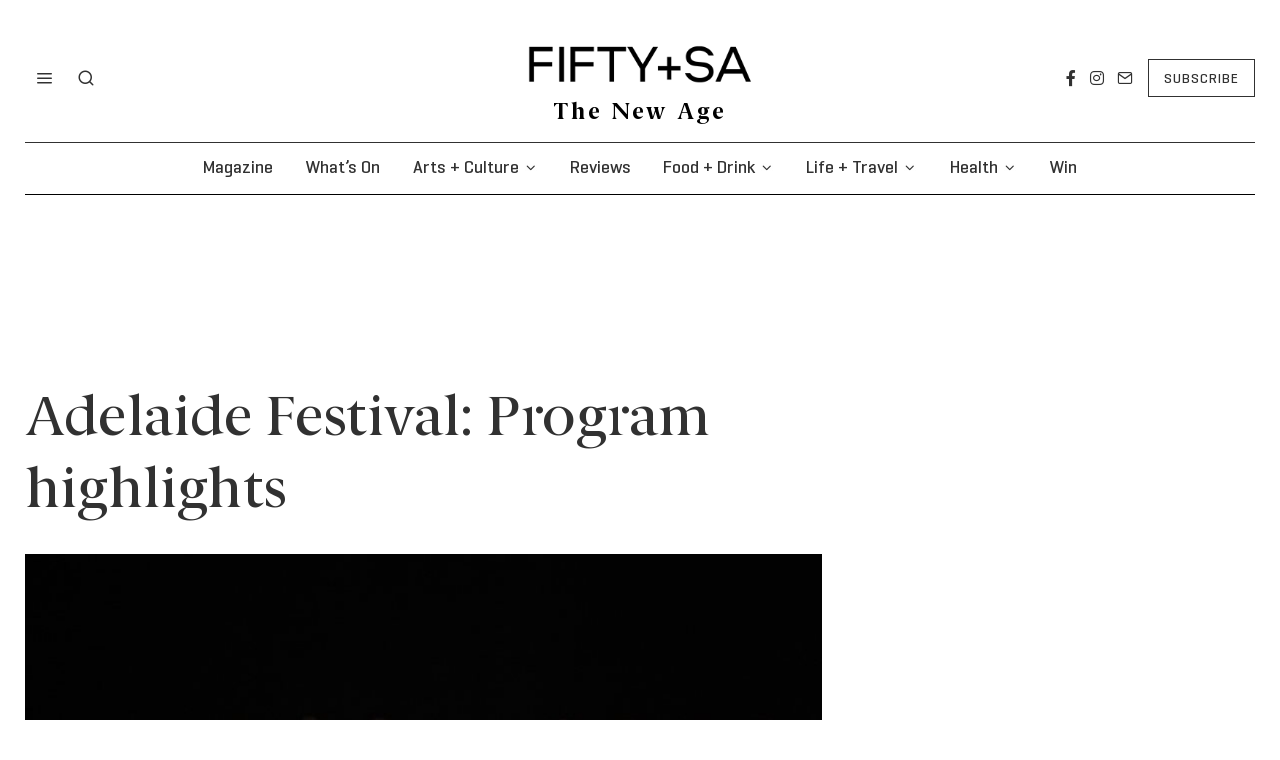

--- FILE ---
content_type: text/html; charset=UTF-8
request_url: https://www.fiftyplussa.com.au/arts-culture/theatre/adelaide-festival-program-highlights/
body_size: 37293
content:
<!DOCTYPE html>
<html lang="en-AU" class="no-js">
<head>
<meta charset="UTF-8">
<meta name="viewport" content="width=device-width, initial-scale=1.0">
<link rel="profile" href="http://gmpg.org/xfn/11">    
<!--[if lt IE 9]>
<script src="https://www.fiftyplussa.com.au/wp-content/themes/fox/js/html5.js"></script>
<![endif]-->
<script>(function(html){html.className = html.className.replace(/\bno-js\b/,'js')})(document.documentElement);</script>
<meta name='robots' content='index, follow, max-image-preview:large, max-snippet:-1, max-video-preview:-1' />
<!-- This site is optimized with the Yoast SEO plugin v23.5 - https://yoast.com/wordpress/plugins/seo/ -->
<title>Adelaide Festival: Program highlights - FIFTY+SA</title>
<meta name="description" content="Adelaide Festival hits our city next March. We have selected a few program highlights we are looking forward to." />
<link rel="canonical" href="https://www.fiftyplussa.com.au/arts-culture/theatre/adelaide-festival-program-highlights/" />
<meta property="og:locale" content="en_US" />
<meta property="og:type" content="article" />
<meta property="og:title" content="Adelaide Festival: Program highlights - FIFTY+SA" />
<meta property="og:description" content="Adelaide Festival hits our city next March. We have selected a few program highlights we are looking forward to." />
<meta property="og:url" content="https://www.fiftyplussa.com.au/arts-culture/theatre/adelaide-festival-program-highlights/" />
<meta property="og:site_name" content="FIFTY+SA" />
<meta property="article:publisher" content="https://www.facebook.com/fiftyplus.sa" />
<meta property="article:published_time" content="2022-11-22T07:59:41+00:00" />
<meta property="article:modified_time" content="2022-12-01T04:28:07+00:00" />
<meta property="og:image" content="https://www.fiftyplussa.com.au/wp-content/uploads/2022/11/Messa.jpg" />
<meta property="og:image:width" content="800" />
<meta property="og:image:height" content="571" />
<meta property="og:image:type" content="image/jpeg" />
<meta name="author" content="Staff Writer" />
<meta name="twitter:card" content="summary_large_image" />
<meta name="twitter:label1" content="Written by" />
<meta name="twitter:data1" content="Staff Writer" />
<meta name="twitter:label2" content="Est. reading time" />
<meta name="twitter:data2" content="4 minutes" />
<script type="application/ld+json" class="yoast-schema-graph">{"@context":"https://schema.org","@graph":[{"@type":"Article","@id":"https://www.fiftyplussa.com.au/arts-culture/theatre/adelaide-festival-program-highlights/#article","isPartOf":{"@id":"https://www.fiftyplussa.com.au/arts-culture/theatre/adelaide-festival-program-highlights/"},"author":{"@id":"https://www.fiftyplussa.com.au/#/schema/person/image/7fd7aabd3a65ac713c4da93237b49ce2"},"headline":"Adelaide Festival: Program highlights","datePublished":"2022-11-22T07:59:41+00:00","dateModified":"2022-12-01T04:28:07+00:00","mainEntityOfPage":{"@id":"https://www.fiftyplussa.com.au/arts-culture/theatre/adelaide-festival-program-highlights/"},"wordCount":583,"commentCount":0,"publisher":{"@id":"https://www.fiftyplussa.com.au/#organization"},"image":{"@id":"https://www.fiftyplussa.com.au/arts-culture/theatre/adelaide-festival-program-highlights/#primaryimage"},"thumbnailUrl":"https://www.fiftyplussa.com.au/wp-content/uploads/2022/11/Messa.jpg","articleSection":["Theatre"],"inLanguage":"en-AU","potentialAction":[{"@type":"CommentAction","name":"Comment","target":["https://www.fiftyplussa.com.au/arts-culture/theatre/adelaide-festival-program-highlights/#respond"]}]},{"@type":"WebPage","@id":"https://www.fiftyplussa.com.au/arts-culture/theatre/adelaide-festival-program-highlights/","url":"https://www.fiftyplussa.com.au/arts-culture/theatre/adelaide-festival-program-highlights/","name":"Adelaide Festival: Program highlights - FIFTY+SA","isPartOf":{"@id":"https://www.fiftyplussa.com.au/#website"},"primaryImageOfPage":{"@id":"https://www.fiftyplussa.com.au/arts-culture/theatre/adelaide-festival-program-highlights/#primaryimage"},"image":{"@id":"https://www.fiftyplussa.com.au/arts-culture/theatre/adelaide-festival-program-highlights/#primaryimage"},"thumbnailUrl":"https://www.fiftyplussa.com.au/wp-content/uploads/2022/11/Messa.jpg","datePublished":"2022-11-22T07:59:41+00:00","dateModified":"2022-12-01T04:28:07+00:00","description":"Adelaide Festival hits our city next March. We have selected a few program highlights we are looking forward to.","breadcrumb":{"@id":"https://www.fiftyplussa.com.au/arts-culture/theatre/adelaide-festival-program-highlights/#breadcrumb"},"inLanguage":"en-AU","potentialAction":[{"@type":"ReadAction","target":["https://www.fiftyplussa.com.au/arts-culture/theatre/adelaide-festival-program-highlights/"]}]},{"@type":"ImageObject","inLanguage":"en-AU","@id":"https://www.fiftyplussa.com.au/arts-culture/theatre/adelaide-festival-program-highlights/#primaryimage","url":"https://www.fiftyplussa.com.au/wp-content/uploads/2022/11/Messa.jpg","contentUrl":"https://www.fiftyplussa.com.au/wp-content/uploads/2022/11/Messa.jpg","width":800,"height":571,"caption":"Messa da Requiem. Photo: Carlos Quezada"},{"@type":"BreadcrumbList","@id":"https://www.fiftyplussa.com.au/arts-culture/theatre/adelaide-festival-program-highlights/#breadcrumb","itemListElement":[{"@type":"ListItem","position":1,"name":"Home","item":"https://www.fiftyplussa.com.au/"},{"@type":"ListItem","position":2,"name":"Latest","item":"https://www.fiftyplussa.com.au/latest/"},{"@type":"ListItem","position":3,"name":"Adelaide Festival: Program highlights"}]},{"@type":"WebSite","@id":"https://www.fiftyplussa.com.au/#website","url":"https://www.fiftyplussa.com.au/","name":"FIFTY+SA","description":"The New Age","publisher":{"@id":"https://www.fiftyplussa.com.au/#organization"},"potentialAction":[{"@type":"SearchAction","target":{"@type":"EntryPoint","urlTemplate":"https://www.fiftyplussa.com.au/?s={search_term_string}"},"query-input":{"@type":"PropertyValueSpecification","valueRequired":true,"valueName":"search_term_string"}}],"inLanguage":"en-AU"},{"@type":"Organization","@id":"https://www.fiftyplussa.com.au/#organization","name":"FIFTY+SA","url":"https://www.fiftyplussa.com.au/","logo":{"@type":"ImageObject","inLanguage":"en-AU","@id":"https://www.fiftyplussa.com.au/#/schema/logo/image/","url":"https://www.fiftyplussa.com.au/wp-content/uploads/2022/11/fifty-plus-sa-logoblack.png","contentUrl":"https://www.fiftyplussa.com.au/wp-content/uploads/2022/11/fifty-plus-sa-logoblack.png","width":630,"height":136,"caption":"FIFTY+SA"},"image":{"@id":"https://www.fiftyplussa.com.au/#/schema/logo/image/"},"sameAs":["https://www.facebook.com/fiftyplus.sa"]},{"@type":"Person","@id":"https://www.fiftyplussa.com.au/#/schema/person/image/7fd7aabd3a65ac713c4da93237b49ce2","name":"Staff Writer","image":{"@type":"ImageObject","inLanguage":"en-AU","@id":"https://www.fiftyplussa.com.au/#/schema/person/image/23494c9101089ad44ae88ce9d2f56aac","url":"https://secure.gravatar.com/avatar/?s=96&d=mm&r=g","contentUrl":"https://secure.gravatar.com/avatar/?s=96&d=mm&r=g","width":"","height":"","caption":"Staff Writer"},"url":"https://www.fiftyplussa.com.au/author/staff-writer/","description":"Made up of a small, tight knit team of writers and contributors who are passionate about all things FIFTY+ and the New Age. We love Adelaide and wider South Australia and sharing with you all of the latest news, events and people who make it special. We are a dedicated bunch, committed to providing all of the health + fitness, food + wine, arts + culture and lifestyle news and information you need."}]}</script>
<!-- / Yoast SEO plugin. -->
<link rel='dns-prefetch' href='//fonts.googleapis.com' />
<link href='https://fonts.gstatic.com' crossorigin rel='preconnect' />
<link rel="alternate" type="application/rss+xml" title="FIFTY+SA &raquo; Feed" href="https://www.fiftyplussa.com.au/feed/" />
<link rel="alternate" type="application/rss+xml" title="FIFTY+SA &raquo; Comments Feed" href="https://www.fiftyplussa.com.au/comments/feed/" />
<link rel="alternate" type="application/rss+xml" title="FIFTY+SA &raquo; Adelaide Festival: Program highlights Comments Feed" href="https://www.fiftyplussa.com.au/arts-culture/theatre/adelaide-festival-program-highlights/feed/" />
<link rel="alternate" title="oEmbed (JSON)" type="application/json+oembed" href="https://www.fiftyplussa.com.au/wp-json/oembed/1.0/embed?url=https%3A%2F%2Fwww.fiftyplussa.com.au%2Farts-culture%2Ftheatre%2Fadelaide-festival-program-highlights%2F" />
<link rel="alternate" title="oEmbed (XML)" type="text/xml+oembed" href="https://www.fiftyplussa.com.au/wp-json/oembed/1.0/embed?url=https%3A%2F%2Fwww.fiftyplussa.com.au%2Farts-culture%2Ftheatre%2Fadelaide-festival-program-highlights%2F&#038;format=xml" />
<style id='wp-img-auto-sizes-contain-inline-css' type='text/css'>
img:is([sizes=auto i],[sizes^="auto," i]){contain-intrinsic-size:3000px 1500px}
/*# sourceURL=wp-img-auto-sizes-contain-inline-css */
</style>
<link rel='stylesheet' id='wi-fonts-css' href='https://fonts.googleapis.com/css?family=Jost%3A400%7CDarker+Grotesque%3A400&#038;display=auto&#038;ver=5.12' type='text/css' media='all' />
<!-- <link rel='stylesheet' id='style-css' href='https://www.fiftyplussa.com.au/wp-content/themes/fox/style.css?ver=5.12' type='text/css' media='all' /> -->
<link rel="stylesheet" type="text/css" href="//www.fiftyplussa.com.au/wp-content/cache/wpfc-minified/kbpn9vxy/dge9z.css" media="all"/>
<style id='style-inline-css' type='text/css'>
.color-accent,.social-list.style-plain:not(.style-text_color) a:hover,.wi-mainnav ul.menu ul > li:hover > a,
.wi-mainnav ul.menu ul li.current-menu-item > a,
.wi-mainnav ul.menu ul li.current-menu-ancestor > a,.related-title a:hover,.pagination-1 a.page-numbers:hover,.pagination-4 a.page-numbers:hover,.page-links > a:hover,.reading-progress-wrapper,.widget_archive a:hover, .widget_nav_menu a:hover, .widget_meta a:hover, .widget_recent_entries a:hover, .widget_categories a:hover, .widget_product_categories a:hover,.tagcloud a:hover,.header-cart a:hover,.woocommerce .star-rating span:before,.null-instagram-feed .clear a:hover,.widget a.readmore:hover{color:#c0805d}.bg-accent,html .mejs-controls .mejs-time-rail .mejs-time-current,.fox-btn.btn-primary, button.btn-primary, input.btn-primary[type="button"], input.btn-primary[type="reset"], input.btn-primary[type="submit"],.social-list.style-black a:hover,.style--slider-nav-text .flex-direction-nav a:hover, .style--slider-nav-text .slick-nav:hover,.header-cart-icon .num,.post-item-thumbnail:hover .video-indicator-solid,a.more-link:hover,.post-newspaper .related-thumbnail,.pagination-4 span.page-numbers:not(.dots),.review-item.overall .review-score,#respond #submit:hover,.dropcap-color, .style--dropcap-color .enable-dropcap .dropcap-content > p:first-of-type:first-letter, .style--dropcap-color p.has-drop-cap:not(:focus):first-letter,.style--list-widget-3 .fox-post-count,.style--tagcloud-3 .tagcloud a:hover,.blog-widget-small .thumbnail-index,.foxmc-button-primary input[type="submit"],#footer-search .submit:hover,.wpcf7-submit:hover,.woocommerce .widget_price_filter .ui-slider .ui-slider-range,
.woocommerce .widget_price_filter .ui-slider .ui-slider-handle,.woocommerce span.onsale,
.woocommerce ul.products li.product .onsale,.woocommerce #respond input#submit.alt:hover,
.woocommerce a.button.alt:hover,
.woocommerce button.button.alt:hover,
.woocommerce input.button.alt:hover,.woocommerce a.add_to_cart_button:hover,.woocommerce #review_form #respond .form-submit input:hover{background-color:#c0805d}.review-item.overall .review-score,.partial-content,.style--tagcloud-3 .tagcloud a:hover,.null-instagram-feed .clear a:hover{border-color:#c0805d}.reading-progress-wrapper::-webkit-progress-value{background-color:#c0805d}.reading-progress-wrapper::-moz-progress-value{background-color:#c0805d}@font-face {font-display:swap; font-family: berlingskeserif-regular; src: url(https://www.fiftyplussa.com.au/wp-content/uploads/2024/05/BerlingskeSerif-Regular.woff2) format('woff2'), url(https://www.fiftyplussa.com.au/wp-content/uploads/2024/05/BerlingskeSerif-Regular.woff) format('woff');}@font-face {font-display:swap; font-family: berlingskeserif-regular-1; src: url(https://www.fiftyplussa.com.au/wp-content/uploads/2024/05/BerlingskeSerif-Regular-1.woff2) format('woff2'), url(https://www.fiftyplussa.com.au/wp-content/uploads/2024/05/BerlingskeSerif-Regular-1.woff) format('woff');}.home.blog .wi-content{padding-top:0px}.header-search-wrapper .search-btn, .header-cart-icon, .hamburger-btn{font-size:18px}.sticky-element-height, .header-sticky-element.before-sticky{height:44px}.header-sticky-element.before-sticky #wi-logo img, .header-sticky-element.before-sticky .wi-logo img{height:20px}.fox-logo img{width:190px}.slogan{color:#000000}.wi-mainnav ul.menu > li.current-menu-item > a, .wi-mainnav ul.menu > li.current-menu-ancestor > a,
.row-nav-style-active-1 .wi-mainnav ul.menu > li.current-menu-item > a, .row-nav-style-active-1 .wi-mainnav ul.menu > li.current-menu-ancestor > a {color:#c0805d}.wi-mainnav ul.menu ul{background-color:#000000}.footer-col-sep{border-color:#000000}#footer-logo img{width:160px}#backtotop.backtotop-circle, #backtotop.backtotop-square{border-width:0px}#backtotop{background-color:#000000;border-color:#000000}#backtotop:hover{background-color:#555555}.list-thumbnail{width:50%}.single-header .container{border-color:#000000}.share-style-custom a{width:44px}.reading-progress-wrapper{height:2px}body{color:#313131}a{color:#313131}a:hover{color:#c0805d}textarea,table,td, th,.fox-input,
input[type="color"], input[type="date"], input[type="datetime"], input[type="datetime-local"], input[type="email"], input[type="month"], input[type="number"], input[type="password"], input[type="search"], input[type="tel"], input[type="text"], input[type="time"], input[type="url"], input[type="week"], input:not([type]), textarea,select,.fox-slider-rich,.style--tag-block .fox-term-list a,.header-sticky-element.before-sticky,.post-sep,.blog-related,.blog-related .line,.post-list-sep,.article-small,
.article-tall,.article-small-list,.pagination-1 .pagination-inner,.toparea > .container,.single-heading,.single-heading span:before, .single-heading span:after,.authorbox-simple,.post-nav-simple,#posts-small-heading,.commentlist li + li > .comment-body,.commentlist ul.children,.hero-meta .header-main,.widget,.widget_archive ul, .widget_nav_menu ul, .widget_meta ul, .widget_recent_entries ul, .widget_categories ul, .widget_product_categories ul,.widget_archive li, .widget_nav_menu li, .widget_meta li, .widget_recent_entries li, .widget_categories li, .widget_product_categories li,#footer-widgets,#footer-bottom,#backtotop,.offcanvas-nav li + li > a,.woocommerce div.product .woocommerce-tabs ul.tabs:before,.woocommerce div.product .woocommerce-tabs ul.tabs li a,.products.related > h2,
.products.upsells > h2,
.cross-sells > h2,.woocommerce table.shop_table,#add_payment_method table.cart td.actions .coupon .input-text, .woocommerce-cart table.cart td.actions .coupon .input-text, .woocommerce-checkout table.cart td.actions .coupon .input-text,.woocommerce-MyAccount-navigation ul li + li{border-color:#000000}.fox-btn, button, input[type="button"], input[type="reset"], input[type="submit"], .article-big .readmore{border-radius:1px}.fox-input, input[type="color"], input[type="date"], input[type="datetime"], input[type="datetime-local"], input[type="email"], input[type="month"], input[type="number"], input[type="password"], input[type="search"], input[type="tel"], input[type="text"], input[type="time"], input[type="url"], input[type="week"], input:not([type]), textarea{color:#313131;background-color:#f0f0f0}.fox-input:focus, input[type="color"]:focus, input[type="date"]:focus, input[type="datetime"]:focus, input[type="datetime-local"]:focus, input[type="email"]:focus, input[type="month"]:focus, input[type="number"]:focus, input[type="password"]:focus, input[type="search"]:focus, input[type="tel"]:focus, input[type="text"]:focus, input[type="time"]:focus, input[type="url"]:focus, input[type="week"]:focus, input:not([type]):focus, textarea:focus{background-color:#eaeaea}.widget-title{background-color:#000000;text-align:center}blockquote{color:#000000}.wp-caption-text, .post-thumbnail-standard figcaption, .wp-block-image figcaption, .blocks-gallery-caption{color:#757575;text-align:right}.post-item-meta{color:#999999}.post-item-meta a{color:#111111}.post-item-meta a:hover{color:#111111}.standalone-categories a{color:#000000}.post-item-subtitle{color:#777777}#mobile-logo img{height:24px}.offcanvas-nav li,.offcanvas-element.social-list,.offcanvas-sidebar,.offcanvas-search{padding-left:12px;padding-right:12px}.offcanvas-nav a,.offcanvas-nav ul ul a,.offcanvas-nav li > .indicator{line-height:24px}body .elementor-section.elementor-section-boxed>.elementor-container{max-width:1270px}@media (min-width: 1200px) {.container,.cool-thumbnail-size-big .post-thumbnail{width:1230px}body.layout-boxed .wi-wrapper{width:1290px}}@media (min-width:1024px) {.secondary, .section-secondary{width:320px}.has-sidebar .primary, .section-has-sidebar .section-primary, .section-sep{width:calc(100% - 320px)}}body,.font-body,.wi-mainnav ul.menu ul,.header-builder .widget_nav_menu  ul.menu ul,body.single:not(.elementor-page) .entry-content,body.page:not(.elementor-page) .entry-content,.fox-input,input[type="color"],input[type="date"],input[type="datetime"],input[type="datetime-local"],input[type="email"],input[type="month"],input[type="number"],input[type="password"],input[type="search"],input[type="tel"],input[type="text"],input[type="time"],input[type="url"],input[type="week"],input:not([type]),textarea,.footer-copyright{font-family:"berlingskeserif-regular", sans-serif}.font-heading,h1,h2,h3,h4,h5,h6,.wp-block-quote.is-large cite,.wp-block-quote.is-style-large cite,.fox-btn,button,input[type="button"],input[type="reset"],input[type="submit"],.fox-term-list,.wp-block-cover-text,.title-label,.thumbnail-view,.post-item-meta,.readmore,a.more-link,.post-big a.more-link,.style--slider-navtext .flex-direction-nav a,.min-logo-text,.page-links-container,.authorbox-nav,.post-navigation .post-title,.review-criterion,.review-score,.review-text,.commentlist .fn,.reply a,.widget_archive,.widget_nav_menu,.widget_meta,.widget_recent_entries,.widget_categories,.widget_product_categories,.widget_rss > ul a.rsswidget,.widget_rss > ul > li > cite,.widget_recent_comments,#backtotop,.view-count,.tagcloud,.woocommerce span.onsale,.woocommerce ul.products li.product .onsale,.woocommerce #respond input#submit,.woocommerce a.button,.woocommerce button.button,.woocommerce input.button,.woocommerce a.added_to_cart,.woocommerce nav.woocommerce-pagination ul,.woocommerce div.product p.price,.woocommerce div.product span.price,.woocommerce div.product .woocommerce-tabs ul.tabs li a,.woocommerce #reviews #comments ol.commentlist li .comment-text p.meta,.woocommerce table.shop_table th,.woocommerce table.shop_table td.product-name a,.fox-logo,.mobile-logo-text,.slogan,.offcanvas-nav,.post-item-title,.archive-title,.single .post-item-title.post-title,.page-title,.post-item-subtitle,.single-heading,.widget-title,.section-heading h2,.fox-heading .heading-title-main,.article-big .readmore,.wi-dropcap,.enable-dropcap .dropcap-content > p:first-of-type:first-letter,p.has-drop-cap:not(:focus):first-letter{font-family:"berlingskeserif-regular-1", sans-serif}.standalone-categories{font-family:"Darker Grotesque",sans-serif}.wi-mainnav ul.menu > li > a,.footer-bottom .widget_nav_menu,#footernav,.wp-caption-text,.post-thumbnail-standard figcaption,.wp-block-image figcaption,.blocks-gallery-caption,.footer-bottom .widget_nav_menu a,#footernav a{font-family:"Jost",sans-serif}blockquote{font-family:Berlingske}::-moz-selection {background:#313131;}::selection {background:#313131;}.fox-logo{margin-top:10px;margin-bottom:10px}#footer-widgets{border-color:#000000;border-style:solid}#footer-bottom{border-top-width:1px}.single-header .container{border-color:#000000;border-style:solid}.wi-all{margin-top:10px;margin-bottom:10px}body.layout-boxed .wi-wrapper, body.layout-wide{padding-top:5px;border-top-width:0px;border-right-width:0px;border-bottom-width:0px;border-left-width:0px;border-color:#000000}.wi-mainnav ul.menu ul{border-color:#000000}.widget-title{margin-bottom:16px;padding-top:4px;padding-right:0px;padding-bottom:4px;padding-left:0px}.fox-input, input[type="color"], input[type="date"], input[type="datetime"], input[type="datetime-local"], input[type="email"], input[type="month"], input[type="number"], input[type="password"], input[type="search"], input[type="tel"], input[type="text"], input[type="time"], input[type="url"], input[type="week"], input:not([type]), textarea{border-top-width:1px;border-right-width:1px;border-bottom-width:1px;border-left-width:1px}blockquote{border-top-width:2px;border-bottom-width:2px}#offcanvas-bg{background-size:auto;background-position:center center;background-repeat:repeat;background-attachment:fixed}body, .font-body{font-size:15px;font-weight:400;font-style:normal;text-transform:none;letter-spacing:0px;line-height:1.5}h2, h1, h3, h4, h5, h6{font-weight:400;text-transform:none;line-height:1.3}h2{font-size:2.0625em;font-style:normal}h3{font-size:1.625em;font-style:normal}h4{font-size:1.25em;font-style:normal}.fox-logo, .min-logo-text, .mobile-logo-text{font-size:60px;font-weight:400;font-style:normal;text-transform:uppercase;letter-spacing:0px;line-height:1.1}.slogan{font-size:0.8125em;letter-spacing:8px}.wi-mainnav ul.menu > li > a, .footer-bottom .widget_nav_menu, #footernav, .offcanvas-nav{font-size:20px;text-transform:none;letter-spacing:0px}.wi-mainnav ul.menu ul, .header-builder .widget_nav_menu  ul.menu ul{font-size:16px;font-weight:400;font-style:normal;letter-spacing:2px}.post-item-title{font-weight:700;font-style:normal;text-transform:none;letter-spacing:0px}.post-item-meta{font-size:11px;text-transform:uppercase;letter-spacing:1.5px}.standalone-categories{font-size:12px;font-weight:400;font-style:normal}.archive-title{font-weight:400;font-style:normal;text-transform:uppercase;letter-spacing:2px}.single .post-item-title.post-title, .page-title{font-size:3.2em;font-style:normal;text-transform:none}.post-item-subtitle{font-size:22px;font-weight:400;font-style:normal;text-transform:none}body.single:not(.elementor-page) .entry-content, body.page:not(.elementor-page) .entry-content{font-size:1.2em;font-style:normal}.single-heading{font-weight:300;text-transform:uppercase;letter-spacing:6px}.widget-title{font-size:12px;text-transform:uppercase}.section-heading h2, .fox-heading .heading-title-main{font-style:normal;text-transform:uppercase;letter-spacing:3px}.fox-btn, button, input[type="button"], input[type="reset"], input[type="submit"], .article-big .readmore{font-size:13px;text-transform:uppercase;letter-spacing:1px}.fox-input, input[type="color"], input[type="date"], input[type="datetime"], input[type="datetime-local"], input[type="email"], input[type="month"], input[type="number"], input[type="password"], input[type="search"], input[type="tel"], input[type="text"], input[type="time"], input[type="url"], input[type="week"], input:not([type]), textarea{font-size:14px;font-style:normal}blockquote{font-size:22px;font-weight:900;font-style:italic;text-transform:none;letter-spacing:0px}.wi-dropcap,.enable-dropcap .dropcap-content > p:first-of-type:first-letter, p.has-drop-cap:not(:focus):first-letter{font-style:normal}.wp-caption-text, .post-thumbnail-standard figcaption, .wp-block-image figcaption, .blocks-gallery-caption{font-style:normal;line-height:1.2}.footer-copyright{font-style:normal}.footer-bottom .widget_nav_menu a, #footernav a{font-size:11px;font-style:normal;text-transform:uppercase;letter-spacing:1px}.offcanvas-nav{font-size:16px;text-transform:uppercase;letter-spacing:1px}@media only screen and (max-width: 1023px){.fox-logo, .min-logo-text, .mobile-logo-text{font-size:40px}.single .post-item-title.post-title, .page-title{font-size:2.6em}}@media only screen and (max-width: 567px){body, .font-body{font-size:14px}.fox-logo, .min-logo-text, .mobile-logo-text{font-size:20px}.single .post-item-title.post-title, .page-title{font-size:2em}.post-item-subtitle{font-size:17px}blockquote{font-size:0px}}
/*# sourceURL=style-inline-css */
</style>
<!-- <link rel='stylesheet' id='mec-select2-style-css' href='https://www.fiftyplussa.com.au/wp-content/plugins/modern-events-calendar/assets/packages/select2/select2.min.css?ver=7.19.0' type='text/css' media='all' /> -->
<!-- <link rel='stylesheet' id='mec-font-icons-css' href='https://www.fiftyplussa.com.au/wp-content/plugins/modern-events-calendar/assets/css/iconfonts.css?ver=7.19.0' type='text/css' media='all' /> -->
<!-- <link rel='stylesheet' id='mec-frontend-style-css' href='https://www.fiftyplussa.com.au/wp-content/plugins/modern-events-calendar/assets/css/frontend.min.css?ver=7.19.0' type='text/css' media='all' /> -->
<!-- <link rel='stylesheet' id='accessibility-css' href='https://www.fiftyplussa.com.au/wp-content/plugins/modern-events-calendar/assets/css/a11y.min.css?ver=7.19.0' type='text/css' media='all' /> -->
<!-- <link rel='stylesheet' id='mec-tooltip-style-css' href='https://www.fiftyplussa.com.au/wp-content/plugins/modern-events-calendar/assets/packages/tooltip/tooltip.css?ver=7.19.0' type='text/css' media='all' /> -->
<!-- <link rel='stylesheet' id='mec-tooltip-shadow-style-css' href='https://www.fiftyplussa.com.au/wp-content/plugins/modern-events-calendar/assets/packages/tooltip/tooltipster-sideTip-shadow.min.css?ver=7.19.0' type='text/css' media='all' /> -->
<!-- <link rel='stylesheet' id='featherlight-css' href='https://www.fiftyplussa.com.au/wp-content/plugins/modern-events-calendar/assets/packages/featherlight/featherlight.css?ver=7.19.0' type='text/css' media='all' /> -->
<!-- <link rel='stylesheet' id='mec-lity-style-css' href='https://www.fiftyplussa.com.au/wp-content/plugins/modern-events-calendar/assets/packages/lity/lity.min.css?ver=7.19.0' type='text/css' media='all' /> -->
<!-- <link rel='stylesheet' id='mec-general-calendar-style-css' href='https://www.fiftyplussa.com.au/wp-content/plugins/modern-events-calendar/assets/css/mec-general-calendar.css?ver=7.19.0' type='text/css' media='all' /> -->
<!-- <link rel='stylesheet' id='elementor-frontend-css' href='https://www.fiftyplussa.com.au/wp-content/plugins/elementor/assets/css/frontend-lite.min.css?ver=3.21.3' type='text/css' media='all' /> -->
<!-- <link rel='stylesheet' id='swiper-css' href='https://www.fiftyplussa.com.au/wp-content/plugins/elementor/assets/lib/swiper/v8/css/swiper.min.css?ver=8.4.5' type='text/css' media='all' /> -->
<!-- <link rel='stylesheet' id='fox-elementor-css' href='https://www.fiftyplussa.com.au/wp-content/plugins/fox-framework/css/framework.css?ver=2.2.0.4' type='text/css' media='all' /> -->
<!-- <link rel='stylesheet' id='wp-block-library-css' href='https://www.fiftyplussa.com.au/wp-includes/css/dist/block-library/style.min.css?ver=6.9' type='text/css' media='all' /> -->
<link rel="stylesheet" type="text/css" href="//www.fiftyplussa.com.au/wp-content/cache/wpfc-minified/lx6qgfx8/dge9z.css" media="all"/>
<style id='wp-block-heading-inline-css' type='text/css'>
h1:where(.wp-block-heading).has-background,h2:where(.wp-block-heading).has-background,h3:where(.wp-block-heading).has-background,h4:where(.wp-block-heading).has-background,h5:where(.wp-block-heading).has-background,h6:where(.wp-block-heading).has-background{padding:1.25em 2.375em}h1.has-text-align-left[style*=writing-mode]:where([style*=vertical-lr]),h1.has-text-align-right[style*=writing-mode]:where([style*=vertical-rl]),h2.has-text-align-left[style*=writing-mode]:where([style*=vertical-lr]),h2.has-text-align-right[style*=writing-mode]:where([style*=vertical-rl]),h3.has-text-align-left[style*=writing-mode]:where([style*=vertical-lr]),h3.has-text-align-right[style*=writing-mode]:where([style*=vertical-rl]),h4.has-text-align-left[style*=writing-mode]:where([style*=vertical-lr]),h4.has-text-align-right[style*=writing-mode]:where([style*=vertical-rl]),h5.has-text-align-left[style*=writing-mode]:where([style*=vertical-lr]),h5.has-text-align-right[style*=writing-mode]:where([style*=vertical-rl]),h6.has-text-align-left[style*=writing-mode]:where([style*=vertical-lr]),h6.has-text-align-right[style*=writing-mode]:where([style*=vertical-rl]){rotate:180deg}
/*# sourceURL=https://www.fiftyplussa.com.au/wp-includes/blocks/heading/style.min.css */
</style>
<style id='wp-block-image-inline-css' type='text/css'>
.wp-block-image>a,.wp-block-image>figure>a{display:inline-block}.wp-block-image img{box-sizing:border-box;height:auto;max-width:100%;vertical-align:bottom}@media not (prefers-reduced-motion){.wp-block-image img.hide{visibility:hidden}.wp-block-image img.show{animation:show-content-image .4s}}.wp-block-image[style*=border-radius] img,.wp-block-image[style*=border-radius]>a{border-radius:inherit}.wp-block-image.has-custom-border img{box-sizing:border-box}.wp-block-image.aligncenter{text-align:center}.wp-block-image.alignfull>a,.wp-block-image.alignwide>a{width:100%}.wp-block-image.alignfull img,.wp-block-image.alignwide img{height:auto;width:100%}.wp-block-image .aligncenter,.wp-block-image .alignleft,.wp-block-image .alignright,.wp-block-image.aligncenter,.wp-block-image.alignleft,.wp-block-image.alignright{display:table}.wp-block-image .aligncenter>figcaption,.wp-block-image .alignleft>figcaption,.wp-block-image .alignright>figcaption,.wp-block-image.aligncenter>figcaption,.wp-block-image.alignleft>figcaption,.wp-block-image.alignright>figcaption{caption-side:bottom;display:table-caption}.wp-block-image .alignleft{float:left;margin:.5em 1em .5em 0}.wp-block-image .alignright{float:right;margin:.5em 0 .5em 1em}.wp-block-image .aligncenter{margin-left:auto;margin-right:auto}.wp-block-image :where(figcaption){margin-bottom:1em;margin-top:.5em}.wp-block-image.is-style-circle-mask img{border-radius:9999px}@supports ((-webkit-mask-image:none) or (mask-image:none)) or (-webkit-mask-image:none){.wp-block-image.is-style-circle-mask img{border-radius:0;-webkit-mask-image:url('data:image/svg+xml;utf8,<svg viewBox="0 0 100 100" xmlns="http://www.w3.org/2000/svg"><circle cx="50" cy="50" r="50"/></svg>');mask-image:url('data:image/svg+xml;utf8,<svg viewBox="0 0 100 100" xmlns="http://www.w3.org/2000/svg"><circle cx="50" cy="50" r="50"/></svg>');mask-mode:alpha;-webkit-mask-position:center;mask-position:center;-webkit-mask-repeat:no-repeat;mask-repeat:no-repeat;-webkit-mask-size:contain;mask-size:contain}}:root :where(.wp-block-image.is-style-rounded img,.wp-block-image .is-style-rounded img){border-radius:9999px}.wp-block-image figure{margin:0}.wp-lightbox-container{display:flex;flex-direction:column;position:relative}.wp-lightbox-container img{cursor:zoom-in}.wp-lightbox-container img:hover+button{opacity:1}.wp-lightbox-container button{align-items:center;backdrop-filter:blur(16px) saturate(180%);background-color:#5a5a5a40;border:none;border-radius:4px;cursor:zoom-in;display:flex;height:20px;justify-content:center;opacity:0;padding:0;position:absolute;right:16px;text-align:center;top:16px;width:20px;z-index:100}@media not (prefers-reduced-motion){.wp-lightbox-container button{transition:opacity .2s ease}}.wp-lightbox-container button:focus-visible{outline:3px auto #5a5a5a40;outline:3px auto -webkit-focus-ring-color;outline-offset:3px}.wp-lightbox-container button:hover{cursor:pointer;opacity:1}.wp-lightbox-container button:focus{opacity:1}.wp-lightbox-container button:focus,.wp-lightbox-container button:hover,.wp-lightbox-container button:not(:hover):not(:active):not(.has-background){background-color:#5a5a5a40;border:none}.wp-lightbox-overlay{box-sizing:border-box;cursor:zoom-out;height:100vh;left:0;overflow:hidden;position:fixed;top:0;visibility:hidden;width:100%;z-index:100000}.wp-lightbox-overlay .close-button{align-items:center;cursor:pointer;display:flex;justify-content:center;min-height:40px;min-width:40px;padding:0;position:absolute;right:calc(env(safe-area-inset-right) + 16px);top:calc(env(safe-area-inset-top) + 16px);z-index:5000000}.wp-lightbox-overlay .close-button:focus,.wp-lightbox-overlay .close-button:hover,.wp-lightbox-overlay .close-button:not(:hover):not(:active):not(.has-background){background:none;border:none}.wp-lightbox-overlay .lightbox-image-container{height:var(--wp--lightbox-container-height);left:50%;overflow:hidden;position:absolute;top:50%;transform:translate(-50%,-50%);transform-origin:top left;width:var(--wp--lightbox-container-width);z-index:9999999999}.wp-lightbox-overlay .wp-block-image{align-items:center;box-sizing:border-box;display:flex;height:100%;justify-content:center;margin:0;position:relative;transform-origin:0 0;width:100%;z-index:3000000}.wp-lightbox-overlay .wp-block-image img{height:var(--wp--lightbox-image-height);min-height:var(--wp--lightbox-image-height);min-width:var(--wp--lightbox-image-width);width:var(--wp--lightbox-image-width)}.wp-lightbox-overlay .wp-block-image figcaption{display:none}.wp-lightbox-overlay button{background:none;border:none}.wp-lightbox-overlay .scrim{background-color:#fff;height:100%;opacity:.9;position:absolute;width:100%;z-index:2000000}.wp-lightbox-overlay.active{visibility:visible}@media not (prefers-reduced-motion){.wp-lightbox-overlay.active{animation:turn-on-visibility .25s both}.wp-lightbox-overlay.active img{animation:turn-on-visibility .35s both}.wp-lightbox-overlay.show-closing-animation:not(.active){animation:turn-off-visibility .35s both}.wp-lightbox-overlay.show-closing-animation:not(.active) img{animation:turn-off-visibility .25s both}.wp-lightbox-overlay.zoom.active{animation:none;opacity:1;visibility:visible}.wp-lightbox-overlay.zoom.active .lightbox-image-container{animation:lightbox-zoom-in .4s}.wp-lightbox-overlay.zoom.active .lightbox-image-container img{animation:none}.wp-lightbox-overlay.zoom.active .scrim{animation:turn-on-visibility .4s forwards}.wp-lightbox-overlay.zoom.show-closing-animation:not(.active){animation:none}.wp-lightbox-overlay.zoom.show-closing-animation:not(.active) .lightbox-image-container{animation:lightbox-zoom-out .4s}.wp-lightbox-overlay.zoom.show-closing-animation:not(.active) .lightbox-image-container img{animation:none}.wp-lightbox-overlay.zoom.show-closing-animation:not(.active) .scrim{animation:turn-off-visibility .4s forwards}}@keyframes show-content-image{0%{visibility:hidden}99%{visibility:hidden}to{visibility:visible}}@keyframes turn-on-visibility{0%{opacity:0}to{opacity:1}}@keyframes turn-off-visibility{0%{opacity:1;visibility:visible}99%{opacity:0;visibility:visible}to{opacity:0;visibility:hidden}}@keyframes lightbox-zoom-in{0%{transform:translate(calc((-100vw + var(--wp--lightbox-scrollbar-width))/2 + var(--wp--lightbox-initial-left-position)),calc(-50vh + var(--wp--lightbox-initial-top-position))) scale(var(--wp--lightbox-scale))}to{transform:translate(-50%,-50%) scale(1)}}@keyframes lightbox-zoom-out{0%{transform:translate(-50%,-50%) scale(1);visibility:visible}99%{visibility:visible}to{transform:translate(calc((-100vw + var(--wp--lightbox-scrollbar-width))/2 + var(--wp--lightbox-initial-left-position)),calc(-50vh + var(--wp--lightbox-initial-top-position))) scale(var(--wp--lightbox-scale));visibility:hidden}}
/*# sourceURL=https://www.fiftyplussa.com.au/wp-includes/blocks/image/style.min.css */
</style>
<style id='wp-block-paragraph-inline-css' type='text/css'>
.is-small-text{font-size:.875em}.is-regular-text{font-size:1em}.is-large-text{font-size:2.25em}.is-larger-text{font-size:3em}.has-drop-cap:not(:focus):first-letter{float:left;font-size:8.4em;font-style:normal;font-weight:100;line-height:.68;margin:.05em .1em 0 0;text-transform:uppercase}body.rtl .has-drop-cap:not(:focus):first-letter{float:none;margin-left:.1em}p.has-drop-cap.has-background{overflow:hidden}:root :where(p.has-background){padding:1.25em 2.375em}:where(p.has-text-color:not(.has-link-color)) a{color:inherit}p.has-text-align-left[style*="writing-mode:vertical-lr"],p.has-text-align-right[style*="writing-mode:vertical-rl"]{rotate:180deg}
/*# sourceURL=https://www.fiftyplussa.com.au/wp-includes/blocks/paragraph/style.min.css */
</style>
<style id='wp-block-separator-inline-css' type='text/css'>
@charset "UTF-8";.wp-block-separator{border:none;border-top:2px solid}:root :where(.wp-block-separator.is-style-dots){height:auto;line-height:1;text-align:center}:root :where(.wp-block-separator.is-style-dots):before{color:currentColor;content:"···";font-family:serif;font-size:1.5em;letter-spacing:2em;padding-left:2em}.wp-block-separator.is-style-dots{background:none!important;border:none!important}
/*# sourceURL=https://www.fiftyplussa.com.au/wp-includes/blocks/separator/style.min.css */
</style>
<style id='global-styles-inline-css' type='text/css'>
:root{--wp--preset--aspect-ratio--square: 1;--wp--preset--aspect-ratio--4-3: 4/3;--wp--preset--aspect-ratio--3-4: 3/4;--wp--preset--aspect-ratio--3-2: 3/2;--wp--preset--aspect-ratio--2-3: 2/3;--wp--preset--aspect-ratio--16-9: 16/9;--wp--preset--aspect-ratio--9-16: 9/16;--wp--preset--color--black: #000000;--wp--preset--color--cyan-bluish-gray: #abb8c3;--wp--preset--color--white: #ffffff;--wp--preset--color--pale-pink: #f78da7;--wp--preset--color--vivid-red: #cf2e2e;--wp--preset--color--luminous-vivid-orange: #ff6900;--wp--preset--color--luminous-vivid-amber: #fcb900;--wp--preset--color--light-green-cyan: #7bdcb5;--wp--preset--color--vivid-green-cyan: #00d084;--wp--preset--color--pale-cyan-blue: #8ed1fc;--wp--preset--color--vivid-cyan-blue: #0693e3;--wp--preset--color--vivid-purple: #9b51e0;--wp--preset--gradient--vivid-cyan-blue-to-vivid-purple: linear-gradient(135deg,rgb(6,147,227) 0%,rgb(155,81,224) 100%);--wp--preset--gradient--light-green-cyan-to-vivid-green-cyan: linear-gradient(135deg,rgb(122,220,180) 0%,rgb(0,208,130) 100%);--wp--preset--gradient--luminous-vivid-amber-to-luminous-vivid-orange: linear-gradient(135deg,rgb(252,185,0) 0%,rgb(255,105,0) 100%);--wp--preset--gradient--luminous-vivid-orange-to-vivid-red: linear-gradient(135deg,rgb(255,105,0) 0%,rgb(207,46,46) 100%);--wp--preset--gradient--very-light-gray-to-cyan-bluish-gray: linear-gradient(135deg,rgb(238,238,238) 0%,rgb(169,184,195) 100%);--wp--preset--gradient--cool-to-warm-spectrum: linear-gradient(135deg,rgb(74,234,220) 0%,rgb(151,120,209) 20%,rgb(207,42,186) 40%,rgb(238,44,130) 60%,rgb(251,105,98) 80%,rgb(254,248,76) 100%);--wp--preset--gradient--blush-light-purple: linear-gradient(135deg,rgb(255,206,236) 0%,rgb(152,150,240) 100%);--wp--preset--gradient--blush-bordeaux: linear-gradient(135deg,rgb(254,205,165) 0%,rgb(254,45,45) 50%,rgb(107,0,62) 100%);--wp--preset--gradient--luminous-dusk: linear-gradient(135deg,rgb(255,203,112) 0%,rgb(199,81,192) 50%,rgb(65,88,208) 100%);--wp--preset--gradient--pale-ocean: linear-gradient(135deg,rgb(255,245,203) 0%,rgb(182,227,212) 50%,rgb(51,167,181) 100%);--wp--preset--gradient--electric-grass: linear-gradient(135deg,rgb(202,248,128) 0%,rgb(113,206,126) 100%);--wp--preset--gradient--midnight: linear-gradient(135deg,rgb(2,3,129) 0%,rgb(40,116,252) 100%);--wp--preset--font-size--small: 13px;--wp--preset--font-size--medium: 20px;--wp--preset--font-size--large: 36px;--wp--preset--font-size--x-large: 42px;--wp--preset--spacing--20: 0.44rem;--wp--preset--spacing--30: 0.67rem;--wp--preset--spacing--40: 1rem;--wp--preset--spacing--50: 1.5rem;--wp--preset--spacing--60: 2.25rem;--wp--preset--spacing--70: 3.38rem;--wp--preset--spacing--80: 5.06rem;--wp--preset--shadow--natural: 6px 6px 9px rgba(0, 0, 0, 0.2);--wp--preset--shadow--deep: 12px 12px 50px rgba(0, 0, 0, 0.4);--wp--preset--shadow--sharp: 6px 6px 0px rgba(0, 0, 0, 0.2);--wp--preset--shadow--outlined: 6px 6px 0px -3px rgb(255, 255, 255), 6px 6px rgb(0, 0, 0);--wp--preset--shadow--crisp: 6px 6px 0px rgb(0, 0, 0);}:where(.is-layout-flex){gap: 0.5em;}:where(.is-layout-grid){gap: 0.5em;}body .is-layout-flex{display: flex;}.is-layout-flex{flex-wrap: wrap;align-items: center;}.is-layout-flex > :is(*, div){margin: 0;}body .is-layout-grid{display: grid;}.is-layout-grid > :is(*, div){margin: 0;}:where(.wp-block-columns.is-layout-flex){gap: 2em;}:where(.wp-block-columns.is-layout-grid){gap: 2em;}:where(.wp-block-post-template.is-layout-flex){gap: 1.25em;}:where(.wp-block-post-template.is-layout-grid){gap: 1.25em;}.has-black-color{color: var(--wp--preset--color--black) !important;}.has-cyan-bluish-gray-color{color: var(--wp--preset--color--cyan-bluish-gray) !important;}.has-white-color{color: var(--wp--preset--color--white) !important;}.has-pale-pink-color{color: var(--wp--preset--color--pale-pink) !important;}.has-vivid-red-color{color: var(--wp--preset--color--vivid-red) !important;}.has-luminous-vivid-orange-color{color: var(--wp--preset--color--luminous-vivid-orange) !important;}.has-luminous-vivid-amber-color{color: var(--wp--preset--color--luminous-vivid-amber) !important;}.has-light-green-cyan-color{color: var(--wp--preset--color--light-green-cyan) !important;}.has-vivid-green-cyan-color{color: var(--wp--preset--color--vivid-green-cyan) !important;}.has-pale-cyan-blue-color{color: var(--wp--preset--color--pale-cyan-blue) !important;}.has-vivid-cyan-blue-color{color: var(--wp--preset--color--vivid-cyan-blue) !important;}.has-vivid-purple-color{color: var(--wp--preset--color--vivid-purple) !important;}.has-black-background-color{background-color: var(--wp--preset--color--black) !important;}.has-cyan-bluish-gray-background-color{background-color: var(--wp--preset--color--cyan-bluish-gray) !important;}.has-white-background-color{background-color: var(--wp--preset--color--white) !important;}.has-pale-pink-background-color{background-color: var(--wp--preset--color--pale-pink) !important;}.has-vivid-red-background-color{background-color: var(--wp--preset--color--vivid-red) !important;}.has-luminous-vivid-orange-background-color{background-color: var(--wp--preset--color--luminous-vivid-orange) !important;}.has-luminous-vivid-amber-background-color{background-color: var(--wp--preset--color--luminous-vivid-amber) !important;}.has-light-green-cyan-background-color{background-color: var(--wp--preset--color--light-green-cyan) !important;}.has-vivid-green-cyan-background-color{background-color: var(--wp--preset--color--vivid-green-cyan) !important;}.has-pale-cyan-blue-background-color{background-color: var(--wp--preset--color--pale-cyan-blue) !important;}.has-vivid-cyan-blue-background-color{background-color: var(--wp--preset--color--vivid-cyan-blue) !important;}.has-vivid-purple-background-color{background-color: var(--wp--preset--color--vivid-purple) !important;}.has-black-border-color{border-color: var(--wp--preset--color--black) !important;}.has-cyan-bluish-gray-border-color{border-color: var(--wp--preset--color--cyan-bluish-gray) !important;}.has-white-border-color{border-color: var(--wp--preset--color--white) !important;}.has-pale-pink-border-color{border-color: var(--wp--preset--color--pale-pink) !important;}.has-vivid-red-border-color{border-color: var(--wp--preset--color--vivid-red) !important;}.has-luminous-vivid-orange-border-color{border-color: var(--wp--preset--color--luminous-vivid-orange) !important;}.has-luminous-vivid-amber-border-color{border-color: var(--wp--preset--color--luminous-vivid-amber) !important;}.has-light-green-cyan-border-color{border-color: var(--wp--preset--color--light-green-cyan) !important;}.has-vivid-green-cyan-border-color{border-color: var(--wp--preset--color--vivid-green-cyan) !important;}.has-pale-cyan-blue-border-color{border-color: var(--wp--preset--color--pale-cyan-blue) !important;}.has-vivid-cyan-blue-border-color{border-color: var(--wp--preset--color--vivid-cyan-blue) !important;}.has-vivid-purple-border-color{border-color: var(--wp--preset--color--vivid-purple) !important;}.has-vivid-cyan-blue-to-vivid-purple-gradient-background{background: var(--wp--preset--gradient--vivid-cyan-blue-to-vivid-purple) !important;}.has-light-green-cyan-to-vivid-green-cyan-gradient-background{background: var(--wp--preset--gradient--light-green-cyan-to-vivid-green-cyan) !important;}.has-luminous-vivid-amber-to-luminous-vivid-orange-gradient-background{background: var(--wp--preset--gradient--luminous-vivid-amber-to-luminous-vivid-orange) !important;}.has-luminous-vivid-orange-to-vivid-red-gradient-background{background: var(--wp--preset--gradient--luminous-vivid-orange-to-vivid-red) !important;}.has-very-light-gray-to-cyan-bluish-gray-gradient-background{background: var(--wp--preset--gradient--very-light-gray-to-cyan-bluish-gray) !important;}.has-cool-to-warm-spectrum-gradient-background{background: var(--wp--preset--gradient--cool-to-warm-spectrum) !important;}.has-blush-light-purple-gradient-background{background: var(--wp--preset--gradient--blush-light-purple) !important;}.has-blush-bordeaux-gradient-background{background: var(--wp--preset--gradient--blush-bordeaux) !important;}.has-luminous-dusk-gradient-background{background: var(--wp--preset--gradient--luminous-dusk) !important;}.has-pale-ocean-gradient-background{background: var(--wp--preset--gradient--pale-ocean) !important;}.has-electric-grass-gradient-background{background: var(--wp--preset--gradient--electric-grass) !important;}.has-midnight-gradient-background{background: var(--wp--preset--gradient--midnight) !important;}.has-small-font-size{font-size: var(--wp--preset--font-size--small) !important;}.has-medium-font-size{font-size: var(--wp--preset--font-size--medium) !important;}.has-large-font-size{font-size: var(--wp--preset--font-size--large) !important;}.has-x-large-font-size{font-size: var(--wp--preset--font-size--x-large) !important;}
/*# sourceURL=global-styles-inline-css */
</style>
<style id='classic-theme-styles-inline-css' type='text/css'>
/*! This file is auto-generated */
.wp-block-button__link{color:#fff;background-color:#32373c;border-radius:9999px;box-shadow:none;text-decoration:none;padding:calc(.667em + 2px) calc(1.333em + 2px);font-size:1.125em}.wp-block-file__button{background:#32373c;color:#fff;text-decoration:none}
/*# sourceURL=/wp-includes/css/classic-themes.min.css */
</style>
<!-- <link rel='stylesheet' id='elementor-icons-css' href='https://www.fiftyplussa.com.au/wp-content/plugins/elementor/assets/lib/eicons/css/elementor-icons.min.css?ver=5.29.0' type='text/css' media='all' /> -->
<link rel="stylesheet" type="text/css" href="//www.fiftyplussa.com.au/wp-content/cache/wpfc-minified/dsjd05j9/dge9z.css" media="all"/>
<link rel='stylesheet' id='elementor-post-15815-css' href='https://www.fiftyplussa.com.au/wp-content/uploads/elementor/css/post-15815.css?ver=1766715006' type='text/css' media='all' />
<!-- <link rel='stylesheet' id='elementor-pro-css' href='https://www.fiftyplussa.com.au/wp-content/plugins/elementor-pro/assets/css/frontend-lite.min.css?ver=3.21.1' type='text/css' media='all' /> -->
<!-- <link rel='stylesheet' id='elementor-global-css' href='https://www.fiftyplussa.com.au/wp-content/uploads/elementor/css/global.css?ver=1766715007' type='text/css' media='all' /> -->
<link rel="stylesheet" type="text/css" href="//www.fiftyplussa.com.au/wp-content/cache/wpfc-minified/7udait85/dge9z.css" media="all"/>
<link rel='stylesheet' id='elementor-post-627-css' href='https://www.fiftyplussa.com.au/wp-content/uploads/elementor/css/post-627.css?ver=1766715007' type='text/css' media='all' />
<link rel='stylesheet' id='elementor-post-646-css' href='https://www.fiftyplussa.com.au/wp-content/uploads/elementor/css/post-646.css?ver=1766715007' type='text/css' media='all' />
<link rel='stylesheet' id='elementor-post-14842-css' href='https://www.fiftyplussa.com.au/wp-content/uploads/elementor/css/post-14842.css?ver=1766715007' type='text/css' media='all' />
<!-- <link rel='stylesheet' id='mec-single-builder-css' href='https://www.fiftyplussa.com.au/wp-content/plugins/mec-single-builder/inc/frontend/css/mec-single-builder-frontend.css?ver=1.7.5' type='text/css' media='all' /> -->
<link rel="stylesheet" type="text/css" href="//www.fiftyplussa.com.au/wp-content/cache/wpfc-minified/2dvqbewo/dge9z.css" media="all"/>
<link rel='stylesheet' id='google-fonts-1-css' href='https://fonts.googleapis.com/css?family=Roboto%3A100%2C100italic%2C200%2C200italic%2C300%2C300italic%2C400%2C400italic%2C500%2C500italic%2C600%2C600italic%2C700%2C700italic%2C800%2C800italic%2C900%2C900italic&#038;display=swap&#038;ver=6.9' type='text/css' media='all' />
<link rel="preconnect" href="https://fonts.gstatic.com/" crossorigin><script src='//www.fiftyplussa.com.au/wp-content/cache/wpfc-minified/11thotzv/dge9z.js' type="text/javascript"></script>
<!-- <script src="https://www.fiftyplussa.com.au/wp-includes/js/jquery/jquery.min.js?ver=3.7.1" id="jquery-core-js"></script> -->
<!-- <script src="https://www.fiftyplussa.com.au/wp-includes/js/jquery/jquery-migrate.min.js?ver=3.4.1" id="jquery-migrate-js"></script> -->
<link rel="https://api.w.org/" href="https://www.fiftyplussa.com.au/wp-json/" /><link rel="alternate" title="JSON" type="application/json" href="https://www.fiftyplussa.com.au/wp-json/wp/v2/posts/4449" /><link rel="EditURI" type="application/rsd+xml" title="RSD" href="https://www.fiftyplussa.com.au/xmlrpc.php?rsd" />
<meta name="generator" content="WordPress 6.9" />
<link rel='shortlink' href='https://www.fiftyplussa.com.au/?p=4449' />
<link rel="pingback" href="https://www.fiftyplussa.com.au/xmlrpc.php">
<meta name="generator" content="Elementor 3.21.3; features: e_optimized_assets_loading, e_optimized_css_loading, additional_custom_breakpoints, e_lazyload; settings: css_print_method-external, google_font-enabled, font_display-swap">
<!-- Google tag (gtag.js) -->
<script async src="https://www.googletagmanager.com/gtag/js?id=G-3WM4EPHET0"></script>
<script>
window.dataLayer = window.dataLayer || [];
function gtag(){dataLayer.push(arguments);}
gtag('js', new Date());
gtag('config', 'G-3WM4EPHET0');
</script>
<!-- Google tag (gtag.js) -->
<!-- <script async src="https://www.googletagmanager.com/gtag/js?id=G-XJM9HZTWQE"></script>
<script>
//  window.dataLayer = window.dataLayer || [];
//  function gtag(){dataLayer.push(arguments);}
//  gtag('js', new Date());
//  gtag('config', 'G-XJM9HZTWQE', {
//     cookie_flags: 'max-age=7200;secure;samesite=none'
}); 
</script>-->
<!-- Google Tag Manager -->
<script>(function(w,d,s,l,i){w[l]=w[l]||[];w[l].push({'gtm.start':
new Date().getTime(),event:'gtm.js'});var f=d.getElementsByTagName(s)[0],
j=d.createElement(s),dl=l!='dataLayer'?'&l='+l:'';j.async=true;j.src=
'https://www.googletagmanager.com/gtm.js?id='+i+dl;f.parentNode.insertBefore(j,f);
})(window,document,'script','dataLayer','GTM-59KDHJ6');</script>
<!-- End Google Tag Manager -->
<meta name="google-site-verification" content="9cMShe8t26oWy521kRZSjlISou6ipVqNIb-LUjyl6JU" />
<style>
.btn-flexible{
padding-top: 7px;
padding-bottom: 7px;
}
.fox-logo img{
width: 230px;
}
.slogan.site-description{
font-size: 1.35em;
}
#article-news .meta-categories a{
font-size: 20px!important;
line-height: 24px!important;
font-family: "Berlingske", Sans-serif!important;
}
#article-news .meta-categories a:hover, #article-news h2 a:hover{
color: #c0805d!important;
}
.mec-fes-form{
background: #fff!important;
}
#gform_fields_1{
align-items: flex-start;
}
.gfield_description.validation_message.gfield_validation_message{
padding: 0;
border: 0;
background: transparent;
}
.gform-button{
width: 100%;
}
.generic-button a{
padding: 6px 35px!important;
font-size: 16px!important;
font-weight: bold;
min-width: 250px;
}
.generic-button .btn-icon{
margin-left: 12px!important;
}
.slider-section .image-wrapper, .slider-section .content-wrapper{
width: 50%;
}
.slider-section .image-wrapper{
overflow: hidden;
}
.slider-section .image-wrapper a img{
transition: all 0.3s ease-in-out;
}
.slider-section .image-wrapper a:hover img{
transform: scale(1.03);
}
.slider-section .content-wrapper{
padding-left: 40px;
}
.slider-section .swiper-pagination{
left: auto!important;
right: 0!important;
}
.slider-section .swiper-pagination-bullet{
width: 10px!important;
height: 10px!important;
margin: 0 5px!important;
background: #000!important;
}
.slider-section .swiper-pagination-bullet-active{
width: 14px!important;
height: 14px!important;
margin: 0 3px!important;
position: relative;
top: -2px;
}
.slider-section h2 a{
width: 100%;
display: inline;
background-repeat: no-repeat;
background-image: linear-gradient(transparent calc(100% - 2px),currentColor 2px);
transition: .9s cubic-bezier(.32,.32,.15,1.17);
background-size: 0 100%;
}
.slider-section h2 a:hover{
background-size: 100% 100%;
color: #C0805D!important;
}
.latest-news .post-grid .post-item-meta a{
font-size: 20px!important;
font-family: "Berlingske", Sans-serif!important;
}
/*EH EDITS*/
.slogan.site-description {
font-family:"Berlingske", Sans-serif !important;  
letter-spacing: 3px !important; 
}
/*END EH EDITS*/
.author_staff-writer{
border: 0!important;
padding: 0!important;
}
.home #wi-main .gform_validation_errors {
display:none;
}
#gform_1{
position:relative;
}
#mec-content .mec-calendar td {
width: 100%;
}
.offcanvas-element.social-list {
margin-top: 0px;
padding-top: 20px;
margin-bottom: 20px;
}
.ad-center.elementor-widget-shortcode{
text-align:center;
}
.wi-mainnav ul.menu .post-nav-item-thumbnail{
margin-top:55px;
}
.wi-mainnav ul.menu>li.mega.column-3#menu-item-315>ul.sub-menu:not(.submenu-display-items) li{
width:25%;
}
.wi-mainnav ul.menu>li.mega>ul{
top:34px;
}
.is-sticky .wi-mainnav ul.menu>li.mega>ul{
top:25px;
}
a{
-webkit-transition: all 0.3s ease-out;
-moz-transition: all 0.3s ease-out;
-o-transition: all 0.3s ease-out;
transition: all 0.3s ease-out;
}
.fox-outer-wrapper{
overflow:hidden;
}
.site-footer.footer-elementor{
overflow:inherit;
}
/* 	.header-stack3-right .social-list{
display:none;
visibility:hidden;
opacity:0;
} */
.custom-btn {
border: 1px solid;
padding: 5px 15px;
padding-top: 8px;
font-size: 14px;
font-family: "Geogrotesque", Sans-serif !important;
font-weight: 500;
letter-spacing: 1px;
text-align:center;
}
.custom-btn:hover{
color:#fff !important;
background-color:#000 !important;
}
.offcanvas-inner{
padding-left:20px;
padding-right:20px;
}
.offcanvas-inner .custom-btn{
display:block;
text-align:center;
}
.submenu-dark .wi-mainnav ul.menu li a,
.offcanvas-nav .menu>ul>li>a{
font-family: "Geogrotesque", Sans-serif !important;
}
.submenu-dark .wi-mainnav ul.menu li a{
font-size:18px;
line-height:1.2em !important;
font-weight: 500;
}
.submenu-dark .wi-mainnav ul.menu li .sub-menu li a{
font-size: 16px;
}	
#wi-mainnav{
padding-top:15px;
border-bottom: 1px solid #000000;
padding-bottom:15px;
}
.header-sticky-element.before-sticky.is-sticky #wi-mainnav{
border-bottom: 0px solid #000000;
}
.wi-mainnav ul.menu>li{
height: inherit;
}
.slogan.site-description{
font-family: "berlingskeserif-regular-2", sans-serif;
font-weight:700;
}
.meta-categories a{
font-family: "Geogrotesque", Sans-serif !important;
font-size:13px !important;
font-weight:500 !important;
}
.header-sticky-element.before-sticky.is-sticky #wi-mainnav{
padding-top:25px;
}
body.logged-in #masthead-mobile:not(.is-sticky){
top:60px;
}
.lae-posts-slider-style-5 .lae-post-wrap, 
.lae-posts-slider-style-6 .lae-post-wrap{
background-color:transparent;
}
.home-post-slider .lae-posts-slider-style-6 .lae-post-wrap .lae-post-text-wrap{
flex: 0 0 40%;
max-width: 40%;
}
.home-post-slider .lae-posts-slider-style-6 .lae-post-wrap .lae-post-img-wrap{
flex: 0 0 60%;
max-width: 60%;
}
.home .lae-container ul.slick-dots {
text-align: left;
padding-left: 30px;
}
.lae-container ul.slick-dots li button{
background:#000 !important;
border:1px solid #000 ;
}
.lae-container ul.slick-dots li.slick-active button{
background:transparent !important;
}
.tax-author .article-title.entry-title{
font-size:28px;
}
.tax-author #wi-main{
padding: 50px 25px;
}
.pp-multiple-authors-wrapper.multiple-authors-target-the-content.pp-multiple-authors-layout-boxed h2.widget-title{
display:none;
}
@media only screen and (max-width: 1199px) {
.slider-section h2.elementor-heading-title {
font-size: 42px!important;
line-height: 55px!important;
}
.slider-section .content-wrapper{
padding-left: 10px;
}
}
@media only screen and (max-width: 1023px) {
.slider-section h2.elementor-heading-title {
font-size: 36px!important;
line-height: 45px!important;
}
}
@media only screen and (max-width: 768px) {
.hamburger-btn{
font-size:24px;
}
#masthead-mobile:not(.is-sticky){
border-bottom: 1px solid #000;
}
#masthead-mobile.is-sticky {
box-shadow: 0 5px 10px rgb(0 0 0 / 20%);
}
blockquote {
font-size: 14px !important;
}
.offcanvas-nav ul ul .nav-thumbnail-wrapper{
display:none;
}
.ad-column .elementor-widget-shortcode{
text-align:center;
}
.tax-author .ppma-page-header .ppma-page-title {
margin-top: 5px;
font-size: 32px;
margin-bottom: 10px;
}
.tax-author .ppma-page-content.list .article-image,
.tax-author .ppma-page-content.list .article-body{
width:100% !important;
padding-left:0px !important;
padding-bottom:15px;
}
.tax-author .ppma-page-content.list .article-content{
display:block !important;
}
.tax-author .ppma-page-content.list .article-image img{
width:100%;
}
}
.mec-repeating-label {
display: none;
}
.mec-event-content p {
font-family: Berlingske !important;
}
.mec-wrap {
color: #000
}
.mec-wrap h3, .mec-wrap h2, .mec-wrap h1, .mec-wrap h4 {
font-family: berlingskeserif-regular-2 !important;
}
.mec-load-more-button {
text-transform: none;
border-radius: 0px;
padding: 0 28px;
margin-bottom: 20px;
border: 2px solid #313131
}
.mec-holding-status-ongoing {
color: #c0805d;
}
.mec-fes-form .mec-meta-box-fields h4 {
color: #313131 !important;
text-transform: none;
}
.mec-fes-form .mec-meta-box-fields h4, .mec-fes-form .quicktags-toolbar, .mec-fes-form div.mce-toolbar-grp {background: #fff !important;
}
.mec-fes-form-top-actions a, .mec-fes-list-top-actions a, .single-mec-events .pmpro_content_message a, .single-mec-events .pmpro_content_message a:link {
background: #313131 !important;
box-shadow: 0 1px 7px -3px #313131 !important;
}
.mec-fes-form .mec-meta-box-fields h4, .mec-fes-form .mec-meta-box-fields h4 label {
font-size: 20px !important;
font-weight: 700;
}
.mec-event-grid-clean .mec-event-article {
position: relative;
border: 0px;
text-align: center;
padding: 0px ;
background: transparent;
box-shadow: none;
}
.mec-event-grid-clean .mec-event-title {
margin: 10px 0px!important;
font-size: 24px;
font-family: berlingskeserif-regular-2, lato, Sans-Serif;
font-weight: 700;
}
.mec-event-date {
font-size: 30px !important;
}
.mec-event-month {
line-height: 50px !important;
}
.mec-event-content {
background: transparent !important;
padding: 10px 0px!important;
}
.event-grid-t2-head {
margin: 0px !important;
padding: 5px 5px!important;
}
.mec-event-loc-place, .mec-grid-event-location, .mec-event-footer, .event-color {
display: none;
}
.mec-repeating-label {
display: none;
}
.mec-event-grid-clean .mec-event-article {
border: 1px solid #fff;
}
/*.offcanvas .submenu-display-items {
display:none !important;
}*/
/* Ads banner background to create a visible content while ads loads */
div[data-id="f7d817b"] {
background-image: url('https://www.fiftyplussa.com.au/wp-content/themes/fox/images/ad-banner.jpg');
}
</style>
<style>
.style-indicator-angle-down ul.menu > li.menu-item-has-children > a::after, .style-indicator-angle-down ul.menu > li.mega > a::after{
content: "";
background: url('https://www.fiftyplussa.com.au/wp-content/themes/fox/images/dropdown-icon.jpg');
background-position-y: 0%;
background-repeat: repeat;
background-size: auto;
width: 13px;
height: 13px;
display: inline-block;
background-repeat: no-repeat;
background-size: contain;
background-position-y: 3px;
}
.swiper-slide .fifty-loading, .swiper-slide .fifty-loader {
background:#ffffff;
}
</style>
<style>
.qodef-qi-swiper-container, .elementor-section-stretched {
visibility: visible !important;
}
.wi-mainnav ul.menu .post-nav-item-thumbnail {
margin-top: 55px;
}
</style>
<style>
#banner-article{
display: none;
}
#banner-article .attachment-thumbnail-medium.size-thumbnail-medium {
max-height: 370px;
margin: 20px
}
#banner-article .post-list .list-thumbnail {
width: 50%;
}
#banner-article .post-item-title {
font-family: "PT Serif", Sans-serif;
font-size: 56px;
font-weight: 500;
text-align: center;
}
#banner-article .post-item-inner{
align-items: center;
}
.wpr-grid-tax-style-1 .inner-block a{
font-size: 20px;
}
@media (max-width: 767px){
.slider-section .image-wrapper, .slider-section .content-wrapper{
width: 100%;
padding-left: 0;
}
.slider-section h2.elementor-heading-title {
font-size: 30px!important;
line-height: 40px!important;
}
#banner-article .attachment-thumbnail-medium.size-thumbnail-medium {
margin: 0px
}
#banner-article .post-item-title {
font-size: 36px;
text-align: center;
}
#banner-article{
padding: 10px;
display: block;
}
#article-news img {
max-height: 280px;
object-fit: cover;
}
.slider-section .qodef-e-media-image a{
min-height: 0!important;
}
.slideer-section .qodef-e-inner{
display: block!important;
}
.elementor-79 .elementor-element.elementor-element-7d46f940 > .elementor-element-populated{
margin-left: 0!important;
}
}
.wpr-grid-tax-style-1 .inner-block a{
font-size: 20;
}
</style>
<script async src="https://securepubads.g.doubleclick.net/tag/js/gpt.js"></script>
<script>
window.googletag = window.googletag || {cmd: []};
googletag.cmd.push(function() {
googletag.defineSlot('/22628466227/fifty-leaderboard1', [728, 90], 'div-gpt-ad-1669843483995-0').addService(googletag.pubads());
googletag.pubads().enableSingleRequest();
googletag.enableServices();
});
</script>
<script>
window.googletag = window.googletag || {cmd: []};
googletag.cmd.push(function() {
googletag.defineSlot('/22628466227/fifty-leaderboard2', [728, 90], 'div-gpt-ad-1669859333125-0').addService(googletag.pubads());
googletag.pubads().enableSingleRequest();
googletag.enableServices();
});
</script>
<script>
window.googletag = window.googletag || {cmd: []};
googletag.cmd.push(function() {
googletag.defineSlot('/22628466227/fifty-mobile1', [320, 100], 'div-gpt-ad-1671138451704-0').addService(googletag.pubads());
googletag.pubads().enableSingleRequest();
googletag.enableServices();
});
</script>
<script>
window.googletag = window.googletag || {cmd: []};
googletag.cmd.push(function() {
googletag.defineSlot('/22628466227/fifty-mobile2', [320, 100], 'div-gpt-ad-1671138576246-0').addService(googletag.pubads());
googletag.pubads().enableSingleRequest();
googletag.enableServices();
});
</script>
<script>
window.googletag = window.googletag || {cmd: []};
googletag.cmd.push(function() {
googletag.defineSlot('/22628466227/fifty-mrec1', [300, 250], 'div-gpt-ad-1669856117660-0').addService(googletag.pubads());
googletag.pubads().enableSingleRequest();
googletag.enableServices();
});
</script>
<script>
window.googletag = window.googletag || {cmd: []};
googletag.cmd.push(function() {
googletag.defineSlot('/22628466227/fifty-mrec2', [300, 250], 'div-gpt-ad-1669859495220-0').addService(googletag.pubads());
googletag.pubads().enableSingleRequest();
googletag.enableServices();
});
</script>
<script>
window.googletag = window.googletag || {cmd: []};
googletag.cmd.push(function() {
googletag.defineSlot('/22628466227/fifty-mrec3', [300, 250], 'div-gpt-ad-1669762619103-0').addService(googletag.pubads());
googletag.pubads().enableSingleRequest();
googletag.enableServices();
});
</script>
<script>
window.googletag = window.googletag || {cmd: []};
googletag.cmd.push(function() {
googletag.defineSlot('/22628466227/fifty-mrec4', [300, 250], 'div-gpt-ad-1669762640245-0').addService(googletag.pubads());
googletag.pubads().enableSingleRequest();
googletag.enableServices();
});
</script>
<script>
window.googletag = window.googletag || {cmd: []};
googletag.cmd.push(function() {
googletag.defineSlot('/22628466227/fifty-mrec5', [300, 250], 'div-gpt-ad-1670204213926-0').addService(googletag.pubads());
googletag.pubads().enableSingleRequest();
googletag.enableServices();
});
</script>
<!--testing for LB3<-->
<script>
window.googletag = window.googletag || {cmd: []};
googletag.cmd.push(function() {
googletag.defineSlot('/22628466227/fifty-leaderboard3', [728, 90], 'div-gpt-ad-1701945415867-0').addService(googletag.pubads());
googletag.pubads().enableSingleRequest();
googletag.enableServices();
});
</script>
<!--testing for LB4<-->
<script>
window.googletag = window.googletag || {cmd: []};
googletag.cmd.push(function() {
googletag.defineSlot('/22628466227/fifty-leaderboard4', [728, 90], 'div-gpt-ad-1701945750644-0').addService(googletag.pubads());
googletag.pubads().enableSingleRequest();
googletag.enableServices();
});
</script>
<!--testing for MREC5<-->
<script>
window.googletag = window.googletag || {cmd: []};
googletag.cmd.push(function() {
googletag.defineSlot('/22628466227/fifty-mrec5', [300, 250], 'div-gpt-ad-1701946002977-0').addService(googletag.pubads());
googletag.pubads().enableSingleRequest();
googletag.enableServices();
});
</script>
<!--testing for MREC6<-->
<script>
window.googletag = window.googletag || {cmd: []};
googletag.cmd.push(function() {
googletag.defineSlot('/22628466227/Fifty-MREC6', [300, 250], 'div-gpt-ad-1701946154515-0').addService(googletag.pubads());
googletag.pubads().enableSingleRequest();
googletag.enableServices();
});
</script>
<!--testing for LB3 Mobile<-->
<script>
window.googletag = window.googletag || {cmd: []};
googletag.cmd.push(function() {
googletag.defineSlot('/22628466227/fifty-mobile3', [320, 100], 'div-gpt-ad-1701946388999-0').addService(googletag.pubads());
googletag.pubads().enableSingleRequest();
googletag.enableServices();
});
</script>
<!--testing for LB4 Mobile<-->
<script>
window.googletag = window.googletag || {cmd: []};
googletag.cmd.push(function() {
googletag.defineSlot('/22628466227/fifty-mobile4', [320, 100], 'div-gpt-ad-1701946444250-0').addService(googletag.pubads());
googletag.pubads().enableSingleRequest();
googletag.enableServices();
});
</script>
<!--test-->
<script async src="https://securepubads.g.doubleclick.net/tag/js/gpt.js"></script>
<script>
window.googletag = window.googletag || {cmd: []};
googletag.cmd.push(function() {
googletag.defineSlot('/22628466227/fifty-leaderboard1', [728, 90], 'div-gpt-ad-1701947277612-0').addService(googletag.pubads());
googletag.pubads().enableSingleRequest();
googletag.enableServices();
});
</script>
<style>
.e-con.e-parent:nth-of-type(n+4):not(.e-lazyloaded):not(.e-no-lazyload),
.e-con.e-parent:nth-of-type(n+4):not(.e-lazyloaded):not(.e-no-lazyload) * {
background-image: none !important;
}
@media screen and (max-height: 1024px) {
.e-con.e-parent:nth-of-type(n+3):not(.e-lazyloaded):not(.e-no-lazyload),
.e-con.e-parent:nth-of-type(n+3):not(.e-lazyloaded):not(.e-no-lazyload) * {
background-image: none !important;
}
}
@media screen and (max-height: 640px) {
.e-con.e-parent:nth-of-type(n+2):not(.e-lazyloaded):not(.e-no-lazyload),
.e-con.e-parent:nth-of-type(n+2):not(.e-lazyloaded):not(.e-no-lazyload) * {
background-image: none !important;
}
}
</style>
<link rel="icon" href="https://www.fiftyplussa.com.au/wp-content/uploads/2022/11/cropped-Favicon-32x32.png" sizes="32x32" />
<link rel="icon" href="https://www.fiftyplussa.com.au/wp-content/uploads/2022/11/cropped-Favicon-192x192.png" sizes="192x192" />
<link rel="apple-touch-icon" href="https://www.fiftyplussa.com.au/wp-content/uploads/2022/11/cropped-Favicon-180x180.png" />
<meta name="msapplication-TileImage" content="https://www.fiftyplussa.com.au/wp-content/uploads/2022/11/cropped-Favicon-270x270.png" />
<style id="wp-custom-css">
.heading-title-main {
border: 1px solid #000000;
padding-left: 10px !important;
padding-right: 10px !important;
}
#wi-main > div > section.elementor-section.elementor-top-section.elementor-element.elementor-element-13844ab.elementor-section-stretched.elementor-section-boxed.elementor-section-height-default.elementor-section-height-default > div > div > div > section > div > div.elementor-column.elementor-col-50.elementor-inner-column.elementor-element.elementor-element-0c6fa11 > div > div > div > div > div.heading-section.heading-title > h2 {
border: none !important;
}
.fox-heading .line-right {
margin-left: 0px !important;
background-color: #000000 !important;
}
.mec-event-grid-clean .event-grid-t2-head{
background-color: transparent!important;
padding: 0!important;
}
.mec-event-grid-clean .event-grid-t2-head div{
color: #202020 !important;
text-transform: capitalize !important;
background-color: transparent !important;
font-size: 14px !important;
font-weight: 500 !important;
margin-right: 4px !important;
line-height: 20px !important;
padding: 0 !important;
}
.mec-event-grid-clean .mec-event-image{
margin-bottom: 12px;
}
.mec-event-grid-clean .mec-event-content{
padding-top: 0!important;
}
.e-n-accordion-item-title-text{
padding-top: 5px;
}
#mec_search_form_7228{
background: transparent!important;
border: 1px solid #000;
}
#mec_search_form_7228 i, #mec_search_form_7228 select, #mec_search_form_7228 input{
border-color: #000;
}
#mec_search_form_7228_reset{
margin-right: 22px !important;
margin-bottom: 10px !important;
color: #000!important;
border: 1px solid #000!important;
}
#mec_search_form_7228_reset:hover{
color: #fff!important;
}
#mec_search_form_7228:before{
content: 'Search events';
margin-left: 10px;
font-weight: bold;
font-size: 1.5em;
line-height: 1.2em;
margin-bottom: 15px;
display: block;
width: 100%;
float: left; 
font-family: "Berlingske", Sans-serif;
}
.modal-search-wrapper{
top:-89px!important;
}
.on-search .modal-showing-slide-down{
height: 89px;
border-bottom: 1px solid #000;
top: 0!important;
}
.modal-search-wrapper input[type="text"].search-field{
border: 1px solid #000;
}
.modal-search-wrapper .searchform .submit{
top: 4px;
}
.modal-search-wrapper .close-modal{
top: 22px;
background: #000;
color: #fff;
}
.gform_footer .gform_button{
height: 49px;
}
.entry-categories, .meta-categories, .categories-plain, .standalone-categories, .post-header-section{
text-decoration: none!important;
}
#subscribe-form input[type="text"], #subscribe-form input[type="email"]{
width: 100%!important;
padding: 15px!important;
line-height: 1em!important;
}
#subscribe-form #field_submit input{
margin-top: 38px;
height: 49px!important;
}
#subscribe-form .gform_validation_errors{
max-width: 600px!important;
margin: 0 auto;
}
.mec-event-image img{
image-rendering: -moz-crisp-edges;
image-rendering: -o-crisp-edges;
image-rendering: -webkit-optimize-contrast;
image-rendering: pixelated;
-ms-interpolation-mode: nearest-neighbor;
}
#progress-tracker{
position: fixed;
top: 0;
left: 0;
width: 100%;
z-index: 99999999999999;
}
.logged-in #progress-tracker{
top: 32px;
}
#enews-popup .fox-heading{
text-align: left;
}
#enews-popup h2{
font-size: 28px!important;
text-transform: none!important;
line-height: 34px!important;
letter-spacing: 0;
margin-bottom: 5px;
}
.mec-fes-form{
background: #fff!important;
}
.mec-event-list-standard .mec-event-meta .mec-venue-details .mec-event-address span,
.mec-event-list-standard .mec-event-meta .mec-venue-details span{
font-size: 16px!important;
line-height: 21px!important;
}
.mec-event-list-standard .mec-event-meta .mec-venue-details span{
display: inline-block;
float: left;
width: calc(100% - 30px);
}
.mec-event-list-standard .mec-event-meta svg{
width: 20px;
margin-right: 10px;
margin-top: 2px;
float: left;
}
.mec-event-list-standard .mec-event-meta .mec-venue-details span{
color: #414243;
font-weight: 800;
}
.mec-event-list-standard .mec-event-meta .mec-venue-details .mec-event-address span{
font-size: 15px!important;
line-height: 20px!important;
margin-top: 5px!important;
color: #707172!important;
font-weight: 400!important;
}
.mec-event-list-standard .mec-event-meta span.mec-event-d, .mec-event-list-standard .mec-event-meta span.mec-event-m{
font-size: 16px!important;
}
.post-body.post-item-body.grid-body.post-grid-body{
padding-left: 0!important;
}
.pp-multiple-authors-boxes-wrapper.box-post-id-3522.pp-multiple-authors-layout-boxed.multiple-authors-target-the-content.box-instance-id-1 .pp-multiple-authors-boxes-li{
border: 0;
padding: 0;
}
.fox-logo img {
height:auto !important;
}
.gform_wrapper.gravity-theme input[type=text],
.gform_wrapper.gravity-theme .gfield input.large {
border: 1px solid #313131;
line-height: 1em!important;
padding: 15px!important;
}
.elementor-kit-331 input[type="submit"] {
line-height: 1em!important;
padding: 18px!important;
}
.offcanvas .post-item-title.size-normal {
font-size: 19px;
}
.post-item-thumbnail img {
min-height:138px;
object-fit: cover;
}
#offcanvas .custom-btn + .custom-btn{
display: none;
}
.eael-post-carousel .eael-entry-medianone{
width: 50%;
float: left;
}
.eael-grid-post .eael-entry-wrapper{
width: 50%;
float: left;
padding-left: 30px;
text-align: center;
}
.eael-post-carousel-style-two .eael-entry-content{
display: none;
}
.eael-grid-post-holder-inner{
display: flex;
align-items: center;
}
.eael-grid-post-holder-inner, .eael-grid-post-holder{
border: 0!important;
}
#posts-carousel .swiper-pagination{
text-align: right;
position: absolute;
bottom: 10px;
}
#posts-carousel .swiper-pagination .swiper-pagination-bullet{
transition: all 0.2s ease-in-out;
}
#posts-carousel .swiper-pagination .swiper-pagination-bullet-active{
position: relative;	
top: 2px;
}
#posts-carousel .swiper-pagination .swiper-pagination-bullet:hover{
width: 12px;
height: 12px;
position: relative;	
top: 2px;
margin-left: 2px;
margin-right: 2px;
}
h2.eael-entry-title a{
position: relative;
text-decoration: none;
background-image: linear-gradient(currentColor, currentColor);
background-position: 0% 100%;
background-repeat: no-repeat;
background-size: 0% 2px;
transition: background-size .8s;
}
h2.eael-entry-title a:hover{
background-size: 100% 2px;
}
.eael-entry-thumbnail{
overflow: hidden;
}
.eael-entry-thumbnail img{
transition: all 0.2s ease-in-out;
}
.eael-entry-thumbnail:hover img{
transform: scale(1.1);
}
.blog-card-normal.blog-card-has-shadow .post-item-inner{
box-shadow: none!important;
}
.mec-labels-normal{
display: none;
}
.mec-event-list-standard .mec-event-meta .mec-venue-details .mec-event-address span{
display: inline-block;
}
.mec-event-content{
padding: 20px 0!important;
}
.mec-event-more-info, .mec-single-event-date, .mec-single-event-location{
padding: 0!important;
}
.elementor-widget-event_location{
margin-bottom: 0!important;
}
@media(max-width: 1199px) {
.modal-search-wrapper > .container{
justify-content: flex-start;
}
.modal-search-container{
width: calc(100% - 60px);
max-width: calc(100% - 60px);
margin: 0;
}
.elementor-79 .elementor-element.elementor-element-3134bfa .eael-entry-title, .elementor-79 .elementor-element.elementor-element-3134bfa .eael-entry-title > a{
font-size: 40px;
}
.modal-search-wrapper .close-modal {
right: 11px;
height: 60px;
top: 14px;
width: 60px;
}
.modal-search-wrapper .close-modal i{
line-height: 60px;
}
.modal-search-wrapper .searchform .submit {
top: 6px;
}
}
@media(max-width: 780px){
.mec-search-form .mec-date-search, .mec-search-form .mec-text-input-search{
float: left; 
width: 100%;
}
@media(max-width: 767px) {
.mrec iframe{
max-width: 300px;
margin: 0 auto;
text-align: center;
}
.elementor-6387 .elementor-element.elementor-element-8be0aa8 .elementor-posts-container .elementor-post__thumbnail{
padding-bottom: 0!important;
}
.elementor-6387 .elementor-element.elementor-element-8be0aa8 .elementor-posts-container .elementor-post__thumbnail img{
top: 0!important;
left: 0!important;
position: relative!important;
transform: unset!important;
}
.post-body.post-item-body.grid-body.post-grid-body{
padding-left: 15px!important;
}
.elementor-element-da31f95, .elementor-element-d1f19f9{
width: 50%!important;
float: left!important;
}
#menu-footer, #menu-secondary-footer{
display: block!important;
}
#menu-footer a, #menu-secondary-footer a{
padding-left: 0!important;
}
.mec-countdown-details .countdown-w .clockdiv li p{
margin-top: 0!important;
margin-bottom: 10px!important;
}
.mec-events-meta-group-countdown .countdown-w .block-w{
font-size: 40px!important;
}
.mec-events-meta-group-countdown .countdown-w{
padding: 0!important;
}
.single-mec-events .mec-wrap .mec-events-meta-group-countdown{
padding: 10px!important;
margin-bottom: 0!important;
}
.mec-events-meta-group-countdown .countdown-w span{
padding: 0!important;
}
.mec-venue-details{
float: left;
width: 100%;
margin-bottom: 20px;
}
.mec-event-list-standard .mec-col-table-c.mec-event-content-wrap{
padding: 0 20px!important;
}
.logged-in .offcanvas-open #offcanvas, .logged-in .offcanvas-open #offcanvas-bg{
top: 107px;
}
.offcanvas-open #offcanvas, .offcanvas-open #offcanvas-bg{
top: 75px;
}
.gform_wrapper.gravity-theme #field_submit, .gform_wrapper.gravity-theme .gform_footer{
display: block;
}
.gform_wrapper.gravity-theme #field_submit input, .gform_wrapper.gravity-theme .gform_footer input{
width: 100%;
}
.post-header-section.post-item-title{
margin-top: 0!important;
}
.elementor-79 .elementor-element.elementor-element-3134bfa .eael-entry-title, .elementor-79 .elementor-element.elementor-element-3134bfa .eael-entry-title > a {
font-size: 24px;
}
.elementor-79 .elementor-element.elementor-element-8a8c126 .heading-title-main, .heading-title-main{
font-size: 32px!important;
}
.eael-grid-post-holder-inner{
display: block;
}
.eael-post-carousel .eael-entry-medianone, .eael-grid-post .eael-entry-wrapper{
width: 100%;
padding-left: 0;
}
.elementor-element-c130053 {
width: 100% !important;
max-width: 100% !important;
}
.elementor-element-fae1da8 iframe,
.elementor-element-c130053 iframe {
width: auto !important;
margin: auto;
}
.elementor-element-26867a2 .elementor:not(.elementor-bc-flex-widget) .elementor-widget-wrap {
display: flex;
justify-content: center;
}
}
@media screen and (max-width: 782px){
.logged-in #progress-tracker{
top: 46px;
}
}		</style>
<style id="color-preview"></style>
<style>:root,::before,::after{--mec-color-skin: #333333;--mec-color-skin-rgba-1: rgba(51,51,51,.25);--mec-color-skin-rgba-2: rgba(51,51,51,.5);--mec-color-skin-rgba-3: rgba(51,51,51,.75);--mec-color-skin-rgba-4: rgba(51,51,51,.11);--mec-primary-border-radius: 3px;--mec-secondary-border-radius: 3px;--mec-container-normal-width: 1196px;--mec-container-large-width: 1690px;--mec-title-color-hover: #c0805d;--mec-fes-main-color: #313131;--mec-fes-main-color-rgba-1: rgba(49, 49, 49, 0.12);--mec-fes-main-color-rgba-2: rgba(49, 49, 49, 0.23);--mec-fes-main-color-rgba-3: rgba(49, 49, 49, 0.03);--mec-fes-main-color-rgba-4: rgba(49, 49, 49, 0.3);--mec-fes-main-color-rgba-5: rgb(49 49 49 / 7%);--mec-fes-main-color-rgba-6: rgba(49, 49, 49, 0.2);--mec-fluent-main-color: #c0805d;--mec-fluent-main-color-rgba-1: rgba(192, 128, 93, 0.3);--mec-fluent-main-color-rgba-2: rgba(192, 128, 93, 0.8);--mec-fluent-main-color-rgba-3: rgba(192, 128, 93, 0.1);--mec-fluent-main-color-rgba-4: rgba(192, 128, 93, 0.2);--mec-fluent-main-color-rgba-5: rgba(192, 128, 93, 0.7);--mec-fluent-main-color-rgba-6: rgba(192, 128, 93, 0.7);--mec-fluent-bold-color: #313131;--mec-fluent-bg-hover-color: #ebf9ff;--mec-fluent-bg-color: #ffffff;--mec-fluent-second-bg-color: #ffffff;}.mec-fes-form #mec_reg_form_field_types .button.red:before, .mec-fes-form #mec_reg_form_field_types .button.red {border-color: #ffd2dd;color: #ea6485;}.mec-fes-form .mec-meta-box-fields h4 label {background: transparent;}.mec-fluent-wrap.mec-skin-cover-container .mec-event-cover-fluent-type2 .mec-event-sharing-wrap:hover li a, .mec-single-fluent-wrap .mec-booking-button, .mec-single-fluent-wrap .mec-booking-button, .mec-single-fluent-wrap .mec-booking-button, .mec-fluent-wrap.mec-skin-cover-container .mec-event-cover-fluent-type1 .mec-booking-button, .mec-fluent-wrap.mec-skin-cover-container .mec-event-cover-fluent-type4 .mec-booking-button, .mec-fluent-wrap.mec-skin-cover-container .mec-event-cover-fluent-type3 .mec-booking-button {color: #fff !important;}.mec-fluent-wrap .mec-yearly-view-wrap .mec-agenda-events-wrap {background-color: transparent !important;}.mec-fluent-wrap.mec-skin-cover-container .mec-event-cover-fluent-type1 .mec-date-wrap i, .mec-fluent-wrap.mec-skin-cover-container .mec-event-cover-fluent-type4 .mec-date-wrap i, .mec-fluent-wrap.mec-skin-cover-container .mec-event-cover-fluent-type2 .mec-date-wrap i {background-color: #fff !important;}.mec-single-fluent-body .lity-content .mec-events-meta-group-booking button:hover, .mec-fluent-wrap.mec-single-fluent-wrap .mec-events-meta-group-booking button:hover {background-color: #000 !important;}.mec-fluent-wrap.mec-skin-cover-container .mec-event-sharing-wrap>li:first-of-type i, .mec-single-fluent-wrap .mec-single-event-bar .mec-booking-button, .mec-fluent-wrap.mec-skin-cover-container .mec-event-cover-fluent-type2 span.mec-event-day-num, .mec-fluent-wrap.mec-skin-cover-container .mec-event-cover-fluent-type2 .mec-event-sharing-wrap:hover li:first-child a {color: #fff;}.mec-fluent-wrap.mec-skin-cover-container .mec-event-cover-fluent-type1 .mec-booking-button:hover, .mec-fluent-wrap.mec-skin-cover-container .mec-event-cover-fluent-type4 .mec-booking-button:hover, .mec-fluent-wrap.mec-skin-cover-container .mec-event-cover-fluent-type3 .mec-booking-button:hover {background-color: #fff;}</style><style>.mec-fes-form {
background-color: #fff;
color: #000;
}
.mec-fes-form .mec-meta-box-fields {
border: 0px;
box-shadow: none;
}
.mec-event-content {
padding-top: 0px !important;
}
.post-type-archive-mec-events h1 {
font-family: Berlingske !important;
}
.mec-event-list-standard .mec-event-title {
line-height: 1.3em;
}</style>    
<!-- <link rel='stylesheet' id='dashicons-css' href='https://www.fiftyplussa.com.au/wp-includes/css/dashicons.min.css?ver=6.9' type='text/css' media='all' /> -->
<!-- <link rel='stylesheet' id='multiple-authors-widget-css-css' href='https://www.fiftyplussa.com.au/wp-content/plugins/publishpress-authors-pro/lib/vendor/publishpress/publishpress-authors/src/assets/css/multiple-authors-widget.css?ver=4.7.1' type='text/css' media='all' /> -->
<link rel="stylesheet" type="text/css" href="//www.fiftyplussa.com.au/wp-content/cache/wpfc-minified/btttzky/dgebl.css" media="all"/>
<style id='multiple-authors-widget-css-inline-css' type='text/css'>
:root { --ppa-color-scheme: #000000; --ppa-color-scheme-active: #000000; }
/*# sourceURL=multiple-authors-widget-css-inline-css */
</style>
<link rel='stylesheet' id='multiple-authors-fontawesome-css' href='https://cdnjs.cloudflare.com/ajax/libs/font-awesome/6.1.1/css/all.min.css?ver=4.7.1' type='text/css' media='all' />
<!-- <link rel='stylesheet' id='e-animations-css' href='https://www.fiftyplussa.com.au/wp-content/plugins/elementor/assets/lib/animations/animations.min.css?ver=3.21.3' type='text/css' media='all' /> -->
<link rel="stylesheet" type="text/css" href="//www.fiftyplussa.com.au/wp-content/cache/wpfc-minified/mkon2jlv/dge9z.css" media="all"/>
</head>
<body class="wp-singular post-template-default single single-post postid-4449 single-format-standard wp-custom-logo wp-theme-fox mec-theme-fox masthead-mobile-fixed fox-theme lightmode layout-wide style--dropcap-default dropcap-style-default style--dropcap-font-heading style--tag-block style--list-widget-1 style--tagcloud-1 style--blockquote-has-icon style--blockquote-icon-1 style--blockquote-icon-position-above style--single-heading-border_top style--link-2 body-sticky-sidebar elementor-default elementor-kit-15815" itemscope itemtype="https://schema.org/WebPage">
<!-- Google Tag Manager (noscript) -->
<noscript><iframe src="https://www.googletagmanager.com/ns.html?id=GTM-59KDHJ6"
height="0" width="0" style="display:none;visibility:hidden"></iframe></noscript>
<!-- End Google Tag Manager (noscript) -->
<div id="wi-all" class="fox-outer-wrapper fox-all wi-all">
<div id="wi-wrapper" class="fox-wrapper wi-wrapper">
<div class="wi-container">
<header id="masthead" class="site-header header-classic header-sticky-style-border submenu-dark" itemscope itemtype="https://schema.org/WPHeader">
<div id="masthead-mobile-height"></div>
<div class="header-container header-stack3 header-nav-top-1">
<div class="header-classic-row header-row-branding header-row-main header-stack3-main">
<div class="container">
<div id="logo-area" class="fox-logo-area fox-header-logo site-branding">
<div id="wi-logo" class="fox-logo-container">
<h2 class="wi-logo-main fox-logo logo-type-image" id="site-logo">
<a href="https://www.fiftyplussa.com.au/" rel="home">
<img src="https://www.fiftyplussa.com.au/wp-content/uploads/2024/04/fifty-plus-sa-logoblack.png" alt="Logo" class="main-img-logo" width="160" height="34" style="height:34px"/>
</a>
</h2>
</div><!-- .fox-logo-container -->
<h3 class="slogan site-description">The New Age</h3>
</div><!-- #logo-area -->
<div class="header-stack3-left header-stack3-part">
<a href="#" arial-label="Toggle side menu" title="Toggle Menu" class="toggle-menu hamburger hamburger-btn">
<span class="hamburger-open-icon"><i class="feather-menu ic-hamburger"></i></span>        <span class="hamburger-close-icon"><i class="feather-x"></i></span>    </a>
<div class="header-search-wrapper header-search-modal">
<span class="search-btn search-btn-modal">
<i class="feather-search"></i>            </span>
<div class="modal-search-wrapper modal-showing-slide-down">
<div class="container">
<div class="modal-search-container">
<div class="searchform">
<form role="search" method="get" action="https://www.fiftyplussa.com.au/" itemprop="potentialAction" itemscope itemtype="https://schema.org/SearchAction" class="form">
<input type="text" name="s" class="s search-field" value="" placeholder="Type &amp; hit enter" />
<button class="submit" role="button" title="Go">
<i class="feather-search"></i>            
</button>
</form><!-- .form -->
</div><!-- .searchform -->
</div><!-- .modal-search-container -->
</div><!-- .header-search-form -->
<span class="close-modal"><i class="feather-x"></i></span>
</div><!-- .modal-search-wrapper -->
</div><!-- .header-search-wrapper -->
</div><!-- .header-stack3-part -->
<div class="header-stack3-right header-stack3-part">
<div class="social-list header-social style-plain shape-circle align-center icon-size-normal icon-spacing-small style-none" id="social-id-696a24680d28f">
<ul>
<li class="li-facebook">
<a href="https://www.facebook.com/fiftyplus.sa" target="_blank" rel="noopener" title="Facebook">
<i class="fab fa-facebook-f"></i>
</a>
</li>
<li class="li-instagram">
<a href="https://www.instagram.com/fiftyplus.sa/" target="_blank" rel="noopener" title="Instagram">
<i class="fab fa-instagram"></i>
</a>
</li>
<li class="li-email">
<a href="mailto:hello@fiftyplussa.com.au" target="_blank" rel="noopener" title="Email">
<i class="feather-mail"></i>
</a>
</li>
</ul>
</div><!-- .social-list -->
<!-- <a class="custom-btn" href="/subscribe/">SUBSCRIBE</a> -->
</div><!-- .header-stack3-part -->
</div><!-- .container -->
</div><!-- .header-row-main -->
<div class="row-nav-light row-nav-style-active-4 header-classic-row header-row-nav header-sticky-element">
<div class="container">
<a href="https://www.fiftyplussa.com.au/" class="wi-logo"><img width="630" height="136" src="https://www.fiftyplussa.com.au/wp-content/uploads/2024/04/fifty-plus-sa-logoblack.png" class="sticky-img-logo" alt="" decoding="async" fetchpriority="high" srcset="https://www.fiftyplussa.com.au/wp-content/uploads/2024/04/fifty-plus-sa-logoblack.png 630w, https://www.fiftyplussa.com.au/wp-content/uploads/2024/04/fifty-plus-sa-logoblack-300x65.png 300w, https://www.fiftyplussa.com.au/wp-content/uploads/2024/04/fifty-plus-sa-logoblack-480x104.png 480w" sizes="(max-width: 630px) 100vw, 630px" /></a>
<nav id="wi-mainnav" class="navigation-ele wi-mainnav" role="navigation" itemscope itemtype="https://schema.org/SiteNavigationElement">
<div class="menu style-indicator-angle-down"><ul id="menu-primary" class="menu"><li id="menu-item-7601" class="menu-item menu-item-type-post_type menu-item-object-page menu-item-7601"><a href="https://www.fiftyplussa.com.au/magazine/">Magazine</a></li>
<li id="menu-item-3195" class="menu-item menu-item-type-post_type menu-item-object-page menu-item-3195"><a href="https://www.fiftyplussa.com.au/whats-on/">What’s On</a></li>
<li id="menu-item-9999" class="menu-item menu-item-type-taxonomy menu-item-object-category current-post-ancestor menu-item-has-children menu-item-9999 mega mega-item"><a href="https://www.fiftyplussa.com.au/category/arts-culture/">Arts + Culture</a><ul class="sub-menu submenu-display-items">        <li class="menu-item post-nav-item">
<article class="wi-post post-item post-nav-item-inner" itemscope itemtype="https://schema.org/CreativeWork">
<div class="nav-thumbnail-wrapper pseudo-thumbnail-landscape">
<div class="nav-thumbnail-loading">
<span class="fox-loading-element"><i class="fa fa-spinner fa-spin"></i></span>                    </div>
</div>
<div class="post-nav-item-text">
</div><!-- .post-nav-item-text -->
</article><!-- .post-nav-item-inner -->
</li><!-- .post-nav-item.menu-item -->
<li class="menu-item post-nav-item">
<article class="wi-post post-item post-nav-item-inner" itemscope itemtype="https://schema.org/CreativeWork">
<div class="nav-thumbnail-wrapper pseudo-thumbnail-landscape">
<div class="nav-thumbnail-loading">
<span class="fox-loading-element"><i class="fa fa-spinner fa-spin"></i></span>                    </div>
</div>
<div class="post-nav-item-text">
</div><!-- .post-nav-item-text -->
</article><!-- .post-nav-item-inner -->
</li><!-- .post-nav-item.menu-item -->
<li class="menu-item post-nav-item">
<article class="wi-post post-item post-nav-item-inner" itemscope itemtype="https://schema.org/CreativeWork">
<div class="nav-thumbnail-wrapper pseudo-thumbnail-landscape">
<div class="nav-thumbnail-loading">
<span class="fox-loading-element"><i class="fa fa-spinner fa-spin"></i></span>                    </div>
</div>
<div class="post-nav-item-text">
</div><!-- .post-nav-item-text -->
</article><!-- .post-nav-item-inner -->
</li><!-- .post-nav-item.menu-item -->
<span class="caret"></span></ul>
<ul class="sub-menu">
<li id="menu-item-9996" class="menu-item menu-item-type-taxonomy menu-item-object-category current-post-ancestor current-menu-parent current-post-parent menu-item-9996"><a href="https://www.fiftyplussa.com.au/category/arts-culture/theatre/">Theatre</a></li>
<li id="menu-item-9998" class="menu-item menu-item-type-taxonomy menu-item-object-category menu-item-9998"><a href="https://www.fiftyplussa.com.au/category/arts-culture/music/">Music</a></li>
<li id="menu-item-9997" class="menu-item menu-item-type-taxonomy menu-item-object-category menu-item-9997"><a href="https://www.fiftyplussa.com.au/category/arts-culture/film/">Film</a></li>
</ul>
</li>
<li id="menu-item-8335" class="menu-item menu-item-type-custom menu-item-object-custom menu-item-8335"><a href="https://www.fiftyplussa.com.au/tag/reviews/">Reviews</a></li>
<li id="menu-item-320" class="menu-item menu-item-type-taxonomy menu-item-object-category menu-item-has-children menu-item-320 mega mega-item"><a href="https://www.fiftyplussa.com.au/category/food-drink/">Food + Drink</a><ul class="sub-menu submenu-display-items">        <li class="menu-item post-nav-item">
<article class="wi-post post-item post-nav-item-inner" itemscope itemtype="https://schema.org/CreativeWork">
<div class="nav-thumbnail-wrapper pseudo-thumbnail-landscape">
<div class="nav-thumbnail-loading">
<span class="fox-loading-element"><i class="fa fa-spinner fa-spin"></i></span>                    </div>
</div>
<div class="post-nav-item-text">
</div><!-- .post-nav-item-text -->
</article><!-- .post-nav-item-inner -->
</li><!-- .post-nav-item.menu-item -->
<li class="menu-item post-nav-item">
<article class="wi-post post-item post-nav-item-inner" itemscope itemtype="https://schema.org/CreativeWork">
<div class="nav-thumbnail-wrapper pseudo-thumbnail-landscape">
<div class="nav-thumbnail-loading">
<span class="fox-loading-element"><i class="fa fa-spinner fa-spin"></i></span>                    </div>
</div>
<div class="post-nav-item-text">
</div><!-- .post-nav-item-text -->
</article><!-- .post-nav-item-inner -->
</li><!-- .post-nav-item.menu-item -->
<li class="menu-item post-nav-item">
<article class="wi-post post-item post-nav-item-inner" itemscope itemtype="https://schema.org/CreativeWork">
<div class="nav-thumbnail-wrapper pseudo-thumbnail-landscape">
<div class="nav-thumbnail-loading">
<span class="fox-loading-element"><i class="fa fa-spinner fa-spin"></i></span>                    </div>
</div>
<div class="post-nav-item-text">
</div><!-- .post-nav-item-text -->
</article><!-- .post-nav-item-inner -->
</li><!-- .post-nav-item.menu-item -->
<span class="caret"></span></ul>
<ul class="sub-menu">
<li id="menu-item-321" class="menu-item menu-item-type-taxonomy menu-item-object-category menu-item-321"><a href="https://www.fiftyplussa.com.au/category/food-drink/food/">Food</a></li>
<li id="menu-item-15969" class="menu-item menu-item-type-taxonomy menu-item-object-category menu-item-15969"><a href="https://www.fiftyplussa.com.au/category/food-drink/wine/">Drink</a></li>
<li id="menu-item-9946" class="menu-item menu-item-type-taxonomy menu-item-object-category menu-item-9946"><a href="https://www.fiftyplussa.com.au/category/food-drink/nick-stock-wine/">Nick Stock Wine</a></li>
</ul>
</li>
<li id="menu-item-323" class="menu-item menu-item-type-taxonomy menu-item-object-category menu-item-has-children menu-item-323 mega mega-item"><a href="https://www.fiftyplussa.com.au/category/lifestyle/">Life + Travel</a><ul class="sub-menu submenu-display-items">        <li class="menu-item post-nav-item">
<article class="wi-post post-item post-nav-item-inner" itemscope itemtype="https://schema.org/CreativeWork">
<div class="nav-thumbnail-wrapper pseudo-thumbnail-landscape">
<div class="nav-thumbnail-loading">
<span class="fox-loading-element"><i class="fa fa-spinner fa-spin"></i></span>                    </div>
</div>
<div class="post-nav-item-text">
</div><!-- .post-nav-item-text -->
</article><!-- .post-nav-item-inner -->
</li><!-- .post-nav-item.menu-item -->
<li class="menu-item post-nav-item">
<article class="wi-post post-item post-nav-item-inner" itemscope itemtype="https://schema.org/CreativeWork">
<div class="nav-thumbnail-wrapper pseudo-thumbnail-landscape">
<div class="nav-thumbnail-loading">
<span class="fox-loading-element"><i class="fa fa-spinner fa-spin"></i></span>                    </div>
</div>
<div class="post-nav-item-text">
</div><!-- .post-nav-item-text -->
</article><!-- .post-nav-item-inner -->
</li><!-- .post-nav-item.menu-item -->
<li class="menu-item post-nav-item">
<article class="wi-post post-item post-nav-item-inner" itemscope itemtype="https://schema.org/CreativeWork">
<div class="nav-thumbnail-wrapper pseudo-thumbnail-landscape">
<div class="nav-thumbnail-loading">
<span class="fox-loading-element"><i class="fa fa-spinner fa-spin"></i></span>                    </div>
</div>
<div class="post-nav-item-text">
</div><!-- .post-nav-item-text -->
</article><!-- .post-nav-item-inner -->
</li><!-- .post-nav-item.menu-item -->
<span class="caret"></span></ul>
<ul class="sub-menu">
<li id="menu-item-9948" class="menu-item menu-item-type-taxonomy menu-item-object-category menu-item-9948"><a href="https://www.fiftyplussa.com.au/category/lifestyle/life/">Life</a></li>
<li id="menu-item-9947" class="menu-item menu-item-type-taxonomy menu-item-object-category menu-item-9947"><a href="https://www.fiftyplussa.com.au/category/lifestyle/travel/">Travel</a></li>
<li id="menu-item-7069" class="menu-item menu-item-type-taxonomy menu-item-object-category menu-item-7069"><a href="https://www.fiftyplussa.com.au/category/lifestyle/people/">People</a></li>
</ul>
</li>
<li id="menu-item-4192" class="menu-item menu-item-type-taxonomy menu-item-object-category menu-item-has-children menu-item-4192 mega mega-item"><a href="https://www.fiftyplussa.com.au/category/health-wellness/">Health</a><ul class="sub-menu submenu-display-items">        <li class="menu-item post-nav-item">
<article class="wi-post post-item post-nav-item-inner" itemscope itemtype="https://schema.org/CreativeWork">
<div class="nav-thumbnail-wrapper pseudo-thumbnail-landscape">
<div class="nav-thumbnail-loading">
<span class="fox-loading-element"><i class="fa fa-spinner fa-spin"></i></span>                    </div>
</div>
<div class="post-nav-item-text">
</div><!-- .post-nav-item-text -->
</article><!-- .post-nav-item-inner -->
</li><!-- .post-nav-item.menu-item -->
<li class="menu-item post-nav-item">
<article class="wi-post post-item post-nav-item-inner" itemscope itemtype="https://schema.org/CreativeWork">
<div class="nav-thumbnail-wrapper pseudo-thumbnail-landscape">
<div class="nav-thumbnail-loading">
<span class="fox-loading-element"><i class="fa fa-spinner fa-spin"></i></span>                    </div>
</div>
<div class="post-nav-item-text">
</div><!-- .post-nav-item-text -->
</article><!-- .post-nav-item-inner -->
</li><!-- .post-nav-item.menu-item -->
<li class="menu-item post-nav-item">
<article class="wi-post post-item post-nav-item-inner" itemscope itemtype="https://schema.org/CreativeWork">
<div class="nav-thumbnail-wrapper pseudo-thumbnail-landscape">
<div class="nav-thumbnail-loading">
<span class="fox-loading-element"><i class="fa fa-spinner fa-spin"></i></span>                    </div>
</div>
<div class="post-nav-item-text">
</div><!-- .post-nav-item-text -->
</article><!-- .post-nav-item-inner -->
</li><!-- .post-nav-item.menu-item -->
<span class="caret"></span></ul>
<ul class="sub-menu">
<li id="menu-item-4194" class="menu-item menu-item-type-taxonomy menu-item-object-category menu-item-4194"><a href="https://www.fiftyplussa.com.au/category/health-wellness/health/">Health</a></li>
<li id="menu-item-4193" class="menu-item menu-item-type-taxonomy menu-item-object-category menu-item-4193"><a href="https://www.fiftyplussa.com.au/category/health-wellness/fitness/">Fitness</a></li>
<li id="menu-item-10000" class="menu-item menu-item-type-taxonomy menu-item-object-category menu-item-10000"><a href="https://www.fiftyplussa.com.au/category/health-wellness/wellness/">Wellness</a></li>
</ul>
</li>
<li id="menu-item-3091" class="menu-item menu-item-type-taxonomy menu-item-object-category menu-item-3091"><a href="https://www.fiftyplussa.com.au/category/win/">Win</a></li>
</ul></div>
</nav><!-- #wi-mainnav -->
</div><!-- .container -->
<progress value="0" class="reading-progress-wrapper position-header">
<div class="progress-container">
<span class="reading-progress-bar"></span>
</div>
</progress>
</div><!-- .header-element-nav -->
</div><!-- .header-container -->    
</header><!-- #masthead -->
<div id="masthead-mobile" class="masthead-mobile">
<div class="container">
<div class="masthead-mobile-left masthead-mobile-part">
<a href="#" arial-label="Toggle side menu" title="Toggle Menu" class="toggle-menu hamburger hamburger-btn">
<span class="hamburger-open-icon"><i class="feather-menu ic-hamburger"></i></span>        <span class="hamburger-close-icon"><i class="feather-x"></i></span>    </a>
</div><!-- .masthead-mobile-part -->
<h4 id="mobile-logo" class="mobile-logo mobile-logo-image">
<a href="https://www.fiftyplussa.com.au/" rel="home">
<img src="https://www.fiftyplussa.com.au/wp-content/uploads/2024/04/fifty-plus-sa-logoblack.png" alt="Logo" />
</a>
</h4><!-- .mobile-logo -->
<div class="masthead-mobile-right masthead-mobile-part">
</div><!-- .masthead-mobile-part -->
</div><!-- .container -->
<div class="masthead-mobile-bg"></div>
</div><!-- #masthead-mobile -->
<div id="wi-main" class="wi-main fox-main">
<div class="single-builder">
<div class="container">
<div data-elementor-type="wp-post" data-elementor-id="646" class="elementor elementor-646" data-elementor-post-type="fox_block">
<section class="elementor-section elementor-top-section elementor-element elementor-element-7fd6c9b4 elementor-section-full_width elementor-section-height-default elementor-section-height-default" data-id="7fd6c9b4" data-element_type="section">
<div class="elementor-container elementor-column-gap-default">
<div class="elementor-column elementor-col-100 elementor-top-column elementor-element elementor-element-19ac229b" data-id="19ac229b" data-element_type="column">
<div class="elementor-widget-wrap elementor-element-populated">
<div class="elementor-element elementor-element-1722fc2f elementor-widget__width-initial elementor-hidden-mobile elementor-widget elementor-widget-html" data-id="1722fc2f" data-element_type="widget" data-widget_type="html.default">
<div class="elementor-widget-container">
<!-- /22628466227/fifty-leaderboard1 -->
<div id='div-gpt-ad-1669843483995-0' style='min-width: 320px; min-height: 90px;'>
<script>
googletag.cmd.push(function() { googletag.display('div-gpt-ad-1669843483995-0'); });
</script>
</div>		</div>
</div>
<div class="elementor-element elementor-element-772f31d5 elementor-widget__width-initial elementor-hidden-desktop elementor-widget elementor-widget-html" data-id="772f31d5" data-element_type="widget" data-widget_type="html.default">
<div class="elementor-widget-container">
<!-- /22628466227/fifty-mobile1 -->
<div id='div-gpt-ad-1671138451704-0' style='min-width: 320px; min-height: 100px;'>
<script>
googletag.cmd.push(function() { googletag.display('div-gpt-ad-1671138451704-0'); });
</script>
</div>		</div>
</div>
</div>
</div>
</div>
</section>
<section class="elementor-section elementor-top-section elementor-element elementor-element-344963d elementor-section-content-top elementor-section-boxed elementor-section-height-default elementor-section-height-default" data-id="344963d" data-element_type="section">
<div class="elementor-container elementor-column-gap-default">
<div class="elementor-column elementor-col-66 elementor-top-column elementor-element elementor-element-1d938c9" data-id="1d938c9" data-element_type="column">
<div class="elementor-widget-wrap elementor-element-populated">
<div class="elementor-element elementor-element-f235471 align-left elementor-widget elementor-widget-fox_single_title" data-id="f235471" data-element_type="widget" data-widget_type="fox_single_title.default">
<div class="elementor-widget-container">
<div class="el-single-title">
<h1 class="el-title-tag">Adelaide Festival: Program highlights</h1>
</div>		</div>
</div>
</div>
</div>
<div class="elementor-column elementor-col-33 elementor-top-column elementor-element elementor-element-2adb8ea elementor-hidden-tablet elementor-hidden-mobile" data-id="2adb8ea" data-element_type="column">
<div class="elementor-widget-wrap">
</div>
</div>
</div>
</section>
<section class="elementor-section elementor-top-section elementor-element elementor-element-794662a elementor-section-boxed elementor-section-height-default elementor-section-height-default" data-id="794662a" data-element_type="section">
<div class="elementor-container elementor-column-gap-default">
<div class="elementor-column elementor-col-66 elementor-top-column elementor-element elementor-element-f892827" data-id="f892827" data-element_type="column">
<div class="elementor-widget-wrap elementor-element-populated">
<div class="elementor-element elementor-element-afd9de7 elementor-widget elementor-widget-fox_single_thumbnail" data-id="afd9de7" data-element_type="widget" data-widget_type="fox_single_thumbnail.default">
<div class="elementor-widget-container">
<div class="el-single-thumbnail">
<div class="elementor-thumbnail"><figure class="fox-figure post-thumbnail post-thumbnail-standard hover-none thumbnail-acute"  itemscope itemtype="https://schema.org/ImageObject"><span class="image-element thumbnail-inner"><img width="800" height="571" src="https://www.fiftyplussa.com.au/wp-content/uploads/2022/11/Messa.jpg" class="attachment-full size-full" alt="People dance ballet" decoding="async" srcset="https://www.fiftyplussa.com.au/wp-content/uploads/2022/11/Messa.jpg 800w, https://www.fiftyplussa.com.au/wp-content/uploads/2022/11/Messa-300x214.jpg 300w, https://www.fiftyplussa.com.au/wp-content/uploads/2022/11/Messa-768x548.jpg 768w, https://www.fiftyplussa.com.au/wp-content/uploads/2022/11/Messa-480x343.jpg 480w" sizes="(max-width: 800px) 100vw, 800px" /></span><figcaption class="fox-figcaption">Messa da Requiem. Photo: Carlos Quezada</figcaption></figure></div>    
</div>		</div>
</div>
<div class="elementor-element elementor-element-f41e970 align-left elementor-widget elementor-widget-fox_single_meta" data-id="f41e970" data-element_type="widget" data-widget_type="fox_single_meta.default">
<div class="elementor-widget-container">
<div class="el-single-meta style-link-underline-none">
<div class="entry-categories meta-categories categories-plain">
<a href="https://www.fiftyplussa.com.au/category/arts-culture/theatre/" rel="tag">Theatre</a>
</div>
</div>		</div>
</div>
<div class="elementor-element elementor-element-cbe8c82 align-left elementor-widget elementor-widget-fox_single_subtitle" data-id="cbe8c82" data-element_type="widget" data-widget_type="fox_single_subtitle.default">
<div class="elementor-widget-container">
<div class="el-single-subtitle">
Adelaide Festival, our city's annual celebration of art and culture, is set to return 3 to 19 March 2023. FIFTY+SA has selected a few program favourites we are looking forward to.    
</div>		</div>
</div>
<div class="elementor-element elementor-element-6284cf5 elementor-widget__width-auto align-left elementor-widget elementor-widget-fox_single_meta" data-id="6284cf5" data-element_type="widget" data-widget_type="fox_single_meta.default">
<div class="elementor-widget-container">
<div class="el-single-meta style-link-underline-none">
<div class="entry-date meta-time"><time class="published" itemprop="datePublished" datetime="2022-11-22T07:59:41+11:00">November 22, 2022</time></div><span class="sep">&middot;</span><div class="fox-meta-author entry-author meta-author" itemprop="author" itemscope itemtype="https://schema.org/Person"><span class="byline"> by <a class="url fn" itemprop="url" rel="author" href="https://www.fiftyplussa.com.au/author/staff-writer/">Staff Writer</a></span></div></div>		</div>
</div>
<div class="elementor-element elementor-element-e81c226 elementor-widget-divider--view-line elementor-widget elementor-widget-divider" data-id="e81c226" data-element_type="widget" data-widget_type="divider.default">
<div class="elementor-widget-container">
<style>/*! elementor - v3.21.0 - 25-04-2024 */
.elementor-widget-divider{--divider-border-style:none;--divider-border-width:1px;--divider-color:#0c0d0e;--divider-icon-size:20px;--divider-element-spacing:10px;--divider-pattern-height:24px;--divider-pattern-size:20px;--divider-pattern-url:none;--divider-pattern-repeat:repeat-x}.elementor-widget-divider .elementor-divider{display:flex}.elementor-widget-divider .elementor-divider__text{font-size:15px;line-height:1;max-width:95%}.elementor-widget-divider .elementor-divider__element{margin:0 var(--divider-element-spacing);flex-shrink:0}.elementor-widget-divider .elementor-icon{font-size:var(--divider-icon-size)}.elementor-widget-divider .elementor-divider-separator{display:flex;margin:0;direction:ltr}.elementor-widget-divider--view-line_icon .elementor-divider-separator,.elementor-widget-divider--view-line_text .elementor-divider-separator{align-items:center}.elementor-widget-divider--view-line_icon .elementor-divider-separator:after,.elementor-widget-divider--view-line_icon .elementor-divider-separator:before,.elementor-widget-divider--view-line_text .elementor-divider-separator:after,.elementor-widget-divider--view-line_text .elementor-divider-separator:before{display:block;content:"";border-block-end:0;flex-grow:1;border-block-start:var(--divider-border-width) var(--divider-border-style) var(--divider-color)}.elementor-widget-divider--element-align-left .elementor-divider .elementor-divider-separator>.elementor-divider__svg:first-of-type{flex-grow:0;flex-shrink:100}.elementor-widget-divider--element-align-left .elementor-divider-separator:before{content:none}.elementor-widget-divider--element-align-left .elementor-divider__element{margin-left:0}.elementor-widget-divider--element-align-right .elementor-divider .elementor-divider-separator>.elementor-divider__svg:last-of-type{flex-grow:0;flex-shrink:100}.elementor-widget-divider--element-align-right .elementor-divider-separator:after{content:none}.elementor-widget-divider--element-align-right .elementor-divider__element{margin-right:0}.elementor-widget-divider--element-align-start .elementor-divider .elementor-divider-separator>.elementor-divider__svg:first-of-type{flex-grow:0;flex-shrink:100}.elementor-widget-divider--element-align-start .elementor-divider-separator:before{content:none}.elementor-widget-divider--element-align-start .elementor-divider__element{margin-inline-start:0}.elementor-widget-divider--element-align-end .elementor-divider .elementor-divider-separator>.elementor-divider__svg:last-of-type{flex-grow:0;flex-shrink:100}.elementor-widget-divider--element-align-end .elementor-divider-separator:after{content:none}.elementor-widget-divider--element-align-end .elementor-divider__element{margin-inline-end:0}.elementor-widget-divider:not(.elementor-widget-divider--view-line_text):not(.elementor-widget-divider--view-line_icon) .elementor-divider-separator{border-block-start:var(--divider-border-width) var(--divider-border-style) var(--divider-color)}.elementor-widget-divider--separator-type-pattern{--divider-border-style:none}.elementor-widget-divider--separator-type-pattern.elementor-widget-divider--view-line .elementor-divider-separator,.elementor-widget-divider--separator-type-pattern:not(.elementor-widget-divider--view-line) .elementor-divider-separator:after,.elementor-widget-divider--separator-type-pattern:not(.elementor-widget-divider--view-line) .elementor-divider-separator:before,.elementor-widget-divider--separator-type-pattern:not([class*=elementor-widget-divider--view]) .elementor-divider-separator{width:100%;min-height:var(--divider-pattern-height);-webkit-mask-size:var(--divider-pattern-size) 100%;mask-size:var(--divider-pattern-size) 100%;-webkit-mask-repeat:var(--divider-pattern-repeat);mask-repeat:var(--divider-pattern-repeat);background-color:var(--divider-color);-webkit-mask-image:var(--divider-pattern-url);mask-image:var(--divider-pattern-url)}.elementor-widget-divider--no-spacing{--divider-pattern-size:auto}.elementor-widget-divider--bg-round{--divider-pattern-repeat:round}.rtl .elementor-widget-divider .elementor-divider__text{direction:rtl}.e-con-inner>.elementor-widget-divider,.e-con>.elementor-widget-divider{width:var(--container-widget-width,100%);--flex-grow:var(--container-widget-flex-grow)}</style>		<div class="elementor-divider">
<span class="elementor-divider-separator">
</span>
</div>
</div>
</div>
<div class="elementor-element elementor-element-dc1cd2a elementor-widget elementor-widget-fox_single_content" data-id="dc1cd2a" data-element_type="widget" data-widget_type="fox_single_content.default">
<div class="elementor-widget-container">
<div class="el-single-content allow-stretch-full allow-stretch-bigger">
<div class="article-content">
<p>Adelaide Festival is set to return next year over the 3rd to 19th of March 2023. And with a program boasting opera, theatre, dance, classical and contemporary music, cabaret, literature, visual art and new media, there is an event sure to arouse almost everyone’s curiosity. </p>
<p>We have carefully chosen our program highlights for you to enjoy.</p>
<hr class="wp-block-separator has-alpha-channel-opacity"/>
<figure class="wp-block-image size-large"><img decoding="async" width="1024" height="593" src="https://www.fiftyplussa.com.au/wp-content/uploads/2022/11/messa-da-requiem-hero-1024x593.jpg" alt="" class="wp-image-4454" srcset="https://www.fiftyplussa.com.au/wp-content/uploads/2022/11/messa-da-requiem-hero-1024x593.jpg 1024w, https://www.fiftyplussa.com.au/wp-content/uploads/2022/11/messa-da-requiem-hero-300x174.jpg 300w, https://www.fiftyplussa.com.au/wp-content/uploads/2022/11/messa-da-requiem-hero-768x445.jpg 768w, https://www.fiftyplussa.com.au/wp-content/uploads/2022/11/messa-da-requiem-hero-480x278.jpg 480w, https://www.fiftyplussa.com.au/wp-content/uploads/2022/11/messa-da-requiem-hero.jpg 1140w" sizes="(max-width: 1024px) 100vw, 1024px" /></figure>
<h4 class="wp-block-heading"><strong>Messa da Requiem</strong></h4>
<p><em>Adelaide Festival Theatre</em></p>
<p>8 &#8211; 11 March 2023</p>
<p>Switzerland’s Ballet Zurich with Adelaide Symphony Orchestra and Adelaide Festival Chorus presents Verdi’s Messa da Requiem. With choreography and production by award-winning choreographer and Ballet Zurich Artistic Director, Christian Spuck.</p>
<p>The Adelaide Festival has presented many large-scale theatrical events, but this work is unprecedented in its magnitude. Over 170 Adelaide singers and musicians join 36 dancers from one of Europe’s most revered ballet companies to perform a total work of art that will be talked about for years.</p>
<hr class="wp-block-separator has-alpha-channel-opacity"/>
<figure class="wp-block-image size-full"><img loading="lazy" decoding="async" width="856" height="571" src="https://www.fiftyplussa.com.au/wp-content/uploads/2022/11/Resevoir.jpg" alt="" class="wp-image-4477" srcset="https://www.fiftyplussa.com.au/wp-content/uploads/2022/11/Resevoir.jpg 856w, https://www.fiftyplussa.com.au/wp-content/uploads/2022/11/Resevoir-300x200.jpg 300w, https://www.fiftyplussa.com.au/wp-content/uploads/2022/11/Resevoir-768x512.jpg 768w, https://www.fiftyplussa.com.au/wp-content/uploads/2022/11/Resevoir-391x260.jpg 391w, https://www.fiftyplussa.com.au/wp-content/uploads/2022/11/Resevoir-720x480.jpg 720w, https://www.fiftyplussa.com.au/wp-content/uploads/2022/11/Resevoir-480x320.jpg 480w" sizes="auto, (max-width: 856px) 100vw, 856px" /></figure>
<h4 class="wp-block-heading"><strong>Revisor</strong></h4>
<p><em>Her Majesty’s Theatre</em></p>
<p>17 – 19 March 2023</p>
<p>An Australian exclusive premiere from the creators of <em>Betroffenheit</em>, comes an exhilarating new dance theatre work about corruption, deception and the forces of radical change. Revisor again brings together the extraordinary talents of choreographer Crystal Pite and theatre-maker Jonathon Young. Pite is renowned for her exciting, inventive choreography and is one of the most in-demand choreographers in the world; Young is one of Canada’s best-known actors and a highly respected playwright.</p>
<hr class="wp-block-separator has-alpha-channel-opacity"/>
<figure class="wp-block-image size-full"><img loading="lazy" decoding="async" width="855" height="570" src="https://www.fiftyplussa.com.au/wp-content/uploads/2022/11/Jekyll-Hyde.jpg" alt="" class="wp-image-4483" srcset="https://www.fiftyplussa.com.au/wp-content/uploads/2022/11/Jekyll-Hyde.jpg 855w, https://www.fiftyplussa.com.au/wp-content/uploads/2022/11/Jekyll-Hyde-300x200.jpg 300w, https://www.fiftyplussa.com.au/wp-content/uploads/2022/11/Jekyll-Hyde-768x512.jpg 768w, https://www.fiftyplussa.com.au/wp-content/uploads/2022/11/Jekyll-Hyde-391x260.jpg 391w, https://www.fiftyplussa.com.au/wp-content/uploads/2022/11/Jekyll-Hyde-720x480.jpg 720w, https://www.fiftyplussa.com.au/wp-content/uploads/2022/11/Jekyll-Hyde-480x320.jpg 480w" sizes="auto, (max-width: 855px) 100vw, 855px" /></figure>
<h4 class="wp-block-heading"><strong>Strange Case of Dr Jekyll and Mr Hyde</strong></h4>
<p><em>Her Majesty’s Theatre</em></p>
<p>3 – 12 March 2023</p>
<p>The award-winning creative team behind the smash hit <em>The Picture of Dorian Gray</em> returns with another vivid adaptation of a Gothic classic, transformed for the stage through engrossing live video. Written and directed by Kip Williams, this spellbinding adaptation of Robert Louis Stevenson’s mystery for the ages is an unmissable production on the cutting edge of theatrical and cinematic design. </p>
<p>Two virtuosic actors, Matthew Backer and Ewen Leslie, perform all roles in this gripping chronicle of the doomed and divided Jekyll, the rapacious Hyde and the transfixed Utterson, caught in between. Blurring the lines between good and bad, the self and the other, public and private, and artist and audience, <em>Strange Case of Dr Jekyll and Mr Hyde</em> is a dazzling production not to be missed.</p>
<hr class="wp-block-separator has-alpha-channel-opacity"/>
<figure class="wp-block-image size-full"><img loading="lazy" decoding="async" width="855" height="570" src="https://www.fiftyplussa.com.au/wp-content/uploads/2022/11/Air-Play.jpg" alt="" class="wp-image-4466" srcset="https://www.fiftyplussa.com.au/wp-content/uploads/2022/11/Air-Play.jpg 855w, https://www.fiftyplussa.com.au/wp-content/uploads/2022/11/Air-Play-300x200.jpg 300w, https://www.fiftyplussa.com.au/wp-content/uploads/2022/11/Air-Play-768x512.jpg 768w, https://www.fiftyplussa.com.au/wp-content/uploads/2022/11/Air-Play-391x260.jpg 391w, https://www.fiftyplussa.com.au/wp-content/uploads/2022/11/Air-Play-720x480.jpg 720w, https://www.fiftyplussa.com.au/wp-content/uploads/2022/11/Air-Play-480x320.jpg 480w" sizes="auto, (max-width: 855px) 100vw, 855px" /></figure>
<h4 class="wp-block-heading"><strong>Air Play</strong></h4>
<p><em>Adelaide Festival Theatre</em></p>
<p>15 – 19 March 2023</p>
<p>Umbrellas fly high, fabrics soar over the audience, balloons swallow people and swirling snow fills the stage. <em>Air Play </em>expertly balances comedy, sculpture, circus and theatre in a breathtaking homage to the power of air. Two siblings embark on an adventure through a surreal land of air in this magical work created by circus performers Seth Bloom and Christina Gelsone in collaboration with kinetic sculptor Daniel Wurtzel. </p>
<p>With clever use of movement and technology, ordinary objects become uncommonly beautiful. This brilliant wordless work speaks to audiences of all ages. <em>Air Play</em> is a visual poem that brings to life the very air we breathe.</p>
<hr class="wp-block-separator has-alpha-channel-opacity"/>
<figure class="wp-block-image size-full is-resized"><img loading="lazy" decoding="async" src="https://www.fiftyplussa.com.au/wp-content/uploads/2022/11/A-Little-Life.jpg" alt="" class="wp-image-4459" width="857" height="571" srcset="https://www.fiftyplussa.com.au/wp-content/uploads/2022/11/A-Little-Life.jpg 857w, https://www.fiftyplussa.com.au/wp-content/uploads/2022/11/A-Little-Life-300x200.jpg 300w, https://www.fiftyplussa.com.au/wp-content/uploads/2022/11/A-Little-Life-768x512.jpg 768w, https://www.fiftyplussa.com.au/wp-content/uploads/2022/11/A-Little-Life-391x260.jpg 391w, https://www.fiftyplussa.com.au/wp-content/uploads/2022/11/A-Little-Life-720x480.jpg 720w, https://www.fiftyplussa.com.au/wp-content/uploads/2022/11/A-Little-Life-480x320.jpg 480w" sizes="auto, (max-width: 857px) 100vw, 857px" /></figure>
<h4 class="wp-block-heading"><strong>A Little Life</strong></h4>
<p><em>Adelaide Entertainment Centre Theatre</em></p>
<p>3 – 8 March 2023</p>
<p>An Australian exclusive premiere, based on the novel by Hanya Yanagihara’s <em>A Little Life</em>. And directed by the unique Ivo van Hove. Working with Internationaal Theater Amsterdam, van Hove is renowned for his epic productions.</p>
<p><em>A Little Life</em> interrogates the interplay between past and present, friendship and desire, care and harm with poignancy and precision. It’s a timeless story of a man haunted by his history. With compelling storytelling and shattering performances, this production breathes life into one of the most impressive and moving literary works of the past decade. &nbsp;</p>
<hr class="wp-block-separator has-alpha-channel-opacity"/>
<p>Tickets from Ticketek</p>
<p><strong><a href="https://adelaidefestival.com.au/" target="_blank" rel="noreferrer noopener">adelaidefestival.com.au</a></strong></p>
<p><strong><a href="https://instagram.com/adelaidefestival/" target="_blank" rel="noreferrer noopener">@adelaidefestival</a></strong></p>
<!--begin code -->
<div class="pp-multiple-authors-boxes-wrapper pp-multiple-authors-wrapper pp-multiple-authors-layout-boxed multiple-authors-target-the-content box-post-id-3522 box-instance-id-1 ppma_boxes_3522"
data-post_id="3522"
data-instance_id="1"
data-additional_class="pp-multiple-authors-layout-boxed.multiple-authors-target-the-content"
data-original_class="pp-multiple-authors-boxes-wrapper pp-multiple-authors-wrapper box-post-id-3522 box-instance-id-1">
<span class="ppma-layout-prefix"></span>
<div class="ppma-author-category-wrap">
<span class="ppma-category-group ppma-category-group-1 category-index-0">
<ul class="pp-multiple-authors-boxes-ul author-ul-0">
<li class="pp-multiple-authors-boxes-li author_index_0 author_staff-writer has-avatar">
<div class="pp-author-boxes-avatar">
<div class="avatar-image">
<img alt='Staff Writer' src='https://secure.gravatar.com/avatar/?s=100&#038;d=mm&#038;r=g' srcset='https://secure.gravatar.com/avatar/?s=200&#038;d=mm&#038;r=g 2x' class='avatar avatar-100 photo avatar-default' height='100' width='100' />                                                                                                                                                                                                            </div>
</div>
<div class="pp-author-boxes-avatar-details">
<div class="pp-author-boxes-name multiple-authors-name"><a href="https://www.fiftyplussa.com.au/author/staff-writer/" rel="author" title="Staff Writer" class="author url fn">Staff Writer</a></div>                                                                                                                                                                                                        <p class="pp-author-boxes-description multiple-authors-description author-description-0">
Made up of a small, tight knit team of writers and contributors who are passionate about all things FIFTY+ and the New Age. We love Adelaide and wider South Australia and sharing with you all of the l...                                                                        </p>
<span class="pp-author-boxes-meta multiple-authors-links">
<a href="https://www.fiftyplussa.com.au/author/staff-writer/" title="View all posts">
<span>View all posts</span>
</a>
</span>
</div>
</li>
</ul>
</span>
</div>
<span class="ppma-layout-suffix"></span>
</div>
<!--end code -->
<style>
.pp-multiple-authors-boxes-wrapper.pp-multiple-authors-layout-boxed.multiple-authors-target-the-content .box-header-title {
margin-bottom: 5px !important; 
}     .pp-multiple-authors-boxes-wrapper.pp-multiple-authors-layout-boxed.multiple-authors-target-the-content .box-header-title {
text-align: center !important; 
}
.pp-multiple-authors-boxes-wrapper.pp-multiple-authors-layout-boxed.multiple-authors-target-the-content .pp-author-boxes-avatar img { 
width: 100px !important; 
height: 100px !important; 
}
.pp-multiple-authors-boxes-wrapper.pp-multiple-authors-layout-boxed.multiple-authors-target-the-content .pp-author-boxes-avatar img {
border-style: solid !important; 
}
.pp-multiple-authors-boxes-wrapper.pp-multiple-authors-layout-boxed.multiple-authors-target-the-content .pp-author-boxes-avatar img {
border-radius: 50% !important; 
}
.pp-multiple-authors-boxes-wrapper.pp-multiple-authors-layout-boxed.multiple-authors-target-the-content .pp-author-boxes-description {
text-align: left !important; 
}
.pp-multiple-authors-boxes-wrapper.pp-multiple-authors-layout-boxed.multiple-authors-target-the-content .pp-author-boxes-meta a span {
font-style: none !important; 
}
.pp-multiple-authors-boxes-wrapper.pp-multiple-authors-layout-boxed.multiple-authors-target-the-content .pp-author-boxes-meta a {
background-color: #c0805d !important; 
}
.pp-multiple-authors-boxes-wrapper.pp-multiple-authors-layout-boxed.multiple-authors-target-the-content .pp-author-boxes-meta a {
color: #ffffff !important; 
}
.pp-multiple-authors-boxes-wrapper.pp-multiple-authors-layout-boxed.multiple-authors-target-the-content .pp-author-boxes-meta a:hover {
color: #ffffff !important; 
}
.pp-multiple-authors-boxes-wrapper.pp-multiple-authors-layout-boxed.multiple-authors-target-the-content .ppma-author-user_email-profile-data {
background-color: #655997 !important; 
}
.pp-multiple-authors-boxes-wrapper.pp-multiple-authors-layout-boxed.multiple-authors-target-the-content .ppma-author-user_email-profile-data {
border-radius: 100% !important; 
}
.pp-multiple-authors-boxes-wrapper.pp-multiple-authors-layout-boxed.multiple-authors-target-the-content .ppma-author-user_email-profile-data {
color: #ffffff !important; 
}
.pp-multiple-authors-boxes-wrapper.pp-multiple-authors-layout-boxed.multiple-authors-target-the-content .ppma-author-user_email-profile-data:hover {
color: #ffffff !important; 
}
.pp-multiple-authors-boxes-wrapper.pp-multiple-authors-layout-boxed.multiple-authors-target-the-content .ppma-author-user_url-profile-data {
background-color: #655997 !important; 
}
.pp-multiple-authors-boxes-wrapper.pp-multiple-authors-layout-boxed.multiple-authors-target-the-content .ppma-author-user_url-profile-data {
border-radius: 100% !important; 
}
.pp-multiple-authors-boxes-wrapper.pp-multiple-authors-layout-boxed.multiple-authors-target-the-content .ppma-author-user_url-profile-data {
color: #ffffff !important; 
}
.pp-multiple-authors-boxes-wrapper.pp-multiple-authors-layout-boxed.multiple-authors-target-the-content .ppma-author-user_url-profile-data:hover {
color: #ffffff !important; 
}
.pp-multiple-authors-boxes-wrapper.pp-multiple-authors-layout-boxed.multiple-authors-target-the-content .pp-author-boxes-recent-posts-title {
border-bottom-style: solid !important; 
}
.pp-multiple-authors-boxes-wrapper.pp-multiple-authors-layout-boxed.multiple-authors-target-the-content .pp-multiple-authors-boxes-li {
margin-top: 50px !important; 
}
.pp-multiple-authors-boxes-wrapper.pp-multiple-authors-layout-boxed.multiple-authors-target-the-content .pp-multiple-authors-boxes-li {
margin-bottom: 50px !important; 
}
.pp-multiple-authors-boxes-wrapper.pp-multiple-authors-layout-boxed.multiple-authors-target-the-content .pp-multiple-authors-boxes-li {
border-style: solid !important; 
}
.pp-multiple-authors-boxes-wrapper.pp-multiple-authors-layout-boxed.multiple-authors-target-the-content .pp-multiple-authors-boxes-li {
width: 100% !important; 
}
.pp-multiple-authors-boxes-wrapper.pp-multiple-authors-layout-boxed.multiple-authors-target-the-content .pp-multiple-authors-boxes-li {
color: #3c434a !important; 
}
.pp-multiple-authors-boxes-wrapper.pp-multiple-authors-layout-boxed.multiple-authors-target-the-content .ppma-author-category-wrap .ppma-category-group {
margin-bottom: px !important; 
}
.pp-multiple-authors-boxes-wrapper.pp-multiple-authors-layout-boxed.multiple-authors-target-the-content .ppma-author-category-wrap .ppma-category-group {
margin-right: px !important; 
}
.pp-multiple-authors-boxes-wrapper.pp-multiple-authors-layout-boxed.multiple-authors-target-the-content .ppma-author-category-wrap {
font-size: px !important; 
}
.pp-multiple-authors-boxes-wrapper.pp-multiple-authors-layout-boxed.multiple-authors-target-the-content .ppma-author-category-wrap .ppma-category-group-title {
font-weight:  !important; 
}
</style>
</div><!-- .article-content -->    
</div>		</div>
</div>
</div>
</div>
<div class="elementor-column elementor-col-33 elementor-top-column elementor-element elementor-element-729f909 ad-center" data-id="729f909" data-element_type="column">
<div class="elementor-widget-wrap elementor-element-populated">
<div class="elementor-element elementor-element-a879654 elementor-widget__width-initial ad-center elementor-widget elementor-widget-html" data-id="a879654" data-element_type="widget" data-widget_type="html.default">
<div class="elementor-widget-container">
<!-- /22628466227/fifty-mrec1 -->
<div id='div-gpt-ad-1669856117660-0' style='min-width: 300px; min-height: 250px;'>
<script>
googletag.cmd.push(function() { googletag.display('div-gpt-ad-1669856117660-0'); });
</script>
</div>		</div>
</div>
<div class="elementor-element elementor-element-9933777 elementor-widget elementor-widget-spacer" data-id="9933777" data-element_type="widget" data-widget_type="spacer.default">
<div class="elementor-widget-container">
<style>/*! elementor - v3.21.0 - 25-04-2024 */
.elementor-column .elementor-spacer-inner{height:var(--spacer-size)}.e-con{--container-widget-width:100%}.e-con-inner>.elementor-widget-spacer,.e-con>.elementor-widget-spacer{width:var(--container-widget-width,var(--spacer-size));--align-self:var(--container-widget-align-self,initial);--flex-shrink:0}.e-con-inner>.elementor-widget-spacer>.elementor-widget-container,.e-con>.elementor-widget-spacer>.elementor-widget-container{height:100%;width:100%}.e-con-inner>.elementor-widget-spacer>.elementor-widget-container>.elementor-spacer,.e-con>.elementor-widget-spacer>.elementor-widget-container>.elementor-spacer{height:100%}.e-con-inner>.elementor-widget-spacer>.elementor-widget-container>.elementor-spacer>.elementor-spacer-inner,.e-con>.elementor-widget-spacer>.elementor-widget-container>.elementor-spacer>.elementor-spacer-inner{height:var(--container-widget-height,var(--spacer-size))}.e-con-inner>.elementor-widget-spacer.elementor-widget-empty,.e-con>.elementor-widget-spacer.elementor-widget-empty{position:relative;min-height:22px;min-width:22px}.e-con-inner>.elementor-widget-spacer.elementor-widget-empty .elementor-widget-empty-icon,.e-con>.elementor-widget-spacer.elementor-widget-empty .elementor-widget-empty-icon{position:absolute;top:0;bottom:0;left:0;right:0;margin:auto;padding:0;width:22px;height:22px}</style>		<div class="elementor-spacer">
<div class="elementor-spacer-inner"></div>
</div>
</div>
</div>
<div class="elementor-element elementor-element-6e9bc09 elementor-widget__width-initial elementor-widget elementor-widget-html" data-id="6e9bc09" data-element_type="widget" data-widget_type="html.default">
<div class="elementor-widget-container">
<!-- /22628466227/fifty-mrec2 -->
<div id='div-gpt-ad-1669859495220-0' style='min-width: 300px; min-height: 250px;'>
<script>
googletag.cmd.push(function() { googletag.display('div-gpt-ad-1669859495220-0'); });
</script>
</div>		</div>
</div>
<div class="elementor-element elementor-element-3fbd593 elementor-widget elementor-widget-spacer" data-id="3fbd593" data-element_type="widget" data-widget_type="spacer.default">
<div class="elementor-widget-container">
<div class="elementor-spacer">
<div class="elementor-spacer-inner"></div>
</div>
</div>
</div>
<div class="elementor-element elementor-element-820068c elementor-widget__width-initial elementor-widget elementor-widget-html" data-id="820068c" data-element_type="widget" data-widget_type="html.default">
<div class="elementor-widget-container">
<!-- /22628466227/fifty-mrec5 -->
<div id='div-gpt-ad-1701946002977-0' style='min-width: 300px; min-height: 250px;'>
<script>
googletag.cmd.push(function() { googletag.display('div-gpt-ad-1701946002977-0'); });
</script>
</div>		</div>
</div>
<div class="elementor-element elementor-element-4a866e8 elementor-widget elementor-widget-spacer" data-id="4a866e8" data-element_type="widget" data-widget_type="spacer.default">
<div class="elementor-widget-container">
<div class="elementor-spacer">
<div class="elementor-spacer-inner"></div>
</div>
</div>
</div>
<div class="elementor-element elementor-element-2c5c81c elementor-widget__width-initial align-center elementor-widget elementor-widget-heading" data-id="2c5c81c" data-element_type="widget" data-widget_type="heading.default">
<div class="elementor-widget-container">
<style>/*! elementor - v3.21.0 - 25-04-2024 */
.elementor-heading-title{padding:0;margin:0;line-height:1}.elementor-widget-heading .elementor-heading-title[class*=elementor-size-]>a{color:inherit;font-size:inherit;line-height:inherit}.elementor-widget-heading .elementor-heading-title.elementor-size-small{font-size:15px}.elementor-widget-heading .elementor-heading-title.elementor-size-medium{font-size:19px}.elementor-widget-heading .elementor-heading-title.elementor-size-large{font-size:29px}.elementor-widget-heading .elementor-heading-title.elementor-size-xl{font-size:39px}.elementor-widget-heading .elementor-heading-title.elementor-size-xxl{font-size:59px}</style>
<div class="fox-heading heading-line-1px">
<div class="heading-section heading-title">
<h3 class="heading-title-main size-large text-capitalize">Latest<span class="line line-left"></span><span class="line line-right"></span></h3>    
</div><!-- .heading-title -->
</div><!-- .fox-heading -->		</div>
</div>
<div class="elementor-element elementor-element-39f4061 elementor-widget elementor-widget-spacer" data-id="39f4061" data-element_type="widget" data-widget_type="spacer.default">
<div class="elementor-widget-container">
<div class="elementor-spacer">
<div class="elementor-spacer-inner"></div>
</div>
</div>
</div>
<div class="elementor-element elementor-element-11da1e2 elementor-widget__width-initial align-left pagination-align-center elementor-widget elementor-widget-post-list" data-id="11da1e2" data-element_type="widget" data-widget_type="post-list.default">
<div class="elementor-widget-container">
<div class="blog-container blog-container-list">
<div class="wi-blog fox-blog blog-list column-1 nocolumn spacing-predefined v-spacing-small">
<article class="wi-post post-item post-list style-title-hover-none post-thumbnail-align-left post-valign-middle list-mobile-layout-list post-23526 post type-post status-publish format-standard has-post-thumbnail hentry category-health author-staff-writer has-sidebar sidebar-right" itemscope itemtype="https://schema.org/CreativeWork">
<div class="post-list-sep sep-solid"></div>
<div class="post-item-inner list-inner post-list-inner">
<figure class="wi-thumbnail fox-thumbnail post-item-thumbnail fox-figure list-thumbnail thumbnail-acute ratio-landscape hover-none" itemscope itemtype="https://schema.org/ImageObject">
<div class="thumbnail-inner">
<a href="https://www.fiftyplussa.com.au/health-wellness/health/closing-protein-gap-midlife-wellness/" class="post-link">
<span class="image-element">
<img width="300" height="200" src="https://www.fiftyplussa.com.au/wp-content/uploads/2026/01/Protein-Balance-1200-x-800-1.webp" class="attachment-medium size-medium" alt="A bowl filled with colorful vegetables and meat protein, showcasing a vibrant and appetising meal." decoding="async" loading="lazy" srcset="https://www.fiftyplussa.com.au/wp-content/uploads/2026/01/Protein-Balance-1200-x-800-1.webp 1200w, https://www.fiftyplussa.com.au/wp-content/uploads/2026/01/Protein-Balance-1200-x-800-1-391x260.webp 391w" sizes="auto, (max-width: 300px) 100vw, 300px" />
</span><!-- .image-element -->
</a>
</div><!-- .thumbnail-inner -->
</figure><!-- .fox-thumbnail -->
<div class="post-body post-item-body list-body post-list-body">
<div class="post-body-inner">
<div class="post-item-header">
<h3 class="post-item-title wi-post-title fox-post-title post-header-section size-normal" itemprop="headline">
<a href="https://www.fiftyplussa.com.au/health-wellness/health/closing-protein-gap-midlife-wellness/" rel="bookmark">        
Protein After 50: Why It Matters for Strength and Wellness
</a>
</h3></div>
</div><!-- .post-body-inner -->
</div><!-- .post-item-body -->
</div><!-- .post-item-inner -->
</article><!-- .post-item -->
<article class="wi-post post-item post-list style-title-hover-none post-thumbnail-align-left post-valign-middle list-mobile-layout-list post-23527 post type-post status-publish format-standard has-post-thumbnail hentry category-win author-staff-writer has-sidebar sidebar-right" itemscope itemtype="https://schema.org/CreativeWork">
<div class="post-list-sep sep-solid"></div>
<div class="post-item-inner list-inner post-list-inner">
<figure class="wi-thumbnail fox-thumbnail post-item-thumbnail fox-figure list-thumbnail thumbnail-acute ratio-landscape hover-none" itemscope itemtype="https://schema.org/ImageObject">
<div class="thumbnail-inner">
<a href="https://www.fiftyplussa.com.au/win/win-nina-simone-musical-life-adelaide-fringe/" class="post-link">
<span class="image-element">
<picture class="attachment-medium size-medium" decoding="async" loading="lazy">
<source type="image/webp" srcset="https://www.fiftyplussa.com.au/wp-content/uploads/2026/01/FiftySA-Ad-for-print-online-Fringe-2026-1200-x-800.jpg.webp 1200w, https://www.fiftyplussa.com.au/wp-content/uploads/2026/01/FiftySA-Ad-for-print-online-Fringe-2026-1200-x-800-391x260.jpg.webp 391w" sizes="auto, (max-width: 300px) 100vw, 300px"/>
<img width="300" height="200" src="https://www.fiftyplussa.com.au/wp-content/uploads/2026/01/FiftySA-Ad-for-print-online-Fringe-2026-1200-x-800.jpg" alt="Flyer for Nina Simone&#039;s musical show featuring vibrant colors and bold text highlighting the event details." decoding="async" loading="lazy" srcset="https://www.fiftyplussa.com.au/wp-content/uploads/2026/01/FiftySA-Ad-for-print-online-Fringe-2026-1200-x-800.jpg 1200w, https://www.fiftyplussa.com.au/wp-content/uploads/2026/01/FiftySA-Ad-for-print-online-Fringe-2026-1200-x-800-391x260.jpg 391w" sizes="auto, (max-width: 300px) 100vw, 300px"/>
</picture>
</span><!-- .image-element -->
</a>
</div><!-- .thumbnail-inner -->
</figure><!-- .fox-thumbnail -->
<div class="post-body post-item-body list-body post-list-body">
<div class="post-body-inner">
<div class="post-item-header">
<h3 class="post-item-title wi-post-title fox-post-title post-header-section size-normal" itemprop="headline">
<a href="https://www.fiftyplussa.com.au/win/win-nina-simone-musical-life-adelaide-fringe/" rel="bookmark">        
WIN a double pass to BOWDEN or ADELAIDE Fringe show NINA SIMONE &#8211; A Musical Life
</a>
</h3></div>
</div><!-- .post-body-inner -->
</div><!-- .post-item-body -->
</div><!-- .post-item-inner -->
</article><!-- .post-item -->
<article class="wi-post post-item post-list style-title-hover-none post-thumbnail-align-left post-valign-middle list-mobile-layout-list post-23507 post type-post status-publish format-standard has-post-thumbnail hentry category-bookslifestyle tag-featured author-staff-writer has-sidebar sidebar-right" itemscope itemtype="https://schema.org/CreativeWork">
<div class="post-list-sep sep-solid"></div>
<div class="post-item-inner list-inner post-list-inner">
<figure class="wi-thumbnail fox-thumbnail post-item-thumbnail fox-figure list-thumbnail thumbnail-acute ratio-landscape hover-none" itemscope itemtype="https://schema.org/ImageObject">
<div class="thumbnail-inner">
<a href="https://www.fiftyplussa.com.au/arts-culture/bookslifestyle/wild-by-design-naturalistic-gardening/" class="post-link">
<span class="image-element">
<img width="300" height="200" src="https://www.fiftyplussa.com.au/wp-content/uploads/2026/01/Wild-By-Design-1200-x-800.webp" class="attachment-medium size-medium" alt="A serene garden showcasing purple flowers with a white house nestled in the background." decoding="async" loading="lazy" srcset="https://www.fiftyplussa.com.au/wp-content/uploads/2026/01/Wild-By-Design-1200-x-800.webp 1200w, https://www.fiftyplussa.com.au/wp-content/uploads/2026/01/Wild-By-Design-1200-x-800-391x260.webp 391w" sizes="auto, (max-width: 300px) 100vw, 300px" />
</span><!-- .image-element -->
</a>
</div><!-- .thumbnail-inner -->
</figure><!-- .fox-thumbnail -->
<div class="post-body post-item-body list-body post-list-body">
<div class="post-body-inner">
<div class="post-item-header">
<h3 class="post-item-title wi-post-title fox-post-title post-header-section size-normal" itemprop="headline">
<a href="https://www.fiftyplussa.com.au/arts-culture/bookslifestyle/wild-by-design-naturalistic-gardening/" rel="bookmark">        
Wild by Design: Naturalistic Gardening for Modern Australian Landscapes
</a>
</h3></div>
</div><!-- .post-body-inner -->
</div><!-- .post-item-body -->
</div><!-- .post-item-inner -->
</article><!-- .post-item -->
<article class="wi-post post-item post-list style-title-hover-none post-thumbnail-align-left post-valign-middle list-mobile-layout-list post-23515 post type-post status-publish format-standard has-post-thumbnail hentry category-life tag-featured author-staff-writer has-sidebar sidebar-right" itemscope itemtype="https://schema.org/CreativeWork">
<div class="post-list-sep sep-solid"></div>
<div class="post-item-inner list-inner post-list-inner">
<figure class="wi-thumbnail fox-thumbnail post-item-thumbnail fox-figure list-thumbnail thumbnail-acute ratio-landscape hover-none" itemscope itemtype="https://schema.org/ImageObject">
<div class="thumbnail-inner">
<a href="https://www.fiftyplussa.com.au/lifestyle/life/happy-hens-backyard-chickens/" class="post-link">
<span class="image-element">
<img width="300" height="200" src="https://www.fiftyplussa.com.au/wp-content/uploads/2026/01/Keeping-Chickens-1200-x-800-3.webp" class="attachment-medium size-medium" alt="Four chickens sitting closely together on a weathered wooden bench in a garden." decoding="async" loading="lazy" srcset="https://www.fiftyplussa.com.au/wp-content/uploads/2026/01/Keeping-Chickens-1200-x-800-3.webp 1200w, https://www.fiftyplussa.com.au/wp-content/uploads/2026/01/Keeping-Chickens-1200-x-800-3-391x260.webp 391w" sizes="auto, (max-width: 300px) 100vw, 300px" />
</span><!-- .image-element -->
</a>
</div><!-- .thumbnail-inner -->
</figure><!-- .fox-thumbnail -->
<div class="post-body post-item-body list-body post-list-body">
<div class="post-body-inner">
<div class="post-item-header">
<h3 class="post-item-title wi-post-title fox-post-title post-header-section size-normal" itemprop="headline">
<a href="https://www.fiftyplussa.com.au/lifestyle/life/happy-hens-backyard-chickens/" rel="bookmark">        
Happy hens: Your guide to backyard chickens
</a>
</h3></div>
</div><!-- .post-body-inner -->
</div><!-- .post-item-body -->
</div><!-- .post-item-inner -->
</article><!-- .post-item -->        
</div><!-- .fox-blog -->
</div><!-- .fox-blog-container -->
</div>
</div>
<div class="elementor-element elementor-element-07503cd elementor-widget elementor-widget-spacer" data-id="07503cd" data-element_type="widget" data-widget_type="spacer.default">
<div class="elementor-widget-container">
<div class="elementor-spacer">
<div class="elementor-spacer-inner"></div>
</div>
</div>
</div>
<div class="elementor-element elementor-element-9736af4 elementor-widget__width-initial elementor-widget elementor-widget-html" data-id="9736af4" data-element_type="widget" data-widget_type="html.default">
<div class="elementor-widget-container">
<!-- /22628466227/fifty-mrec3 -->
<div id='div-gpt-ad-1669762619103-0' style='min-width: 300px; min-height: 250px;'>
<script>
googletag.cmd.push(function() { googletag.display('div-gpt-ad-1669762619103-0'); });
</script>
</div>		</div>
</div>
<div class="elementor-element elementor-element-298edae elementor-widget elementor-widget-spacer" data-id="298edae" data-element_type="widget" data-widget_type="spacer.default">
<div class="elementor-widget-container">
<div class="elementor-spacer">
<div class="elementor-spacer-inner"></div>
</div>
</div>
</div>
<div class="elementor-element elementor-element-2975910 elementor-widget__width-initial elementor-widget elementor-widget-html" data-id="2975910" data-element_type="widget" data-widget_type="html.default">
<div class="elementor-widget-container">
<!-- /22628466227/fifty-mrec4 -->
<div id='div-gpt-ad-1669762640245-0' style='min-width: 300px; min-height: 250px;'>
<script>
googletag.cmd.push(function() { googletag.display('div-gpt-ad-1669762640245-0'); });
</script>
</div>		</div>
</div>
<div class="elementor-element elementor-element-3152903 elementor-widget elementor-widget-spacer" data-id="3152903" data-element_type="widget" data-widget_type="spacer.default">
<div class="elementor-widget-container">
<div class="elementor-spacer">
<div class="elementor-spacer-inner"></div>
</div>
</div>
</div>
<div class="elementor-element elementor-element-2fa0337 elementor-widget__width-initial elementor-widget elementor-widget-html" data-id="2fa0337" data-element_type="widget" data-widget_type="html.default">
<div class="elementor-widget-container">
<!-- /22628466227/Fifty-MREC6 -->
<div id='div-gpt-ad-1701946154515-0' style='min-width: 300px; min-height: 250px;'>
<script>
googletag.cmd.push(function() { googletag.display('div-gpt-ad-1701946154515-0'); });
</script>
</div>		</div>
</div>
</div>
</div>
</div>
</section>
<section class="elementor-section elementor-top-section elementor-element elementor-element-d2d11d2 elementor-section-boxed elementor-section-height-default elementor-section-height-default" data-id="d2d11d2" data-element_type="section">
<div class="elementor-container elementor-column-gap-default">
<div class="elementor-column elementor-col-100 elementor-top-column elementor-element elementor-element-e10186e" data-id="e10186e" data-element_type="column">
<div class="elementor-widget-wrap elementor-element-populated">
<div class="elementor-element elementor-element-95b4934 elementor-widget-divider--view-line elementor-widget elementor-widget-divider" data-id="95b4934" data-element_type="widget" data-widget_type="divider.default">
<div class="elementor-widget-container">
<div class="elementor-divider">
<span class="elementor-divider-separator">
</span>
</div>
</div>
</div>
<div class="elementor-element elementor-element-d7c4d52 align-left pagination-align-center elementor-widget elementor-widget-post-grid" data-id="d7c4d52" data-element_type="widget" data-widget_type="post-grid.default">
<div class="elementor-widget-container">
<div class="blog-container blog-container-grid">
<div class="wi-blog fox-blog blog-grid fox-grid blog-card-has-shadow blog-card-normal column-3 spacing-predefined spacing-small">
<article class="wi-post post-item post-grid fox-grid-item style-title-hover-underline post-23172 post type-post status-publish format-standard has-post-thumbnail hentry category-theatre tag-featured tag-reviews author-lucy has-sidebar sidebar-right" itemscope itemtype="https://schema.org/CreativeWork">
<div class="post-item-inner grid-inner post-grid-inner">
<figure class="wi-thumbnail fox-thumbnail post-item-thumbnail fox-figure grid-thumbnail thumbnail-acute ratio-landscape hover-fade" itemscope itemtype="https://schema.org/ImageObject">
<div class="thumbnail-inner">
<a href="https://www.fiftyplussa.com.au/arts-culture/theatre/review-the-glass-menagerie/" class="post-link">
<span class="image-element">
<img width="720" height="480" src="https://www.fiftyplussa.com.au/wp-content/uploads/2025/08/the-glass-meragine.webp" class="attachment-thumbnail-large size-thumbnail-large" alt="" decoding="async" loading="lazy" srcset="https://www.fiftyplussa.com.au/wp-content/uploads/2025/08/the-glass-meragine.webp 1200w, https://www.fiftyplussa.com.au/wp-content/uploads/2025/08/the-glass-meragine-391x260.webp 391w" sizes="auto, (max-width: 720px) 100vw, 720px" />
</span><!-- .image-element -->
</a>
</div><!-- .thumbnail-inner -->
</figure><!-- .fox-thumbnail -->
<div class="post-body post-item-body grid-body post-grid-body">
<div class="post-body-inner">
<div class="post-item-header">
<div class="entry-categories meta-categories categories-plain standalone-categories post-header-section">
<a href="https://www.fiftyplussa.com.au/category/arts-culture/theatre/" rel="tag">Theatre</a>
</div>
<h2 class="post-item-title wi-post-title fox-post-title post-header-section size-normal" itemprop="headline">
<a href="https://www.fiftyplussa.com.au/arts-culture/theatre/review-the-glass-menagerie/" rel="bookmark">        
Review: The Glass Menagerie
</a>
</h2></div>    </div>
</div><!-- .post-item-body -->
</div><!-- .post-item-inner -->
</article><!-- .post-item -->
<article class="wi-post post-item post-grid fox-grid-item style-title-hover-underline post-23157 post type-post status-publish format-standard has-post-thumbnail hentry category-theatre author-staff-writer has-sidebar sidebar-right" itemscope itemtype="https://schema.org/CreativeWork">
<div class="post-item-inner grid-inner post-grid-inner">
<figure class="wi-thumbnail fox-thumbnail post-item-thumbnail fox-figure grid-thumbnail thumbnail-acute ratio-landscape hover-fade" itemscope itemtype="https://schema.org/ImageObject">
<div class="thumbnail-inner">
<a href="https://www.fiftyplussa.com.au/arts-culture/theatre/two-icons-reimagined-hopgood-thebby-theatres/" class="post-link">
<span class="image-element">
<img width="720" height="480" src="https://www.fiftyplussa.com.au/wp-content/uploads/2025/11/Hopgood_Theatre_082025_Jack_Fenby_DSC_8125.webp" class="attachment-thumbnail-large size-thumbnail-large" alt="" decoding="async" loading="lazy" srcset="https://www.fiftyplussa.com.au/wp-content/uploads/2025/11/Hopgood_Theatre_082025_Jack_Fenby_DSC_8125.webp 1200w, https://www.fiftyplussa.com.au/wp-content/uploads/2025/11/Hopgood_Theatre_082025_Jack_Fenby_DSC_8125-391x260.webp 391w" sizes="auto, (max-width: 720px) 100vw, 720px" />
</span><!-- .image-element -->
</a>
</div><!-- .thumbnail-inner -->
</figure><!-- .fox-thumbnail -->
<div class="post-body post-item-body grid-body post-grid-body">
<div class="post-body-inner">
<div class="post-item-header">
<div class="entry-categories meta-categories categories-plain standalone-categories post-header-section">
<a href="https://www.fiftyplussa.com.au/category/arts-culture/theatre/" rel="tag">Theatre</a>
</div>
<h2 class="post-item-title wi-post-title fox-post-title post-header-section size-normal" itemprop="headline">
<a href="https://www.fiftyplussa.com.au/arts-culture/theatre/two-icons-reimagined-hopgood-thebby-theatres/" rel="bookmark">        
Two icons reimagined: Hopgood &amp; Thebby Theatres
</a>
</h2></div>    </div>
</div><!-- .post-item-body -->
</div><!-- .post-item-inner -->
</article><!-- .post-item -->
<article class="wi-post post-item post-grid fox-grid-item style-title-hover-underline post-23132 post type-post status-publish format-standard has-post-thumbnail hentry category-theatre tag-featured author-staff-writer has-sidebar sidebar-right" itemscope itemtype="https://schema.org/CreativeWork">
<div class="post-item-inner grid-inner post-grid-inner">
<figure class="wi-thumbnail fox-thumbnail post-item-thumbnail fox-figure grid-thumbnail thumbnail-acute ratio-landscape hover-fade" itemscope itemtype="https://schema.org/ImageObject">
<div class="thumbnail-inner">
<a href="https://www.fiftyplussa.com.au/arts-culture/theatre/cirque-alice-brings-market-magic-to-adelaide-central-market/" class="post-link">
<span class="image-element">
<img width="720" height="480" src="https://www.fiftyplussa.com.au/wp-content/uploads/2025/11/Layla.webp" class="attachment-thumbnail-large size-thumbnail-large" alt="" decoding="async" loading="lazy" srcset="https://www.fiftyplussa.com.au/wp-content/uploads/2025/11/Layla.webp 1200w, https://www.fiftyplussa.com.au/wp-content/uploads/2025/11/Layla-391x260.webp 391w" sizes="auto, (max-width: 720px) 100vw, 720px" />
</span><!-- .image-element -->
</a>
</div><!-- .thumbnail-inner -->
</figure><!-- .fox-thumbnail -->
<div class="post-body post-item-body grid-body post-grid-body">
<div class="post-body-inner">
<div class="post-item-header">
<div class="entry-categories meta-categories categories-plain standalone-categories post-header-section">
<a href="https://www.fiftyplussa.com.au/category/arts-culture/theatre/" rel="tag">Theatre</a>
</div>
<h2 class="post-item-title wi-post-title fox-post-title post-header-section size-normal" itemprop="headline">
<a href="https://www.fiftyplussa.com.au/arts-culture/theatre/cirque-alice-brings-market-magic-to-adelaide-central-market/" rel="bookmark">        
Cirque Alice brings market magic to Adelaide Central Market
</a>
</h2></div>    </div>
</div><!-- .post-item-body -->
</div><!-- .post-item-inner -->
</article><!-- .post-item -->        
</div><!-- .fox-blog -->
</div><!-- .fox-blog-container -->
</div>
</div>
</div>
</div>
</div>
</section>
<section class="elementor-section elementor-top-section elementor-element elementor-element-2d3c66d5 elementor-section-full_width elementor-section-height-default elementor-section-height-default" data-id="2d3c66d5" data-element_type="section">
<div class="elementor-container elementor-column-gap-default">
<div class="elementor-column elementor-col-100 elementor-top-column elementor-element elementor-element-573419ae" data-id="573419ae" data-element_type="column">
<div class="elementor-widget-wrap elementor-element-populated">
<div class="elementor-element elementor-element-76061f90 elementor-widget__width-initial elementor-hidden-mobile elementor-widget elementor-widget-html" data-id="76061f90" data-element_type="widget" data-widget_type="html.default">
<div class="elementor-widget-container">
<!-- /22628466227/fifty-leaderboard2 -->
<div id='div-gpt-ad-1669859333125-0' style='min-width: 320px; min-height: 90px;'>
<script>
googletag.cmd.push(function() { googletag.display('div-gpt-ad-1669859333125-0'); });
</script>
</div>		</div>
</div>
<div class="elementor-element elementor-element-4d89ad85 elementor-widget__width-initial elementor-hidden-desktop elementor-widget elementor-widget-html" data-id="4d89ad85" data-element_type="widget" data-widget_type="html.default">
<div class="elementor-widget-container">
<!-- /22628466227/fifty-mobile2 -->
<div id='div-gpt-ad-1671138576246-0' style='min-width: 320px; min-height: 100px;'>
<script>
googletag.cmd.push(function() { googletag.display('div-gpt-ad-1671138576246-0'); });
</script>
</div>		</div>
</div>
</div>
</div>
</div>
</section>
</div>
</div>
</div><!-- .single-builder -->
            </div><!-- #wi-main -->
<footer class="site-footer footer-elementor">
<div class="container">
<div data-elementor-type="wp-post" data-elementor-id="627" class="elementor elementor-627" data-elementor-post-type="fox_block">
<section class="elementor-section elementor-top-section elementor-element elementor-element-3490491 elementor-section-full_width elementor-section-stretched elementor-section-height-default elementor-section-height-default" data-id="3490491" data-element_type="section" data-settings="{&quot;stretch_section&quot;:&quot;section-stretched&quot;,&quot;background_background&quot;:&quot;classic&quot;}">
<div class="elementor-container elementor-column-gap-default">
<footer class="elementor-column elementor-col-100 elementor-top-column elementor-element elementor-element-219a751" data-id="219a751" data-element_type="column">
<div class="elementor-widget-wrap elementor-element-populated">
<div class="elementor-element elementor-element-8729c9d align-center elementor-widget elementor-widget-fox_logo" data-id="8729c9d" data-element_type="widget" data-widget_type="fox_logo.default">
<div class="elementor-widget-container">
<div class="el-logo logo-image">
<a href="https://www.fiftyplussa.com.au/" rel="home">
<div class="site-logo-image">
<img width="630" height="136" src="https://www.fiftyplussa.com.au/wp-content/uploads/2022/11/fifty-plus-sa-logoblack.png" class="attachment-medium_large size-medium_large wp-image-3217" alt="" loading="lazy" srcset="https://www.fiftyplussa.com.au/wp-content/uploads/2022/11/fifty-plus-sa-logoblack.png 630w, https://www.fiftyplussa.com.au/wp-content/uploads/2022/11/fifty-plus-sa-logoblack-300x65.png 300w, https://www.fiftyplussa.com.au/wp-content/uploads/2022/11/fifty-plus-sa-logoblack-480x104.png 480w" sizes="auto, (max-width: 630px) 100vw, 630px" />        </div>
</a>
</div>		</div>
</div>
<div class="elementor-element elementor-element-d9b2503 elementor-widget elementor-widget-text-editor" data-id="d9b2503" data-element_type="widget" data-widget_type="text-editor.default">
<div class="elementor-widget-container">
<style>/*! elementor - v3.21.0 - 25-04-2024 */
.elementor-widget-text-editor.elementor-drop-cap-view-stacked .elementor-drop-cap{background-color:#69727d;color:#fff}.elementor-widget-text-editor.elementor-drop-cap-view-framed .elementor-drop-cap{color:#69727d;border:3px solid;background-color:transparent}.elementor-widget-text-editor:not(.elementor-drop-cap-view-default) .elementor-drop-cap{margin-top:8px}.elementor-widget-text-editor:not(.elementor-drop-cap-view-default) .elementor-drop-cap-letter{width:1em;height:1em}.elementor-widget-text-editor .elementor-drop-cap{float:left;text-align:center;line-height:1;font-size:50px}.elementor-widget-text-editor .elementor-drop-cap-letter{display:inline-block}</style>				<p>We would like to acknowledge the Kaurna people as the custodians of the lands and waters of the Adelaide region.</p>						</div>
</div>
<div class="elementor-element elementor-element-da31f95 align-center dropdown-align-left elementor-widget elementor-widget-fox_nav" data-id="da31f95" data-element_type="widget" data-widget_type="fox_nav.default">
<div class="elementor-widget-container">
<div class="el-nav nav-footer hnav el-nav-dropdown-left el-nav-menu">
<div class="nav-inner">
<div class="menu-footer-container"><ul id="menu-footer" class="menu"><li id="menu-item-5781" class="menu-item menu-item-type-post_type menu-item-object-page menu-item-5781"><a href="https://www.fiftyplussa.com.au/advertise/"><span>Advertise</span><u class="mk"></u></a></li>
<li id="menu-item-4191" class="menu-item menu-item-type-post_type menu-item-object-page menu-item-4191"><a href="https://www.fiftyplussa.com.au/print-locations/"><span>Print Locations</span><u class="mk"></u></a></li>
<li id="menu-item-5033" class="menu-item menu-item-type-post_type menu-item-object-page menu-item-5033"><a href="https://www.fiftyplussa.com.au/about/"><span>About</span><u class="mk"></u></a></li>
<li id="menu-item-3043" class="menu-item menu-item-type-post_type menu-item-object-page menu-item-3043"><a href="https://www.fiftyplussa.com.au/contact/"><span>Contact</span><u class="mk"></u></a></li>
</ul></div>        
</div>
</div>		</div>
</div>
<div class="elementor-element elementor-element-d1f19f9 align-center dropdown-align-left elementor-widget elementor-widget-fox_nav" data-id="d1f19f9" data-element_type="widget" data-widget_type="fox_nav.default">
<div class="elementor-widget-container">
<div class="el-nav nav-secondary-footer hnav el-nav-dropdown-left el-nav-menu">
<div class="nav-inner">
<div class="menu-secondary-footer-container"><ul id="menu-secondary-footer" class="menu"><li id="menu-item-5030" class="menu-item menu-item-type-post_type menu-item-object-page menu-item-privacy-policy menu-item-5030"><a rel="privacy-policy" href="https://www.fiftyplussa.com.au/privacy-policy/"><span>Privacy Policy</span><u class="mk"></u></a></li>
<li id="menu-item-5031" class="menu-item menu-item-type-post_type menu-item-object-page menu-item-5031"><a href="https://www.fiftyplussa.com.au/terms-and-conditions/"><span>Terms and Conditions</span><u class="mk"></u></a></li>
<li id="menu-item-5032" class="menu-item menu-item-type-post_type menu-item-object-page menu-item-5032"><a href="https://www.fiftyplussa.com.au/site-terms-of-use/"><span>Site Terms of Use</span><u class="mk"></u></a></li>
</ul></div>        
</div>
</div>		</div>
</div>
<div class="elementor-element elementor-element-9d2a80d elementor-widget elementor-widget-text-editor" data-id="9d2a80d" data-element_type="widget" data-widget_type="text-editor.default">
<div class="elementor-widget-container">
<p>FIFTY+SA © 2024. All Rights Reserved. </p>						</div>
</div>
<div class="elementor-element elementor-element-3867f60 elementor-widget elementor-widget-html" data-id="3867f60" data-element_type="widget" data-widget_type="html.default">
<div class="elementor-widget-container">
<script>
jQuery(document).ready(function($) {
$('.mec-event-grid-clean .mec-event-article').each(function() {
var eventImage = $(this).find('.mec-event-image');
if (eventImage.length) {
eventImage.prependTo($(this));
}
});
$('.header-search-wrapper').appendTo('.header-stack3-left');
$(".header-stack3-right").append("<a class='custom-btn' href='https://www.fiftyplussa.com.au/subscribe/'>SUBSCRIBE</a>");
if ($('.mec-more-info-button').length > 0) {
$('.mec-more-info-button').text("Read more");
}
});
</script>		</div>
</div>
</div>
</footer>
</div>
</section>
<section class="elementor-section elementor-top-section elementor-element elementor-element-f38183c elementor-section-full_width elementor-section-stretched elementor-section-height-default elementor-section-height-default" data-id="f38183c" data-element_type="section" id="progress-tracker" data-settings="{&quot;stretch_section&quot;:&quot;section-stretched&quot;,&quot;background_background&quot;:&quot;classic&quot;}">
<div class="elementor-container elementor-column-gap-default">
<footer class="elementor-column elementor-col-100 elementor-top-column elementor-element elementor-element-8a217a4" data-id="8a217a4" data-element_type="column">
<div class="elementor-widget-wrap elementor-element-populated">
<div class="elementor-element elementor-element-99bdbf8 elementor-widget elementor-widget-progress-tracker" data-id="99bdbf8" data-element_type="widget" data-settings="{&quot;type&quot;:&quot;horizontal&quot;,&quot;relative_to&quot;:&quot;entire_page&quot;,&quot;percentage&quot;:&quot;no&quot;}" data-widget_type="progress-tracker.default">
<div class="elementor-widget-container">
<style>/*! elementor-pro - v3.21.0 - 24-04-2024 */
.elementor-scrolling-tracker{--scrolling-track-default-progress-color:#61ce70;--scrolling-track-default-color:#eee;--scrolling-track-precentage-default-color:$black}.elementor-scrolling-tracker-horizontal{display:flex;width:100%;height:var(--horizontal-height,20px);padding:var(--tracker-padding);align-items:center;border-left:var(--horizontal-border-left-width,2px) var(--horizontal-border-style) var(--horizontal-border-color);border-bottom:var(--horizontal-border-bottom-width,2px) var(--horizontal-border-style) var(--horizontal-border-color);border-right:var(--horizontal-border-right-width,2px) var(--horizontal-border-style) var(--horizontal-border-color);border-top:var(--horizontal-border-top-width,2px) var(--horizontal-border-style) var(--horizontal-border-color);border-radius:var(--border-radius);background-color:var(--scrolling-track-default-color);direction:var(--direction)}.elementor-scrolling-tracker-horizontal .current-progress{display:none;height:100%;align-items:center;position:relative;border-radius:var(--progress-border-radius);border-left:var(--horizontal-progress-border-left-width,2px) var(--horizontal-progress-border) var(--horizontal-progress-border-color);border-bottom:var(--horizontal-progress-border-bottom-width,2px) var(--horizontal-progress-border) var(--horizontal-progress-border-color);border-right:var(--horizontal-progress-border-right-width,2px) var(--horizontal-progress-border) var(--horizontal-progress-border-color);border-top:var(--horizontal-progress-border-top-width,2px) var(--horizontal-progress-border) var(--horizontal-progress-border-color);background-color:var(--scrolling-track-default-progress-color)}.elementor-scrolling-tracker-horizontal .current-progress .current-progress-percentage{inset-inline-end:.5em;inset-inline-start:auto;position:absolute;direction:var(--text-direction);color:var(--percentage-color,var(--scrolling-track-precentage-default-color))}.elementor-scrolling-tracker-circular{display:flex;width:var(--circular-width,100px);height:var(--circular-height,100px);align-items:center;justify-content:center;position:relative;margin-inline-start:0;margin-inline-end:auto}.elementor-scrolling-tracker-circular .current-progress-percentage{position:absolute;color:var(--percentage-color,var(--scrolling-track-precentage-default-color))}.elementor-scrolling-tracker-circular svg{position:absolute}.elementor-scrolling-tracker-circular .current-progress{display:none;transform:rotate(-90deg);transform-origin:50% 50%;stroke:var(--circular-color,var(--scrolling-track-default-progress-color));fill:transparent;stroke-width:var(--circular-progress-width,4px)}.elementor-scrolling-tracker-circular .circle{stroke:var(--circular-background-color,var(--scrolling-track-default-color));fill:transparent;stroke-width:var(--circular-background-width,4px)}.elementor-scrolling-tracker-alignment-left{margin-left:0;margin-right:auto}.elementor-scrolling-tracker-alignment-center{margin-left:auto;margin-right:auto}.elementor-scrolling-tracker-alignment-right{margin-left:auto;margin-right:0}.e-con-inner>.elementor-widget-progress-tracker,.e-con>.elementor-widget-progress-tracker{width:var(--container-widget-width);--flex-grow:var(--container-widget-flex-grow)}</style>
<div class="elementor-scrolling-tracker elementor-scrolling-tracker-horizontal elementor-scrolling-tracker-alignment-">
<div class="current-progress">
<div class="current-progress-percentage"></div>
</div>
</div>
</div>
</div>
</div>
</footer>
</div>
</section>
</div>
</div>
</footer>
</div><!-- .wi-container -->
<div class="wrapper-bg-element"></div>
<div class="wrapper-border-top hand-border-h wrapper-border"></div>
<div class="wrapper-border-bottom hand-border-h wrapper-border"></div>
<div class="wrapper-border-left hand-border-v wrapper-border"></div>
<div class="wrapper-border-right hand-border-v wrapper-border"></div>
</div><!-- #wi-wrapper -->
</div><!-- #wi-all -->
<div id="offcanvas" class="offcanvas offcanvas-light">
<div class="offcanvas-inner">
<div class="offcanvas-search offcanvas-element">
<div class="searchform">
<form role="search" method="get" action="https://www.fiftyplussa.com.au/" itemprop="potentialAction" itemscope itemtype="https://schema.org/SearchAction" class="form">
<input type="text" name="s" class="s search-field" value="" placeholder="Type &amp; hit enter" />
<button class="submit" role="button" title="Go">
<i class="feather-search"></i>            
</button>
</form><!-- .form -->
</div><!-- .searchform -->        </div>
<nav id="mobilenav" class="offcanvas-nav offcanvas-element">
<div class="menu"><ul id="menu-primary-1" class="menu"><li class="menu-item menu-item-type-post_type menu-item-object-page menu-item-7601"><a href="https://www.fiftyplussa.com.au/magazine/">Magazine</a></li>
<li class="menu-item menu-item-type-post_type menu-item-object-page menu-item-3195"><a href="https://www.fiftyplussa.com.au/whats-on/">What’s On</a></li>
<li class="menu-item menu-item-type-taxonomy menu-item-object-category current-post-ancestor menu-item-has-children menu-item-9999 mega mega-item"><a href="https://www.fiftyplussa.com.au/category/arts-culture/">Arts + Culture</a><ul class="sub-menu submenu-display-items">        <li class="menu-item post-nav-item">
<article class="wi-post post-item post-nav-item-inner" itemscope itemtype="https://schema.org/CreativeWork">
<div class="nav-thumbnail-wrapper pseudo-thumbnail-landscape">
<div class="nav-thumbnail-loading">
<span class="fox-loading-element"><i class="fa fa-spinner fa-spin"></i></span>                    </div>
</div>
<div class="post-nav-item-text">
</div><!-- .post-nav-item-text -->
</article><!-- .post-nav-item-inner -->
</li><!-- .post-nav-item.menu-item -->
<li class="menu-item post-nav-item">
<article class="wi-post post-item post-nav-item-inner" itemscope itemtype="https://schema.org/CreativeWork">
<div class="nav-thumbnail-wrapper pseudo-thumbnail-landscape">
<div class="nav-thumbnail-loading">
<span class="fox-loading-element"><i class="fa fa-spinner fa-spin"></i></span>                    </div>
</div>
<div class="post-nav-item-text">
</div><!-- .post-nav-item-text -->
</article><!-- .post-nav-item-inner -->
</li><!-- .post-nav-item.menu-item -->
<li class="menu-item post-nav-item">
<article class="wi-post post-item post-nav-item-inner" itemscope itemtype="https://schema.org/CreativeWork">
<div class="nav-thumbnail-wrapper pseudo-thumbnail-landscape">
<div class="nav-thumbnail-loading">
<span class="fox-loading-element"><i class="fa fa-spinner fa-spin"></i></span>                    </div>
</div>
<div class="post-nav-item-text">
</div><!-- .post-nav-item-text -->
</article><!-- .post-nav-item-inner -->
</li><!-- .post-nav-item.menu-item -->
<span class="caret"></span></ul>
<ul class="sub-menu">
<li class="menu-item menu-item-type-taxonomy menu-item-object-category current-post-ancestor current-menu-parent current-post-parent menu-item-9996"><a href="https://www.fiftyplussa.com.au/category/arts-culture/theatre/">Theatre</a></li>
<li class="menu-item menu-item-type-taxonomy menu-item-object-category menu-item-9998"><a href="https://www.fiftyplussa.com.au/category/arts-culture/music/">Music</a></li>
<li class="menu-item menu-item-type-taxonomy menu-item-object-category menu-item-9997"><a href="https://www.fiftyplussa.com.au/category/arts-culture/film/">Film</a></li>
</ul>
</li>
<li class="menu-item menu-item-type-custom menu-item-object-custom menu-item-8335"><a href="https://www.fiftyplussa.com.au/tag/reviews/">Reviews</a></li>
<li class="menu-item menu-item-type-taxonomy menu-item-object-category menu-item-has-children menu-item-320 mega mega-item"><a href="https://www.fiftyplussa.com.au/category/food-drink/">Food + Drink</a><ul class="sub-menu submenu-display-items">        <li class="menu-item post-nav-item">
<article class="wi-post post-item post-nav-item-inner" itemscope itemtype="https://schema.org/CreativeWork">
<div class="nav-thumbnail-wrapper pseudo-thumbnail-landscape">
<div class="nav-thumbnail-loading">
<span class="fox-loading-element"><i class="fa fa-spinner fa-spin"></i></span>                    </div>
</div>
<div class="post-nav-item-text">
</div><!-- .post-nav-item-text -->
</article><!-- .post-nav-item-inner -->
</li><!-- .post-nav-item.menu-item -->
<li class="menu-item post-nav-item">
<article class="wi-post post-item post-nav-item-inner" itemscope itemtype="https://schema.org/CreativeWork">
<div class="nav-thumbnail-wrapper pseudo-thumbnail-landscape">
<div class="nav-thumbnail-loading">
<span class="fox-loading-element"><i class="fa fa-spinner fa-spin"></i></span>                    </div>
</div>
<div class="post-nav-item-text">
</div><!-- .post-nav-item-text -->
</article><!-- .post-nav-item-inner -->
</li><!-- .post-nav-item.menu-item -->
<li class="menu-item post-nav-item">
<article class="wi-post post-item post-nav-item-inner" itemscope itemtype="https://schema.org/CreativeWork">
<div class="nav-thumbnail-wrapper pseudo-thumbnail-landscape">
<div class="nav-thumbnail-loading">
<span class="fox-loading-element"><i class="fa fa-spinner fa-spin"></i></span>                    </div>
</div>
<div class="post-nav-item-text">
</div><!-- .post-nav-item-text -->
</article><!-- .post-nav-item-inner -->
</li><!-- .post-nav-item.menu-item -->
<span class="caret"></span></ul>
<ul class="sub-menu">
<li class="menu-item menu-item-type-taxonomy menu-item-object-category menu-item-321"><a href="https://www.fiftyplussa.com.au/category/food-drink/food/">Food</a></li>
<li class="menu-item menu-item-type-taxonomy menu-item-object-category menu-item-15969"><a href="https://www.fiftyplussa.com.au/category/food-drink/wine/">Drink</a></li>
<li class="menu-item menu-item-type-taxonomy menu-item-object-category menu-item-9946"><a href="https://www.fiftyplussa.com.au/category/food-drink/nick-stock-wine/">Nick Stock Wine</a></li>
</ul>
</li>
<li class="menu-item menu-item-type-taxonomy menu-item-object-category menu-item-has-children menu-item-323 mega mega-item"><a href="https://www.fiftyplussa.com.au/category/lifestyle/">Life + Travel</a><ul class="sub-menu submenu-display-items">        <li class="menu-item post-nav-item">
<article class="wi-post post-item post-nav-item-inner" itemscope itemtype="https://schema.org/CreativeWork">
<div class="nav-thumbnail-wrapper pseudo-thumbnail-landscape">
<div class="nav-thumbnail-loading">
<span class="fox-loading-element"><i class="fa fa-spinner fa-spin"></i></span>                    </div>
</div>
<div class="post-nav-item-text">
</div><!-- .post-nav-item-text -->
</article><!-- .post-nav-item-inner -->
</li><!-- .post-nav-item.menu-item -->
<li class="menu-item post-nav-item">
<article class="wi-post post-item post-nav-item-inner" itemscope itemtype="https://schema.org/CreativeWork">
<div class="nav-thumbnail-wrapper pseudo-thumbnail-landscape">
<div class="nav-thumbnail-loading">
<span class="fox-loading-element"><i class="fa fa-spinner fa-spin"></i></span>                    </div>
</div>
<div class="post-nav-item-text">
</div><!-- .post-nav-item-text -->
</article><!-- .post-nav-item-inner -->
</li><!-- .post-nav-item.menu-item -->
<li class="menu-item post-nav-item">
<article class="wi-post post-item post-nav-item-inner" itemscope itemtype="https://schema.org/CreativeWork">
<div class="nav-thumbnail-wrapper pseudo-thumbnail-landscape">
<div class="nav-thumbnail-loading">
<span class="fox-loading-element"><i class="fa fa-spinner fa-spin"></i></span>                    </div>
</div>
<div class="post-nav-item-text">
</div><!-- .post-nav-item-text -->
</article><!-- .post-nav-item-inner -->
</li><!-- .post-nav-item.menu-item -->
<span class="caret"></span></ul>
<ul class="sub-menu">
<li class="menu-item menu-item-type-taxonomy menu-item-object-category menu-item-9948"><a href="https://www.fiftyplussa.com.au/category/lifestyle/life/">Life</a></li>
<li class="menu-item menu-item-type-taxonomy menu-item-object-category menu-item-9947"><a href="https://www.fiftyplussa.com.au/category/lifestyle/travel/">Travel</a></li>
<li class="menu-item menu-item-type-taxonomy menu-item-object-category menu-item-7069"><a href="https://www.fiftyplussa.com.au/category/lifestyle/people/">People</a></li>
</ul>
</li>
<li class="menu-item menu-item-type-taxonomy menu-item-object-category menu-item-has-children menu-item-4192 mega mega-item"><a href="https://www.fiftyplussa.com.au/category/health-wellness/">Health</a><ul class="sub-menu submenu-display-items">        <li class="menu-item post-nav-item">
<article class="wi-post post-item post-nav-item-inner" itemscope itemtype="https://schema.org/CreativeWork">
<div class="nav-thumbnail-wrapper pseudo-thumbnail-landscape">
<div class="nav-thumbnail-loading">
<span class="fox-loading-element"><i class="fa fa-spinner fa-spin"></i></span>                    </div>
</div>
<div class="post-nav-item-text">
</div><!-- .post-nav-item-text -->
</article><!-- .post-nav-item-inner -->
</li><!-- .post-nav-item.menu-item -->
<li class="menu-item post-nav-item">
<article class="wi-post post-item post-nav-item-inner" itemscope itemtype="https://schema.org/CreativeWork">
<div class="nav-thumbnail-wrapper pseudo-thumbnail-landscape">
<div class="nav-thumbnail-loading">
<span class="fox-loading-element"><i class="fa fa-spinner fa-spin"></i></span>                    </div>
</div>
<div class="post-nav-item-text">
</div><!-- .post-nav-item-text -->
</article><!-- .post-nav-item-inner -->
</li><!-- .post-nav-item.menu-item -->
<li class="menu-item post-nav-item">
<article class="wi-post post-item post-nav-item-inner" itemscope itemtype="https://schema.org/CreativeWork">
<div class="nav-thumbnail-wrapper pseudo-thumbnail-landscape">
<div class="nav-thumbnail-loading">
<span class="fox-loading-element"><i class="fa fa-spinner fa-spin"></i></span>                    </div>
</div>
<div class="post-nav-item-text">
</div><!-- .post-nav-item-text -->
</article><!-- .post-nav-item-inner -->
</li><!-- .post-nav-item.menu-item -->
<span class="caret"></span></ul>
<ul class="sub-menu">
<li class="menu-item menu-item-type-taxonomy menu-item-object-category menu-item-4194"><a href="https://www.fiftyplussa.com.au/category/health-wellness/health/">Health</a></li>
<li class="menu-item menu-item-type-taxonomy menu-item-object-category menu-item-4193"><a href="https://www.fiftyplussa.com.au/category/health-wellness/fitness/">Fitness</a></li>
<li class="menu-item menu-item-type-taxonomy menu-item-object-category menu-item-10000"><a href="https://www.fiftyplussa.com.au/category/health-wellness/wellness/">Wellness</a></li>
</ul>
</li>
<li class="menu-item menu-item-type-taxonomy menu-item-object-category menu-item-3091"><a href="https://www.fiftyplussa.com.au/category/win/">Win</a></li>
</ul></div>
</nav><!-- #mobilenav -->
<div class="social-list offcanvas-element style-plain shape-circle align-left icon-size-normal icon-spacing-big style-none" id="social-id-696a246840246">
<ul>
<li class="li-facebook">
<a href="https://www.facebook.com/fiftyplus.sa" target="_blank" rel="noopener" title="Facebook">
<i class="fab fa-facebook-f"></i>
</a>
</li>
<li class="li-instagram">
<a href="https://www.instagram.com/fiftyplus.sa/" target="_blank" rel="noopener" title="Instagram">
<i class="fab fa-instagram"></i>
</a>
</li>
<li class="li-email">
<a href="mailto:hello@fiftyplussa.com.au" target="_blank" rel="noopener" title="Email">
<i class="feather-mail"></i>
</a>
</li>
</ul>
</div><!-- .social-list -->
<!-- <a class="custom-btn" href="/subscribe/">SUBSCRIBE</a> -->
</div><!-- .offcanvas-inner -->
</div><!-- #offcanvas -->
<div id="offcanvas-bg" class="offcanvas-bg"></div>
<div class="offcanvas-overlay" id="offcanvas-overlay"></div>
<script type="speculationrules">
{"prefetch":[{"source":"document","where":{"and":[{"href_matches":"/*"},{"not":{"href_matches":["/wp-*.php","/wp-admin/*","/wp-content/uploads/*","/wp-content/*","/wp-content/plugins/*","/wp-content/themes/fox/*","/*\\?(.+)"]}},{"not":{"selector_matches":"a[rel~=\"nofollow\"]"}},{"not":{"selector_matches":".no-prefetch, .no-prefetch a"}}]},"eagerness":"conservative"}]}
</script>
<span data-foxframework-version="2.2.0.4"></span>    <div id="backtotop" class="backtotop fox-backtotop scrollup backtotop-circle backtotop-text">
<span class="go">Go</span><span class="top">Up</span>        
</div><!-- #backtotop -->
<span data-demo="" data-version="5.12"></span>		<div data-elementor-type="popup" data-elementor-id="14842" class="elementor elementor-14842 elementor-location-popup" data-elementor-settings="{&quot;entrance_animation&quot;:&quot;fadeIn&quot;,&quot;exit_animation&quot;:&quot;fadeIn&quot;,&quot;prevent_scroll&quot;:&quot;yes&quot;,&quot;entrance_animation_duration&quot;:{&quot;unit&quot;:&quot;px&quot;,&quot;size&quot;:1.1999999999999999555910790149937383830547332763671875,&quot;sizes&quot;:[]},&quot;a11y_navigation&quot;:&quot;yes&quot;,&quot;triggers&quot;:{&quot;page_load_delay&quot;:80,&quot;page_load&quot;:&quot;yes&quot;},&quot;timing&quot;:{&quot;times_times&quot;:1,&quot;times_period&quot;:&quot;session&quot;,&quot;times_count&quot;:&quot;close&quot;,&quot;times&quot;:&quot;yes&quot;}}" data-elementor-post-type="elementor_library">
<div class="elementor-element elementor-element-82ce822 e-flex e-con-boxed e-con e-parent" data-id="82ce822" data-element_type="container" id="enews-popup">
<div class="e-con-inner">
<div class="elementor-element elementor-element-2f6b6e6 e-flex e-con-boxed e-con e-child" data-id="2f6b6e6" data-element_type="container">
<div class="e-con-inner">
<div class="elementor-element elementor-element-e497cf6 align-center elementor-widget elementor-widget-heading" data-id="e497cf6" data-element_type="widget" data-widget_type="heading.default">
<div class="elementor-widget-container">
<div class="fox-heading">
<div class="heading-section heading-title">
<h2 class="heading-title-main size-large">Join the New Age</h2>    
</div><!-- .heading-title -->
</div><!-- .fox-heading -->		</div>
</div>
<div class="elementor-element elementor-element-d2d6825 elementor-widget elementor-widget-text-editor" data-id="d2d6825" data-element_type="widget" data-widget_type="text-editor.default">
<div class="elementor-widget-container">
<p>Get the latest events, news, reviews and exclusive competitions sent straight to your inbox.&nbsp;&nbsp;<strong>Never miss a beat!</strong></p>						</div>
</div>
<div class="elementor-element elementor-element-40540d9 elementor-widget elementor-widget-html" data-id="40540d9" data-element_type="widget" data-widget_type="html.default">
<div class="elementor-widget-container">
<div id="mc_embed_shell">
<link href="//cdn-images.mailchimp.com/embedcode/classic-061523.css" rel="stylesheet" type="text/css">
<style type="text/css">
#mc_embed_signup{clear:left; font:14px Helvetica,Arial,sans-serif; width: 250px;}
/* Add your own Mailchimp form style overrides in your site stylesheet or in this style block.
We recommend moving this block and the preceding CSS link to the HEAD of your HTML file. */
</style>
<div id="mc_embed_signup">
<form action="https://kiddomag.us17.list-manage.com/subscribe/post?u=fd93070cf343895e7461e66f1&amp;id=8815763291&amp;f_id=0054eae3f0" method="post" id="mc-embedded-subscribe-form" name="mc-embedded-subscribe-form" class="validate" target="_blank">
<div id="mc_embed_signup_scroll">
<div class="mc-field-group"><label for="mce-EMAIL">Email Address <span class="asterisk">*</span></label><input type="email" name="EMAIL" class="required email" id="mce-EMAIL" value="" required=""></div>
<div id="mce-responses" class="clear">
<div class="response" id="mce-error-response" style="display: none;"></div>
<div class="response" id="mce-success-response" style="display: none;"></div>
</div><div aria-hidden="true" style="position: absolute; left: -5000px;"><input type="text" name="b_fd93070cf343895e7461e66f1_8815763291" tabindex="-1" value=""></div><div class="clear"><input type="submit" name="subscribe" id="mc-embedded-subscribe" class="button" value="Subscribe"></div>
</div>
</form>
</div>
<script type="text/javascript" src="//s3.amazonaws.com/downloads.mailchimp.com/js/mc-validate.js"></script><script type="text/javascript">(function($) {window.fnames = new Array(); window.ftypes = new Array();fnames[0]='EMAIL';ftypes[0]='email';fnames[1]='FNAME';ftypes[1]='text';fnames[2]='LNAME';ftypes[2]='text';fnames[3]='ADDRESS';ftypes[3]='address';fnames[4]='PHONE';ftypes[4]='phone';}(jQuery));var $mcj = jQuery.noConflict(true);</script></div>
</div>
</div>
</div>
</div>
<div class="elementor-element elementor-element-eb1f707 e-flex e-con-boxed e-con e-child" data-id="eb1f707" data-element_type="container">
<div class="e-con-inner">
<div class="elementor-element elementor-element-63dbeac elementor-widget elementor-widget-image" data-id="63dbeac" data-element_type="widget" data-widget_type="image.default">
<div class="elementor-widget-container">
<style>/*! elementor - v3.21.0 - 25-04-2024 */
.elementor-widget-image{text-align:center}.elementor-widget-image a{display:inline-block}.elementor-widget-image a img[src$=".svg"]{width:48px}.elementor-widget-image img{vertical-align:middle;display:inline-block}</style>										<img width="768" height="1084" src="https://www.fiftyplussa.com.au/wp-content/uploads/2024/03/Screenshot-768x1084-1.webp" class="attachment-full size-full wp-image-14844" alt="" loading="lazy" srcset="https://www.fiftyplussa.com.au/wp-content/uploads/2024/03/Screenshot-768x1084-1.webp 768w, https://www.fiftyplussa.com.au/wp-content/uploads/2024/03/Screenshot-768x1084-1-213x300.webp 213w, https://www.fiftyplussa.com.au/wp-content/uploads/2024/03/Screenshot-768x1084-1-725x1024.webp 725w, https://www.fiftyplussa.com.au/wp-content/uploads/2024/03/Screenshot-768x1084-1-480x678.webp 480w" sizes="auto, (max-width: 768px) 100vw, 768px" />													</div>
</div>
</div>
</div>
</div>
</div>
</div>
<script type='text/javascript'>
const lazyloadRunObserver = () => {
const lazyloadBackgrounds = document.querySelectorAll( `.e-con.e-parent:not(.e-lazyloaded)` );
const lazyloadBackgroundObserver = new IntersectionObserver( ( entries ) => {
entries.forEach( ( entry ) => {
if ( entry.isIntersecting ) {
let lazyloadBackground = entry.target;
if( lazyloadBackground ) {
lazyloadBackground.classList.add( 'e-lazyloaded' );
}
lazyloadBackgroundObserver.unobserve( entry.target );
}
});
}, { rootMargin: '200px 0px 200px 0px' } );
lazyloadBackgrounds.forEach( ( lazyloadBackground ) => {
lazyloadBackgroundObserver.observe( lazyloadBackground );
} );
};
const events = [
'DOMContentLoaded',
'elementor/lazyload/observe',
];
events.forEach( ( event ) => {
document.addEventListener( event, lazyloadRunObserver );
} );
</script>
<script src="https://www.fiftyplussa.com.au/wp-includes/js/imagesloaded.min.js?ver=5.0.0" id="imagesloaded-js"></script>
<script src="https://www.fiftyplussa.com.au/wp-content/themes/fox/js/jquery.magnific-popup.js?ver=1.1.0" id="wi-magnific-popup-js"></script>
<script src="https://www.fiftyplussa.com.au/wp-content/themes/fox/js/tooltipster.bundle.min.js?ver=4.2.6" id="tooltipster-js"></script>
<script src="https://www.fiftyplussa.com.au/wp-content/themes/fox/js/jquery.easing.1.3.js?ver=1.3" id="easing-js"></script>
<script src="https://www.fiftyplussa.com.au/wp-content/themes/fox/js/jquery.fitvids.js?ver=1.0" id="fitvids-js"></script>
<script src="https://www.fiftyplussa.com.au/wp-content/themes/fox/js/jquery.flexslider.js?ver=2.7.2" id="flexslider-js"></script>
<script src="https://www.fiftyplussa.com.au/wp-content/themes/fox/js/jquery.inview.min.js?ver=1.0" id="inview-js"></script>
<script src="https://www.fiftyplussa.com.au/wp-content/themes/fox/js/masonry.pkgd.min.js?ver=4.2.2" id="fox-masonry-js"></script>
<script src="https://www.fiftyplussa.com.au/wp-content/themes/fox/js/matchMedia.js?ver=1.0" id="matchMedia-js"></script>
<script src="https://www.fiftyplussa.com.au/wp-content/themes/fox/js/slick.min.js?ver=1.8.0" id="wi-slick-js"></script>
<script src="https://www.fiftyplussa.com.au/wp-content/themes/fox/js/theia-sticky-sidebar.js?ver=1.3.1" id="theia-sticky-sidebar-js"></script>
<script src="https://www.fiftyplussa.com.au/wp-content/themes/fox/js/modernizr-custom.js?ver=5.12" id="fox-modernizr-js"></script>
<script src="https://www.fiftyplussa.com.au/wp-content/themes/fox/js/superfish.js?ver=1.7.9" id="superfish-js"></script>
<script id="mediaelement-core-js-before">
var mejsL10n = {"language":"en","strings":{"mejs.download-file":"Download File","mejs.install-flash":"You are using a browser that does not have Flash player enabled or installed. Please turn on your Flash player plugin or download the latest version from https://get.adobe.com/flashplayer/","mejs.fullscreen":"Fullscreen","mejs.play":"Play","mejs.pause":"Pause","mejs.time-slider":"Time Slider","mejs.time-help-text":"Use Left/Right Arrow keys to advance one second, Up/Down arrows to advance ten seconds.","mejs.live-broadcast":"Live Broadcast","mejs.volume-help-text":"Use Up/Down Arrow keys to increase or decrease volume.","mejs.unmute":"Unmute","mejs.mute":"Mute","mejs.volume-slider":"Volume Slider","mejs.video-player":"Video Player","mejs.audio-player":"Audio Player","mejs.captions-subtitles":"Captions/Subtitles","mejs.captions-chapters":"Chapters","mejs.none":"None","mejs.afrikaans":"Afrikaans","mejs.albanian":"Albanian","mejs.arabic":"Arabic","mejs.belarusian":"Belarusian","mejs.bulgarian":"Bulgarian","mejs.catalan":"Catalan","mejs.chinese":"Chinese","mejs.chinese-simplified":"Chinese (Simplified)","mejs.chinese-traditional":"Chinese (Traditional)","mejs.croatian":"Croatian","mejs.czech":"Czech","mejs.danish":"Danish","mejs.dutch":"Dutch","mejs.english":"English","mejs.estonian":"Estonian","mejs.filipino":"Filipino","mejs.finnish":"Finnish","mejs.french":"French","mejs.galician":"Galician","mejs.german":"German","mejs.greek":"Greek","mejs.haitian-creole":"Haitian Creole","mejs.hebrew":"Hebrew","mejs.hindi":"Hindi","mejs.hungarian":"Hungarian","mejs.icelandic":"Icelandic","mejs.indonesian":"Indonesian","mejs.irish":"Irish","mejs.italian":"Italian","mejs.japanese":"Japanese","mejs.korean":"Korean","mejs.latvian":"Latvian","mejs.lithuanian":"Lithuanian","mejs.macedonian":"Macedonian","mejs.malay":"Malay","mejs.maltese":"Maltese","mejs.norwegian":"Norwegian","mejs.persian":"Persian","mejs.polish":"Polish","mejs.portuguese":"Portuguese","mejs.romanian":"Romanian","mejs.russian":"Russian","mejs.serbian":"Serbian","mejs.slovak":"Slovak","mejs.slovenian":"Slovenian","mejs.spanish":"Spanish","mejs.swahili":"Swahili","mejs.swedish":"Swedish","mejs.tagalog":"Tagalog","mejs.thai":"Thai","mejs.turkish":"Turkish","mejs.ukrainian":"Ukrainian","mejs.vietnamese":"Vietnamese","mejs.welsh":"Welsh","mejs.yiddish":"Yiddish"}};
//# sourceURL=mediaelement-core-js-before
</script>
<script src="https://www.fiftyplussa.com.au/wp-includes/js/mediaelement/mediaelement-and-player.min.js?ver=4.2.17" id="mediaelement-core-js"></script>
<script src="https://www.fiftyplussa.com.au/wp-includes/js/mediaelement/mediaelement-migrate.min.js?ver=6.9" id="mediaelement-migrate-js"></script>
<script id="mediaelement-js-extra">
var _wpmejsSettings = {"pluginPath":"/wp-includes/js/mediaelement/","classPrefix":"mejs-","stretching":"responsive","audioShortcodeLibrary":"mediaelement","videoShortcodeLibrary":"mediaelement"};
//# sourceURL=mediaelement-js-extra
</script>
<script src="https://www.fiftyplussa.com.au/wp-includes/js/mediaelement/wp-mediaelement.min.js?ver=6.9" id="wp-mediaelement-js"></script>
<script id="wi-main-js-extra">
var WITHEMES = {"l10n":{"prev":"Previous","next":"Next"},"enable_sticky_sidebar":"1","enable_sticky_header":"1","ajaxurl":"https://www.fiftyplussa.com.au/wp-admin/admin-ajax.php","nonce":"d80a2b32ed","resturl_v2":"https://www.fiftyplussa.com.au/wp-json/wp/v2/","resturl_v2_posts":"https://www.fiftyplussa.com.au/wp-json/wp/v2/posts/","tablet_breakpoint":"840","enable_lightbox":"1"};
//# sourceURL=wi-main-js-extra
</script>
<script src="https://www.fiftyplussa.com.au/wp-content/themes/fox/js/main.js?ver=1.3.1" id="wi-main-js"></script>
<script src="https://www.fiftyplussa.com.au/wp-includes/js/jquery/ui/core.min.js?ver=1.13.3" id="jquery-ui-core-js"></script>
<script src="https://www.fiftyplussa.com.au/wp-includes/js/jquery/ui/datepicker.min.js?ver=1.13.3" id="jquery-ui-datepicker-js"></script>
<script id="jquery-ui-datepicker-js-after">
jQuery(function(jQuery){jQuery.datepicker.setDefaults({"closeText":"Close","currentText":"Today","monthNames":["January","February","March","April","May","June","July","August","September","October","November","December"],"monthNamesShort":["Jan","Feb","Mar","Apr","May","Jun","Jul","Aug","Sep","Oct","Nov","Dec"],"nextText":"Next","prevText":"Previous","dayNames":["Sunday","Monday","Tuesday","Wednesday","Thursday","Friday","Saturday"],"dayNamesShort":["Sun","Mon","Tue","Wed","Thu","Fri","Sat"],"dayNamesMin":["S","M","T","W","T","F","S"],"dateFormat":"MM d, yy","firstDay":1,"isRTL":false});});
//# sourceURL=jquery-ui-datepicker-js-after
</script>
<script src="https://www.fiftyplussa.com.au/wp-content/plugins/modern-events-calendar/assets/js/jquery.typewatch.js?ver=7.19.0" id="mec-typekit-script-js"></script>
<script src="https://www.fiftyplussa.com.au/wp-content/plugins/modern-events-calendar/assets/packages/featherlight/featherlight.js?ver=7.19.0" id="featherlight-js"></script>
<script src="https://www.fiftyplussa.com.au/wp-content/plugins/modern-events-calendar/assets/packages/select2/select2.full.min.js?ver=7.19.0" id="mec-select2-script-js"></script>
<script src="https://www.fiftyplussa.com.au/wp-content/plugins/modern-events-calendar/assets/js/mec-general-calendar.js?ver=7.19.0" id="mec-general-calendar-script-js"></script>
<script src="https://www.fiftyplussa.com.au/wp-content/plugins/modern-events-calendar/assets/packages/tooltip/tooltip.js?ver=7.19.0" id="mec-tooltip-script-js"></script>
<script id="mec-frontend-script-js-extra">
var mecdata = {"day":"day","days":"days","hour":"hour","hours":"hours","minute":"minute","minutes":"minutes","second":"second","seconds":"seconds","next":"Next","prev":"Prev","elementor_edit_mode":"no","recapcha_key":"","ajax_url":"https://www.fiftyplussa.com.au/wp-admin/admin-ajax.php","fes_nonce":"4a221641a9","fes_thankyou_page_time":"2000","fes_upload_nonce":"b8f797c918","current_year":"2026","current_month":"01","datepicker_format":"dd-mm-yy&d-m-Y"};
var mecdata = {"day":"day","days":"days","hour":"hour","hours":"hours","minute":"minute","minutes":"minutes","second":"second","seconds":"seconds","next":"Next","prev":"Prev","elementor_edit_mode":"no","recapcha_key":"","ajax_url":"https://www.fiftyplussa.com.au/wp-admin/admin-ajax.php","fes_nonce":"4a221641a9","fes_thankyou_page_time":"2000","fes_upload_nonce":"b8f797c918","current_year":"2026","current_month":"01","datepicker_format":"dd-mm-yy&d-m-Y"};
//# sourceURL=mec-frontend-script-js-extra
</script>
<script src="https://www.fiftyplussa.com.au/wp-content/plugins/modern-events-calendar/assets/js/frontend.js?ver=7.19.0" id="mec-frontend-script-js"></script>
<script src="https://www.fiftyplussa.com.au/wp-content/plugins/modern-events-calendar/assets/js/events.js?ver=7.19.0" id="mec-events-script-js"></script>
<script src="https://www.fiftyplussa.com.au/wp-content/plugins/modern-events-calendar/assets/packages/lity/lity.min.js?ver=7.19.0" id="mec-lity-script-js"></script>
<script src="https://www.fiftyplussa.com.au/wp-content/plugins/modern-events-calendar/assets/packages/colorbrightness/colorbrightness.min.js?ver=7.19.0" id="mec-colorbrightness-script-js"></script>
<script src="https://www.fiftyplussa.com.au/wp-content/plugins/modern-events-calendar/assets/packages/owl-carousel/owl.carousel.min.js?ver=7.19.0" id="mec-owl-carousel-script-js"></script>
<script src="https://www.fiftyplussa.com.au/wp-content/plugins/fox-framework/js/fox-elementor.js?ver=2.2.0.4" id="fox-elementor-js"></script>
<script src="https://www.fiftyplussa.com.au/wp-content/themes/fox/js/mobile-menu-loader.js?ver=1.0.9" id="mobile-menu-loader-js"></script>
<script src="https://www.fiftyplussa.com.au/wp-content/plugins/elementor-pro/assets/js/webpack-pro.runtime.min.js?ver=3.21.1" id="elementor-pro-webpack-runtime-js"></script>
<script src="https://www.fiftyplussa.com.au/wp-content/plugins/elementor/assets/js/webpack.runtime.min.js?ver=3.21.3" id="elementor-webpack-runtime-js"></script>
<script src="https://www.fiftyplussa.com.au/wp-content/plugins/elementor/assets/js/frontend-modules.min.js?ver=3.21.3" id="elementor-frontend-modules-js"></script>
<script src="https://www.fiftyplussa.com.au/wp-includes/js/dist/hooks.min.js?ver=dd5603f07f9220ed27f1" id="wp-hooks-js"></script>
<script src="https://www.fiftyplussa.com.au/wp-includes/js/dist/i18n.min.js?ver=c26c3dc7bed366793375" id="wp-i18n-js"></script>
<script id="wp-i18n-js-after">
wp.i18n.setLocaleData( { 'text direction\u0004ltr': [ 'ltr' ] } );
wp.i18n.setLocaleData( { 'text direction\u0004ltr': [ 'ltr' ] } );
//# sourceURL=wp-i18n-js-after
</script>
<script id="elementor-pro-frontend-js-before">
var ElementorProFrontendConfig = {"ajaxurl":"https:\/\/www.fiftyplussa.com.au\/wp-admin\/admin-ajax.php","nonce":"5a5fac4f35","urls":{"assets":"https:\/\/www.fiftyplussa.com.au\/wp-content\/plugins\/elementor-pro\/assets\/","rest":"https:\/\/www.fiftyplussa.com.au\/wp-json\/"},"shareButtonsNetworks":{"facebook":{"title":"Facebook","has_counter":true},"twitter":{"title":"Twitter"},"linkedin":{"title":"LinkedIn","has_counter":true},"pinterest":{"title":"Pinterest","has_counter":true},"reddit":{"title":"Reddit","has_counter":true},"vk":{"title":"VK","has_counter":true},"odnoklassniki":{"title":"OK","has_counter":true},"tumblr":{"title":"Tumblr"},"digg":{"title":"Digg"},"skype":{"title":"Skype"},"stumbleupon":{"title":"StumbleUpon","has_counter":true},"mix":{"title":"Mix"},"telegram":{"title":"Telegram"},"pocket":{"title":"Pocket","has_counter":true},"xing":{"title":"XING","has_counter":true},"whatsapp":{"title":"WhatsApp"},"email":{"title":"Email"},"print":{"title":"Print"},"x-twitter":{"title":"X"},"threads":{"title":"Threads"}},
"facebook_sdk":{"lang":"en_AU","app_id":""},"lottie":{"defaultAnimationUrl":"https:\/\/www.fiftyplussa.com.au\/wp-content\/plugins\/elementor-pro\/modules\/lottie\/assets\/animations\/default.json"}};
//# sourceURL=elementor-pro-frontend-js-before
</script>
<script src="https://www.fiftyplussa.com.au/wp-content/plugins/elementor-pro/assets/js/frontend.min.js?ver=3.21.1" id="elementor-pro-frontend-js"></script>
<script src="https://www.fiftyplussa.com.au/wp-content/plugins/elementor/assets/lib/waypoints/waypoints.min.js?ver=4.0.2" id="elementor-waypoints-js"></script>
<script id="elementor-frontend-js-before">
var elementorFrontendConfig = {"environmentMode":{"edit":false,"wpPreview":false,"isScriptDebug":false},"i18n":{"shareOnFacebook":"Share on Facebook","shareOnTwitter":"Share on Twitter","pinIt":"Pin it","download":"Download","downloadImage":"Download image","fullscreen":"Fullscreen","zoom":"Zoom","share":"Share","playVideo":"Play Video","previous":"Previous","next":"Next","close":"Close","a11yCarouselWrapperAriaLabel":"Carousel | Horizontal scrolling: Arrow Left & Right","a11yCarouselPrevSlideMessage":"Previous slide","a11yCarouselNextSlideMessage":"Next slide","a11yCarouselFirstSlideMessage":"This is the first slide","a11yCarouselLastSlideMessage":"This is the last slide","a11yCarouselPaginationBulletMessage":"Go to slide"},"is_rtl":false,"breakpoints":{"xs":0,"sm":480,"md":768,"lg":1025,"xl":1440,"xxl":1600},"responsive":{"breakpoints":{"mobile":{"label":"Mobile Portrait","value":767,"default_value":767,"direction":"max","is_enabled":true},"mobile_extra":{"label":"Mobile Landscape","value":880,"default_value":880,"direction":"max","is_enabled":false},"tablet":{"label":"Tablet Portrait","value":1024,"default_value":1024,"direction":"max","is_enabled":true},"tablet_extra":{"label":"Tablet Landscape","value":1200,"default_value":1200,"direction":"max","is_enabled":false},"laptop":{"label":"Laptop","value":1366,"default_value":1366,"direction":"max","is_enabled":false},"widescreen":{"label":"Widescreen","value":2400,"default_value":2400,"direction":"min","is_enabled":false}}},
"version":"3.21.3","is_static":false,"experimentalFeatures":{"e_optimized_assets_loading":true,"e_optimized_css_loading":true,"additional_custom_breakpoints":true,"container":true,"e_swiper_latest":true,"container_grid":true,"theme_builder_v2":true,"home_screen":true,"editor_v2":true,"ai-layout":true,"landing-pages":true,"nested-elements":true,"e_lazyload":true,"form-submissions":true,"mega-menu":true},"urls":{"assets":"https:\/\/www.fiftyplussa.com.au\/wp-content\/plugins\/elementor\/assets\/"},"swiperClass":"swiper","settings":{"page":[],"editorPreferences":[]},"kit":{"active_breakpoints":["viewport_mobile","viewport_tablet"],"global_image_lightbox":"yes","lightbox_enable_counter":"yes","lightbox_enable_fullscreen":"yes","lightbox_enable_zoom":"yes","lightbox_enable_share":"yes","lightbox_title_src":"title","lightbox_description_src":"description"},"post":{"id":4449,"title":"Adelaide%20Festival%3A%20Program%20highlights%20-%20FIFTY%2BSA","excerpt":"","featuredImage":"https:\/\/www.fiftyplussa.com.au\/wp-content\/uploads\/2022\/11\/Messa.jpg"}};
//# sourceURL=elementor-frontend-js-before
</script>
<script src="https://www.fiftyplussa.com.au/wp-content/plugins/elementor/assets/js/frontend.min.js?ver=3.21.3" id="elementor-frontend-js"></script>
<script src="https://www.fiftyplussa.com.au/wp-content/plugins/elementor-pro/assets/js/elements-handlers.min.js?ver=3.21.1" id="pro-elements-handlers-js"></script>
<script>
// 	  jQuery(".header-stack3-right").append("<a class='custom-btn' href='https://www.fiftyplussa.com.au/subscribe/'>SUBSCRIBE</a>");
jQuery(".offcanvas-inner").append("<a class='custom-btn' href='https://www.fiftyplussa.com.au/subscribe/'>SUBSCRIBE</a>");
jQuery( document ).ready(function($) {
if (jQuery('.mec-more-info-button').length > 0) {
jQuery('.mec-more-info-button').text("Read more");
}
});
</script>
</body>
</html><!-- WP Fastest Cache file was created in 0.596 seconds, on January 16, 2026 @ 10:43 pm -->

--- FILE ---
content_type: text/html; charset=utf-8
request_url: https://www.google.com/recaptcha/api2/aframe
body_size: 265
content:
<!DOCTYPE HTML><html><head><meta http-equiv="content-type" content="text/html; charset=UTF-8"></head><body><script nonce="rY0318abEHNIa_2dIapQDA">/** Anti-fraud and anti-abuse applications only. See google.com/recaptcha */ try{var clients={'sodar':'https://pagead2.googlesyndication.com/pagead/sodar?'};window.addEventListener("message",function(a){try{if(a.source===window.parent){var b=JSON.parse(a.data);var c=clients[b['id']];if(c){var d=document.createElement('img');d.src=c+b['params']+'&rc='+(localStorage.getItem("rc::a")?sessionStorage.getItem("rc::b"):"");window.document.body.appendChild(d);sessionStorage.setItem("rc::e",parseInt(sessionStorage.getItem("rc::e")||0)+1);localStorage.setItem("rc::h",'1768837793740');}}}catch(b){}});window.parent.postMessage("_grecaptcha_ready", "*");}catch(b){}</script></body></html>

--- FILE ---
content_type: text/css
request_url: https://www.fiftyplussa.com.au/wp-content/cache/wpfc-minified/kbpn9vxy/dge9z.css
body_size: 79693
content:
html {
font-family: sans-serif;
-ms-text-size-adjust: 100%;
-webkit-text-size-adjust: 100%; }
body {
margin: 0; }
article, aside, details, figcaption, figure, footer, header, main, menu, nav, section, summary {
display: block; }
audio, canvas, progress, video {
display: inline-block; }
audio:not([controls]) {
display: none;
height: 0; }
progress {
vertical-align: baseline; }
[hidden], template {
display: none; }
a {
background-color: transparent;
-webkit-text-decoration-skip: objects; }
a:active, a:hover {
outline-width: 0; }
abbr[title] {
border-bottom: none;
text-decoration: underline;
text-decoration: underline dotted; }
b, strong {
font-weight: inherit; }
b, strong {
font-weight: bolder; }
dfn {
font-style: italic; }
h1 {
font-size: 2em;
margin: .67em 0; }
mark {
background-color: #ff0;
color: #000; }
small {
font-size: 80%; }
sub, sup {
font-size: 75%;
line-height: 0;
position: relative;
vertical-align: baseline; }
sub {
bottom: -.25em; }
sup {
top: -.5em; }
img {
border-style: none; }
svg:not(:root) {
overflow: hidden; }
code, kbd, pre, samp {
font-family: monospace,monospace;
font-size: 1em; }
figure {
margin: 1em 40px; }
hr {
box-sizing: content-box;
height: 0;
overflow: visible; }
button, input, select, textarea {
font: inherit;
margin: 0; }
optgroup {
font-weight: 700; }
button, input {
overflow: visible; }
button, select {
text-transform: none; }
[type=reset], [type=submit], button, html [type=button] {
-webkit-appearance: button; }
[type=button]::-moz-focus-inner, [type=reset]::-moz-focus-inner, [type=submit]::-moz-focus-inner, button::-moz-focus-inner {
border-style: none;
padding: 0; }
[type=button]:-moz-focusring, [type=reset]:-moz-focusring, [type=submit]:-moz-focusring, button:-moz-focusring {
outline: 1px dotted ButtonText; }
fieldset {
border: 1px solid silver;
margin: 0 2px;
padding: .35em .625em .75em; }
legend {
box-sizing: border-box;
color: inherit;
display: table;
max-width: 100%;
padding: 0;
white-space: normal; }
textarea {
overflow: auto; }
[type=checkbox], [type=radio] {
box-sizing: border-box;
padding: 0; }
[type=number]::-webkit-inner-spin-button, [type=number]::-webkit-outer-spin-button {
height: auto; }
[type=search] {
-webkit-appearance: textfield;
outline-offset: -2px; }
[type=search]::-webkit-search-cancel-button, [type=search]::-webkit-search-decoration {
-webkit-appearance: none; }
::-webkit-input-placeholder {
color: inherit;
opacity: .54; }
::-webkit-file-upload-button {
-webkit-appearance: button;
font: inherit; }
.clearfix {
*zoom: 1; }
.clearfix:before, .clearfix:after {
display: table;
content: "";
line-height: 0; }
.clearfix:after {
clear: both; }
article, aside, details, figcaption, figure, footer, topbar, hgroup, nav, section {
display: block; }
audio, canvas, video {
display: inline-block;
*display: inline;
*zoom: 1; }
audio:not([controls]) {
display: none; }
html {
font-size: 100%;
-webkit-text-size-adjust: 100%;
-ms-text-size-adjust: 100%; }
a:focus {
outline: thin dotted #333;
outline: 5px auto -webkit-focus-ring-color;
outline-offset: -2px; }
a:hover, a:active {
outline: 0; }
sub, sup {
position: relative;
font-size: 75%;
line-height: 0;
vertical-align: baseline; }
sup {
top: -.5em; }
sub {
bottom: -.25em; }
img {
max-width: 100%;
width: auto\9;
height: auto;
vertical-align: middle;
border: 0;
-ms-interpolation-mode: bicubic; }
button, input, select, textarea {
margin: 0;
font-size: 100%;
vertical-align: middle; }
button, input {
*overflow: visible;
line-height: normal; }
button::-moz-focus-inner, input::-moz-focus-inner {
padding: 0;
border: 0; } .fa, .style-indicator-caret-down ul.menu > li.menu-item-has-children > a:after, .style-indicator-caret-down ul.menu > li.mega > a:after, .commentlist li.bypostauthor .fn:after,
.fas,
.far,
.fal,
.fad,
.fab {
-moz-osx-font-smoothing: grayscale;
-webkit-font-smoothing: antialiased;
display: inline-block;
font-style: normal;
font-variant: normal;
text-rendering: auto;
line-height: 1; }
.fa-lg {
font-size: 1.3333333333em;
line-height: 0.75em;
vertical-align: -.0667em; }
.fa-xs {
font-size: .75em; }
.fa-sm {
font-size: .875em; }
.fa-1x {
font-size: 1em; }
.fa-2x {
font-size: 2em; }
.fa-3x {
font-size: 3em; }
.fa-4x {
font-size: 4em; }
.fa-5x {
font-size: 5em; }
.fa-6x {
font-size: 6em; }
.fa-7x {
font-size: 7em; }
.fa-8x {
font-size: 8em; }
.fa-9x {
font-size: 9em; }
.fa-10x {
font-size: 10em; }
.fa-fw {
text-align: center;
width: 1.25em; }
.fa-ul {
list-style-type: none;
margin-left: 2.5em;
padding-left: 0; }
.fa-ul > li {
position: relative; }
.fa-li {
left: -2em;
position: absolute;
text-align: center;
width: 2em;
line-height: inherit; }
.fa-border {
border: solid 0.08em #eee;
border-radius: .1em;
padding: .2em .25em .15em; }
.fa-pull-left {
float: left; }
.fa-pull-right {
float: right; }
.fa.fa-pull-left, .style-indicator-caret-down ul.menu > li.menu-item-has-children > a.fa-pull-left:after, .style-indicator-caret-down ul.menu > li.mega > a.fa-pull-left:after, .commentlist li.bypostauthor .fa-pull-left.fn:after,
.fas.fa-pull-left,
.far.fa-pull-left,
.fal.fa-pull-left,
.fab.fa-pull-left {
margin-right: .3em; }
.fa.fa-pull-right, .style-indicator-caret-down ul.menu > li.menu-item-has-children > a.fa-pull-right:after, .style-indicator-caret-down ul.menu > li.mega > a.fa-pull-right:after, .commentlist li.bypostauthor .fa-pull-right.fn:after,
.fas.fa-pull-right,
.far.fa-pull-right,
.fal.fa-pull-right,
.fab.fa-pull-right {
margin-left: .3em; }
.fa-spin, .mfp-preloader:before {
animation: fa-spin 2s infinite linear; }
.fa-pulse {
animation: fa-spin 1s infinite steps(8); }
@keyframes fa-spin {
0% {
transform: rotate(0deg); }
100% {
transform: rotate(360deg); } }
.fa-rotate-90 {
-ms-filter: "progid:DXImageTransform.Microsoft.BasicImage(rotation=1)";
transform: rotate(90deg); }
.fa-rotate-180 {
-ms-filter: "progid:DXImageTransform.Microsoft.BasicImage(rotation=2)";
transform: rotate(180deg); }
.fa-rotate-270 {
-ms-filter: "progid:DXImageTransform.Microsoft.BasicImage(rotation=3)";
transform: rotate(270deg); }
.fa-flip-horizontal {
-ms-filter: "progid:DXImageTransform.Microsoft.BasicImage(rotation=0, mirror=1)";
transform: scale(-1, 1); }
.fa-flip-vertical {
-ms-filter: "progid:DXImageTransform.Microsoft.BasicImage(rotation=2, mirror=1)";
transform: scale(1, -1); }
.fa-flip-both, .fa-flip-horizontal.fa-flip-vertical {
-ms-filter: "progid:DXImageTransform.Microsoft.BasicImage(rotation=2, mirror=1)";
transform: scale(-1, -1); }
:root .fa-rotate-90,
:root .fa-rotate-180,
:root .fa-rotate-270,
:root .fa-flip-horizontal,
:root .fa-flip-vertical,
:root .fa-flip-both {
filter: none; }
.fa-stack {
display: inline-block;
height: 2em;
line-height: 2em;
position: relative;
vertical-align: middle;
width: 2.5em; }
.fa-stack-1x,
.fa-stack-2x {
left: 0;
position: absolute;
text-align: center;
width: 100%; }
.fa-stack-1x {
line-height: inherit; }
.fa-stack-2x {
font-size: 2em; }
.fa-inverse {
color: #fff; } .fa-500px:before {
content: "\f26e"; }
.fa-accessible-icon:before {
content: "\f368"; }
.fa-accusoft:before {
content: "\f369"; }
.fa-acquisitions-incorporated:before {
content: "\f6af"; }
.fa-ad:before {
content: "\f641"; }
.fa-address-book:before {
content: "\f2b9"; }
.fa-address-card:before {
content: "\f2bb"; }
.fa-adjust:before {
content: "\f042"; }
.fa-adn:before {
content: "\f170"; }
.fa-adversal:before {
content: "\f36a"; }
.fa-affiliatetheme:before {
content: "\f36b"; }
.fa-air-freshener:before {
content: "\f5d0"; }
.fa-airbnb:before {
content: "\f834"; }
.fa-algolia:before {
content: "\f36c"; }
.fa-align-center:before {
content: "\f037"; }
.fa-align-justify:before {
content: "\f039"; }
.fa-align-left:before {
content: "\f036"; }
.fa-align-right:before {
content: "\f038"; }
.fa-alipay:before {
content: "\f642"; }
.fa-allergies:before {
content: "\f461"; }
.fa-amazon:before {
content: "\f270"; }
.fa-amazon-pay:before {
content: "\f42c"; }
.fa-ambulance:before {
content: "\f0f9"; }
.fa-american-sign-language-interpreting:before {
content: "\f2a3"; }
.fa-amilia:before {
content: "\f36d"; }
.fa-anchor:before {
content: "\f13d"; }
.fa-android:before {
content: "\f17b"; }
.fa-angellist:before {
content: "\f209"; }
.fa-angle-double-down:before {
content: "\f103"; }
.fa-angle-double-left:before {
content: "\f100"; }
.fa-angle-double-right:before {
content: "\f101"; }
.fa-angle-double-up:before {
content: "\f102"; }
.fa-angle-down:before {
content: "\f107"; }
.fa-angle-left:before {
content: "\f104"; }
.fa-angle-right:before {
content: "\f105"; }
.fa-angle-up:before {
content: "\f106"; }
.fa-angry:before {
content: "\f556"; }
.fa-angrycreative:before {
content: "\f36e"; }
.fa-angular:before {
content: "\f420"; }
.fa-ankh:before {
content: "\f644"; }
.fa-app-store:before {
content: "\f36f"; }
.fa-app-store-ios:before {
content: "\f370"; }
.fa-apper:before {
content: "\f371"; }
.fa-apple:before {
content: "\f179"; }
.fa-apple-alt:before {
content: "\f5d1"; }
.fa-apple-pay:before {
content: "\f415"; }
.fa-archive:before {
content: "\f187"; }
.fa-archway:before {
content: "\f557"; }
.fa-arrow-alt-circle-down:before {
content: "\f358"; }
.fa-arrow-alt-circle-left:before {
content: "\f359"; }
.fa-arrow-alt-circle-right:before {
content: "\f35a"; }
.fa-arrow-alt-circle-up:before {
content: "\f35b"; }
.fa-arrow-circle-down:before {
content: "\f0ab"; }
.fa-arrow-circle-left:before {
content: "\f0a8"; }
.fa-arrow-circle-right:before {
content: "\f0a9"; }
.fa-arrow-circle-up:before {
content: "\f0aa"; }
.fa-arrow-down:before {
content: "\f063"; }
.fa-arrow-left:before {
content: "\f060"; }
.fa-arrow-right:before {
content: "\f061"; }
.fa-arrow-up:before {
content: "\f062"; }
.fa-arrows-alt:before {
content: "\f0b2"; }
.fa-arrows-alt-h:before {
content: "\f337"; }
.fa-arrows-alt-v:before {
content: "\f338"; }
.fa-artstation:before {
content: "\f77a"; }
.fa-assistive-listening-systems:before {
content: "\f2a2"; }
.fa-asterisk:before {
content: "\f069"; }
.fa-asymmetrik:before {
content: "\f372"; }
.fa-at:before {
content: "\f1fa"; }
.fa-atlas:before {
content: "\f558"; }
.fa-atlassian:before {
content: "\f77b"; }
.fa-atom:before {
content: "\f5d2"; }
.fa-audible:before {
content: "\f373"; }
.fa-audio-description:before {
content: "\f29e"; }
.fa-autoprefixer:before {
content: "\f41c"; }
.fa-avianex:before {
content: "\f374"; }
.fa-aviato:before {
content: "\f421"; }
.fa-award:before {
content: "\f559"; }
.fa-aws:before {
content: "\f375"; }
.fa-baby:before {
content: "\f77c"; }
.fa-baby-carriage:before {
content: "\f77d"; }
.fa-backspace:before {
content: "\f55a"; }
.fa-backward:before {
content: "\f04a"; }
.fa-bacon:before {
content: "\f7e5"; }
.fa-bacteria:before {
content: "\e059"; }
.fa-bacterium:before {
content: "\e05a"; }
.fa-bahai:before {
content: "\f666"; }
.fa-balance-scale:before {
content: "\f24e"; }
.fa-balance-scale-left:before {
content: "\f515"; }
.fa-balance-scale-right:before {
content: "\f516"; }
.fa-ban:before {
content: "\f05e"; }
.fa-band-aid:before {
content: "\f462"; }
.fa-bandcamp:before {
content: "\f2d5"; }
.fa-barcode:before {
content: "\f02a"; }
.fa-bars:before {
content: "\f0c9"; }
.fa-baseball-ball:before {
content: "\f433"; }
.fa-basketball-ball:before {
content: "\f434"; }
.fa-bath:before {
content: "\f2cd"; }
.fa-battery-empty:before {
content: "\f244"; }
.fa-battery-full:before {
content: "\f240"; }
.fa-battery-half:before {
content: "\f242"; }
.fa-battery-quarter:before {
content: "\f243"; }
.fa-battery-three-quarters:before {
content: "\f241"; }
.fa-battle-net:before {
content: "\f835"; }
.fa-bed:before {
content: "\f236"; }
.fa-beer:before {
content: "\f0fc"; }
.fa-behance:before {
content: "\f1b4"; }
.fa-behance-square:before {
content: "\f1b5"; }
.fa-bell:before {
content: "\f0f3"; }
.fa-bell-slash:before {
content: "\f1f6"; }
.fa-bezier-curve:before {
content: "\f55b"; }
.fa-bible:before {
content: "\f647"; }
.fa-bicycle:before {
content: "\f206"; }
.fa-biking:before {
content: "\f84a"; }
.fa-bimobject:before {
content: "\f378"; }
.fa-binoculars:before {
content: "\f1e5"; }
.fa-biohazard:before {
content: "\f780"; }
.fa-birthday-cake:before {
content: "\f1fd"; }
.fa-bitbucket:before {
content: "\f171"; }
.fa-bitcoin:before {
content: "\f379"; }
.fa-bity:before {
content: "\f37a"; }
.fa-black-tie:before {
content: "\f27e"; }
.fa-blackberry:before {
content: "\f37b"; }
.fa-blender:before {
content: "\f517"; }
.fa-blender-phone:before {
content: "\f6b6"; }
.fa-blind:before {
content: "\f29d"; }
.fa-blog:before {
content: "\f781"; }
.fa-blogger:before {
content: "\f37c"; }
.fa-blogger-b:before {
content: "\f37d"; }
.fa-bluetooth:before {
content: "\f293"; }
.fa-bluetooth-b:before {
content: "\f294"; }
.fa-bold:before {
content: "\f032"; }
.fa-bolt:before {
content: "\f0e7"; }
.fa-bomb:before {
content: "\f1e2"; }
.fa-bone:before {
content: "\f5d7"; }
.fa-bong:before {
content: "\f55c"; }
.fa-book:before {
content: "\f02d"; }
.fa-book-dead:before {
content: "\f6b7"; }
.fa-book-medical:before {
content: "\f7e6"; }
.fa-book-open:before {
content: "\f518"; }
.fa-book-reader:before {
content: "\f5da"; }
.fa-bookmark:before {
content: "\f02e"; }
.fa-bootstrap:before {
content: "\f836"; }
.fa-border-all:before {
content: "\f84c"; }
.fa-border-none:before {
content: "\f850"; }
.fa-border-style:before {
content: "\f853"; }
.fa-bowling-ball:before {
content: "\f436"; }
.fa-box:before {
content: "\f466"; }
.fa-box-open:before {
content: "\f49e"; }
.fa-box-tissue:before {
content: "\e05b"; }
.fa-boxes:before {
content: "\f468"; }
.fa-braille:before {
content: "\f2a1"; }
.fa-brain:before {
content: "\f5dc"; }
.fa-bread-slice:before {
content: "\f7ec"; }
.fa-briefcase:before {
content: "\f0b1"; }
.fa-briefcase-medical:before {
content: "\f469"; }
.fa-broadcast-tower:before {
content: "\f519"; }
.fa-broom:before {
content: "\f51a"; }
.fa-brush:before {
content: "\f55d"; }
.fa-btc:before {
content: "\f15a"; }
.fa-buffer:before {
content: "\f837"; }
.fa-bug:before {
content: "\f188"; }
.fa-building:before {
content: "\f1ad"; }
.fa-bullhorn:before {
content: "\f0a1"; }
.fa-bullseye:before {
content: "\f140"; }
.fa-burn:before {
content: "\f46a"; }
.fa-buromobelexperte:before {
content: "\f37f"; }
.fa-bus:before {
content: "\f207"; }
.fa-bus-alt:before {
content: "\f55e"; }
.fa-business-time:before {
content: "\f64a"; }
.fa-buy-n-large:before {
content: "\f8a6"; }
.fa-buysellads:before {
content: "\f20d"; }
.fa-calculator:before {
content: "\f1ec"; }
.fa-calendar:before {
content: "\f133"; }
.fa-calendar-alt:before {
content: "\f073"; }
.fa-calendar-check:before {
content: "\f274"; }
.fa-calendar-day:before {
content: "\f783"; }
.fa-calendar-minus:before {
content: "\f272"; }
.fa-calendar-plus:before {
content: "\f271"; }
.fa-calendar-times:before {
content: "\f273"; }
.fa-calendar-week:before {
content: "\f784"; }
.fa-camera:before {
content: "\f030"; }
.fa-camera-retro:before {
content: "\f083"; }
.fa-campground:before {
content: "\f6bb"; }
.fa-canadian-maple-leaf:before {
content: "\f785"; }
.fa-candy-cane:before {
content: "\f786"; }
.fa-cannabis:before {
content: "\f55f"; }
.fa-capsules:before {
content: "\f46b"; }
.fa-car:before {
content: "\f1b9"; }
.fa-car-alt:before {
content: "\f5de"; }
.fa-car-battery:before {
content: "\f5df"; }
.fa-car-crash:before {
content: "\f5e1"; }
.fa-car-side:before {
content: "\f5e4"; }
.fa-caravan:before {
content: "\f8ff"; }
.fa-caret-down:before {
content: "\f0d7"; }
.fa-caret-left:before {
content: "\f0d9"; }
.fa-caret-right:before {
content: "\f0da"; }
.fa-caret-square-down:before {
content: "\f150"; }
.fa-caret-square-left:before {
content: "\f191"; }
.fa-caret-square-right:before {
content: "\f152"; }
.fa-caret-square-up:before {
content: "\f151"; }
.fa-caret-up:before {
content: "\f0d8"; }
.fa-carrot:before {
content: "\f787"; }
.fa-cart-arrow-down:before {
content: "\f218"; }
.fa-cart-plus:before {
content: "\f217"; }
.fa-cash-register:before {
content: "\f788"; }
.fa-cat:before {
content: "\f6be"; }
.fa-cc-amazon-pay:before {
content: "\f42d"; }
.fa-cc-amex:before {
content: "\f1f3"; }
.fa-cc-apple-pay:before {
content: "\f416"; }
.fa-cc-diners-club:before {
content: "\f24c"; }
.fa-cc-discover:before {
content: "\f1f2"; }
.fa-cc-jcb:before {
content: "\f24b"; }
.fa-cc-mastercard:before {
content: "\f1f1"; }
.fa-cc-paypal:before {
content: "\f1f4"; }
.fa-cc-stripe:before {
content: "\f1f5"; }
.fa-cc-visa:before {
content: "\f1f0"; }
.fa-centercode:before {
content: "\f380"; }
.fa-centos:before {
content: "\f789"; }
.fa-certificate:before {
content: "\f0a3"; }
.fa-chair:before {
content: "\f6c0"; }
.fa-chalkboard:before {
content: "\f51b"; }
.fa-chalkboard-teacher:before {
content: "\f51c"; }
.fa-charging-station:before {
content: "\f5e7"; }
.fa-chart-area:before {
content: "\f1fe"; }
.fa-chart-bar:before {
content: "\f080"; }
.fa-chart-line:before {
content: "\f201"; }
.fa-chart-pie:before {
content: "\f200"; }
.fa-check:before {
content: "\f00c"; }
.fa-check-circle:before {
content: "\f058"; }
.fa-check-double:before {
content: "\f560"; }
.fa-check-square:before {
content: "\f14a"; }
.fa-cheese:before {
content: "\f7ef"; }
.fa-chess:before {
content: "\f439"; }
.fa-chess-bishop:before {
content: "\f43a"; }
.fa-chess-board:before {
content: "\f43c"; }
.fa-chess-king:before {
content: "\f43f"; }
.fa-chess-knight:before {
content: "\f441"; }
.fa-chess-pawn:before {
content: "\f443"; }
.fa-chess-queen:before {
content: "\f445"; }
.fa-chess-rook:before {
content: "\f447"; }
.fa-chevron-circle-down:before {
content: "\f13a"; }
.fa-chevron-circle-left:before {
content: "\f137"; }
.fa-chevron-circle-right:before {
content: "\f138"; }
.fa-chevron-circle-up:before {
content: "\f139"; }
.fa-chevron-down:before {
content: "\f078"; }
.fa-chevron-left:before {
content: "\f053"; }
.fa-chevron-right:before {
content: "\f054"; }
.fa-chevron-up:before {
content: "\f077"; }
.fa-child:before {
content: "\f1ae"; }
.fa-chrome:before {
content: "\f268"; }
.fa-chromecast:before {
content: "\f838"; }
.fa-church:before {
content: "\f51d"; }
.fa-circle:before {
content: "\f111"; }
.fa-circle-notch:before {
content: "\f1ce"; }
.fa-city:before {
content: "\f64f"; }
.fa-clinic-medical:before {
content: "\f7f2"; }
.fa-clipboard:before {
content: "\f328"; }
.fa-clipboard-check:before {
content: "\f46c"; }
.fa-clipboard-list:before {
content: "\f46d"; }
.fa-clock:before {
content: "\f017"; }
.fa-clone:before {
content: "\f24d"; }
.fa-closed-captioning:before {
content: "\f20a"; }
.fa-cloud:before {
content: "\f0c2"; }
.fa-cloud-download-alt:before {
content: "\f381"; }
.fa-cloud-meatball:before {
content: "\f73b"; }
.fa-cloud-moon:before {
content: "\f6c3"; }
.fa-cloud-moon-rain:before {
content: "\f73c"; }
.fa-cloud-rain:before {
content: "\f73d"; }
.fa-cloud-showers-heavy:before {
content: "\f740"; }
.fa-cloud-sun:before {
content: "\f6c4"; }
.fa-cloud-sun-rain:before {
content: "\f743"; }
.fa-cloud-upload-alt:before {
content: "\f382"; }
.fa-cloudflare:before {
content: "\e07d"; }
.fa-cloudscale:before {
content: "\f383"; }
.fa-cloudsmith:before {
content: "\f384"; }
.fa-cloudversify:before {
content: "\f385"; }
.fa-cocktail:before {
content: "\f561"; }
.fa-code:before {
content: "\f121"; }
.fa-code-branch:before {
content: "\f126"; }
.fa-codepen:before {
content: "\f1cb"; }
.fa-codiepie:before {
content: "\f284"; }
.fa-coffee:before {
content: "\f0f4"; }
.fa-cog:before {
content: "\f013"; }
.fa-cogs:before {
content: "\f085"; }
.fa-coins:before {
content: "\f51e"; }
.fa-columns:before {
content: "\f0db"; }
.fa-comment:before {
content: "\f075"; }
.fa-comment-alt:before {
content: "\f27a"; }
.fa-comment-dollar:before {
content: "\f651"; }
.fa-comment-dots:before {
content: "\f4ad"; }
.fa-comment-medical:before {
content: "\f7f5"; }
.fa-comment-slash:before {
content: "\f4b3"; }
.fa-comments:before {
content: "\f086"; }
.fa-comments-dollar:before {
content: "\f653"; }
.fa-compact-disc:before {
content: "\f51f"; }
.fa-compass:before {
content: "\f14e"; }
.fa-compress:before {
content: "\f066"; }
.fa-compress-alt:before {
content: "\f422"; }
.fa-compress-arrows-alt:before {
content: "\f78c"; }
.fa-concierge-bell:before {
content: "\f562"; }
.fa-confluence:before {
content: "\f78d"; }
.fa-connectdevelop:before {
content: "\f20e"; }
.fa-contao:before {
content: "\f26d"; }
.fa-cookie:before {
content: "\f563"; }
.fa-cookie-bite:before {
content: "\f564"; }
.fa-copy:before {
content: "\f0c5"; }
.fa-copyright:before {
content: "\f1f9"; }
.fa-cotton-bureau:before {
content: "\f89e"; }
.fa-couch:before {
content: "\f4b8"; }
.fa-cpanel:before {
content: "\f388"; }
.fa-creative-commons:before {
content: "\f25e"; }
.fa-creative-commons-by:before {
content: "\f4e7"; }
.fa-creative-commons-nc:before {
content: "\f4e8"; }
.fa-creative-commons-nc-eu:before {
content: "\f4e9"; }
.fa-creative-commons-nc-jp:before {
content: "\f4ea"; }
.fa-creative-commons-nd:before {
content: "\f4eb"; }
.fa-creative-commons-pd:before {
content: "\f4ec"; }
.fa-creative-commons-pd-alt:before {
content: "\f4ed"; }
.fa-creative-commons-remix:before {
content: "\f4ee"; }
.fa-creative-commons-sa:before {
content: "\f4ef"; }
.fa-creative-commons-sampling:before {
content: "\f4f0"; }
.fa-creative-commons-sampling-plus:before {
content: "\f4f1"; }
.fa-creative-commons-share:before {
content: "\f4f2"; }
.fa-creative-commons-zero:before {
content: "\f4f3"; }
.fa-credit-card:before {
content: "\f09d"; }
.fa-critical-role:before {
content: "\f6c9"; }
.fa-crop:before {
content: "\f125"; }
.fa-crop-alt:before {
content: "\f565"; }
.fa-cross:before {
content: "\f654"; }
.fa-crosshairs:before {
content: "\f05b"; }
.fa-crow:before {
content: "\f520"; }
.fa-crown:before {
content: "\f521"; }
.fa-crutch:before {
content: "\f7f7"; }
.fa-css3:before {
content: "\f13c"; }
.fa-css3-alt:before {
content: "\f38b"; }
.fa-cube:before {
content: "\f1b2"; }
.fa-cubes:before {
content: "\f1b3"; }
.fa-cut:before {
content: "\f0c4"; }
.fa-cuttlefish:before {
content: "\f38c"; }
.fa-d-and-d:before {
content: "\f38d"; }
.fa-d-and-d-beyond:before {
content: "\f6ca"; }
.fa-dailymotion:before {
content: "\e052"; }
.fa-dashcube:before {
content: "\f210"; }
.fa-database:before {
content: "\f1c0"; }
.fa-deaf:before {
content: "\f2a4"; }
.fa-deezer:before {
content: "\e077"; }
.fa-delicious:before {
content: "\f1a5"; }
.fa-democrat:before {
content: "\f747"; }
.fa-deploydog:before {
content: "\f38e"; }
.fa-deskpro:before {
content: "\f38f"; }
.fa-desktop:before {
content: "\f108"; }
.fa-dev:before {
content: "\f6cc"; }
.fa-deviantart:before {
content: "\f1bd"; }
.fa-dharmachakra:before {
content: "\f655"; }
.fa-dhl:before {
content: "\f790"; }
.fa-diagnoses:before {
content: "\f470"; }
.fa-diaspora:before {
content: "\f791"; }
.fa-dice:before {
content: "\f522"; }
.fa-dice-d20:before {
content: "\f6cf"; }
.fa-dice-d6:before {
content: "\f6d1"; }
.fa-dice-five:before {
content: "\f523"; }
.fa-dice-four:before {
content: "\f524"; }
.fa-dice-one:before {
content: "\f525"; }
.fa-dice-six:before {
content: "\f526"; }
.fa-dice-three:before {
content: "\f527"; }
.fa-dice-two:before {
content: "\f528"; }
.fa-digg:before {
content: "\f1a6"; }
.fa-digital-ocean:before {
content: "\f391"; }
.fa-digital-tachograph:before {
content: "\f566"; }
.fa-directions:before {
content: "\f5eb"; }
.fa-discord:before {
content: "\f392"; }
.fa-discourse:before {
content: "\f393"; }
.fa-disease:before {
content: "\f7fa"; }
.fa-divide:before {
content: "\f529"; }
.fa-dizzy:before {
content: "\f567"; }
.fa-dna:before {
content: "\f471"; }
.fa-dochub:before {
content: "\f394"; }
.fa-docker:before {
content: "\f395"; }
.fa-dog:before {
content: "\f6d3"; }
.fa-dollar-sign:before {
content: "\f155"; }
.fa-dolly:before {
content: "\f472"; }
.fa-dolly-flatbed:before {
content: "\f474"; }
.fa-donate:before {
content: "\f4b9"; }
.fa-door-closed:before {
content: "\f52a"; }
.fa-door-open:before {
content: "\f52b"; }
.fa-dot-circle:before {
content: "\f192"; }
.fa-dove:before {
content: "\f4ba"; }
.fa-download:before {
content: "\f019"; }
.fa-draft2digital:before {
content: "\f396"; }
.fa-drafting-compass:before {
content: "\f568"; }
.fa-dragon:before {
content: "\f6d5"; }
.fa-draw-polygon:before {
content: "\f5ee"; }
.fa-dribbble:before {
content: "\f17d"; }
.fa-dribbble-square:before {
content: "\f397"; }
.fa-dropbox:before {
content: "\f16b"; }
.fa-drum:before {
content: "\f569"; }
.fa-drum-steelpan:before {
content: "\f56a"; }
.fa-drumstick-bite:before {
content: "\f6d7"; }
.fa-drupal:before {
content: "\f1a9"; }
.fa-dumbbell:before {
content: "\f44b"; }
.fa-dumpster:before {
content: "\f793"; }
.fa-dumpster-fire:before {
content: "\f794"; }
.fa-dungeon:before {
content: "\f6d9"; }
.fa-dyalog:before {
content: "\f399"; }
.fa-earlybirds:before {
content: "\f39a"; }
.fa-ebay:before {
content: "\f4f4"; }
.fa-edge:before {
content: "\f282"; }
.fa-edge-legacy:before {
content: "\e078"; }
.fa-edit:before {
content: "\f044"; }
.fa-egg:before {
content: "\f7fb"; }
.fa-eject:before {
content: "\f052"; }
.fa-elementor:before {
content: "\f430"; }
.fa-ellipsis-h:before {
content: "\f141"; }
.fa-ellipsis-v:before {
content: "\f142"; }
.fa-ello:before {
content: "\f5f1"; }
.fa-ember:before {
content: "\f423"; }
.fa-empire:before {
content: "\f1d1"; }
.fa-envelope:before {
content: "\f0e0"; }
.fa-envelope-open:before {
content: "\f2b6"; }
.fa-envelope-open-text:before {
content: "\f658"; }
.fa-envelope-square:before {
content: "\f199"; }
.fa-envira:before {
content: "\f299"; }
.fa-equals:before {
content: "\f52c"; }
.fa-eraser:before {
content: "\f12d"; }
.fa-erlang:before {
content: "\f39d"; }
.fa-ethereum:before {
content: "\f42e"; }
.fa-ethernet:before {
content: "\f796"; }
.fa-etsy:before {
content: "\f2d7"; }
.fa-euro-sign:before {
content: "\f153"; }
.fa-evernote:before {
content: "\f839"; }
.fa-exchange-alt:before {
content: "\f362"; }
.fa-exclamation:before {
content: "\f12a"; }
.fa-exclamation-circle:before {
content: "\f06a"; }
.fa-exclamation-triangle:before {
content: "\f071"; }
.fa-expand:before {
content: "\f065"; }
.fa-expand-alt:before {
content: "\f424"; }
.fa-expand-arrows-alt:before {
content: "\f31e"; }
.fa-expeditedssl:before {
content: "\f23e"; }
.fa-external-link-alt:before {
content: "\f35d"; }
.fa-external-link-square-alt:before {
content: "\f360"; }
.fa-eye:before {
content: "\f06e"; }
.fa-eye-dropper:before {
content: "\f1fb"; }
.fa-eye-slash:before {
content: "\f070"; }
.fa-facebook:before {
content: "\f09a"; }
.fa-facebook-f:before {
content: "\f39e"; }
.fa-facebook-messenger:before {
content: "\f39f"; }
.fa-facebook-square:before {
content: "\f082"; }
.fa-fan:before {
content: "\f863"; }
.fa-fantasy-flight-games:before {
content: "\f6dc"; }
.fa-fast-backward:before {
content: "\f049"; }
.fa-fast-forward:before {
content: "\f050"; }
.fa-faucet:before {
content: "\e005"; }
.fa-fax:before {
content: "\f1ac"; }
.fa-feather:before {
content: "\f52d"; }
.fa-feather-alt:before {
content: "\f56b"; }
.fa-fedex:before {
content: "\f797"; }
.fa-fedora:before {
content: "\f798"; }
.fa-female:before {
content: "\f182"; }
.fa-fighter-jet:before {
content: "\f0fb"; }
.fa-figma:before {
content: "\f799"; }
.fa-file:before {
content: "\f15b"; }
.fa-file-alt:before {
content: "\f15c"; }
.fa-file-archive:before {
content: "\f1c6"; }
.fa-file-audio:before {
content: "\f1c7"; }
.fa-file-code:before {
content: "\f1c9"; }
.fa-file-contract:before {
content: "\f56c"; }
.fa-file-csv:before {
content: "\f6dd"; }
.fa-file-download:before {
content: "\f56d"; }
.fa-file-excel:before {
content: "\f1c3"; }
.fa-file-export:before {
content: "\f56e"; }
.fa-file-image:before {
content: "\f1c5"; }
.fa-file-import:before {
content: "\f56f"; }
.fa-file-invoice:before {
content: "\f570"; }
.fa-file-invoice-dollar:before {
content: "\f571"; }
.fa-file-medical:before {
content: "\f477"; }
.fa-file-medical-alt:before {
content: "\f478"; }
.fa-file-pdf:before {
content: "\f1c1"; }
.fa-file-powerpoint:before {
content: "\f1c4"; }
.fa-file-prescription:before {
content: "\f572"; }
.fa-file-signature:before {
content: "\f573"; }
.fa-file-upload:before {
content: "\f574"; }
.fa-file-video:before {
content: "\f1c8"; }
.fa-file-word:before {
content: "\f1c2"; }
.fa-fill:before {
content: "\f575"; }
.fa-fill-drip:before {
content: "\f576"; }
.fa-film:before {
content: "\f008"; }
.fa-filter:before {
content: "\f0b0"; }
.fa-fingerprint:before {
content: "\f577"; }
.fa-fire:before {
content: "\f06d"; }
.fa-fire-alt:before {
content: "\f7e4"; }
.fa-fire-extinguisher:before {
content: "\f134"; }
.fa-firefox:before {
content: "\f269"; }
.fa-firefox-browser:before {
content: "\e007"; }
.fa-first-aid:before {
content: "\f479"; }
.fa-first-order:before {
content: "\f2b0"; }
.fa-first-order-alt:before {
content: "\f50a"; }
.fa-firstdraft:before {
content: "\f3a1"; }
.fa-fish:before {
content: "\f578"; }
.fa-fist-raised:before {
content: "\f6de"; }
.fa-flag:before {
content: "\f024"; }
.fa-flag-checkered:before {
content: "\f11e"; }
.fa-flag-usa:before {
content: "\f74d"; }
.fa-flask:before {
content: "\f0c3"; }
.fa-flickr:before {
content: "\f16e"; }
.fa-flipboard:before {
content: "\f44d"; }
.fa-flushed:before {
content: "\f579"; }
.fa-fly:before {
content: "\f417"; }
.fa-folder:before {
content: "\f07b"; }
.fa-folder-minus:before {
content: "\f65d"; }
.fa-folder-open:before {
content: "\f07c"; }
.fa-folder-plus:before {
content: "\f65e"; }
.fa-font:before {
content: "\f031"; }
.fa-font-awesome:before {
content: "\f2b4"; }
.fa-font-awesome-alt:before {
content: "\f35c"; }
.fa-font-awesome-flag:before {
content: "\f425"; }
.fa-font-awesome-logo-full:before {
content: "\f4e6"; }
.fa-fonticons:before {
content: "\f280"; }
.fa-fonticons-fi:before {
content: "\f3a2"; }
.fa-football-ball:before {
content: "\f44e"; }
.fa-fort-awesome:before {
content: "\f286"; }
.fa-fort-awesome-alt:before {
content: "\f3a3"; }
.fa-forumbee:before {
content: "\f211"; }
.fa-forward:before {
content: "\f04e"; }
.fa-foursquare:before {
content: "\f180"; }
.fa-free-code-camp:before {
content: "\f2c5"; }
.fa-freebsd:before {
content: "\f3a4"; }
.fa-frog:before {
content: "\f52e"; }
.fa-frown:before {
content: "\f119"; }
.fa-frown-open:before {
content: "\f57a"; }
.fa-fulcrum:before {
content: "\f50b"; }
.fa-funnel-dollar:before {
content: "\f662"; }
.fa-futbol:before {
content: "\f1e3"; }
.fa-galactic-republic:before {
content: "\f50c"; }
.fa-galactic-senate:before {
content: "\f50d"; }
.fa-gamepad:before {
content: "\f11b"; }
.fa-gas-pump:before {
content: "\f52f"; }
.fa-gavel:before {
content: "\f0e3"; }
.fa-gem:before {
content: "\f3a5"; }
.fa-genderless:before {
content: "\f22d"; }
.fa-get-pocket:before {
content: "\f265"; }
.fa-gg:before {
content: "\f260"; }
.fa-gg-circle:before {
content: "\f261"; }
.fa-ghost:before {
content: "\f6e2"; }
.fa-gift:before {
content: "\f06b"; }
.fa-gifts:before {
content: "\f79c"; }
.fa-git:before {
content: "\f1d3"; }
.fa-git-alt:before {
content: "\f841"; }
.fa-git-square:before {
content: "\f1d2"; }
.fa-github:before {
content: "\f09b"; }
.fa-github-alt:before {
content: "\f113"; }
.fa-github-square:before {
content: "\f092"; }
.fa-gitkraken:before {
content: "\f3a6"; }
.fa-gitlab:before {
content: "\f296"; }
.fa-gitter:before {
content: "\f426"; }
.fa-glass-cheers:before {
content: "\f79f"; }
.fa-glass-martini:before {
content: "\f000"; }
.fa-glass-martini-alt:before {
content: "\f57b"; }
.fa-glass-whiskey:before {
content: "\f7a0"; }
.fa-glasses:before {
content: "\f530"; }
.fa-glide:before {
content: "\f2a5"; }
.fa-glide-g:before {
content: "\f2a6"; }
.fa-globe:before {
content: "\f0ac"; }
.fa-globe-africa:before {
content: "\f57c"; }
.fa-globe-americas:before {
content: "\f57d"; }
.fa-globe-asia:before {
content: "\f57e"; }
.fa-globe-europe:before {
content: "\f7a2"; }
.fa-gofore:before {
content: "\f3a7"; }
.fa-golf-ball:before {
content: "\f450"; }
.fa-goodreads:before {
content: "\f3a8"; }
.fa-goodreads-g:before {
content: "\f3a9"; }
.fa-google:before {
content: "\f1a0"; }
.fa-google-drive:before {
content: "\f3aa"; }
.fa-google-pay:before {
content: "\e079"; }
.fa-google-play:before {
content: "\f3ab"; }
.fa-google-plus:before {
content: "\f2b3"; }
.fa-google-plus-g:before {
content: "\f0d5"; }
.fa-google-plus-square:before {
content: "\f0d4"; }
.fa-google-wallet:before {
content: "\f1ee"; }
.fa-gopuram:before {
content: "\f664"; }
.fa-graduation-cap:before {
content: "\f19d"; }
.fa-gratipay:before {
content: "\f184"; }
.fa-grav:before {
content: "\f2d6"; }
.fa-greater-than:before {
content: "\f531"; }
.fa-greater-than-equal:before {
content: "\f532"; }
.fa-grimace:before {
content: "\f57f"; }
.fa-grin:before {
content: "\f580"; }
.fa-grin-alt:before {
content: "\f581"; }
.fa-grin-beam:before {
content: "\f582"; }
.fa-grin-beam-sweat:before {
content: "\f583"; }
.fa-grin-hearts:before {
content: "\f584"; }
.fa-grin-squint:before {
content: "\f585"; }
.fa-grin-squint-tears:before {
content: "\f586"; }
.fa-grin-stars:before {
content: "\f587"; }
.fa-grin-tears:before {
content: "\f588"; }
.fa-grin-tongue:before {
content: "\f589"; }
.fa-grin-tongue-squint:before {
content: "\f58a"; }
.fa-grin-tongue-wink:before {
content: "\f58b"; }
.fa-grin-wink:before {
content: "\f58c"; }
.fa-grip-horizontal:before {
content: "\f58d"; }
.fa-grip-lines:before {
content: "\f7a4"; }
.fa-grip-lines-vertical:before {
content: "\f7a5"; }
.fa-grip-vertical:before {
content: "\f58e"; }
.fa-gripfire:before {
content: "\f3ac"; }
.fa-grunt:before {
content: "\f3ad"; }
.fa-guilded:before {
content: "\e07e"; }
.fa-guitar:before {
content: "\f7a6"; }
.fa-gulp:before {
content: "\f3ae"; }
.fa-h-square:before {
content: "\f0fd"; }
.fa-hacker-news:before {
content: "\f1d4"; }
.fa-hacker-news-square:before {
content: "\f3af"; }
.fa-hackerrank:before {
content: "\f5f7"; }
.fa-hamburger:before {
content: "\f805"; }
.fa-hammer:before {
content: "\f6e3"; }
.fa-hamsa:before {
content: "\f665"; }
.fa-hand-holding:before {
content: "\f4bd"; }
.fa-hand-holding-heart:before {
content: "\f4be"; }
.fa-hand-holding-medical:before {
content: "\e05c"; }
.fa-hand-holding-usd:before {
content: "\f4c0"; }
.fa-hand-holding-water:before {
content: "\f4c1"; }
.fa-hand-lizard:before {
content: "\f258"; }
.fa-hand-middle-finger:before {
content: "\f806"; }
.fa-hand-paper:before {
content: "\f256"; }
.fa-hand-peace:before {
content: "\f25b"; }
.fa-hand-point-down:before {
content: "\f0a7"; }
.fa-hand-point-left:before {
content: "\f0a5"; }
.fa-hand-point-right:before {
content: "\f0a4"; }
.fa-hand-point-up:before {
content: "\f0a6"; }
.fa-hand-pointer:before {
content: "\f25a"; }
.fa-hand-rock:before {
content: "\f255"; }
.fa-hand-scissors:before {
content: "\f257"; }
.fa-hand-sparkles:before {
content: "\e05d"; }
.fa-hand-spock:before {
content: "\f259"; }
.fa-hands:before {
content: "\f4c2"; }
.fa-hands-helping:before {
content: "\f4c4"; }
.fa-hands-wash:before {
content: "\e05e"; }
.fa-handshake:before {
content: "\f2b5"; }
.fa-handshake-alt-slash:before {
content: "\e05f"; }
.fa-handshake-slash:before {
content: "\e060"; }
.fa-hanukiah:before {
content: "\f6e6"; }
.fa-hard-hat:before {
content: "\f807"; }
.fa-hashtag:before {
content: "\f292"; }
.fa-hat-cowboy:before {
content: "\f8c0"; }
.fa-hat-cowboy-side:before {
content: "\f8c1"; }
.fa-hat-wizard:before {
content: "\f6e8"; }
.fa-hdd:before {
content: "\f0a0"; }
.fa-head-side-cough:before {
content: "\e061"; }
.fa-head-side-cough-slash:before {
content: "\e062"; }
.fa-head-side-mask:before {
content: "\e063"; }
.fa-head-side-virus:before {
content: "\e064"; }
.fa-heading:before {
content: "\f1dc"; }
.fa-headphones:before {
content: "\f025"; }
.fa-headphones-alt:before {
content: "\f58f"; }
.fa-headset:before {
content: "\f590"; }
.fa-heart:before {
content: "\f004"; }
.fa-heart-broken:before {
content: "\f7a9"; }
.fa-heartbeat:before {
content: "\f21e"; }
.fa-helicopter:before {
content: "\f533"; }
.fa-highlighter:before {
content: "\f591"; }
.fa-hiking:before {
content: "\f6ec"; }
.fa-hippo:before {
content: "\f6ed"; }
.fa-hips:before {
content: "\f452"; }
.fa-hire-a-helper:before {
content: "\f3b0"; }
.fa-history:before {
content: "\f1da"; }
.fa-hive:before {
content: "\e07f"; }
.fa-hockey-puck:before {
content: "\f453"; }
.fa-holly-berry:before {
content: "\f7aa"; }
.fa-home:before {
content: "\f015"; }
.fa-hooli:before {
content: "\f427"; }
.fa-hornbill:before {
content: "\f592"; }
.fa-horse:before {
content: "\f6f0"; }
.fa-horse-head:before {
content: "\f7ab"; }
.fa-hospital:before {
content: "\f0f8"; }
.fa-hospital-alt:before {
content: "\f47d"; }
.fa-hospital-symbol:before {
content: "\f47e"; }
.fa-hospital-user:before {
content: "\f80d"; }
.fa-hot-tub:before {
content: "\f593"; }
.fa-hotdog:before {
content: "\f80f"; }
.fa-hotel:before {
content: "\f594"; }
.fa-hotjar:before {
content: "\f3b1"; }
.fa-hourglass:before {
content: "\f254"; }
.fa-hourglass-end:before {
content: "\f253"; }
.fa-hourglass-half:before {
content: "\f252"; }
.fa-hourglass-start:before {
content: "\f251"; }
.fa-house-damage:before {
content: "\f6f1"; }
.fa-house-user:before {
content: "\e065"; }
.fa-houzz:before {
content: "\f27c"; }
.fa-hryvnia:before {
content: "\f6f2"; }
.fa-html5:before {
content: "\f13b"; }
.fa-hubspot:before {
content: "\f3b2"; }
.fa-i-cursor:before {
content: "\f246"; }
.fa-ice-cream:before {
content: "\f810"; }
.fa-icicles:before {
content: "\f7ad"; }
.fa-icons:before {
content: "\f86d"; }
.fa-id-badge:before {
content: "\f2c1"; }
.fa-id-card:before {
content: "\f2c2"; }
.fa-id-card-alt:before {
content: "\f47f"; }
.fa-ideal:before {
content: "\e013"; }
.fa-igloo:before {
content: "\f7ae"; }
.fa-image:before {
content: "\f03e"; }
.fa-images:before {
content: "\f302"; }
.fa-imdb:before {
content: "\f2d8"; }
.fa-inbox:before {
content: "\f01c"; }
.fa-indent:before {
content: "\f03c"; }
.fa-industry:before {
content: "\f275"; }
.fa-infinity:before {
content: "\f534"; }
.fa-info:before {
content: "\f129"; }
.fa-info-circle:before {
content: "\f05a"; }
.fa-innosoft:before {
content: "\e080"; }
.fa-instagram:before {
content: "\f16d"; }
.fa-instagram-square:before {
content: "\e055"; }
.fa-instalod:before {
content: "\e081"; }
.fa-intercom:before {
content: "\f7af"; }
.fa-internet-explorer:before {
content: "\f26b"; }
.fa-invision:before {
content: "\f7b0"; }
.fa-ioxhost:before {
content: "\f208"; }
.fa-italic:before {
content: "\f033"; }
.fa-itch-io:before {
content: "\f83a"; }
.fa-itunes:before {
content: "\f3b4"; }
.fa-itunes-note:before {
content: "\f3b5"; }
.fa-java:before {
content: "\f4e4"; }
.fa-jedi:before {
content: "\f669"; }
.fa-jedi-order:before {
content: "\f50e"; }
.fa-jenkins:before {
content: "\f3b6"; }
.fa-jira:before {
content: "\f7b1"; }
.fa-joget:before {
content: "\f3b7"; }
.fa-joint:before {
content: "\f595"; }
.fa-joomla:before {
content: "\f1aa"; }
.fa-journal-whills:before {
content: "\f66a"; }
.fa-js:before {
content: "\f3b8"; }
.fa-js-square:before {
content: "\f3b9"; }
.fa-jsfiddle:before {
content: "\f1cc"; }
.fa-kaaba:before {
content: "\f66b"; }
.fa-kaggle:before {
content: "\f5fa"; }
.fa-key:before {
content: "\f084"; }
.fa-keybase:before {
content: "\f4f5"; }
.fa-keyboard:before {
content: "\f11c"; }
.fa-keycdn:before {
content: "\f3ba"; }
.fa-khanda:before {
content: "\f66d"; }
.fa-kickstarter:before {
content: "\f3bb"; }
.fa-kickstarter-k:before {
content: "\f3bc"; }
.fa-kiss:before {
content: "\f596"; }
.fa-kiss-beam:before {
content: "\f597"; }
.fa-kiss-wink-heart:before {
content: "\f598"; }
.fa-kiwi-bird:before {
content: "\f535"; }
.fa-korvue:before {
content: "\f42f"; }
.fa-landmark:before {
content: "\f66f"; }
.fa-language:before {
content: "\f1ab"; }
.fa-laptop:before {
content: "\f109"; }
.fa-laptop-code:before {
content: "\f5fc"; }
.fa-laptop-house:before {
content: "\e066"; }
.fa-laptop-medical:before {
content: "\f812"; }
.fa-laravel:before {
content: "\f3bd"; }
.fa-lastfm:before {
content: "\f202"; }
.fa-lastfm-square:before {
content: "\f203"; }
.fa-laugh:before {
content: "\f599"; }
.fa-laugh-beam:before {
content: "\f59a"; }
.fa-laugh-squint:before {
content: "\f59b"; }
.fa-laugh-wink:before {
content: "\f59c"; }
.fa-layer-group:before {
content: "\f5fd"; }
.fa-leaf:before {
content: "\f06c"; }
.fa-leanpub:before {
content: "\f212"; }
.fa-lemon:before {
content: "\f094"; }
.fa-less:before {
content: "\f41d"; }
.fa-less-than:before {
content: "\f536"; }
.fa-less-than-equal:before {
content: "\f537"; }
.fa-level-down-alt:before {
content: "\f3be"; }
.fa-level-up-alt:before {
content: "\f3bf"; }
.fa-life-ring:before {
content: "\f1cd"; }
.fa-lightbulb:before {
content: "\f0eb"; }
.fa-line:before {
content: "\f3c0"; }
.fa-link:before {
content: "\f0c1"; }
.fa-linkedin:before {
content: "\f08c"; }
.fa-linkedin-in:before {
content: "\f0e1"; }
.fa-linode:before {
content: "\f2b8"; }
.fa-linux:before {
content: "\f17c"; }
.fa-lira-sign:before {
content: "\f195"; }
.fa-list:before {
content: "\f03a"; }
.fa-list-alt:before {
content: "\f022"; }
.fa-list-ol:before {
content: "\f0cb"; }
.fa-list-ul:before {
content: "\f0ca"; }
.fa-location-arrow:before {
content: "\f124"; }
.fa-lock:before {
content: "\f023"; }
.fa-lock-open:before {
content: "\f3c1"; }
.fa-long-arrow-alt-down:before {
content: "\f309"; }
.fa-long-arrow-alt-left:before {
content: "\f30a"; }
.fa-long-arrow-alt-right:before {
content: "\f30b"; }
.fa-long-arrow-alt-up:before {
content: "\f30c"; }
.fa-low-vision:before {
content: "\f2a8"; }
.fa-luggage-cart:before {
content: "\f59d"; }
.fa-lungs:before {
content: "\f604"; }
.fa-lungs-virus:before {
content: "\e067"; }
.fa-lyft:before {
content: "\f3c3"; }
.fa-magento:before {
content: "\f3c4"; }
.fa-magic:before {
content: "\f0d0"; }
.fa-magnet:before {
content: "\f076"; }
.fa-mail-bulk:before {
content: "\f674"; }
.fa-mailchimp:before {
content: "\f59e"; }
.fa-male:before {
content: "\f183"; }
.fa-mandalorian:before {
content: "\f50f"; }
.fa-map:before {
content: "\f279"; }
.fa-map-marked:before {
content: "\f59f"; }
.fa-map-marked-alt:before {
content: "\f5a0"; }
.fa-map-marker:before {
content: "\f041"; }
.fa-map-marker-alt:before {
content: "\f3c5"; }
.fa-map-pin:before {
content: "\f276"; }
.fa-map-signs:before {
content: "\f277"; }
.fa-markdown:before {
content: "\f60f"; }
.fa-marker:before {
content: "\f5a1"; }
.fa-mars:before {
content: "\f222"; }
.fa-mars-double:before {
content: "\f227"; }
.fa-mars-stroke:before {
content: "\f229"; }
.fa-mars-stroke-h:before {
content: "\f22b"; }
.fa-mars-stroke-v:before {
content: "\f22a"; }
.fa-mask:before {
content: "\f6fa"; }
.fa-mastodon:before {
content: "\f4f6"; }
.fa-maxcdn:before {
content: "\f136"; }
.fa-mdb:before {
content: "\f8ca"; }
.fa-medal:before {
content: "\f5a2"; }
.fa-medapps:before {
content: "\f3c6"; }
.fa-medium:before {
content: "\f23a"; }
.fa-medium-m:before {
content: "\f3c7"; }
.fa-medkit:before {
content: "\f0fa"; }
.fa-medrt:before {
content: "\f3c8"; }
.fa-meetup:before {
content: "\f2e0"; }
.fa-megaport:before {
content: "\f5a3"; }
.fa-meh:before {
content: "\f11a"; }
.fa-meh-blank:before {
content: "\f5a4"; }
.fa-meh-rolling-eyes:before {
content: "\f5a5"; }
.fa-memory:before {
content: "\f538"; }
.fa-mendeley:before {
content: "\f7b3"; }
.fa-menorah:before {
content: "\f676"; }
.fa-mercury:before {
content: "\f223"; }
.fa-meteor:before {
content: "\f753"; }
.fa-microblog:before {
content: "\e01a"; }
.fa-microchip:before {
content: "\f2db"; }
.fa-microphone:before {
content: "\f130"; }
.fa-microphone-alt:before {
content: "\f3c9"; }
.fa-microphone-alt-slash:before {
content: "\f539"; }
.fa-microphone-slash:before {
content: "\f131"; }
.fa-microscope:before {
content: "\f610"; }
.fa-microsoft:before {
content: "\f3ca"; }
.fa-minus:before {
content: "\f068"; }
.fa-minus-circle:before {
content: "\f056"; }
.fa-minus-square:before {
content: "\f146"; }
.fa-mitten:before {
content: "\f7b5"; }
.fa-mix:before {
content: "\f3cb"; }
.fa-mixcloud:before {
content: "\f289"; }
.fa-mixer:before {
content: "\e056"; }
.fa-mizuni:before {
content: "\f3cc"; }
.fa-mobile:before {
content: "\f10b"; }
.fa-mobile-alt:before {
content: "\f3cd"; }
.fa-modx:before {
content: "\f285"; }
.fa-monero:before {
content: "\f3d0"; }
.fa-money-bill:before {
content: "\f0d6"; }
.fa-money-bill-alt:before {
content: "\f3d1"; }
.fa-money-bill-wave:before {
content: "\f53a"; }
.fa-money-bill-wave-alt:before {
content: "\f53b"; }
.fa-money-check:before {
content: "\f53c"; }
.fa-money-check-alt:before {
content: "\f53d"; }
.fa-monument:before {
content: "\f5a6"; }
.fa-moon:before {
content: "\f186"; }
.fa-mortar-pestle:before {
content: "\f5a7"; }
.fa-mosque:before {
content: "\f678"; }
.fa-motorcycle:before {
content: "\f21c"; }
.fa-mountain:before {
content: "\f6fc"; }
.fa-mouse:before {
content: "\f8cc"; }
.fa-mouse-pointer:before {
content: "\f245"; }
.fa-mug-hot:before {
content: "\f7b6"; }
.fa-music:before {
content: "\f001"; }
.fa-napster:before {
content: "\f3d2"; }
.fa-neos:before {
content: "\f612"; }
.fa-network-wired:before {
content: "\f6ff"; }
.fa-neuter:before {
content: "\f22c"; }
.fa-newspaper:before {
content: "\f1ea"; }
.fa-nimblr:before {
content: "\f5a8"; }
.fa-node:before {
content: "\f419"; }
.fa-node-js:before {
content: "\f3d3"; }
.fa-not-equal:before {
content: "\f53e"; }
.fa-notes-medical:before {
content: "\f481"; }
.fa-npm:before {
content: "\f3d4"; }
.fa-ns8:before {
content: "\f3d5"; }
.fa-nutritionix:before {
content: "\f3d6"; }
.fa-object-group:before {
content: "\f247"; }
.fa-object-ungroup:before {
content: "\f248"; }
.fa-octopus-deploy:before {
content: "\e082"; }
.fa-odnoklassniki:before {
content: "\f263"; }
.fa-odnoklassniki-square:before {
content: "\f264"; }
.fa-oil-can:before {
content: "\f613"; }
.fa-old-republic:before {
content: "\f510"; }
.fa-om:before {
content: "\f679"; }
.fa-opencart:before {
content: "\f23d"; }
.fa-openid:before {
content: "\f19b"; }
.fa-opera:before {
content: "\f26a"; }
.fa-optin-monster:before {
content: "\f23c"; }
.fa-orcid:before {
content: "\f8d2"; }
.fa-osi:before {
content: "\f41a"; }
.fa-otter:before {
content: "\f700"; }
.fa-outdent:before {
content: "\f03b"; }
.fa-page4:before {
content: "\f3d7"; }
.fa-pagelines:before {
content: "\f18c"; }
.fa-pager:before {
content: "\f815"; }
.fa-paint-brush:before {
content: "\f1fc"; }
.fa-paint-roller:before {
content: "\f5aa"; }
.fa-palette:before {
content: "\f53f"; }
.fa-palfed:before {
content: "\f3d8"; }
.fa-pallet:before {
content: "\f482"; }
.fa-paper-plane:before {
content: "\f1d8"; }
.fa-paperclip:before {
content: "\f0c6"; }
.fa-parachute-box:before {
content: "\f4cd"; }
.fa-paragraph:before {
content: "\f1dd"; }
.fa-parking:before {
content: "\f540"; }
.fa-passport:before {
content: "\f5ab"; }
.fa-pastafarianism:before {
content: "\f67b"; }
.fa-paste:before {
content: "\f0ea"; }
.fa-patreon:before {
content: "\f3d9"; }
.fa-pause:before {
content: "\f04c"; }
.fa-pause-circle:before {
content: "\f28b"; }
.fa-paw:before {
content: "\f1b0"; }
.fa-paypal:before {
content: "\f1ed"; }
.fa-peace:before {
content: "\f67c"; }
.fa-pen:before {
content: "\f304"; }
.fa-pen-alt:before {
content: "\f305"; }
.fa-pen-fancy:before {
content: "\f5ac"; }
.fa-pen-nib:before {
content: "\f5ad"; }
.fa-pen-square:before {
content: "\f14b"; }
.fa-pencil-alt:before {
content: "\f303"; }
.fa-pencil-ruler:before {
content: "\f5ae"; }
.fa-penny-arcade:before {
content: "\f704"; }
.fa-people-arrows:before {
content: "\e068"; }
.fa-people-carry:before {
content: "\f4ce"; }
.fa-pepper-hot:before {
content: "\f816"; }
.fa-perbyte:before {
content: "\e083"; }
.fa-percent:before {
content: "\f295"; }
.fa-percentage:before {
content: "\f541"; }
.fa-periscope:before {
content: "\f3da"; }
.fa-person-booth:before {
content: "\f756"; }
.fa-phabricator:before {
content: "\f3db"; }
.fa-phoenix-framework:before {
content: "\f3dc"; }
.fa-phoenix-squadron:before {
content: "\f511"; }
.fa-phone:before {
content: "\f095"; }
.fa-phone-alt:before {
content: "\f879"; }
.fa-phone-slash:before {
content: "\f3dd"; }
.fa-phone-square:before {
content: "\f098"; }
.fa-phone-square-alt:before {
content: "\f87b"; }
.fa-phone-volume:before {
content: "\f2a0"; }
.fa-photo-video:before {
content: "\f87c"; }
.fa-php:before {
content: "\f457"; }
.fa-pied-piper:before {
content: "\f2ae"; }
.fa-pied-piper-alt:before {
content: "\f1a8"; }
.fa-pied-piper-hat:before {
content: "\f4e5"; }
.fa-pied-piper-pp:before {
content: "\f1a7"; }
.fa-pied-piper-square:before {
content: "\e01e"; }
.fa-piggy-bank:before {
content: "\f4d3"; }
.fa-pills:before {
content: "\f484"; }
.fa-pinterest:before {
content: "\f0d2"; }
.fa-pinterest-p:before {
content: "\f231"; }
.fa-pinterest-square:before {
content: "\f0d3"; }
.fa-pizza-slice:before {
content: "\f818"; }
.fa-place-of-worship:before {
content: "\f67f"; }
.fa-plane:before {
content: "\f072"; }
.fa-plane-arrival:before {
content: "\f5af"; }
.fa-plane-departure:before {
content: "\f5b0"; }
.fa-plane-slash:before {
content: "\e069"; }
.fa-play:before {
content: "\f04b"; }
.fa-play-circle:before {
content: "\f144"; }
.fa-playstation:before {
content: "\f3df"; }
.fa-plug:before {
content: "\f1e6"; }
.fa-plus:before {
content: "\f067"; }
.fa-plus-circle:before {
content: "\f055"; }
.fa-plus-square:before {
content: "\f0fe"; }
.fa-podcast:before {
content: "\f2ce"; }
.fa-poll:before {
content: "\f681"; }
.fa-poll-h:before {
content: "\f682"; }
.fa-poo:before {
content: "\f2fe"; }
.fa-poo-storm:before {
content: "\f75a"; }
.fa-poop:before {
content: "\f619"; }
.fa-portrait:before {
content: "\f3e0"; }
.fa-pound-sign:before {
content: "\f154"; }
.fa-power-off:before {
content: "\f011"; }
.fa-pray:before {
content: "\f683"; }
.fa-praying-hands:before {
content: "\f684"; }
.fa-prescription:before {
content: "\f5b1"; }
.fa-prescription-bottle:before {
content: "\f485"; }
.fa-prescription-bottle-alt:before {
content: "\f486"; }
.fa-print:before {
content: "\f02f"; }
.fa-procedures:before {
content: "\f487"; }
.fa-product-hunt:before {
content: "\f288"; }
.fa-project-diagram:before {
content: "\f542"; }
.fa-pump-medical:before {
content: "\e06a"; }
.fa-pump-soap:before {
content: "\e06b"; }
.fa-pushed:before {
content: "\f3e1"; }
.fa-puzzle-piece:before {
content: "\f12e"; }
.fa-python:before {
content: "\f3e2"; }
.fa-qq:before {
content: "\f1d6"; }
.fa-qrcode:before {
content: "\f029"; }
.fa-question:before {
content: "\f128"; }
.fa-question-circle:before {
content: "\f059"; }
.fa-quidditch:before {
content: "\f458"; }
.fa-quinscape:before {
content: "\f459"; }
.fa-quora:before {
content: "\f2c4"; }
.fa-quote-left:before {
content: "\f10d"; }
.fa-quote-right:before {
content: "\f10e"; }
.fa-quran:before {
content: "\f687"; }
.fa-r-project:before {
content: "\f4f7"; }
.fa-radiation:before {
content: "\f7b9"; }
.fa-radiation-alt:before {
content: "\f7ba"; }
.fa-rainbow:before {
content: "\f75b"; }
.fa-random:before {
content: "\f074"; }
.fa-raspberry-pi:before {
content: "\f7bb"; }
.fa-ravelry:before {
content: "\f2d9"; }
.fa-react:before {
content: "\f41b"; }
.fa-reacteurope:before {
content: "\f75d"; }
.fa-readme:before {
content: "\f4d5"; }
.fa-rebel:before {
content: "\f1d0"; }
.fa-receipt:before {
content: "\f543"; }
.fa-record-vinyl:before {
content: "\f8d9"; }
.fa-recycle:before {
content: "\f1b8"; }
.fa-red-river:before {
content: "\f3e3"; }
.fa-reddit:before {
content: "\f1a1"; }
.fa-reddit-alien:before {
content: "\f281"; }
.fa-reddit-square:before {
content: "\f1a2"; }
.fa-redhat:before {
content: "\f7bc"; }
.fa-redo:before {
content: "\f01e"; }
.fa-redo-alt:before {
content: "\f2f9"; }
.fa-registered:before {
content: "\f25d"; }
.fa-remove-format:before {
content: "\f87d"; }
.fa-renren:before {
content: "\f18b"; }
.fa-reply:before {
content: "\f3e5"; }
.fa-reply-all:before {
content: "\f122"; }
.fa-replyd:before {
content: "\f3e6"; }
.fa-republican:before {
content: "\f75e"; }
.fa-researchgate:before {
content: "\f4f8"; }
.fa-resolving:before {
content: "\f3e7"; }
.fa-restroom:before {
content: "\f7bd"; }
.fa-retweet:before {
content: "\f079"; }
.fa-rev:before {
content: "\f5b2"; }
.fa-ribbon:before {
content: "\f4d6"; }
.fa-ring:before {
content: "\f70b"; }
.fa-road:before {
content: "\f018"; }
.fa-robot:before {
content: "\f544"; }
.fa-rocket:before {
content: "\f135"; }
.fa-rocketchat:before {
content: "\f3e8"; }
.fa-rockrms:before {
content: "\f3e9"; }
.fa-route:before {
content: "\f4d7"; }
.fa-rss:before {
content: "\f09e"; }
.fa-rss-square:before {
content: "\f143"; }
.fa-ruble-sign:before {
content: "\f158"; }
.fa-ruler:before {
content: "\f545"; }
.fa-ruler-combined:before {
content: "\f546"; }
.fa-ruler-horizontal:before {
content: "\f547"; }
.fa-ruler-vertical:before {
content: "\f548"; }
.fa-running:before {
content: "\f70c"; }
.fa-rupee-sign:before {
content: "\f156"; }
.fa-rust:before {
content: "\e07a"; }
.fa-sad-cry:before {
content: "\f5b3"; }
.fa-sad-tear:before {
content: "\f5b4"; }
.fa-safari:before {
content: "\f267"; }
.fa-salesforce:before {
content: "\f83b"; }
.fa-sass:before {
content: "\f41e"; }
.fa-satellite:before {
content: "\f7bf"; }
.fa-satellite-dish:before {
content: "\f7c0"; }
.fa-save:before {
content: "\f0c7"; }
.fa-schlix:before {
content: "\f3ea"; }
.fa-school:before {
content: "\f549"; }
.fa-screwdriver:before {
content: "\f54a"; }
.fa-scribd:before {
content: "\f28a"; }
.fa-scroll:before {
content: "\f70e"; }
.fa-sd-card:before {
content: "\f7c2"; }
.fa-search:before {
content: "\f002"; }
.fa-search-dollar:before {
content: "\f688"; }
.fa-search-location:before {
content: "\f689"; }
.fa-search-minus:before {
content: "\f010"; }
.fa-search-plus:before {
content: "\f00e"; }
.fa-searchengin:before {
content: "\f3eb"; }
.fa-seedling:before {
content: "\f4d8"; }
.fa-sellcast:before {
content: "\f2da"; }
.fa-sellsy:before {
content: "\f213"; }
.fa-server:before {
content: "\f233"; }
.fa-servicestack:before {
content: "\f3ec"; }
.fa-shapes:before {
content: "\f61f"; }
.fa-share:before {
content: "\f064"; }
.fa-share-alt:before {
content: "\f1e0"; }
.fa-share-alt-square:before {
content: "\f1e1"; }
.fa-share-square:before {
content: "\f14d"; }
.fa-shekel-sign:before {
content: "\f20b"; }
.fa-shield-alt:before {
content: "\f3ed"; }
.fa-shield-virus:before {
content: "\e06c"; }
.fa-ship:before {
content: "\f21a"; }
.fa-shipping-fast:before {
content: "\f48b"; }
.fa-shirtsinbulk:before {
content: "\f214"; }
.fa-shoe-prints:before {
content: "\f54b"; }
.fa-shopify:before {
content: "\e057"; }
.fa-shopping-bag:before {
content: "\f290"; }
.fa-shopping-basket:before {
content: "\f291"; }
.fa-shopping-cart:before {
content: "\f07a"; }
.fa-shopware:before {
content: "\f5b5"; }
.fa-shower:before {
content: "\f2cc"; }
.fa-shuttle-van:before {
content: "\f5b6"; }
.fa-sign:before {
content: "\f4d9"; }
.fa-sign-in-alt:before {
content: "\f2f6"; }
.fa-sign-language:before {
content: "\f2a7"; }
.fa-sign-out-alt:before {
content: "\f2f5"; }
.fa-signal:before {
content: "\f012"; }
.fa-signature:before {
content: "\f5b7"; }
.fa-sim-card:before {
content: "\f7c4"; }
.fa-simplybuilt:before {
content: "\f215"; }
.fa-sink:before {
content: "\e06d"; }
.fa-sistrix:before {
content: "\f3ee"; }
.fa-sitemap:before {
content: "\f0e8"; }
.fa-sith:before {
content: "\f512"; }
.fa-skating:before {
content: "\f7c5"; }
.fa-sketch:before {
content: "\f7c6"; }
.fa-skiing:before {
content: "\f7c9"; }
.fa-skiing-nordic:before {
content: "\f7ca"; }
.fa-skull:before {
content: "\f54c"; }
.fa-skull-crossbones:before {
content: "\f714"; }
.fa-skyatlas:before {
content: "\f216"; }
.fa-skype:before {
content: "\f17e"; }
.fa-slack:before {
content: "\f198"; }
.fa-slack-hash:before {
content: "\f3ef"; }
.fa-slash:before {
content: "\f715"; }
.fa-sleigh:before {
content: "\f7cc"; }
.fa-sliders-h:before {
content: "\f1de"; }
.fa-slideshare:before {
content: "\f1e7"; }
.fa-smile:before {
content: "\f118"; }
.fa-smile-beam:before {
content: "\f5b8"; }
.fa-smile-wink:before {
content: "\f4da"; }
.fa-smog:before {
content: "\f75f"; }
.fa-smoking:before {
content: "\f48d"; }
.fa-smoking-ban:before {
content: "\f54d"; }
.fa-sms:before {
content: "\f7cd"; }
.fa-snapchat:before {
content: "\f2ab"; }
.fa-snapchat-ghost:before {
content: "\f2ac"; }
.fa-snapchat-square:before {
content: "\f2ad"; }
.fa-snowboarding:before {
content: "\f7ce"; }
.fa-snowflake:before {
content: "\f2dc"; }
.fa-snowman:before {
content: "\f7d0"; }
.fa-snowplow:before {
content: "\f7d2"; }
.fa-soap:before {
content: "\e06e"; }
.fa-socks:before {
content: "\f696"; }
.fa-solar-panel:before {
content: "\f5ba"; }
.fa-sort:before {
content: "\f0dc"; }
.fa-sort-alpha-down:before {
content: "\f15d"; }
.fa-sort-alpha-down-alt:before {
content: "\f881"; }
.fa-sort-alpha-up:before {
content: "\f15e"; }
.fa-sort-alpha-up-alt:before {
content: "\f882"; }
.fa-sort-amount-down:before {
content: "\f160"; }
.fa-sort-amount-down-alt:before {
content: "\f884"; }
.fa-sort-amount-up:before {
content: "\f161"; }
.fa-sort-amount-up-alt:before {
content: "\f885"; }
.fa-sort-down:before {
content: "\f0dd"; }
.fa-sort-numeric-down:before {
content: "\f162"; }
.fa-sort-numeric-down-alt:before {
content: "\f886"; }
.fa-sort-numeric-up:before {
content: "\f163"; }
.fa-sort-numeric-up-alt:before {
content: "\f887"; }
.fa-sort-up:before {
content: "\f0de"; }
.fa-soundcloud:before {
content: "\f1be"; }
.fa-sourcetree:before {
content: "\f7d3"; }
.fa-spa:before {
content: "\f5bb"; }
.fa-space-shuttle:before {
content: "\f197"; }
.fa-speakap:before {
content: "\f3f3"; }
.fa-speaker-deck:before {
content: "\f83c"; }
.fa-spell-check:before {
content: "\f891"; }
.fa-spider:before {
content: "\f717"; }
.fa-spinner:before {
content: "\f110"; }
.fa-splotch:before {
content: "\f5bc"; }
.fa-spotify:before {
content: "\f1bc"; }
.fa-spray-can:before {
content: "\f5bd"; }
.fa-square:before {
content: "\f0c8"; }
.fa-square-full:before {
content: "\f45c"; }
.fa-square-root-alt:before {
content: "\f698"; }
.fa-squarespace:before {
content: "\f5be"; }
.fa-stack-exchange:before {
content: "\f18d"; }
.fa-stack-overflow:before {
content: "\f16c"; }
.fa-stackpath:before {
content: "\f842"; }
.fa-stamp:before {
content: "\f5bf"; }
.fa-star:before {
content: "\f005"; }
.fa-star-and-crescent:before {
content: "\f699"; }
.fa-star-half:before {
content: "\f089"; }
.fa-star-half-alt:before {
content: "\f5c0"; }
.fa-star-of-david:before {
content: "\f69a"; }
.fa-star-of-life:before {
content: "\f621"; }
.fa-staylinked:before {
content: "\f3f5"; }
.fa-steam:before {
content: "\f1b6"; }
.fa-steam-square:before {
content: "\f1b7"; }
.fa-steam-symbol:before {
content: "\f3f6"; }
.fa-step-backward:before {
content: "\f048"; }
.fa-step-forward:before {
content: "\f051"; }
.fa-stethoscope:before {
content: "\f0f1"; }
.fa-sticker-mule:before {
content: "\f3f7"; }
.fa-sticky-note:before {
content: "\f249"; }
.fa-stop:before {
content: "\f04d"; }
.fa-stop-circle:before {
content: "\f28d"; }
.fa-stopwatch:before {
content: "\f2f2"; }
.fa-stopwatch-20:before {
content: "\e06f"; }
.fa-store:before {
content: "\f54e"; }
.fa-store-alt:before {
content: "\f54f"; }
.fa-store-alt-slash:before {
content: "\e070"; }
.fa-store-slash:before {
content: "\e071"; }
.fa-strava:before {
content: "\f428"; }
.fa-stream:before {
content: "\f550"; }
.fa-street-view:before {
content: "\f21d"; }
.fa-strikethrough:before {
content: "\f0cc"; }
.fa-stripe:before {
content: "\f429"; }
.fa-stripe-s:before {
content: "\f42a"; }
.fa-stroopwafel:before {
content: "\f551"; }
.fa-studiovinari:before {
content: "\f3f8"; }
.fa-stumbleupon:before {
content: "\f1a4"; }
.fa-stumbleupon-circle:before {
content: "\f1a3"; }
.fa-subscript:before {
content: "\f12c"; }
.fa-subway:before {
content: "\f239"; }
.fa-suitcase:before {
content: "\f0f2"; }
.fa-suitcase-rolling:before {
content: "\f5c1"; }
.fa-sun:before {
content: "\f185"; }
.fa-superpowers:before {
content: "\f2dd"; }
.fa-superscript:before {
content: "\f12b"; }
.fa-supple:before {
content: "\f3f9"; }
.fa-surprise:before {
content: "\f5c2"; }
.fa-suse:before {
content: "\f7d6"; }
.fa-swatchbook:before {
content: "\f5c3"; }
.fa-swift:before {
content: "\f8e1"; }
.fa-swimmer:before {
content: "\f5c4"; }
.fa-swimming-pool:before {
content: "\f5c5"; }
.fa-symfony:before {
content: "\f83d"; }
.fa-synagogue:before {
content: "\f69b"; }
.fa-sync:before {
content: "\f021"; }
.fa-sync-alt:before {
content: "\f2f1"; }
.fa-syringe:before {
content: "\f48e"; }
.fa-table:before {
content: "\f0ce"; }
.fa-table-tennis:before {
content: "\f45d"; }
.fa-tablet:before {
content: "\f10a"; }
.fa-tablet-alt:before {
content: "\f3fa"; }
.fa-tablets:before {
content: "\f490"; }
.fa-tachometer-alt:before {
content: "\f3fd"; }
.fa-tag:before {
content: "\f02b"; }
.fa-tags:before {
content: "\f02c"; }
.fa-tape:before {
content: "\f4db"; }
.fa-tasks:before {
content: "\f0ae"; }
.fa-taxi:before {
content: "\f1ba"; }
.fa-teamspeak:before {
content: "\f4f9"; }
.fa-teeth:before {
content: "\f62e"; }
.fa-teeth-open:before {
content: "\f62f"; }
.fa-telegram:before {
content: "\f2c6"; }
.fa-telegram-plane:before {
content: "\f3fe"; }
.fa-temperature-high:before {
content: "\f769"; }
.fa-temperature-low:before {
content: "\f76b"; }
.fa-tencent-weibo:before {
content: "\f1d5"; }
.fa-tenge:before {
content: "\f7d7"; }
.fa-terminal:before {
content: "\f120"; }
.fa-text-height:before {
content: "\f034"; }
.fa-text-width:before {
content: "\f035"; }
.fa-th:before {
content: "\f00a"; }
.fa-th-large:before {
content: "\f009"; }
.fa-th-list:before {
content: "\f00b"; }
.fa-the-red-yeti:before {
content: "\f69d"; }
.fa-theater-masks:before {
content: "\f630"; }
.fa-themeco:before {
content: "\f5c6"; }
.fa-themeisle:before {
content: "\f2b2"; }
.fa-thermometer:before {
content: "\f491"; }
.fa-thermometer-empty:before {
content: "\f2cb"; }
.fa-thermometer-full:before {
content: "\f2c7"; }
.fa-thermometer-half:before {
content: "\f2c9"; }
.fa-thermometer-quarter:before {
content: "\f2ca"; }
.fa-thermometer-three-quarters:before {
content: "\f2c8"; }
.fa-think-peaks:before {
content: "\f731"; }
.fa-thumbs-down:before {
content: "\f165"; }
.fa-thumbs-up:before {
content: "\f164"; }
.fa-thumbtack:before {
content: "\f08d"; }
.fa-ticket-alt:before {
content: "\f3ff"; }
.fa-tiktok:before {
content: "\e07b"; }
.fa-times:before {
content: "\f00d"; }
.fa-times-circle:before {
content: "\f057"; }
.fa-tint:before {
content: "\f043"; }
.fa-tint-slash:before {
content: "\f5c7"; }
.fa-tired:before {
content: "\f5c8"; }
.fa-toggle-off:before {
content: "\f204"; }
.fa-toggle-on:before {
content: "\f205"; }
.fa-toilet:before {
content: "\f7d8"; }
.fa-toilet-paper:before {
content: "\f71e"; }
.fa-toilet-paper-slash:before {
content: "\e072"; }
.fa-toolbox:before {
content: "\f552"; }
.fa-tools:before {
content: "\f7d9"; }
.fa-tooth:before {
content: "\f5c9"; }
.fa-torah:before {
content: "\f6a0"; }
.fa-torii-gate:before {
content: "\f6a1"; }
.fa-tractor:before {
content: "\f722"; }
.fa-trade-federation:before {
content: "\f513"; }
.fa-trademark:before {
content: "\f25c"; }
.fa-traffic-light:before {
content: "\f637"; }
.fa-trailer:before {
content: "\e041"; }
.fa-train:before {
content: "\f238"; }
.fa-tram:before {
content: "\f7da"; }
.fa-transgender:before {
content: "\f224"; }
.fa-transgender-alt:before {
content: "\f225"; }
.fa-trash:before {
content: "\f1f8"; }
.fa-trash-alt:before {
content: "\f2ed"; }
.fa-trash-restore:before {
content: "\f829"; }
.fa-trash-restore-alt:before {
content: "\f82a"; }
.fa-tree:before {
content: "\f1bb"; }
.fa-trello:before {
content: "\f181"; }
.fa-trophy:before {
content: "\f091"; }
.fa-truck:before {
content: "\f0d1"; }
.fa-truck-loading:before {
content: "\f4de"; }
.fa-truck-monster:before {
content: "\f63b"; }
.fa-truck-moving:before {
content: "\f4df"; }
.fa-truck-pickup:before {
content: "\f63c"; }
.fa-tshirt:before {
content: "\f553"; }
.fa-tty:before {
content: "\f1e4"; }
.fa-tumblr:before {
content: "\f173"; }
.fa-tumblr-square:before {
content: "\f174"; }
.fa-tv:before {
content: "\f26c"; }
.fa-twitch:before {
content: "\f1e8"; }
.fa-twitter:before {
content: "\f099"; }
.fa-twitter-square:before {
content: "\f081"; }
.fa-typo3:before {
content: "\f42b"; }
.fa-uber:before {
content: "\f402"; }
.fa-ubuntu:before {
content: "\f7df"; }
.fa-uikit:before {
content: "\f403"; }
.fa-umbraco:before {
content: "\f8e8"; }
.fa-umbrella:before {
content: "\f0e9"; }
.fa-umbrella-beach:before {
content: "\f5ca"; }
.fa-uncharted:before {
content: "\e084"; }
.fa-underline:before {
content: "\f0cd"; }
.fa-undo:before {
content: "\f0e2"; }
.fa-undo-alt:before {
content: "\f2ea"; }
.fa-uniregistry:before {
content: "\f404"; }
.fa-unity:before {
content: "\e049"; }
.fa-universal-access:before {
content: "\f29a"; }
.fa-university:before {
content: "\f19c"; }
.fa-unlink:before {
content: "\f127"; }
.fa-unlock:before {
content: "\f09c"; }
.fa-unlock-alt:before {
content: "\f13e"; }
.fa-unsplash:before {
content: "\e07c"; }
.fa-untappd:before {
content: "\f405"; }
.fa-upload:before {
content: "\f093"; }
.fa-ups:before {
content: "\f7e0"; }
.fa-usb:before {
content: "\f287"; }
.fa-user:before {
content: "\f007"; }
.fa-user-alt:before {
content: "\f406"; }
.fa-user-alt-slash:before {
content: "\f4fa"; }
.fa-user-astronaut:before {
content: "\f4fb"; }
.fa-user-check:before {
content: "\f4fc"; }
.fa-user-circle:before {
content: "\f2bd"; }
.fa-user-clock:before {
content: "\f4fd"; }
.fa-user-cog:before {
content: "\f4fe"; }
.fa-user-edit:before {
content: "\f4ff"; }
.fa-user-friends:before {
content: "\f500"; }
.fa-user-graduate:before {
content: "\f501"; }
.fa-user-injured:before {
content: "\f728"; }
.fa-user-lock:before {
content: "\f502"; }
.fa-user-md:before {
content: "\f0f0"; }
.fa-user-minus:before {
content: "\f503"; }
.fa-user-ninja:before {
content: "\f504"; }
.fa-user-nurse:before {
content: "\f82f"; }
.fa-user-plus:before {
content: "\f234"; }
.fa-user-secret:before {
content: "\f21b"; }
.fa-user-shield:before {
content: "\f505"; }
.fa-user-slash:before {
content: "\f506"; }
.fa-user-tag:before {
content: "\f507"; }
.fa-user-tie:before {
content: "\f508"; }
.fa-user-times:before {
content: "\f235"; }
.fa-users:before {
content: "\f0c0"; }
.fa-users-cog:before {
content: "\f509"; }
.fa-users-slash:before {
content: "\e073"; }
.fa-usps:before {
content: "\f7e1"; }
.fa-ussunnah:before {
content: "\f407"; }
.fa-utensil-spoon:before {
content: "\f2e5"; }
.fa-utensils:before {
content: "\f2e7"; }
.fa-vaadin:before {
content: "\f408"; }
.fa-vector-square:before {
content: "\f5cb"; }
.fa-venus:before {
content: "\f221"; }
.fa-venus-double:before {
content: "\f226"; }
.fa-venus-mars:before {
content: "\f228"; }
.fa-vest:before {
content: "\e085"; }
.fa-vest-patches:before {
content: "\e086"; }
.fa-viacoin:before {
content: "\f237"; }
.fa-viadeo:before {
content: "\f2a9"; }
.fa-viadeo-square:before {
content: "\f2aa"; }
.fa-vial:before {
content: "\f492"; }
.fa-vials:before {
content: "\f493"; }
.fa-viber:before {
content: "\f409"; }
.fa-video:before {
content: "\f03d"; }
.fa-video-slash:before {
content: "\f4e2"; }
.fa-vihara:before {
content: "\f6a7"; }
.fa-vimeo:before {
content: "\f40a"; }
.fa-vimeo-square:before {
content: "\f194"; }
.fa-vimeo-v:before {
content: "\f27d"; }
.fa-vine:before {
content: "\f1ca"; }
.fa-virus:before {
content: "\e074"; }
.fa-virus-slash:before {
content: "\e075"; }
.fa-viruses:before {
content: "\e076"; }
.fa-vk:before {
content: "\f189"; }
.fa-vnv:before {
content: "\f40b"; }
.fa-voicemail:before {
content: "\f897"; }
.fa-volleyball-ball:before {
content: "\f45f"; }
.fa-volume-down:before {
content: "\f027"; }
.fa-volume-mute:before {
content: "\f6a9"; }
.fa-volume-off:before {
content: "\f026"; }
.fa-volume-up:before {
content: "\f028"; }
.fa-vote-yea:before {
content: "\f772"; }
.fa-vr-cardboard:before {
content: "\f729"; }
.fa-vuejs:before {
content: "\f41f"; }
.fa-walking:before {
content: "\f554"; }
.fa-wallet:before {
content: "\f555"; }
.fa-warehouse:before {
content: "\f494"; }
.fa-watchman-monitoring:before {
content: "\e087"; }
.fa-water:before {
content: "\f773"; }
.fa-wave-square:before {
content: "\f83e"; }
.fa-waze:before {
content: "\f83f"; }
.fa-weebly:before {
content: "\f5cc"; }
.fa-weibo:before {
content: "\f18a"; }
.fa-weight:before {
content: "\f496"; }
.fa-weight-hanging:before {
content: "\f5cd"; }
.fa-weixin:before {
content: "\f1d7"; }
.fa-whatsapp:before {
content: "\f232"; }
.fa-whatsapp-square:before {
content: "\f40c"; }
.fa-wheelchair:before {
content: "\f193"; }
.fa-whmcs:before {
content: "\f40d"; }
.fa-wifi:before {
content: "\f1eb"; }
.fa-wikipedia-w:before {
content: "\f266"; }
.fa-wind:before {
content: "\f72e"; }
.fa-window-close:before {
content: "\f410"; }
.fa-window-maximize:before {
content: "\f2d0"; }
.fa-window-minimize:before {
content: "\f2d1"; }
.fa-window-restore:before {
content: "\f2d2"; }
.fa-windows:before {
content: "\f17a"; }
.fa-wine-bottle:before {
content: "\f72f"; }
.fa-wine-glass:before {
content: "\f4e3"; }
.fa-wine-glass-alt:before {
content: "\f5ce"; }
.fa-wix:before {
content: "\f5cf"; }
.fa-wizards-of-the-coast:before {
content: "\f730"; }
.fa-wodu:before {
content: "\e088"; }
.fa-wolf-pack-battalion:before {
content: "\f514"; }
.fa-won-sign:before {
content: "\f159"; }
.fa-wordpress:before {
content: "\f19a"; }
.fa-wordpress-simple:before {
content: "\f411"; }
.fa-wpbeginner:before {
content: "\f297"; }
.fa-wpexplorer:before {
content: "\f2de"; }
.fa-wpforms:before {
content: "\f298"; }
.fa-wpressr:before {
content: "\f3e4"; }
.fa-wrench:before {
content: "\f0ad"; }
.fa-x-ray:before {
content: "\f497"; }
.fa-xbox:before {
content: "\f412"; }
.fa-xing:before {
content: "\f168"; }
.fa-xing-square:before {
content: "\f169"; }
.fa-y-combinator:before {
content: "\f23b"; }
.fa-yahoo:before {
content: "\f19e"; }
.fa-yammer:before {
content: "\f840"; }
.fa-yandex:before {
content: "\f413"; }
.fa-yandex-international:before {
content: "\f414"; }
.fa-yarn:before {
content: "\f7e3"; }
.fa-yelp:before {
content: "\f1e9"; }
.fa-yen-sign:before {
content: "\f157"; }
.fa-yin-yang:before {
content: "\f6ad"; }
.fa-yoast:before {
content: "\f2b1"; }
.fa-youtube:before {
content: "\f167"; }
.fa-youtube-square:before {
content: "\f431"; }
.fa-zhihu:before {
content: "\f63f"; }
.sr-only {
border: 0;
clip: rect(0, 0, 0, 0);
height: 1px;
margin: -1px;
overflow: hidden;
padding: 0;
position: absolute;
width: 1px; }
.sr-only-focusable:active, .sr-only-focusable:focus {
clip: auto;
height: auto;
margin: 0;
overflow: visible;
position: static;
width: auto; } @font-face {
font-family: 'Font Awesome 5 Free';
font-style: normal;
font-weight: 900;
font-display: swap;
src: url(//www.fiftyplussa.com.au/wp-content/themes/fox/css/lib/fontawesome-5.15.4/webfonts/fa-solid-900.eot);
src: url(//www.fiftyplussa.com.au/wp-content/themes/fox/css/lib/fontawesome-5.15.4/webfonts/fa-solid-900.eot?#iefix) format("embedded-opentype"), url(//www.fiftyplussa.com.au/wp-content/themes/fox/css/lib/fontawesome-5.15.4/webfonts/fa-solid-900.woff2) format("woff2"), url(//www.fiftyplussa.com.au/wp-content/themes/fox/css/lib/fontawesome-5.15.4/webfonts/fa-solid-900.woff) format("woff"), url(//www.fiftyplussa.com.au/wp-content/themes/fox/css/lib/fontawesome-5.15.4/webfonts/fa-solid-900.ttf) format("truetype"), url(//www.fiftyplussa.com.au/wp-content/themes/fox/css/lib/fontawesome-5.15.4/webfonts/fa-solid-900.svg#fontawesome) format("svg"); }
.fa, .style-indicator-caret-down ul.menu > li.menu-item-has-children > a:after, .style-indicator-caret-down ul.menu > li.mega > a:after, .commentlist li.bypostauthor .fn:after,
.fas {
font-family: 'Font Awesome 5 Free';
font-weight: 900; } @font-face {
font-family: 'Font Awesome 5 Brands';
font-style: normal;
font-weight: 400;
font-display: swap;
src: url(//www.fiftyplussa.com.au/wp-content/themes/fox/css/lib/fontawesome-5.15.4/webfonts/fa-brands-400.eot);
src: url(//www.fiftyplussa.com.au/wp-content/themes/fox/css/lib/fontawesome-5.15.4/webfonts/fa-brands-400.eot?#iefix) format("embedded-opentype"), url(//www.fiftyplussa.com.au/wp-content/themes/fox/css/lib/fontawesome-5.15.4/webfonts/fa-brands-400.woff2) format("woff2"), url(//www.fiftyplussa.com.au/wp-content/themes/fox/css/lib/fontawesome-5.15.4/webfonts/fa-brands-400.woff) format("woff"), url(//www.fiftyplussa.com.au/wp-content/themes/fox/css/lib/fontawesome-5.15.4/webfonts/fa-brands-400.ttf) format("truetype"), url(//www.fiftyplussa.com.au/wp-content/themes/fox/css/lib/fontawesome-5.15.4/webfonts/fa-brands-400.svg#fontawesome) format("svg"); }
.fab {
font-family: 'Font Awesome 5 Brands';
font-weight: 400; }
@font-face {
font-family: feather;
src: url(//www.fiftyplussa.com.au/wp-content/themes/fox/css/lib/feather/feather.ttf?rny1sd) format("truetype"), url(//www.fiftyplussa.com.au/wp-content/themes/fox/css/lib/feather/feather.woff?rny1sd) format("woff"), url(//www.fiftyplussa.com.au/wp-content/themes/fox/css/lib/feather/feather.svg?rny1sd#icomoon) format("svg");
font-weight: 400;
font-style: normal;
font-display: swap; }
.feather, .mfp-preloader:before, .style-indicator-angle-down ul.menu > li.menu-item-has-children > a:after, .style-indicator-angle-down ul.menu > li.mega > a:after, .offcanvas-nav li > .indicator i, [class*=" feather-"], [class^=feather-] {
font-family: feather !important;
font-style: normal;
font-weight: 400;
font-variant: normal;
text-transform: none;
line-height: 1;
-webkit-font-smoothing: antialiased;
-moz-osx-font-smoothing: grayscale; }
.feather-activity:before {
content: "\e900"; }
.feather-airplay:before {
content: "\e901"; }
.feather-alert-circle:before {
content: "\e902"; }
.feather-alert-octagon:before {
content: "\e903"; }
.feather-alert-triangle:before {
content: "\e904"; }
.feather-align-center:before {
content: "\e905"; }
.feather-align-justify:before {
content: "\e906"; }
.feather-align-left:before {
content: "\e907"; }
.feather-align-right:before {
content: "\e908"; }
.feather-anchor:before {
content: "\e909"; }
.feather-aperture:before {
content: "\e90a"; }
.feather-archive:before {
content: "\e90b"; }
.feather-arrow-down-circle:before {
content: "\e90c"; }
.feather-arrow-down-left:before {
content: "\e90d"; }
.feather-arrow-down-right:before {
content: "\e90e"; }
.feather-arrow-down:before {
content: "\e90f"; }
.feather-arrow-left-circle:before {
content: "\e910"; }
.feather-arrow-left:before {
content: "\e911"; }
.feather-arrow-right-circle:before {
content: "\e912"; }
.feather-arrow-right:before {
content: "\e913"; }
.feather-arrow-up-circle:before {
content: "\e914"; }
.feather-arrow-up-left:before {
content: "\e915"; }
.feather-arrow-up-right:before {
content: "\e916"; }
.feather-arrow-up:before {
content: "\e917"; }
.feather-at-sign:before {
content: "\e918"; }
.feather-award:before {
content: "\e919"; }
.feather-bar-chart-2:before {
content: "\e91a"; }
.feather-bar-chart:before {
content: "\e91b"; }
.feather-battery-charging:before {
content: "\e91c"; }
.feather-battery:before {
content: "\e91d"; }
.feather-bell-off:before {
content: "\e91e"; }
.feather-bell:before {
content: "\e91f"; }
.feather-bluetooth:before {
content: "\e920"; }
.feather-bold:before {
content: "\e921"; }
.feather-book-open:before {
content: "\e922"; }
.feather-book:before {
content: "\e923"; }
.feather-bookmark:before {
content: "\e924"; }
.feather-box:before {
content: "\e925"; }
.feather-briefcase:before {
content: "\e926"; }
.feather-calendar:before {
content: "\e927"; }
.feather-camera-off:before {
content: "\e928"; }
.feather-camera:before {
content: "\e929"; }
.feather-cast:before {
content: "\e92a"; }
.feather-check-circle:before {
content: "\e92b"; }
.feather-check-square:before {
content: "\e92c"; }
.feather-check:before {
content: "\e92d"; }
.feather-chevron-down:before {
content: "\e92e"; }
.feather-chevron-left:before {
content: "\e92f"; }
.feather-chevron-right:before, .offcanvas-nav li > .indicator i:before {
content: "\e930"; }
.feather-chevron-up:before {
content: "\e931"; }
.feather-chevrons-down:before {
content: "\e932"; }
.feather-chevrons-left:before {
content: "\e933"; }
.feather-chevrons-right:before {
content: "\e934"; }
.feather-chevrons-up:before {
content: "\e935"; }
.feather-chrome:before {
content: "\e936"; }
.feather-circle:before {
content: "\e937"; }
.feather-clipboard:before {
content: "\e938"; }
.feather-clock:before {
content: "\e939"; }
.feather-cloud-drizzle:before {
content: "\e93a"; }
.feather-cloud-lightning:before {
content: "\e93b"; }
.feather-cloud-off:before {
content: "\e93c"; }
.feather-cloud-rain:before {
content: "\e93d"; }
.feather-cloud-snow:before {
content: "\e93e"; }
.feather-cloud:before {
content: "\e93f"; }
.feather-code:before {
content: "\e940"; }
.feather-codepen:before {
content: "\e941"; }
.feather-coffee:before {
content: "\e942"; }
.feather-command:before {
content: "\e943"; }
.feather-compass:before {
content: "\e944"; }
.feather-copy:before {
content: "\e945"; }
.feather-corner-down-left:before {
content: "\e946"; }
.feather-corner-down-right:before {
content: "\e947"; }
.feather-corner-left-down:before {
content: "\e948"; }
.feather-corner-left-up:before {
content: "\e949"; }
.feather-corner-right-down:before {
content: "\e94a"; }
.feather-corner-right-up:before {
content: "\e94b"; }
.feather-corner-up-left:before {
content: "\e94c"; }
.feather-corner-up-right:before {
content: "\e94d"; }
.feather-cpu:before {
content: "\e94e"; }
.feather-credit-card:before {
content: "\e94f"; }
.feather-crop:before {
content: "\e950"; }
.feather-crosshair:before {
content: "\e951"; }
.feather-database:before {
content: "\e952"; }
.feather-delete:before {
content: "\e953"; }
.feather-disc:before {
content: "\e954"; }
.feather-dollar-sign:before {
content: "\e955"; }
.feather-download-cloud:before {
content: "\e956"; }
.feather-download:before {
content: "\e957"; }
.feather-droplet:before {
content: "\e958"; }
.feather-edit-2:before {
content: "\e959"; }
.feather-edit-3:before {
content: "\e95a"; }
.feather-edit:before {
content: "\e95b"; }
.feather-external-link:before {
content: "\e95c"; }
.feather-eye-off:before {
content: "\e95d"; }
.feather-eye:before {
content: "\e95e"; }
.feather-facebook:before {
content: "\e95f"; }
.feather-fast-forward:before {
content: "\e960"; }
.feather-feather:before {
content: "\e961"; }
.feather-figma:before {
content: "\e962"; }
.feather-file-minus:before {
content: "\e963"; }
.feather-file-plus:before {
content: "\e964"; }
.feather-file-text:before {
content: "\e965"; }
.feather-file:before {
content: "\e966"; }
.feather-film:before {
content: "\e967"; }
.feather-filter:before {
content: "\e968"; }
.feather-flag:before {
content: "\e969"; }
.feather-folder-minus:before {
content: "\e96a"; }
.feather-folder-plus:before {
content: "\e96b"; }
.feather-folder:before {
content: "\e96c"; }
.feather-frown:before {
content: "\e96d"; }
.feather-gift:before {
content: "\e96e"; }
.feather-git-branch:before {
content: "\e96f"; }
.feather-git-commit:before {
content: "\e970"; }
.feather-git-merge:before {
content: "\e971"; }
.feather-git-pull-request:before {
content: "\e972"; }
.feather-github:before {
content: "\e973"; }
.feather-gitlab:before {
content: "\e974"; }
.feather-globe:before {
content: "\e975"; }
.feather-grid:before {
content: "\e976"; }
.feather-hard-drive:before {
content: "\e977"; }
.feather-hash:before {
content: "\e978"; }
.feather-headphones:before {
content: "\e979"; }
.feather-heart:before {
content: "\e97a"; }
.feather-help-circle:before {
content: "\e97b"; }
.feather-home:before {
content: "\e97c"; }
.feather-image:before {
content: "\e97d"; }
.feather-inbox:before {
content: "\e97e"; }
.feather-info:before {
content: "\e97f"; }
.feather-instagram:before {
content: "\e980"; }
.feather-italic:before {
content: "\e981"; }
.feather-key:before {
content: "\e982"; }
.feather-layers:before {
content: "\e983"; }
.feather-layout:before {
content: "\e984"; }
.feather-life-buoy:before {
content: "\e985"; }
.feather-link-2:before {
content: "\e986"; }
.feather-link:before {
content: "\e987"; }
.feather-linkedin:before {
content: "\e988"; }
.feather-list:before {
content: "\e989"; }
.feather-loader:before, .mfp-preloader:before {
content: "\e98a"; }
.feather-lock:before {
content: "\e98b"; }
.feather-log-in:before {
content: "\e98c"; }
.feather-log-out:before {
content: "\e98d"; }
.feather-mail:before {
content: "\e98e"; }
.feather-map-pin:before {
content: "\e98f"; }
.feather-map:before {
content: "\e990"; }
.feather-maximize-2:before {
content: "\e991"; }
.feather-maximize:before {
content: "\e992"; }
.feather-meh:before {
content: "\e993"; }
.feather-menu:before {
content: "\e994"; }
.feather-message-circle:before {
content: "\e995"; }
.feather-message-square:before {
content: "\e996"; }
.feather-mic-off:before {
content: "\e997"; }
.feather-mic:before {
content: "\e998"; }
.feather-minimize-2:before {
content: "\e999"; }
.feather-minimize:before {
content: "\e99a"; }
.feather-minus-circle:before {
content: "\e99b"; }
.feather-minus-square:before {
content: "\e99c"; }
.feather-minus:before {
content: "\e99d"; }
.feather-monitor:before {
content: "\e99e"; }
.feather-moon:before {
content: "\e99f"; }
.feather-more-horizontal:before {
content: "\e9a0"; }
.feather-more-vertical:before {
content: "\e9a1"; }
.feather-mouse-pointer:before {
content: "\e9a2"; }
.feather-move:before {
content: "\e9a3"; }
.feather-music:before {
content: "\e9a4"; }
.feather-navigation-2:before {
content: "\e9a5"; }
.feather-navigation:before {
content: "\e9a6"; }
.feather-octagon:before {
content: "\e9a7"; }
.feather-package:before {
content: "\e9a8"; }
.feather-paperclip:before {
content: "\e9a9"; }
.feather-pause-circle:before {
content: "\e9aa"; }
.feather-pause:before {
content: "\e9ab"; }
.feather-pen-tool:before {
content: "\e9ac"; }
.feather-percent:before {
content: "\e9ad"; }
.feather-phone-call:before {
content: "\e9ae"; }
.feather-phone-forwarded:before {
content: "\e9af"; }
.feather-phone-incoming:before {
content: "\e9b0"; }
.feather-phone-missed:before {
content: "\e9b1"; }
.feather-phone-off:before {
content: "\e9b2"; }
.feather-phone-outgoing:before {
content: "\e9b3"; }
.feather-phone:before {
content: "\e9b4"; }
.feather-pie-chart:before {
content: "\e9b5"; }
.feather-play-circle:before {
content: "\e9b6"; }
.feather-play:before {
content: "\e9b7"; }
.feather-plus-circle:before {
content: "\e9b8"; }
.feather-plus-square:before {
content: "\e9b9"; }
.feather-plus:before {
content: "\e9ba"; }
.feather-pocket:before {
content: "\e9bb"; }
.feather-power:before {
content: "\e9bc"; }
.feather-printer:before {
content: "\e9bd"; }
.feather-radio:before {
content: "\e9be"; }
.feather-refresh-ccw:before {
content: "\e9bf"; }
.feather-refresh-cw:before {
content: "\e9c0"; }
.feather-repeat:before {
content: "\e9c1"; }
.feather-rewind:before {
content: "\e9c2"; }
.feather-rotate-ccw:before {
content: "\e9c3"; }
.feather-rotate-cw:before {
content: "\e9c4"; }
.feather-rss:before {
content: "\e9c5"; }
.feather-save:before {
content: "\e9c6"; }
.feather-scissors:before {
content: "\e9c7"; }
.feather-search:before {
content: "\e9c8"; }
.feather-send:before {
content: "\e9c9"; }
.feather-server:before {
content: "\e9ca"; }
.feather-settings:before {
content: "\e9cb"; }
.feather-share-2:before {
content: "\e9cc"; }
.feather-share:before {
content: "\e9cd"; }
.feather-shield-off:before {
content: "\e9ce"; }
.feather-shield:before {
content: "\e9cf"; }
.feather-shopping-bag:before {
content: "\e9d0"; }
.feather-shopping-cart:before {
content: "\e9d1"; }
.feather-shuffle:before {
content: "\e9d2"; }
.feather-sidebar:before {
content: "\e9d3"; }
.feather-skip-back:before {
content: "\e9d4"; }
.feather-skip-forward:before {
content: "\e9d5"; }
.feather-slack:before {
content: "\e9d6"; }
.feather-slash:before {
content: "\e9d7"; }
.feather-sliders:before {
content: "\e9d8"; }
.feather-smartphone:before {
content: "\e9d9"; }
.feather-smile:before {
content: "\e9da"; }
.feather-speaker:before {
content: "\e9db"; }
.feather-square:before {
content: "\e9dc"; }
.feather-star:before {
content: "\e9dd"; }
.feather-stop-circle:before {
content: "\e9de"; }
.feather-sun:before {
content: "\e9df"; }
.feather-sunrise:before {
content: "\e9e0"; }
.feather-sunset:before {
content: "\e9e1"; }
.feather-tablet:before {
content: "\e9e2"; }
.feather-tag:before {
content: "\e9e3"; }
.feather-target:before {
content: "\e9e4"; }
.feather-terminal:before {
content: "\e9e5"; }
.feather-thermometer:before {
content: "\e9e6"; }
.feather-thumbs-down:before {
content: "\e9e7"; }
.feather-thumbs-up:before {
content: "\e9e8"; }
.feather-toggle-left:before {
content: "\e9e9"; }
.feather-toggle-right:before {
content: "\e9ea"; }
.feather-trash-2:before {
content: "\e9eb"; }
.feather-trash:before {
content: "\e9ec"; }
.feather-trello:before {
content: "\e9ed"; }
.feather-trending-down:before {
content: "\e9ee"; }
.feather-trending-up:before {
content: "\e9ef"; }
.feather-triangle:before {
content: "\e9f0"; }
.feather-truck:before {
content: "\e9f1"; }
.feather-tv:before {
content: "\e9f2"; }
.feather-twitter:before {
content: "\e9f3"; }
.feather-type:before {
content: "\e9f4"; }
.feather-umbrella:before {
content: "\e9f5"; }
.feather-underline:before {
content: "\e9f6"; }
.feather-unlock:before {
content: "\e9f7"; }
.feather-upload-cloud:before {
content: "\e9f8"; }
.feather-upload:before {
content: "\e9f9"; }
.feather-user-check:before {
content: "\e9fa"; }
.feather-user-minus:before {
content: "\e9fb"; }
.feather-user-plus:before {
content: "\e9fc"; }
.feather-user-x:before {
content: "\e9fd"; }
.feather-user:before {
content: "\e9fe"; }
.feather-users:before {
content: "\e9ff"; }
.feather-video-off:before {
content: "\ea00"; }
.feather-video:before {
content: "\ea01"; }
.feather-voicemail:before {
content: "\ea02"; }
.feather-volume-1:before {
content: "\ea03"; }
.feather-volume-2:before {
content: "\ea04"; }
.feather-volume-x:before {
content: "\ea05"; }
.feather-volume:before {
content: "\ea06"; }
.feather-watch:before {
content: "\ea07"; }
.feather-wifi-off:before {
content: "\ea08"; }
.feather-wifi:before {
content: "\ea09"; }
.feather-wind:before {
content: "\ea0a"; }
.feather-x-circle:before {
content: "\ea0b"; }
.feather-x-octagon:before {
content: "\ea0c"; }
.feather-x-square:before {
content: "\ea0d"; }
.feather-x:before {
content: "\ea0e"; }
.feather-youtube:before {
content: "\ea0f"; }
.feather-zap-off:before {
content: "\ea10"; }
.feather-zap:before {
content: "\ea11"; }
.feather-zoom-in:before {
content: "\ea12"; }
.feather-zoom-out:before {
content: "\ea13"; }
.feather-messenger:before {
content: "\ea14";
color: #00b2ff; }
@font-face {
font-family: 'flexslider-icon';
src: url(//www.fiftyplussa.com.au/wp-content/themes/fox/css/flexslider/flexslider-icon.eot);
src: url(//www.fiftyplussa.com.au/wp-content/themes/fox/css/flexslider/flexslider-icon.eot?#iefix) format("embedded-opentype"), url(//www.fiftyplussa.com.au/wp-content/themes/fox/css/flexslider/flexslider-icon.woff) format("woff"), url(//www.fiftyplussa.com.au/wp-content/themes/fox/css/flexslider/flexslider-icon.ttf) format("truetype"), url(//www.fiftyplussa.com.au/wp-content/themes/fox/css/flexslider/flexslider-icon.svg#flexslider-icon) format("svg");
font-weight: 400;
font-style: normal; }
.flex-container a:hover, .flex-slider a:hover, .flex-container a:focus, .flex-slider a:focus {
outline: none; }
.slides, .flex-control-nav, .flex-direction-nav {
margin: 0;
padding: 0;
list-style: none; }
.flex-pauseplay span {
text-transform: capitalize; }
.flexslider {
margin: 0;
padding: 0; }
.flexslider .slides > li {
display: none;
-webkit-backface-visibility: hidden; }
.flexslider .slides img {
width: 100%;
display: block; }
.flexslider .slides:after {
content: "\0020";
display: block;
clear: both;
visibility: hidden;
line-height: 0;
height: 0; }
html[xmlns] .flexslider .slides {
display: block; }
* html .flexslider .slides {
height: 1%; }
.no-js .flexslider .slides > li:first-child {
display: block; }
.flexslider {
margin: 0 0 60px;
background: #fff;
border: 4px solid #fff;
position: relative;
zoom: 1;
-webkit-border-radius: 4px;
-moz-border-radius: 4px;
border-radius: 4px;
-webkit-box-shadow: 0 1px 4px rgba(0, 0, 0, 0.2);
-moz-box-shadow: 0 1px 4px rgba(0, 0, 0, 0.2);
-o-box-shadow: 0 1px 4px rgba(0, 0, 0, 0.2);
box-shadow: 0 1px 4px rgba(0, 0, 0, 0.2); }
.flexslider .slides {
zoom: 1; }
.flex-viewport {
max-height: 2000px;
-webkit-transition: all 1s ease;
-moz-transition: all 1s ease;
-ms-transition: all 1s ease;
-o-transition: all 1s ease;
transition: all 1s ease; }
.loading .flex-viewport {
max-height: 300px; }
.carousel li {
margin-right: 5px; }
.flex-direction-nav {
*height: 0; }
.flex-direction-nav a {
text-decoration: none;
display: block;
width: 40px;
height: 40px;
margin: -20px 0 0;
position: absolute;
top: 50%;
z-index: 10;
overflow: hidden;
opacity: 0;
cursor: pointer;
color: rgba(0, 0, 0, 0.8);
text-shadow: 1px 1px 0 rgba(255, 255, 255, 0.3);
-webkit-transition: all .3s ease-in-out;
-moz-transition: all .3s ease-in-out;
-ms-transition: all .3s ease-in-out;
-o-transition: all .3s ease-in-out;
transition: all .3s ease-in-out; }
.flex-direction-nav a:before {
font-family: "flexslider-icon";
font-size: 40px;
display: inline-block;
content: '\f001'; }
.flex-direction-nav a.flex-next:before {
content: '\f002'; }
.flex-direction-nav .flex-prev {
left: -50px; }
.flex-direction-nav .flex-next {
right: -50px;
text-align: right; }
.flexslider:hover .flex-direction-nav .flex-prev {
opacity: .7;
left: 10px; }
.flexslider:hover .flex-direction-nav .flex-prev:hover {
opacity: 1; }
.flexslider:hover .flex-direction-nav .flex-next {
opacity: .7;
right: 10px; }
.flexslider:hover .flex-direction-nav .flex-next:hover {
opacity: 1; }
.flex-direction-nav .flex-disabled {
opacity: 0 !important;
filter: alpha(opacity=0);
cursor: default; }
.flex-pauseplay a {
display: block;
width: 20px;
height: 20px;
position: absolute;
bottom: 5px;
left: 10px;
opacity: .8;
z-index: 10;
overflow: hidden;
cursor: pointer;
color: #000; }
.flex-pauseplay a:before {
font-family: "flexslider-icon";
font-size: 20px;
display: inline-block;
content: '\f004'; }
.flex-pauseplay a:hover {
opacity: 1; }
.flex-pauseplay a .flex-play:before {
content: '\f003'; }
.flex-control-nav {
width: 100%;
position: absolute;
bottom: -40px;
text-align: center; }
.flex-control-nav li {
margin: 0 6px;
display: inline-block;
zoom: 1;
*display: inline; }
.flex-control-paging li a {
width: 11px;
height: 11px;
display: block;
background: #666;
background: rgba(0, 0, 0, 0.5);
cursor: pointer;
text-indent: -9999px;
-webkit-box-shadow: inset 0 0 3px rgba(0, 0, 0, 0.3);
-moz-box-shadow: inset 0 0 3px rgba(0, 0, 0, 0.3);
-o-box-shadow: inset 0 0 3px rgba(0, 0, 0, 0.3);
box-shadow: inset 0 0 3px rgba(0, 0, 0, 0.3);
-webkit-border-radius: 20px;
-moz-border-radius: 20px;
border-radius: 20px; }
.flex-control-paging li a:hover {
background: #333;
background: rgba(0, 0, 0, 0.7); }
.flex-control-paging li a.flex-active {
background: #000;
background: rgba(0, 0, 0, 0.9);
cursor: default; }
.flex-control-thumbs {
margin: 5px 0 0;
position: static;
overflow: hidden; }
.flex-control-thumbs li {
width: 25%;
float: left;
margin: 0; }
.flex-control-thumbs img {
width: 100%;
display: block;
opacity: .7;
cursor: pointer;
-webkit-transition: all 1s ease;
-moz-transition: all 1s ease;
-ms-transition: all 1s ease;
-o-transition: all 1s ease;
transition: all 1s ease; }
.flex-control-thumbs img:hover {
opacity: 1; }
.flex-control-thumbs .flex-active {
opacity: 1;
cursor: default; }
@media screen and (max-width: 860px) {
.flex-direction-nav .flex-prev {
opacity: 1;
left: 10px; }
.flex-direction-nav .flex-next {
opacity: 1;
right: 10px; } }
.slick-slider {
position: relative;
display: block;
box-sizing: border-box;
-webkit-touch-callout: none;
-webkit-user-select: none;
-khtml-user-select: none;
-moz-user-select: none;
-ms-user-select: none;
user-select: none;
-ms-touch-action: pan-y;
touch-action: pan-y;
-webkit-tap-highlight-color: transparent; }
.slick-list {
position: relative;
overflow: hidden;
display: block;
margin: 0;
padding: 0; }
.slick-list:focus {
outline: none; }
.slick-list.dragging {
cursor: pointer;
cursor: hand; }
.slick-slider .slick-track,
.slick-slider .slick-list {
-webkit-transform: translate3d(0, 0, 0);
-moz-transform: translate3d(0, 0, 0);
-ms-transform: translate3d(0, 0, 0);
-o-transform: translate3d(0, 0, 0);
transform: translate3d(0, 0, 0); }
.slick-track {
position: relative;
left: 0;
top: 0;
display: block;
margin-left: auto;
margin-right: auto; }
.slick-track:before, .slick-track:after {
content: "";
display: table; }
.slick-track:after {
clear: both; }
.slick-loading .slick-track {
visibility: hidden; }
.slick-slide {
float: left;
height: 100%;
min-height: 1px;
display: none; }
[dir="rtl"] .slick-slide {
float: right; }
.slick-slide img {
display: block; }
.slick-slide.slick-loading img {
display: none; }
.slick-slide.dragging img {
pointer-events: none; }
.slick-initialized .slick-slide {
display: block; }
.slick-loading .slick-slide {
visibility: hidden; }
.slick-vertical .slick-slide {
display: block;
height: auto;
border: 1px solid transparent; }
.slick-arrow.slick-hidden {
display: none; }  .tooltipster-base { display: flex;
pointer-events: none; position: absolute; }
.tooltipster-box { flex: 1 1 auto; }
.tooltipster-content { box-sizing: border-box; max-height: 100%;
max-width: 100%;
overflow: auto; }
.tooltipster-ruler { bottom: 0;
left: 0;
overflow: hidden;
position: fixed;
right: 0;
top: 0;
visibility: hidden; }   .tooltipster-fade {
opacity: 0;
-webkit-transition-property: opacity;
-moz-transition-property: opacity;
-o-transition-property: opacity;
-ms-transition-property: opacity;
transition-property: opacity; }
.tooltipster-fade.tooltipster-show {
opacity: 1; } .tooltipster-grow {
-webkit-transform: scale(0, 0);
-moz-transform: scale(0, 0);
-o-transform: scale(0, 0);
-ms-transform: scale(0, 0);
transform: scale(0, 0);
-webkit-transition-property: -webkit-transform;
-moz-transition-property: -moz-transform;
-o-transition-property: -o-transform;
-ms-transition-property: -ms-transform;
transition-property: transform;
-webkit-backface-visibility: hidden; }
.tooltipster-grow.tooltipster-show {
-webkit-transform: scale(1, 1);
-moz-transform: scale(1, 1);
-o-transform: scale(1, 1);
-ms-transform: scale(1, 1);
transform: scale(1, 1);
-webkit-transition-timing-function: cubic-bezier(0.175, 0.885, 0.32, 1);
-webkit-transition-timing-function: cubic-bezier(0.175, 0.885, 0.32, 1.15);
-moz-transition-timing-function: cubic-bezier(0.175, 0.885, 0.32, 1.15);
-ms-transition-timing-function: cubic-bezier(0.175, 0.885, 0.32, 1.15);
-o-transition-timing-function: cubic-bezier(0.175, 0.885, 0.32, 1.15);
transition-timing-function: cubic-bezier(0.175, 0.885, 0.32, 1.15); } .tooltipster-swing {
opacity: 0;
-webkit-transform: rotateZ(4deg);
-moz-transform: rotateZ(4deg);
-o-transform: rotateZ(4deg);
-ms-transform: rotateZ(4deg);
transform: rotateZ(4deg);
-webkit-transition-property: -webkit-transform, opacity;
-moz-transition-property: -moz-transform;
-o-transition-property: -o-transform;
-ms-transition-property: -ms-transform;
transition-property: transform; }
.tooltipster-swing.tooltipster-show {
opacity: 1;
-webkit-transform: rotateZ(0deg);
-moz-transform: rotateZ(0deg);
-o-transform: rotateZ(0deg);
-ms-transform: rotateZ(0deg);
transform: rotateZ(0deg);
-webkit-transition-timing-function: cubic-bezier(0.23, 0.635, 0.495, 1);
-webkit-transition-timing-function: cubic-bezier(0.23, 0.635, 0.495, 2.4);
-moz-transition-timing-function: cubic-bezier(0.23, 0.635, 0.495, 2.4);
-ms-transition-timing-function: cubic-bezier(0.23, 0.635, 0.495, 2.4);
-o-transition-timing-function: cubic-bezier(0.23, 0.635, 0.495, 2.4);
transition-timing-function: cubic-bezier(0.23, 0.635, 0.495, 2.4); } .tooltipster-fall {
-webkit-transition-property: top;
-moz-transition-property: top;
-o-transition-property: top;
-ms-transition-property: top;
transition-property: top;
-webkit-transition-timing-function: cubic-bezier(0.175, 0.885, 0.32, 1);
-webkit-transition-timing-function: cubic-bezier(0.175, 0.885, 0.32, 1.15);
-moz-transition-timing-function: cubic-bezier(0.175, 0.885, 0.32, 1.15);
-ms-transition-timing-function: cubic-bezier(0.175, 0.885, 0.32, 1.15);
-o-transition-timing-function: cubic-bezier(0.175, 0.885, 0.32, 1.15);
transition-timing-function: cubic-bezier(0.175, 0.885, 0.32, 1.15); }
.tooltipster-fall.tooltipster-initial {
top: 0 !important; }
.tooltipster-fall.tooltipster-dying {
-webkit-transition-property: all;
-moz-transition-property: all;
-o-transition-property: all;
-ms-transition-property: all;
transition-property: all;
top: 0 !important;
opacity: 0; } .tooltipster-slide {
-webkit-transition-property: left;
-moz-transition-property: left;
-o-transition-property: left;
-ms-transition-property: left;
transition-property: left;
-webkit-transition-timing-function: cubic-bezier(0.175, 0.885, 0.32, 1);
-webkit-transition-timing-function: cubic-bezier(0.175, 0.885, 0.32, 1.15);
-moz-transition-timing-function: cubic-bezier(0.175, 0.885, 0.32, 1.15);
-ms-transition-timing-function: cubic-bezier(0.175, 0.885, 0.32, 1.15);
-o-transition-timing-function: cubic-bezier(0.175, 0.885, 0.32, 1.15);
transition-timing-function: cubic-bezier(0.175, 0.885, 0.32, 1.15); }
.tooltipster-slide.tooltipster-initial {
left: -40px !important; }
.tooltipster-slide.tooltipster-dying {
-webkit-transition-property: all;
-moz-transition-property: all;
-o-transition-property: all;
-ms-transition-property: all;
transition-property: all;
left: 0 !important;
opacity: 0; }   @keyframes tooltipster-fading {
0% {
opacity: 0; }
100% {
opacity: 1; } }
.tooltipster-update-fade {
animation: tooltipster-fading 400ms; } @keyframes tooltipster-rotating {
25% {
transform: rotate(-2deg); }
75% {
transform: rotate(2deg); }
100% {
transform: rotate(0); } }
.tooltipster-update-rotate {
animation: tooltipster-rotating 600ms; } @keyframes tooltipster-scaling {
50% {
transform: scale(1.1); }
100% {
transform: scale(1); } }
.tooltipster-update-scale {
animation: tooltipster-scaling 600ms; }  .tooltipster-sidetip .tooltipster-box {
background: #565656;
border: 2px solid black;
border-radius: 4px; }
.tooltipster-sidetip.tooltipster-bottom .tooltipster-box {
margin-top: 8px; }
.tooltipster-sidetip.tooltipster-left .tooltipster-box {
margin-right: 8px; }
.tooltipster-sidetip.tooltipster-right .tooltipster-box {
margin-left: 8px; }
.tooltipster-sidetip.tooltipster-top .tooltipster-box {
margin-bottom: 8px; } .tooltipster-sidetip .tooltipster-content {
color: white;
line-height: 18px;
padding: 6px 14px; } .tooltipster-sidetip .tooltipster-arrow {
overflow: hidden;
position: absolute; }
.tooltipster-sidetip.tooltipster-bottom .tooltipster-arrow {
height: 10px; margin-left: -10px;
top: 0;
width: 20px; }
.tooltipster-sidetip.tooltipster-left .tooltipster-arrow {
height: 20px;
margin-top: -10px;
right: 0; top: 0;
width: 10px; }
.tooltipster-sidetip.tooltipster-right .tooltipster-arrow {
height: 20px;
margin-top: -10px;
left: 0; top: 0;
width: 10px; }
.tooltipster-sidetip.tooltipster-top .tooltipster-arrow {
bottom: 0;
height: 10px;
margin-left: -10px;
width: 20px; } .tooltipster-sidetip .tooltipster-arrow-background, .tooltipster-sidetip .tooltipster-arrow-border {
height: 0;
position: absolute;
width: 0; } .tooltipster-sidetip .tooltipster-arrow-background {
border: 10px solid transparent; }
.tooltipster-sidetip.tooltipster-bottom .tooltipster-arrow-background {
border-bottom-color: #565656;
left: 0;
top: 3px; }
.tooltipster-sidetip.tooltipster-left .tooltipster-arrow-background {
border-left-color: #565656;
left: -3px;
top: 0; }
.tooltipster-sidetip.tooltipster-right .tooltipster-arrow-background {
border-right-color: #565656;
left: 3px;
top: 0; }
.tooltipster-sidetip.tooltipster-top .tooltipster-arrow-background {
border-top-color: #565656;
left: 0;
top: -3px; } .tooltipster-sidetip .tooltipster-arrow-border {
border: 10px solid transparent;
left: 0;
top: 0; }
.tooltipster-sidetip.tooltipster-bottom .tooltipster-arrow-border {
border-bottom-color: black; }
.tooltipster-sidetip.tooltipster-left .tooltipster-arrow-border {
border-left-color: black; }
.tooltipster-sidetip.tooltipster-right .tooltipster-arrow-border {
border-right-color: black; }
.tooltipster-sidetip.tooltipster-top .tooltipster-arrow-border {
border-top-color: black; } .tooltipster-sidetip .tooltipster-arrow-uncropped {
position: relative; }
.tooltipster-sidetip.tooltipster-bottom .tooltipster-arrow-uncropped {
top: -10px; }
.tooltipster-sidetip.tooltipster-right .tooltipster-arrow-uncropped {
left: -10px; }
.tooltipster-sidetip.tooltipster-borderless .tooltipster-box {
border: none;
background: #1b1b1b;
background: rgba(10, 10, 10, 0.9); }
.tooltipster-sidetip.tooltipster-borderless.tooltipster-bottom .tooltipster-box {
margin-top: 8px; }
.tooltipster-sidetip.tooltipster-borderless.tooltipster-left .tooltipster-box {
margin-right: 8px; }
.tooltipster-sidetip.tooltipster-borderless.tooltipster-right .tooltipster-box {
margin-left: 8px; }
.tooltipster-sidetip.tooltipster-borderless.tooltipster-top .tooltipster-box {
margin-bottom: 8px; }
.tooltipster-sidetip.tooltipster-borderless .tooltipster-arrow {
height: 8px;
margin-left: -8px;
width: 16px; }
.tooltipster-sidetip.tooltipster-borderless.tooltipster-left .tooltipster-arrow, .tooltipster-sidetip.tooltipster-borderless.tooltipster-right .tooltipster-arrow {
height: 16px;
margin-left: 0;
margin-top: -8px;
width: 8px; }
.tooltipster-sidetip.tooltipster-borderless .tooltipster-arrow-background {
display: none; }
.tooltipster-sidetip.tooltipster-borderless .tooltipster-arrow-border {
border: 8px solid transparent; }
.tooltipster-sidetip.tooltipster-borderless.tooltipster-bottom .tooltipster-arrow-border {
border-bottom-color: #1b1b1b;
border-bottom-color: rgba(10, 10, 10, 0.9); }
.tooltipster-sidetip.tooltipster-borderless.tooltipster-left .tooltipster-arrow-border {
border-left-color: #1b1b1b;
border-left-color: rgba(10, 10, 10, 0.9); }
.tooltipster-sidetip.tooltipster-borderless.tooltipster-right .tooltipster-arrow-border {
border-right-color: #1b1b1b;
border-right-color: rgba(10, 10, 10, 0.9); }
.tooltipster-sidetip.tooltipster-borderless.tooltipster-top .tooltipster-arrow-border {
border-top-color: #1b1b1b;
border-top-color: rgba(10, 10, 10, 0.9); }
.tooltipster-sidetip.tooltipster-borderless.tooltipster-bottom .tooltipster-arrow-uncropped {
top: -8px; }
.tooltipster-sidetip.tooltipster-borderless.tooltipster-right .tooltipster-arrow-uncropped {
left: -8px; }
.tooltipster-sidetip.tooltipster-shadow .tooltipster-box {
border: none;
border-radius: 5px;
background: #fff;
box-shadow: 0 0 10px 6px rgba(0, 0, 0, 0.1); }
.tooltipster-sidetip.tooltipster-shadow.tooltipster-bottom .tooltipster-box {
margin-top: 6px; }
.tooltipster-sidetip.tooltipster-shadow.tooltipster-left .tooltipster-box {
margin-right: 6px; }
.tooltipster-sidetip.tooltipster-shadow.tooltipster-right .tooltipster-box {
margin-left: 6px; }
.tooltipster-sidetip.tooltipster-shadow.tooltipster-top .tooltipster-box {
margin-bottom: 6px; }
.tooltipster-sidetip.tooltipster-shadow .tooltipster-content {
color: #8d8d8d; }
.tooltipster-sidetip.tooltipster-shadow .tooltipster-arrow {
height: 6px;
margin-left: -6px;
width: 12px; }
.tooltipster-sidetip.tooltipster-shadow.tooltipster-left .tooltipster-arrow, .tooltipster-sidetip.tooltipster-shadow.tooltipster-right .tooltipster-arrow {
height: 12px;
margin-left: 0;
margin-top: -6px;
width: 6px; }
.tooltipster-sidetip.tooltipster-shadow .tooltipster-arrow-background {
display: none; }
.tooltipster-sidetip.tooltipster-shadow .tooltipster-arrow-border {
border: 6px solid transparent; }
.tooltipster-sidetip.tooltipster-shadow.tooltipster-bottom .tooltipster-arrow-border {
border-bottom-color: #fff; }
.tooltipster-sidetip.tooltipster-shadow.tooltipster-left .tooltipster-arrow-border {
border-left-color: #fff; }
.tooltipster-sidetip.tooltipster-shadow.tooltipster-right .tooltipster-arrow-border {
border-right-color: #fff; }
.tooltipster-sidetip.tooltipster-shadow.tooltipster-top .tooltipster-arrow-border {
border-top-color: #fff; }
.tooltipster-sidetip.tooltipster-shadow.tooltipster-bottom .tooltipster-arrow-uncropped {
top: -6px; }
.tooltipster-sidetip.tooltipster-shadow.tooltipster-right .tooltipster-arrow-uncropped {
left: -6px; }
.mfp-bg {
top: 0;
left: 0;
width: 100%;
height: 100%;
z-index: 1042;
overflow: hidden;
position: fixed;
background: #0b0b0b;
opacity: .8; }
.mfp-wrap {
top: 0;
left: 0;
width: 100%;
height: 100%;
z-index: 1043;
position: fixed;
outline: none !important;
-webkit-backface-visibility: hidden; }
.mfp-container {
text-align: center;
position: absolute;
width: 100%;
height: 100%;
left: 0;
top: 0;
padding: 0 8px;
box-sizing: border-box; }
.mfp-container:before {
content: '';
display: inline-block;
height: 100%;
vertical-align: middle; }
.mfp-align-top .mfp-container:before {
display: none; }
.mfp-content {
position: relative;
display: inline-block;
vertical-align: middle;
margin: 0 auto;
text-align: left;
z-index: 1045; }
.mfp-inline-holder .mfp-content, .mfp-ajax-holder .mfp-content {
width: 100%;
cursor: auto; }
.mfp-ajax-cur {
cursor: progress; }
.mfp-zoom-out-cur, .mfp-zoom-out-cur .mfp-image-holder .mfp-close {
cursor: -moz-zoom-out;
cursor: -webkit-zoom-out;
cursor: zoom-out; }
.mfp-zoom {
cursor: pointer;
cursor: -webkit-zoom-in;
cursor: -moz-zoom-in;
cursor: zoom-in; }
.mfp-auto-cursor .mfp-content {
cursor: auto; }
.mfp-close, .mfp-arrow, .mfp-preloader, .mfp-counter {
-webkit-user-select: none;
-moz-user-select: none;
user-select: none; }
.mfp-loading.mfp-figure {
display: none; }
.mfp-hide {
display: none !important; }
.mfp-preloader {
color: #CCC;
position: absolute;
top: 50%;
width: auto;
text-align: center;
margin-top: -.8em;
left: 8px;
right: 8px;
z-index: 1044; }
.mfp-preloader a {
color: #CCC; }
.mfp-preloader a:hover {
color: #FFF; }
.mfp-s-ready .mfp-preloader {
display: none; }
.mfp-s-error .mfp-content {
display: none; }
button.mfp-close, button.mfp-arrow {
overflow: visible;
cursor: pointer;
background: transparent;
border: 0;
-webkit-appearance: none;
display: block;
outline: none;
padding: 0;
z-index: 1046;
box-shadow: none;
touch-action: manipulation; }
button::-moz-focus-inner {
padding: 0;
border: 0; }
.mfp-close {
width: 44px;
height: 44px;
line-height: 44px;
position: absolute;
right: 0;
top: 0;
text-decoration: none;
text-align: center;
opacity: .65;
padding: 0 0 18px 10px;
color: #FFF;
font-style: normal;
font-size: 28px;
font-family: Arial,Baskerville,monospace; }
.mfp-close:hover, .mfp-close:focus {
opacity: 1; }
.mfp-close:active {
top: 1px; }
.mfp-close-btn-in .mfp-close {
color: #333; }
.mfp-image-holder .mfp-close, .mfp-iframe-holder .mfp-close {
color: #FFF;
right: -6px;
text-align: right;
padding-right: 6px;
width: 100%; }
.mfp-counter {
position: absolute;
top: 0;
right: 0;
color: #CCC;
font-size: 12px;
line-height: 18px;
white-space: nowrap; }
.mfp-arrow {
position: absolute;
opacity: .65;
margin: 0;
top: 50%;
margin-top: -55px;
padding: 0;
width: 90px;
height: 110px;
-webkit-tap-highlight-color: transparent; }
.mfp-arrow:active {
margin-top: -54px; }
.mfp-arrow:hover, .mfp-arrow:focus {
opacity: 1; }
.mfp-arrow:before, .mfp-arrow:after {
content: '';
display: block;
width: 0;
height: 0;
position: absolute;
left: 0;
top: 0;
margin-top: 35px;
margin-left: 35px;
border: medium inset transparent; }
.mfp-arrow:after {
border-top-width: 13px;
border-bottom-width: 13px;
top: 8px; }
.mfp-arrow:before {
border-top-width: 21px;
border-bottom-width: 21px;
opacity: .7; }
.mfp-arrow-left {
left: 0; }
.mfp-arrow-left:after {
border-right: 17px solid #FFF;
margin-left: 31px; }
.mfp-arrow-left:before {
margin-left: 25px;
border-right: 27px solid #3F3F3F; }
.mfp-arrow-right {
right: 0; }
.mfp-arrow-right:after {
border-left: 17px solid #FFF;
margin-left: 39px; }
.mfp-arrow-right:before {
border-left: 27px solid #3F3F3F; }
.mfp-iframe-holder {
padding-top: 40px;
padding-bottom: 40px; }
.mfp-iframe-holder .mfp-content {
line-height: 0;
width: 100%;
max-width: 900px; }
.mfp-iframe-holder .mfp-close {
top: -40px; }
.mfp-iframe-scaler {
width: 100%;
height: 0;
overflow: hidden;
padding-top: 56.25%; }
.mfp-iframe-scaler iframe {
position: absolute;
display: block;
top: 0;
left: 0;
width: 100%;
height: 100%;
box-shadow: 0 0 8px rgba(0, 0, 0, 0.6);
background: #000; }
img.mfp-img {
width: auto;
max-width: 100%;
height: auto;
display: block;
line-height: 0;
box-sizing: border-box;
padding: 40px 0;
margin: 0 auto; }
.mfp-figure {
line-height: 0; }
.mfp-figure:after {
content: '';
position: absolute;
left: 0;
top: 40px;
bottom: 40px;
display: block;
right: 0;
width: auto;
height: auto;
z-index: -1;
box-shadow: 0 0 8px rgba(0, 0, 0, 0.6);
background: #444; }
.mfp-figure small {
color: #BDBDBD;
display: block;
font-size: 12px;
line-height: 14px; }
.mfp-figure figure {
margin: 0; }
.mfp-bottom-bar {
margin-top: -36px;
position: absolute;
top: 100%;
left: 0;
width: 100%;
cursor: auto; }
.mfp-title {
text-align: left;
line-height: 18px;
color: #F3F3F3;
word-wrap: break-word;
padding-right: 36px; }
.mfp-image-holder .mfp-content {
max-width: 100%; }
.mfp-gallery .mfp-image-holder .mfp-figure {
cursor: pointer; }
@media screen and (max-width: 800px) and (orientation: landscape), screen and (max-height: 300px) {
.mfp-img-mobile .mfp-image-holder {
padding-left: 0;
padding-right: 0; }
.mfp-img-mobile img.mfp-img {
padding: 0; }
.mfp-img-mobile .mfp-figure:after {
top: 0;
bottom: 0; }
.mfp-img-mobile .mfp-figure small {
display: inline;
margin-left: 5px; }
.mfp-img-mobile .mfp-bottom-bar {
background: rgba(0, 0, 0, 0.6);
bottom: 0;
margin: 0;
top: auto;
padding: 3px 5px;
position: fixed;
box-sizing: border-box; }
.mfp-img-mobile .mfp-bottom-bar:empty {
padding: 0; }
.mfp-img-mobile .mfp-counter {
right: 5px;
top: 3px; }
.mfp-img-mobile .mfp-close {
top: 0;
right: 0;
width: 35px;
height: 35px;
line-height: 35px;
background: rgba(0, 0, 0, 0.6);
position: fixed;
text-align: center;
padding: 0; } }
@media all and (max-width: 900px) {
.mfp-arrow {
-webkit-transform: scale(0.75);
transform: scale(0.75); }
.mfp-arrow-left {
-webkit-transform-origin: 0;
transform-origin: 0; }
.mfp-arrow-right {
-webkit-transform-origin: 100%;
transform-origin: 100%; }
.mfp-container {
padding-left: 6px;
padding-right: 6px; } } html.lightbox-open {
overflow: hidden; }
.white-popup-block {
background: #fff;
z-index: 999999;
padding: 30px 30px;
text-align: left;
max-width: 800px;
margin: 40px auto; }
.mfp-content {
opacity: 0;
visibility: hidden;
transition: visibility .5s, opacity .3s; }
.mfp-ready .mfp-content {
opacity: 1;
visibility: visible; }
.mfp-bg {
z-index: 11042; }
.mfp-wrap {
z-index: 11043; } .mfp-preloader {
display: block;
z-index: 9999;
direction: ltr;
color: white;
height: 40px;
text-align: center; }
.mfp-preloader:before {
display: inline-block;
margin-right: 6px; }
.mfp-s-error .mfp-preloader {
text-indent: 0;
background: none; }
.mfp-s-error .mfp-preloader a {
color: inherit;
text-decoration: underline; } .mfp-gallery .mfp-figure {
-webkit-transition: all 0.1s cubic-bezier(0.175, 0.885, 0.32, 1.275);
-moz-transition: all 0.1s cubic-bezier(0.175, 0.885, 0.32, 1.275);
transition: all 0.1s cubic-bezier(0.175, 0.885, 0.32, 1.275);
opacity: 0;
visibility: hidden; }
.mfp-gallery.mfp-image-loaded .mfp-figure {
opacity: 1;
visibility: visible; }
.mfp-gallery.mfp-image-loaded.mfp-removing .mfp-figure {
opacity: 0;
visibility: hidden; } .mfp-bg {
background: rgba(0, 0, 0, 0.9);
opacity: 1;
color: #fff;
-webkit-transition: all 0.4s cubic-bezier(0.215, 0.61, 0.355, 1);
-moz-transition: all 0.4s cubic-bezier(0.215, 0.61, 0.355, 1);
transition: all 0.4s cubic-bezier(0.215, 0.61, 0.355, 1); }
.mfp-bg.mfp-removing {
opacity: 0; }
.mfp-figure:after {
display: none; }
.mfp-iframe-scaler iframe {
box-shadow: none;
background: none; }
.mfp-wrap {
color: #fff; }
.mfp-figure figure {
position: relative; }
.mfp-figure figure > img {
display: block;
order: 2; }
.mfp-figure figcaption {
order: 1;
position: absolute;
bottom: 40px;
top: 40px;
right: 100%;
width: 150px;
margin-right: 1.5em;
text-align: right;
display: flex;
align-items: flex-end; }
.mfp-title {
padding: 0;
font-size: 1em;
text-align: inherit;
display: block;
width: 100%;
flex: none; }
.mfp-title p {
margin: 0; }
.lightbox-caption-long {
font-size: .8em; }
.mfp-counter {
position: absolute;
bottom: auto;
top: 5%;
right: 0;
left: auto; }
.mfp-counter .total {
font-size: 1.5em;
margin-left: 4px;
vertical-align: text-top; }
.mfp-bottom-bar {
margin: 0;
position: static !important; }
@media (max-width: 1100px) {
.mfp-figure figcaption {
background: rgba(0, 0, 0, 0.9);
background: linear-gradient(transparent, rgba(0, 0, 0, 0.6));
color: white;
left: 0;
right: auto;
top: auto;
padding: 10px 16px;
text-align: left;
width: auto;
width: 100%;
margin: 0; }
.mfp-title {
width: 60%;
max-width: 800px;
min-width: 100px; }
.lightbox-caption-short {
font-size: .9em; }
.mfp-counter {
display: none; } } .mfp-content .wp-video {
max-height: 80%;
max-width: 80%;
margin: auto; }
.mfp-content .wp-video-shortcode {
margin: 0; } .mfp-zoom-out-cur,
.mfp-zoom-out-cur
.mfp-image-holder .mfp-close {
cursor: pointer; } button.mfp-arrow,
button.mfp-arrow:hover {
display: block;
background: none;
color: inherit;
visibility: visible;
margin: 0;
width: 40px;
height: 40px;
text-align: center;
font-size: 24px;
top: auto;
left: auto;
transform: none;
padding: 0;
margin: 0; }
button.mfp-arrow i,
button.mfp-arrow:hover i {
margin: 0;
display: block;
position: absolute;
top: 50%;
left: 50%;
text-shadow: 1px 1px 4px rgba(0, 0, 0, 0.6);
-webkit-transform: translate(-50%, -50%);
-moz-transform: translate(-50%, -50%);
-ms-transform: translate(-50%, -50%);
-o-transform: translate(-50%, -50%);
transform: translate(-50%, -50%); }
button.mfp-arrow {
opacity: 1;
@incldue transition( color .3s ease-out);
color: rgba(255, 255, 255, 0.4); }
button.mfp-arrow:hover {
color: white;
opacity: 1; }
button.mfp-arrow.mfp-arrow-left {
bottom: 5%;
right: calc(5% + 40px); }
button.mfp-arrow.mfp-arrow-right {
bottom: 5%;
right: 5%; }
button.mfp-arrow:before,
button.mfp-arrow:after {
display: none; }
button.mfp-arrow {
opacity: 1; }
button.mfp-arrow:hover {
opacity: 1; } .mfp-close,
.mfp-image-holder .mfp-close,
.mfp-iframe-holder .mfp-close {
position: fixed;
top: 5%;
left: auto;
right: 5%;
width: 40px;
height: 40px;
text-align: center;
font-size: 26px;
color: inherit;
cursor: pointer;
-webkit-transition: color 0.3s ease-out;
-moz-transition: color 0.3s ease-out;
transition: color 0.3s ease-out;
color: rgba(255, 255, 255, 0.4);
opacity: 1; }
.mfp-close:hover,
.mfp-image-holder .mfp-close:hover,
.mfp-iframe-holder .mfp-close:hover {
opacity: 1;
color: white; }
.mfp-close:hover,
.mfp-image-holder .mfp-close:hover,
.mfp-iframe-holder .mfp-close:hover {
background: none; }
.mfp-close i {
display: block;
position: absolute;
margin: 0;
top: 50%;
left: 50%;
-webkit-transform: translate(-50%, -50%);
-moz-transform: translate(-50%, -50%);
-ms-transform: translate(-50%, -50%);
-o-transform: translate(-50%, -50%);
transform: translate(-50%, -50%); }
.admin-bar .mfp-close {
top: 42px; } body button.mfp-arrow-left:before,
body button.mfp-arrow-right:before,
body .mfp-close:before {
display: block;
position: absolute;
top: 0;
bottom: 0;
right: 0;
left: 0;
width: 100% !important;
height: 100% !important;
z-index: 40;
border: none !important;
outline: 0;
background: none !important;
content: "";
margin: 0 !important;
padding: 0 !important;
opacity: 0; } .mfp-title,
.mfp-counter {
color: inherit; } .mfp-title a {
color: inherit;
outline: 0;
text-decoration: none;
border-bottom: 1px solid;
transition: border-color .15s; }
.mfp-title a:hover {
border-bottom-color: transparent;
text-decoration: none; }
.li-500px a {
background-color: #0099e5; }
.li-about-me a {
background-color: #00a98f; }
.li-adidas a {
background-color: #000000; }
.li-adobe a {
background-color: #ff0000; }
.li-adyen a {
background-color: #0abf53; }
.li-adzuna a {
background-color: #279b37; }
.li-aer-lingus a {
background-color: #008374; }
.li-aetna a {
background-color: #d20962; }
.li-aiesec a {
background-color: #037ef3; }
.li-aim a {
background-color: #ffd900; }
.li-airbnb a {
background-color: #fd5c63; }
.li-airbus a {
background-color: #74d2e7; }
.li-akamai a {
background-color: #0099cc; }
.li-alcon a {
background-color: #0079c1; }
.li-algolia a {
background-color: #050f2c; }
.li-alibaba a {
background-color: #ff6a00; }
.li-alienware a {
background-color: #0c3866; }
.li-alphabet a {
background-color: #ed1c24; }
.li-amazon a {
background-color: #ff9900; }
.li-american-express a {
background-color: #002663; }
.li-american-red-cross a {
background-color: #ed1b2e; }
.li-amp a {
background-color: #1c79c0; }
.li-android a {
background-color: #a4c639; }
.li-angies-list a {
background-color: #7fbb00; }
.li-angularjs a {
background-color: #b52e31; }
.li-answers a {
background-color: #136ad5; }
.li-aol a {
background-color: #ff0b00; }
.li-aparat a {
background-color: #ea1d5d; }
.li-arch-linux a {
background-color: #1793d1; }
.li-arizona-state-university-asu a {
background-color: #990033; }
.li-arriva a {
background-color: #004d73; }
.li-arriva-danmark a {
background-color: #004d73; }
.li-ars-technica a {
background-color: #ff4e00; }
.li-asana a {
background-color: #3be8b0; }
.li-askfm a {
background-color: #db3552; }
.li-associated-press a {
background-color: #ff322e; }
.li-att a {
background-color: #00a8e0; }
.li-atlanta-falcons a {
background-color: #000000; }
.li-atlantic-coast-conference-acc a {
background-color: #013ca6; }
.li-atlassian a {
background-color: #003366; }
.li-atos a {
background-color: #0066a1; }
.li-auth0 a {
background-color: #16214d; }
.li-avast a {
background-color: #ff7800; }
.li-avira a {
background-color: #d40000; }
.li-baidu a {
background-color: #de0f17; }
.li-bandcamp a {
background-color: #629aa9; }
.li-barclays a {
background-color: #00aeef; }
.li-barnes-noble a {
background-color: #2a5934; }
.li-basecamp a {
background-color: #b3dcff; }
.li-beats-by-dre a {
background-color: #e01f3d; }
.li-bebo a {
background-color: #e04646; }
.li-behance a {
background-color: #1769ff; }
.li-best-buy a {
background-color: #003b64; }
.li-big-cartel a {
background-color: #a0ac48; }
.li-bing a {
background-color: #ffb900; }
.li-bitbucket a {
background-color: #205081; }
.li-bitly a {
background-color: #ee6123; }
.li-blackberry a {
background-color: #005387; }
.li-blockchain a {
background-color: #123962; }
.li-blogger a {
background-color: #f57d00; }
.li-boeing a {
background-color: #0033a1; }
.li-boise-state-university a {
background-color: #09347a; }
.li-bombardier a {
background-color: #8996a0; }
.li-booking-com a {
background-color: #003580; }
.li-bower a {
background-color: #ffcc2f; }
.li-box a {
background-color: #0061d5; }
.li-boy-scouts-of-america a {
background-color: #ce1126; }
.li-british-airways a {
background-color: #075aaa; }
.li-brt a {
background-color: #c90f23; }
.li-bt a {
background-color: #d52685; }
.li-buffer a {
background-color: #168eea; }
.li-bulma a {
background-color: #00d1b2; }
.li-burger-king a {
background-color: #ec1c24; }
.li-buzzfeed a {
background-color: #ee3322; }
.li-bynder a {
background-color: #00aaff; }
.li-cadbury a {
background-color: #472f92; }
.li-canon a {
background-color: #bc0024; }
.li-capital-one a {
background-color: #004977; }
.li-carbonmade a {
background-color: #613854; }
.li-carrefour a {
background-color: #00387b; }
.li-carrot a {
background-color: #388ed1; }
.li-cartoon-network a {
background-color: #00aeef; }
.li-case-mate a {
background-color: #84754e; }
.li-change-org a {
background-color: #ec2c22; }
.li-channel-4 a {
background-color: #2e1f54; }
.li-charity-water a {
background-color: #ffc907; }
.li-cheddar a {
background-color: #ff7243; }
.li-clas-ohlson a {
background-color: #60afdc; }
.li-clemson-university a {
background-color: #f66733; }
.li-cloob a {
background-color: #213e97; }
.li-cloudflare a {
background-color: #f38020; }
.li-cnn a {
background-color: #cc0000; }
.li-coca-cola a {
background-color: #ed1c16; }
.li-code-school a {
background-color: #616f67; }
.li-codecademy a {
background-color: #f65a5b; }
.li-codepen a {
background-color: #0ebeff; }
.li-connexxion a {
background-color: #d2ea32; }
.li-constant-contact a {
background-color: #439fd3; }
.li-continental-ag a {
background-color: #ffa500; }
.li-courtyard a {
background-color: #689550; }
.li-craft-cms a {
background-color: #da5a47; }
.li-creative-commons a {
background-color: #b62b6e; }
.li-creative-market a {
background-color: #8ba753; }
.li-crowdin a {
background-color: #30660f; }
.li-crowne-plaza a {
background-color: #830051; }
.li-crunchbase a {
background-color: #2292a7; }
.li-culvers a {
background-color: #005696; }
.li-cunard a {
background-color: #1d1d1b; }
.li-cvs a {
background-color: #cc0000; }
.li-dailymotion a {
background-color: #00aaff; }
.li-daimler a {
background-color: #263f6a; }
.li-datadog a {
background-color: #774aa4; }
.li-dealhack a {
background-color: #095280; }
.li-debian a {
background-color: #a80030; }
.li-deezer a {
background-color: #ff0000; }
.li-delectable a {
background-color: #334858; }
.li-delicious a {
background-color: #3399ff; }
.li-deliveroo a {
background-color: #00c1b2; }
.li-dell a {
background-color: #0085c3; }
.li-delta-airlines a {
background-color: #c8102e; }
.li-dental-plans a {
background-color: #f99104; }
.li-designer-news a {
background-color: #2d72d9; }
.li-designmoo a {
background-color: #e64b50; }
.li-deutsche-bahn a {
background-color: #ff0000; }
.li-deviantart a {
background-color: #05cc47; }
.li-devour a {
background-color: #ff0000; }
.li-dewalt a {
background-color: #febd17; }
.li-dhl a {
background-color: #ba0c2f; }
.li-diebold a {
background-color: #007dc3; }
.li-digg a {
background-color: #005be2; }
.li-digital-ocean a {
background-color: #008bcf; }
.li-dindr a {
background-color: #fdb94e; }
.li-direct-energy a {
background-color: #f05d21; }
.li-directv a {
background-color: #00a6d6; }
.li-discogs a {
background-color: #000000; }
.li-discord a {
background-color: #7289da; }
.li-dish-network a {
background-color: #ec1944; }
.li-disney-xd a {
background-color: #0af167; }
.li-disqus a {
background-color: #2e9fff; }
.li-django a {
background-color: #092e20; }
.li-docker a {
background-color: #0db7ed; }
.li-dominos a {
background-color: #0b648f; }
.li-dow a {
background-color: #e80033; }
.li-dribbble a {
background-color: #444444; }
.li-dropbox a {
background-color: #007ee5; }
.li-droplr a {
background-color: #5654a4; }
.li-drupal a {
background-color: #0077c0; }
.li-duke-university a {
background-color: #001a57; }
.li-dunked a {
background-color: #2da9d7; }
.li-duolingo a {
background-color: #7ac70c; }
.li-dwolla a {
background-color: #ff7404; }
.li-etrade a {
background-color: #6633cc; }
.li-e4 a {
background-color: #6d1d7c; }
.li-easy-jet a {
background-color: #ff6600; }
.li-ebay a {
background-color: #e53238; }
.li-el-al a {
background-color: #131137; }
.li-elance a {
background-color: #0d69af; }
.li-ello a {
background-color: #000000; }
.li-ember a {
background-color: #f23819; }
.li-emma a {
background-color: #314855; }
.li-endomundo a {
background-color: #87aa14; }
.li-engadget a {
background-color: #40b3ff; }
.li-envato a {
background-color: #82b541; }
.li-epam a {
background-color: #39c2d7; }
.li-epictions a {
background-color: #ff2052; }
.li-ericsson a {
background-color: #002561; }
.li-esl a {
background-color: #0d9ddb; }
.li-espn a {
background-color: #ff0033; }
.li-estimote a {
background-color: #6a9c84; }
.li-etsy a {
background-color: #d5641c; }
.li-evaneos a {
background-color: #33cc99; }
.li-eventbrite a {
background-color: #ff8000; }
.li-evernote a {
background-color: #2dbe60; }
.li-execucar a {
background-color: #203143; }
.li-eztalks a {
background-color: #00a0e9; }
.li-fab-com a {
background-color: #dd0017; }
.li-facebook a {
background-color: #3b5998; }
.li-fairfield-inn-suites a {
background-color: #6caddf; }
.li-fairmont a {
background-color: #a6a685; }
.li-famo-us a {
background-color: #fa5c4f; }
.li-fancy a {
background-color: #3098dc; }
.li-fedex a {
background-color: #4d148c; }
.li-feedly a {
background-color: #2bb24c; }
.li-fendi a {
background-color: #f9b949; }
.li-ferrari a {
background-color: #e32119; }
.li-fiat a {
background-color: #96172e; }
.li-film4 a {
background-color: #000000; }
.li-firefox a {
background-color: #e66000; }
.li-fiskars a {
background-color: #ff8e00; }
.li-fitbit a {
background-color: #4cc2c4; }
.li-five-guys a {
background-color: #ed174f; }
.li-fiverr a {
background-color: #00b22d; }
.li-fivethirtyeight a {
background-color: #ed713a; }
.li-flattr a {
background-color: #f67c1a; }
.li-flavors-me a {
background-color: #f10087; }
.li-flickr a {
background-color: #0063dc; }
.li-flipboard a {
background-color: #e12828; }
.li-flixster a {
background-color: #2971b2; }
.li-fluid-ui a {
background-color: #3fa9f5; }
.li-follr a {
background-color: #4dc9f6; }
.li-fontawesome a {
background-color: #228ae6; }
.li-ford a {
background-color: #1c396d; }
.li-4ormat a {
background-color: #ee3440; }
.li-forrst a {
background-color: #5b9a68; }
.li-foursquare a {
background-color: #f94877; }
.li-freecodecamp a {
background-color: #006400; }
.li-friend2friend a {
background-color: #0f99d6; }
.li-gallaudet-university a {
background-color: #00457c; }
.li-gannett a {
background-color: #009bff; }
.li-garmin a {
background-color: #007cc3; }
.li-garuda a {
background-color: #484848; }
.li-generatepress a {
background-color: #1b212b; }
.li-geocaching a {
background-color: #4a742c; }
.li-georgia-southern-university a {
background-color: #041e42; }
.li-ghost a {
background-color: #212425; }
.li-gibson a {
background-color: #000000; }
.li-gimmebar a {
background-color: #d6156c; }
.li-github a {
background-color: #4078c0; }
.li-gitlab a {
background-color: #fca326; }
.li-gitter a {
background-color: #46bc99; }
.li-gittip a {
background-color: #663300; }
.li-godaddy a {
background-color: #7db701; }
.li-gogo a {
background-color: #e80029; }
.li-goodreads a {
background-color: #553b08; }
.li-google a {
background-color: #4285f4; }
.li-google-allo a {
background-color: #fbbc05; }
.li-google-duo a {
background-color: #4285f4; }
.li-google-plus a {
background-color: #dd4b39; }
.li-gospel-for-asia a {
background-color: #099d84; }
.li-gravatar a {
background-color: #1e8cbe; }
.li-gravit a {
background-color: #e30061; }
.li-greenhouse a {
background-color: #00b2a9; }
.li-groupon a {
background-color: #82b548; }
.li-grunt a {
background-color: #fba919; }
.li-gumtree a {
background-color: #72ef36; }
.li-gvb a {
background-color: #0863b5; }
.li-hacker-news a {
background-color: #ff4000; }
.li-hangouts a {
background-color: #0f9d58; }
.li-happn a {
background-color: #0087b4; }
.li-heineken a {
background-color: #008200; }
.li-hellowallet a {
background-color: #0093d0; }
.li-help-scout a {
background-color: #3197d6; }
.li-heroku a {
background-color: #c9c3e6; }
.li-hewlett-packard-enterprise a {
background-color: #00b388; }
.li-hi5 a {
background-color: #fd9827; }
.li-highfive a {
background-color: #a26eea; }
.li-home-depot a {
background-color: #f96302; }
.li-homeaway a {
background-color: #2a6ebb; }
.li-hootsuite a {
background-color: #003265; }
.li-houzz a {
background-color: #7ac142; }
.li-hp a {
background-color: #0096d6; }
.li-hsbc a {
background-color: #db0011; }
.li-html5 a {
background-color: #e34f26; }
.li-hulu a {
background-color: #66aa33; }
.li-humble-bundle a {
background-color: #cb272c; }
.li-hyatt a {
background-color: #6d6e71; }
.li-ibm a {
background-color: #006699; }
.li-icons8 a {
background-color: #32c24d; }
.li-ideal a {
background-color: #cc0066; }
.li-identi-ca a {
background-color: #789240; }
.li-ifttt a {
background-color: #33ccff; }
.li-iheartradio a {
background-color: #c6002b; }
.li-ikea a {
background-color: #ffcc00; }
.li-imdb a {
background-color: #f5de50; }
.li-imgur a {
background-color: #85bf25; }
.li-indeed a {
background-color: #2164f4; }
.li-indiegogo a {
background-color: #eb1478; }
.li-instacart a {
background-color: #60ab59; }
.li-instagram a {
background-color: #405de6; }
.li-instapage a {
background-color: #0d1a2b; }
.li-instapaper a {
background-color: #000000; }
.li-intel a {
background-color: #0f7dc2; }
.li-internet-society a {
background-color: #0c1c2c; }
.li-intuit a {
background-color: #365ebf; }
.li-invision a {
background-color: #ff3366; }
.li-ios a {
background-color: #5fc9f8; }
.li-israel-railways a {
background-color: #1e1f56; }
.li-issuu a {
background-color: #f36d5d; }
.li-istock a {
background-color: #fe423f; }
.li-javascript a {
background-color: #f7df1e; }
.li-jawbone a {
background-color: #000000; }
.li-jbl a {
background-color: #ff6600; }
.li-jetpack a {
background-color: #669c34; }
.li-joomla a {
background-color: #f44321; }
.li-joyent a {
background-color: #ff6600; }
.li-jquery a {
background-color: #0769ad; }
.li-kaspersky-lab a {
background-color: #006c54; }
.li-keeeb a {
background-color: #00a9c0; }
.li-khan-academy a {
background-color: #9cb443; }
.li-kia a {
background-color: #c21a30; }
.li-kickstarter a {
background-color: #2bde73; }
.li-kik a {
background-color: #82bc23; }
.li-kippt a {
background-color: #d51007; }
.li-kitkat a {
background-color: #d70021; }
.li-kiva a {
background-color: #63a541; }
.li-kiwipay a {
background-color: #00b0df; }
.li-klm a {
background-color: #00a1e4; }
.li-knight-foundation a {
background-color: #000000; }
.li-lamborghini a {
background-color: #ddb321; }
.li-laravel a {
background-color: #f55247; }
.li-lastfm a {
background-color: #d51007; }
.li-lastpass a {
background-color: #d32d27; }
.li-lego a {
background-color: #f6ec35; }
.li-line a {
background-color: #00c300; }
.li-linkedin a {
background-color: #0077b5; }
.li-livestream a {
background-color: #cf202e; }
.li-lloyds a {
background-color: #d81f2a; }
.li-localbitcoins-com a {
background-color: #006fbf; }
.li-lomo a {
background-color: #eb0028; }
.li-london-underground a {
background-color: #000099; }
.li-lowes a {
background-color: #004990; }
.li-lumo a {
background-color: #576396; }
.li-lyft a {
background-color: #ff00bf; }
.li-magento a {
background-color: #f46f25; }
.li-mail-ru a {
background-color: #168de2; }
.li-mailchimp a {
background-color: #239ab9; }
.li-manjaro-linux a {
background-color: #34be5b; }
.li-mapbox a {
background-color: #3bb2d0; }
.li-massachusetts-institute-of-technology a {
background-color: #a31f34; }
.li-massy-group a {
background-color: #004a77; }
.li-mastercard a {
background-color: #cc0000; }
.li-mcdonalds a {
background-color: #bf0c0c; }
.li-medium a {
background-color: #00ab6c; }
.li-meetup a {
background-color: #e0393e; }
.li-meijer a {
background-color: #0a4d8c; }
.li-mercadolibre-com a {
background-color: #ffe600; }
.li-messenger a {
background-color: #0084ff; }
.li-microsoft a {
background-color: #f65314; }
.li-microsoft-band a {
background-color: #783bd2; }
.li-microsoft-office a {
background-color: #ea3e23; }
.li-microsoft-surface a {
background-color: #0078d7; }
.li-milligram a {
background-color: #9b4dca; }
.li-mixcloud a {
background-color: #52aad8; }
.li-mixpanel a {
background-color: #a086d3; }
.li-mlb a {
background-color: #000088; }
.li-mobilink a {
background-color: #ee1d23; }
.li-mojang a {
background-color: #db1f29; }
.li-mollie a {
background-color: #c6d6df; }
.li-mongodb a {
background-color: #589636; }
.li-montclair-state-university a {
background-color: #ce1141; }
.li-more4 a {
background-color: #949483; }
.li-motorola a {
background-color: #5c92fa; }
.li-mozilla a {
background-color: #c13832; }
.li-musixmatch a {
background-color: #ff6050; }
.li-muut a {
background-color: #1fadc5; }
.li-myanimelist a {
background-color: #2e51a2; }
.li-myspace a {
background-color: #000000; }
.li-mysql a {
background-color: #00758f; }
.li-nanowrimo a {
background-color: #93dee8; }
.li-nasa a {
background-color: #fc3d21; }
.li-nascar a {
background-color: #ffd659; }
.li-national-geographic a {
background-color: #ffcc00; }
.li-nationwide a {
background-color: #0071bf; }
.li-nbc a {
background-color: #e1ac26; }
.li-nc-state-university a {
background-color: #cc0000; }
.li-nest a {
background-color: #00afd8; }
.li-netflix a {
background-color: #e50914; }
.li-netvibes a {
background-color: #39bd00; }
.li-new-balance a {
background-color: #ce2724; }
.li-new-york-post a {
background-color: #cc3333; }
.li-nexar a {
background-color: #fbb040; }
.li-nexmo a {
background-color: #0077c8; }
.li-nextdoor a {
background-color: #19975d; }
.li-nfl a {
background-color: #013369; }
.li-nike-football a {
background-color: #504847; }
.li-nikefuel a {
background-color: #4bad31; }
.li-ning a {
background-color: #75af42; }
.li-ninjas-in-pyjamas a {
background-color: #a98c66; }
.li-node-js a {
background-color: #215732; }
.li-nokia a {
background-color: #124191; }
.li-norsan-media a {
background-color: #0390d8; }
.li-northern-arizona-university a {
background-color: #003466; }
.li-northwestern-university a {
background-color: #4e2a84; }
.li-novartis a {
background-color: #765438; }
.li-npm a {
background-color: #cb3837; }
.li-ns a {
background-color: #ffc61e; }
.li-ns-2 a {
background-color: #003082; }
.li-nvidia a {
background-color: #76b900; }
.li-nzxt a {
background-color: #51007a; }
.li-obb a {
background-color: #e2002a; }
.li-odnoklassniki a {
background-color: #ed812b; }
.li-office-sway a {
background-color: #008272; }
.li-oktopost a {
background-color: #001f2d; }
.li-olark a {
background-color: #8d989a; }
.li-olympus a {
background-color: #08107b; }
.li-oneplus a {
background-color: #eb0029; }
.li-onshape a {
background-color: #1b5faa; }
.li-oovoo a {
background-color: #eeaf00; }
.li-opera a {
background-color: #cc0f16; }
.li-oracle a {
background-color: #ff0000; }
.li-oregon-state-university a {
background-color: #dc4405; }
.li-overstock a {
background-color: #c7202c; }
.li-oxford-university-press a {
background-color: #002147; }
.li-pac-12 a {
background-color: #004b91; }
.li-panasonic a {
background-color: #0f58a8; }
.li-pandora a {
background-color: #005483; }
.li-path a {
background-color: #ee3423; }
.li-patreon a {
background-color: #f96854; }
.li-paymill a {
background-color: #f05000; }
.li-paymo a {
background-color: #22d0b8; }
.li-paypal a {
background-color: #003087; }
.li-pearson a {
background-color: #ed6b06; }
.li-penguin-books a {
background-color: #ff6900; }
.li-peopleperhour-com a {
background-color: #ee7200; }
.li-pepsi a {
background-color: #e32934; }
.li-periscope a {
background-color: #3aa4c6; }
.li-pfizer a {
background-color: #0093d0; }
.li-philips a {
background-color: #0e5fd8; }
.li-photobucket a {
background-color: #0ea0db; }
.li-php a {
background-color: #8892be; }
.li-pikabu a {
background-color: #5dbe57; }
.li-pinboard a {
background-color: #0000e6; }
.li-pinterest a {
background-color: #bd081c; }
.li-pizza-hut a {
background-color: #ee3124; }
.li-plasso a {
background-color: #6585ed; }
.li-plaxo a {
background-color: #414f5a; }
.li-playstation a {
background-color: #003087; }
.li-plex a {
background-color: #e5a00d; }
.li-pocket a {
background-color: #ef4056; }
.li-poczta-polska a {
background-color: #d52b1e; }
.li-polariod a {
background-color: #00a3e2; }
.li-portfolium a {
background-color: #0099ff; }
.li-postman a {
background-color: #ef5b25; }
.li-postmates a {
background-color: #000000; }
.li-prestashop a {
background-color: #df0067; }
.li-prezi a {
background-color: #318bff; }
.li-priceline a {
background-color: #1885bf; }
.li-princeton-university a {
background-color: #ee7f2d; }
.li-product-hunt a {
background-color: #da552f; }
.li-protonmail a {
background-color: #505264; }
.li-puma a {
background-color: #000000; }
.li-purdue-university a {
background-color: #c28e0e; }
.li-python a {
background-color: #ffde57; }
.li-qantas-airlines a {
background-color: #e0001b; }
.li-qualtrics a {
background-color: #e10019; }
.li-quizup a {
background-color: #ff5454; }
.li-quora a {
background-color: #a82400; }
.li-quote-fm a {
background-color: #66ceff; }
.li-raspberry-pi a {
background-color: #c7053d; }
.li-razer a {
background-color: #00ff00; }
.li-rdio a {
background-color: #007dc3; }
.li-remax a {
background-color: #e11b22; }
.li-react a {
background-color: #00d8ff; }
.li-readability a {
background-color: #990000; }
.li-realex-payments a {
background-color: #f29023; }
.li-red-hat a {
background-color: #cc0000; }
.li-reddit a {
background-color: #ff4500; }
.li-redfin a {
background-color: #a02021; }
.li-redox a {
background-color: #0a2239; }
.li-renaissance-hotels a {
background-color: #000000; }
.li-rentler a {
background-color: #ed1c27; }
.li-residence-inn a {
background-color: #b32317; }
.li-reverbnation a {
background-color: #e43526; }
.li-rochester-institute-of-technology a {
background-color: #f36e21; }
.li-rockpack a {
background-color: #0ba6ab; }
.li-roku a {
background-color: #6f1ab1; }
.li-rolls-royce a {
background-color: #680021; }
.li-roo-kids a {
background-color: #e22027; }
.li-roon a {
background-color: #62b0d9; }
.li-rosetta-stone a {
background-color: #0098db; }
.li-rounds a {
background-color: #fdd800; }
.li-rowan-university a {
background-color: #3f1a0a; }
.li-royal-mail a {
background-color: #ff0000; }
.li-rss-2 a {
background-color: #f26522; }
.li-ruby a {
background-color: #cc342d; }
.li-ruby-on-rails a {
background-color: #cc0000; }
.li-rutgers-university a {
background-color: #cc0033; }
.li-ryanair a {
background-color: #073590; }
.li-sabre a {
background-color: #e50000; }
.li-sage a {
background-color: #00dc06; }
.li-sainsburys a {
background-color: #ec8a00; }
.li-salesforce a {
background-color: #1798c1; }
.li-samsung a {
background-color: #1428a0; }
.li-san-francisco-49ers a {
background-color: #e91e22; }
.li-san-francisco-giants a {
background-color: #fd5a1e; }
.li-sap a {
background-color: #003366; }
.li-scouts-uk a {
background-color: #4d2177; }
.li-scribd a {
background-color: #1a7bba; }
.li-septa a {
background-color: #1f4fa3; }
.li-seton-hall-university a {
background-color: #004488; }
.li-shazam a {
background-color: #0088ff; }
.li-sherwin-williams a {
background-color: #0168b3; }
.li-shopify a {
background-color: #96bf48; }
.li-shopmium a {
background-color: #f01f74; }
.li-siemens a {
background-color: #009999; }
.li-skillshare a {
background-color: #f26b21; }
.li-skoda a {
background-color: #00800d; }
.li-skype a {
background-color: #00aff0; }
.li-skywest a {
background-color: #00338d; }
.li-slack a {
background-color: #6ecadc; }
.li-slideshare a {
background-color: #0077b5; }
.li-slipcase a {
background-color: #7c9cb0; }
.li-smashing-magazine a {
background-color: #e53b2c; }
.li-snagajob a {
background-color: #f36f21; }
.li-snapchat a {
background-color: #fffc00; }
.li-soapui a {
background-color: #6cb33f; }
.li-socialbro a {
background-color: #29c4d0; }
.li-softonic a {
background-color: #008ace; }
.li-songkick a {
background-color: #f80046; }
.li-sonicbids a {
background-color: #ff6600; }
.li-sony a {
background-color: #000000; }
.li-soulcycle a {
background-color: #fedf00; }
.li-soundcloud a {
background-color: #ff8800; }
.li-spoken a {
background-color: #fc00c1; }
.li-spotify a {
background-color: #1db954; }
.li-sprint a {
background-color: #ffe100; }
.li-sprout-social a {
background-color: #75dd66; }
.li-square-cash a {
background-color: #28c101; }
.li-squarespace a {
background-color: #222222; }
.li-stack-exchange a {
background-color: #1e5397; }
.li-stackoverflow a {
background-color: #f48024; }
.li-staples a {
background-color: #cc0000; }
.li-starbucks a {
background-color: #00704a; }
.li-state-farm a {
background-color: #e1261c; }
.li-status-chart a {
background-color: #d7584f; }
.li-steam a {
background-color: #00adee; }
.li-sterling-hotels a {
background-color: #3b5a6f; }
.li-stockton-university a {
background-color: #000000; }
.li-storyful a {
background-color: #f97200; }
.li-strava a {
background-color: #fc4c02; }
.li-streamable a {
background-color: #0f90fa; }
.li-stripe a {
background-color: #00afe1; }
.li-stubhub a {
background-color: #004b91; }
.li-studyblue a {
background-color: #00afe1; }
.li-stumbleupon a {
background-color: #eb4924; }
.li-subway a {
background-color: #489e3b; }
.li-sugarcrm a {
background-color: #e61718; }
.li-suntrust a {
background-color: #00447c; }
.li-supershuttle a {
background-color: #4285f4; }
.li-swarm a {
background-color: #f06d1f; }
.li-t-mobile a {
background-color: #e20074; }
.li-tagstr a {
background-color: #e74635; }
.li-taiga a {
background-color: #444444; }
.li-target a {
background-color: #cc0000; }
.li-technorati a {
background-color: #339900; }
.li-ted a {
background-color: #e62b1e; }
.li-telegram a {
background-color: #0088cc; }
.li-tvtag a {
background-color: #e92c4c; }
.li-temple a {
background-color: #a41e35; }
.li-tesco a {
background-color: #ee1c2e; }
.li-tesla a {
background-color: #cc0000; }
.li-texas-am-university a {
background-color: #500000; }
.li-texas-tech-university a {
background-color: #cc0000; }
.li-the-audience-awards a {
background-color: #ee8421; }
.li-the-college-of-new-jersey a {
background-color: #293f6f; }
.li-the-next-web a {
background-color: #ff3c1f; }
.li-the-ritz-carlton a {
background-color: #006b95; }
.li-the-sun a {
background-color: #ed1c24; }
.li-the-sun-goals a {
background-color: #00745e; }
.li-the-sun-perks a {
background-color: #8560a8; }
.li-the-times a {
background-color: #000000; }
.li-thomson-reuters a {
background-color: #ff8000; }
.li-tivo a {
background-color: #da3d34; }
.li-totaljobs a {
background-color: #66bd00; }
.li-treehouse a {
background-color: #6fbc6d; }
.li-trello a {
background-color: #0079bf; }
.li-tripadvisor a {
background-color: #00af87; }
.li-trulia a {
background-color: #5eab1f; }
.li-trustpilot a {
background-color: #e12729; }
.li-tumblr a {
background-color: #35465c; }
.li-tunngle a {
background-color: #c30f24; }
.li-turbotax a {
background-color: #355ebe; }
.li-twentythree a {
background-color: #1ec95b; }
.li-twitch-tv a {
background-color: #6441a5; }
.li-twitter a {
background-color: #1da1f2; }
.li-typekit a {
background-color: #98ce1e; }
.li-typepad a {
background-color: #d2de61; }
.li-typo3 a {
background-color: #ff8700; }
.li-uber a {
background-color: #09091a; }
.li-ubuntu a {
background-color: #dd4814; }
.li-uc-berkeley a {
background-color: #003262; }
.li-ucsf a {
background-color: #052049; }
.li-united-way a {
background-color: #10167f; }
.li-unity a {
background-color: #222c37; }
.li-universitat-hamburg a {
background-color: #e2001a; }
.li-university-at-albany a {
background-color: #46166b; }
.li-university-at-buffalo a {
background-color: #005bbb; }
.li-university-of-alberta a {
background-color: #007c41; }
.li-university-of-arizona a {
background-color: #cc0033; }
.li-university-of-cambridge a {
background-color: #d6083b; }
.li-university-of-cincinnati a {
background-color: #e00122; }
.li-university-of-dayton a {
background-color: #ce1141; }
.li-university-of-florida a {
background-color: #fa4616; }
.li-university-of-illinois-urbana-champaign a {
background-color: #131f33; }
.li-university-of-kentucky a {
background-color: #005daa; }
.li-university-of-michigan a {
background-color: #00274c; }
.li-university-of-north-carolina a {
background-color: #4b9cd3; }
.li-university-of-oregon a {
background-color: #154733; }
.li-university-of-rochester a {
background-color: #ffd100; }
.li-university-of-texas a {
background-color: #bf5700; }
.li-university-of-victoria a {
background-color: #005493; }
.li-university-of-washington a {
background-color: #4b2e83; }
.li-university-of-waterloo a {
background-color: #ffd54f; }
.li-university-of-wisconsin-milwaukee a {
background-color: #ffbd00; }
.li-univision a {
background-color: #c822b0; }
.li-ups a {
background-color: #351c15; }
.li-usps a {
background-color: #333366; }
.li-ustream a {
background-color: #3388ff; }
.li-verizon a {
background-color: #ff0000; }
.li-viadeo a {
background-color: #f07355; }
.li-viber a {
background-color: #59267c; }
.li-vidme a {
background-color: #f82a53; }
.li-viki a {
background-color: #3c9cd7; }
.li-vimeo a {
background-color: #162221; }
.li-vine a {
background-color: #00b488; }
.li-virb a {
background-color: #1e91d0; }
.li-virgin-media a {
background-color: #c3092d; }
.li-virgin-money a {
background-color: #cc0000; }
.li-visa a {
background-color: #1a1f71; }
.li-visualcv a {
background-color: #31577a; }
.li-visually a {
background-color: #14acf2; }
.li-vkontakte a {
background-color: #45668e; }
.li-vodafone a {
background-color: #e60000; }
.li-volvo a {
background-color: #003057; }
.li-vue-js a {
background-color: #42b883; }
.li-wake-forest-university a {
background-color: #9e7e38; }
.li-walgreens a {
background-color: #e31837; }
.li-walmart a {
background-color: #007dc6; }
.li-warby-parker a {
background-color: #414b56; }
.li-wave-apps a {
background-color: #1c2d37; }
.li-webzunder a {
background-color: #eea642; }
.li-wechat a {
background-color: #7bb32e; }
.li-wendys a {
background-color: #e2203d; }
.li-western-digital a {
background-color: #005195; }
.li-whatsapp a {
background-color: #25d366; }
.li-whatsbroadcast a {
background-color: #4aae20; }
.li-whoosnap-designer a {
background-color: #2fa5d6; }
.li-wikimedia a {
background-color: #339966; }
.li-wikipedia a {
background-color: #000000; }
.li-windows a {
background-color: #0078d7; }
.li-windows-phone a {
background-color: #68217a; }
.li-woocommerce a {
background-color: #96588a; }
.li-wooga a {
background-color: #5b009c; }
.li-wordpress a {
background-color: #21759b; }
.li-wordpress-com a {
background-color: #0087be; }
.li-world-organisation-of-the-scout-movement-wosm a {
background-color: #622599; }
.li-worldline a {
background-color: #0066a1; }
.li-wufoo a {
background-color: #e66760; }
.li-wunderlist a {
background-color: #2b96f1; }
.li-wwe a {
background-color: #d7182a; }
.li-xavier-university a {
background-color: #0c2340; }
.li-xbox a {
background-color: #52b043; }
.li-xda-developers a {
background-color: #f59714; }
.li-xing a {
background-color: #026466; }
.li-xy-gaming a {
background-color: #3299cc; }
.li-y-combinator a {
background-color: #ff4000; }
.li-yahoo a {
background-color: #410093; }
.li-yandex a {
background-color: #ffcc00; }
.li-yellow-pages a {
background-color: #ffd400; }
.li-yelp a {
background-color: #af0606; }
.li-yii-framework a {
background-color: #d8582b; }
.li-yo a {
background-color: #9b59b6; }
.li-youtube a {
background-color: #ff0000; }
.li-zapier a {
background-color: #ff4a00; }
.li-zendesk a {
background-color: #00363d; }
.li-zerply a {
background-color: #9dbc7a; }
.li-zillow a {
background-color: #1277e1; }
.li-zomato a {
background-color: #cb202d; }
.li-zopim a {
background-color: #ff9d3b; }
.co-500px a {
color: #0099e5; }
.co-about-me a {
color: #00a98f; }
.co-adidas a {
color: #000000; }
.co-adobe a {
color: #ff0000; }
.co-adyen a {
color: #0abf53; }
.co-adzuna a {
color: #279b37; }
.co-aer-lingus a {
color: #008374; }
.co-aetna a {
color: #d20962; }
.co-aiesec a {
color: #037ef3; }
.co-aim a {
color: #ffd900; }
.co-airbnb a {
color: #fd5c63; }
.co-airbus a {
color: #74d2e7; }
.co-akamai a {
color: #0099cc; }
.co-alcon a {
color: #0079c1; }
.co-algolia a {
color: #050f2c; }
.co-alibaba a {
color: #ff6a00; }
.co-alienware a {
color: #0c3866; }
.co-alphabet a {
color: #ed1c24; }
.co-amazon a {
color: #ff9900; }
.co-american-express a {
color: #002663; }
.co-american-red-cross a {
color: #ed1b2e; }
.co-amp a {
color: #1c79c0; }
.co-android a {
color: #a4c639; }
.co-angies-list a {
color: #7fbb00; }
.co-angularjs a {
color: #b52e31; }
.co-answers a {
color: #136ad5; }
.co-aol a {
color: #ff0b00; }
.co-aparat a {
color: #ea1d5d; }
.co-arch-linux a {
color: #1793d1; }
.co-arizona-state-university-asu a {
color: #990033; }
.co-arriva a {
color: #004d73; }
.co-arriva-danmark a {
color: #004d73; }
.co-ars-technica a {
color: #ff4e00; }
.co-asana a {
color: #3be8b0; }
.co-askfm a {
color: #db3552; }
.co-associated-press a {
color: #ff322e; }
.co-att a {
color: #00a8e0; }
.co-atlanta-falcons a {
color: #000000; }
.co-atlantic-coast-conference-acc a {
color: #013ca6; }
.co-atlassian a {
color: #003366; }
.co-atos a {
color: #0066a1; }
.co-auth0 a {
color: #16214d; }
.co-avast a {
color: #ff7800; }
.co-avira a {
color: #d40000; }
.co-baidu a {
color: #de0f17; }
.co-bandcamp a {
color: #629aa9; }
.co-barclays a {
color: #00aeef; }
.co-barnes-noble a {
color: #2a5934; }
.co-basecamp a {
color: #b3dcff; }
.co-beats-by-dre a {
color: #e01f3d; }
.co-bebo a {
color: #e04646; }
.co-behance a {
color: #1769ff; }
.co-best-buy a {
color: #003b64; }
.co-big-cartel a {
color: #a0ac48; }
.co-bing a {
color: #ffb900; }
.co-bitbucket a {
color: #205081; }
.co-bitly a {
color: #ee6123; }
.co-blackberry a {
color: #005387; }
.co-blockchain a {
color: #123962; }
.co-blogger a {
color: #f57d00; }
.co-boeing a {
color: #0033a1; }
.co-boise-state-university a {
color: #09347a; }
.co-bombardier a {
color: #8996a0; }
.co-booking-com a {
color: #003580; }
.co-bower a {
color: #ffcc2f; }
.co-box a {
color: #0061d5; }
.co-boy-scouts-of-america a {
color: #ce1126; }
.co-british-airways a {
color: #075aaa; }
.co-brt a {
color: #c90f23; }
.co-bt a {
color: #d52685; }
.co-buffer a {
color: #168eea; }
.co-bulma a {
color: #00d1b2; }
.co-burger-king a {
color: #ec1c24; }
.co-buzzfeed a {
color: #ee3322; }
.co-bynder a {
color: #00aaff; }
.co-cadbury a {
color: #472f92; }
.co-canon a {
color: #bc0024; }
.co-capital-one a {
color: #004977; }
.co-carbonmade a {
color: #613854; }
.co-carrefour a {
color: #00387b; }
.co-carrot a {
color: #388ed1; }
.co-cartoon-network a {
color: #00aeef; }
.co-case-mate a {
color: #84754e; }
.co-change-org a {
color: #ec2c22; }
.co-channel-4 a {
color: #2e1f54; }
.co-charity-water a {
color: #ffc907; }
.co-cheddar a {
color: #ff7243; }
.co-clas-ohlson a {
color: #60afdc; }
.co-clemson-university a {
color: #f66733; }
.co-cloob a {
color: #213e97; }
.co-cloudflare a {
color: #f38020; }
.co-cnn a {
color: #cc0000; }
.co-coca-cola a {
color: #ed1c16; }
.co-code-school a {
color: #616f67; }
.co-codecademy a {
color: #f65a5b; }
.co-codepen a {
color: #0ebeff; }
.co-connexxion a {
color: #d2ea32; }
.co-constant-contact a {
color: #439fd3; }
.co-continental-ag a {
color: #ffa500; }
.co-courtyard a {
color: #689550; }
.co-craft-cms a {
color: #da5a47; }
.co-creative-commons a {
color: #b62b6e; }
.co-creative-market a {
color: #8ba753; }
.co-crowdin a {
color: #30660f; }
.co-crowne-plaza a {
color: #830051; }
.co-crunchbase a {
color: #2292a7; }
.co-culvers a {
color: #005696; }
.co-cunard a {
color: #1d1d1b; }
.co-cvs a {
color: #cc0000; }
.co-dailymotion a {
color: #00aaff; }
.co-daimler a {
color: #263f6a; }
.co-datadog a {
color: #774aa4; }
.co-dealhack a {
color: #095280; }
.co-debian a {
color: #a80030; }
.co-deezer a {
color: #ff0000; }
.co-delectable a {
color: #334858; }
.co-delicious a {
color: #3399ff; }
.co-deliveroo a {
color: #00c1b2; }
.co-dell a {
color: #0085c3; }
.co-delta-airlines a {
color: #c8102e; }
.co-dental-plans a {
color: #f99104; }
.co-designer-news a {
color: #2d72d9; }
.co-designmoo a {
color: #e64b50; }
.co-deutsche-bahn a {
color: #ff0000; }
.co-deviantart a {
color: #05cc47; }
.co-devour a {
color: #ff0000; }
.co-dewalt a {
color: #febd17; }
.co-dhl a {
color: #ba0c2f; }
.co-diebold a {
color: #007dc3; }
.co-digg a {
color: #005be2; }
.co-digital-ocean a {
color: #008bcf; }
.co-dindr a {
color: #fdb94e; }
.co-direct-energy a {
color: #f05d21; }
.co-directv a {
color: #00a6d6; }
.co-discogs a {
color: #000000; }
.co-discord a {
color: #7289da; }
.co-dish-network a {
color: #ec1944; }
.co-disney-xd a {
color: #0af167; }
.co-disqus a {
color: #2e9fff; }
.co-django a {
color: #092e20; }
.co-docker a {
color: #0db7ed; }
.co-dominos a {
color: #0b648f; }
.co-dow a {
color: #e80033; }
.co-dribbble a {
color: #444444; }
.co-dropbox a {
color: #007ee5; }
.co-droplr a {
color: #5654a4; }
.co-drupal a {
color: #0077c0; }
.co-duke-university a {
color: #001a57; }
.co-dunked a {
color: #2da9d7; }
.co-duolingo a {
color: #7ac70c; }
.co-dwolla a {
color: #ff7404; }
.co-etrade a {
color: #6633cc; }
.co-e4 a {
color: #6d1d7c; }
.co-easy-jet a {
color: #ff6600; }
.co-ebay a {
color: #e53238; }
.co-el-al a {
color: #131137; }
.co-elance a {
color: #0d69af; }
.co-ello a {
color: #000000; }
.co-ember a {
color: #f23819; }
.co-emma a {
color: #314855; }
.co-endomundo a {
color: #87aa14; }
.co-engadget a {
color: #40b3ff; }
.co-envato a {
color: #82b541; }
.co-epam a {
color: #39c2d7; }
.co-epictions a {
color: #ff2052; }
.co-ericsson a {
color: #002561; }
.co-esl a {
color: #0d9ddb; }
.co-espn a {
color: #ff0033; }
.co-estimote a {
color: #6a9c84; }
.co-etsy a {
color: #d5641c; }
.co-evaneos a {
color: #33cc99; }
.co-eventbrite a {
color: #ff8000; }
.co-evernote a {
color: #2dbe60; }
.co-execucar a {
color: #203143; }
.co-eztalks a {
color: #00a0e9; }
.co-fab-com a {
color: #dd0017; }
.co-facebook a {
color: #3b5998; }
.co-fairfield-inn-suites a {
color: #6caddf; }
.co-fairmont a {
color: #a6a685; }
.co-famo-us a {
color: #fa5c4f; }
.co-fancy a {
color: #3098dc; }
.co-fedex a {
color: #4d148c; }
.co-feedly a {
color: #2bb24c; }
.co-fendi a {
color: #f9b949; }
.co-ferrari a {
color: #e32119; }
.co-fiat a {
color: #96172e; }
.co-film4 a {
color: #000000; }
.co-firefox a {
color: #e66000; }
.co-fiskars a {
color: #ff8e00; }
.co-fitbit a {
color: #4cc2c4; }
.co-five-guys a {
color: #ed174f; }
.co-fiverr a {
color: #00b22d; }
.co-fivethirtyeight a {
color: #ed713a; }
.co-flattr a {
color: #f67c1a; }
.co-flavors-me a {
color: #f10087; }
.co-flickr a {
color: #0063dc; }
.co-flipboard a {
color: #e12828; }
.co-flixster a {
color: #2971b2; }
.co-fluid-ui a {
color: #3fa9f5; }
.co-follr a {
color: #4dc9f6; }
.co-fontawesome a {
color: #228ae6; }
.co-ford a {
color: #1c396d; }
.co-4ormat a {
color: #ee3440; }
.co-forrst a {
color: #5b9a68; }
.co-foursquare a {
color: #f94877; }
.co-freecodecamp a {
color: #006400; }
.co-friend2friend a {
color: #0f99d6; }
.co-gallaudet-university a {
color: #00457c; }
.co-gannett a {
color: #009bff; }
.co-garmin a {
color: #007cc3; }
.co-garuda a {
color: #484848; }
.co-generatepress a {
color: #1b212b; }
.co-geocaching a {
color: #4a742c; }
.co-georgia-southern-university a {
color: #041e42; }
.co-ghost a {
color: #212425; }
.co-gibson a {
color: #000000; }
.co-gimmebar a {
color: #d6156c; }
.co-github a {
color: #4078c0; }
.co-gitlab a {
color: #fca326; }
.co-gitter a {
color: #46bc99; }
.co-gittip a {
color: #663300; }
.co-godaddy a {
color: #7db701; }
.co-gogo a {
color: #e80029; }
.co-goodreads a {
color: #553b08; }
.co-google a {
color: #4285f4; }
.co-google-allo a {
color: #fbbc05; }
.co-google-duo a {
color: #4285f4; }
.co-google-plus a {
color: #dd4b39; }
.co-gospel-for-asia a {
color: #099d84; }
.co-gravatar a {
color: #1e8cbe; }
.co-gravit a {
color: #e30061; }
.co-greenhouse a {
color: #00b2a9; }
.co-groupon a {
color: #82b548; }
.co-grunt a {
color: #fba919; }
.co-gumtree a {
color: #72ef36; }
.co-gvb a {
color: #0863b5; }
.co-hacker-news a {
color: #ff4000; }
.co-hangouts a {
color: #0f9d58; }
.co-happn a {
color: #0087b4; }
.co-heineken a {
color: #008200; }
.co-hellowallet a {
color: #0093d0; }
.co-help-scout a {
color: #3197d6; }
.co-heroku a {
color: #c9c3e6; }
.co-hewlett-packard-enterprise a {
color: #00b388; }
.co-hi5 a {
color: #fd9827; }
.co-highfive a {
color: #a26eea; }
.co-home-depot a {
color: #f96302; }
.co-homeaway a {
color: #2a6ebb; }
.co-hootsuite a {
color: #003265; }
.co-houzz a {
color: #7ac142; }
.co-hp a {
color: #0096d6; }
.co-hsbc a {
color: #db0011; }
.co-html5 a {
color: #e34f26; }
.co-hulu a {
color: #66aa33; }
.co-humble-bundle a {
color: #cb272c; }
.co-hyatt a {
color: #6d6e71; }
.co-ibm a {
color: #006699; }
.co-icons8 a {
color: #32c24d; }
.co-ideal a {
color: #cc0066; }
.co-identi-ca a {
color: #789240; }
.co-ifttt a {
color: #33ccff; }
.co-iheartradio a {
color: #c6002b; }
.co-ikea a {
color: #ffcc00; }
.co-imdb a {
color: #f5de50; }
.co-imgur a {
color: #85bf25; }
.co-indeed a {
color: #2164f4; }
.co-indiegogo a {
color: #eb1478; }
.co-instacart a {
color: #60ab59; }
.co-instagram a {
color: #405de6; }
.co-instapage a {
color: #0d1a2b; }
.co-instapaper a {
color: #000000; }
.co-intel a {
color: #0f7dc2; }
.co-internet-society a {
color: #0c1c2c; }
.co-intuit a {
color: #365ebf; }
.co-invision a {
color: #ff3366; }
.co-ios a {
color: #5fc9f8; }
.co-israel-railways a {
color: #1e1f56; }
.co-issuu a {
color: #f36d5d; }
.co-istock a {
color: #fe423f; }
.co-javascript a {
color: #f7df1e; }
.co-jawbone a {
color: #000000; }
.co-jbl a {
color: #ff6600; }
.co-jetpack a {
color: #669c34; }
.co-joomla a {
color: #f44321; }
.co-joyent a {
color: #ff6600; }
.co-jquery a {
color: #0769ad; }
.co-kaspersky-lab a {
color: #006c54; }
.co-keeeb a {
color: #00a9c0; }
.co-khan-academy a {
color: #9cb443; }
.co-kia a {
color: #c21a30; }
.co-kickstarter a {
color: #2bde73; }
.co-kik a {
color: #82bc23; }
.co-kippt a {
color: #d51007; }
.co-kitkat a {
color: #d70021; }
.co-kiva a {
color: #63a541; }
.co-kiwipay a {
color: #00b0df; }
.co-klm a {
color: #00a1e4; }
.co-knight-foundation a {
color: #000000; }
.co-lamborghini a {
color: #ddb321; }
.co-laravel a {
color: #f55247; }
.co-lastfm a {
color: #d51007; }
.co-lastpass a {
color: #d32d27; }
.co-lego a {
color: #f6ec35; }
.co-line a {
color: #00c300; }
.co-linkedin a {
color: #0077b5; }
.co-livestream a {
color: #cf202e; }
.co-lloyds a {
color: #d81f2a; }
.co-localbitcoins-com a {
color: #006fbf; }
.co-lomo a {
color: #eb0028; }
.co-london-underground a {
color: #000099; }
.co-lowes a {
color: #004990; }
.co-lumo a {
color: #576396; }
.co-lyft a {
color: #ff00bf; }
.co-magento a {
color: #f46f25; }
.co-mail-ru a {
color: #168de2; }
.co-mailchimp a {
color: #239ab9; }
.co-manjaro-linux a {
color: #34be5b; }
.co-mapbox a {
color: #3bb2d0; }
.co-massachusetts-institute-of-technology a {
color: #a31f34; }
.co-massy-group a {
color: #004a77; }
.co-mastercard a {
color: #cc0000; }
.co-mcdonalds a {
color: #bf0c0c; }
.co-medium a {
color: #00ab6c; }
.co-meetup a {
color: #e0393e; }
.co-meijer a {
color: #0a4d8c; }
.co-mercadolibre-com a {
color: #ffe600; }
.co-messenger a {
color: #0084ff; }
.co-microsoft a {
color: #f65314; }
.co-microsoft-band a {
color: #783bd2; }
.co-microsoft-office a {
color: #ea3e23; }
.co-microsoft-surface a {
color: #0078d7; }
.co-milligram a {
color: #9b4dca; }
.co-mixcloud a {
color: #52aad8; }
.co-mixpanel a {
color: #a086d3; }
.co-mlb a {
color: #000088; }
.co-mobilink a {
color: #ee1d23; }
.co-mojang a {
color: #db1f29; }
.co-mollie a {
color: #c6d6df; }
.co-mongodb a {
color: #589636; }
.co-montclair-state-university a {
color: #ce1141; }
.co-more4 a {
color: #949483; }
.co-motorola a {
color: #5c92fa; }
.co-mozilla a {
color: #c13832; }
.co-musixmatch a {
color: #ff6050; }
.co-muut a {
color: #1fadc5; }
.co-myanimelist a {
color: #2e51a2; }
.co-myspace a {
color: #000000; }
.co-mysql a {
color: #00758f; }
.co-nanowrimo a {
color: #93dee8; }
.co-nasa a {
color: #fc3d21; }
.co-nascar a {
color: #ffd659; }
.co-national-geographic a {
color: #ffcc00; }
.co-nationwide a {
color: #0071bf; }
.co-nbc a {
color: #e1ac26; }
.co-nc-state-university a {
color: #cc0000; }
.co-nest a {
color: #00afd8; }
.co-netflix a {
color: #e50914; }
.co-netvibes a {
color: #39bd00; }
.co-new-balance a {
color: #ce2724; }
.co-new-york-post a {
color: #cc3333; }
.co-nexar a {
color: #fbb040; }
.co-nexmo a {
color: #0077c8; }
.co-nextdoor a {
color: #19975d; }
.co-nfl a {
color: #013369; }
.co-nike-football a {
color: #504847; }
.co-nikefuel a {
color: #4bad31; }
.co-ning a {
color: #75af42; }
.co-ninjas-in-pyjamas a {
color: #a98c66; }
.co-node-js a {
color: #215732; }
.co-nokia a {
color: #124191; }
.co-norsan-media a {
color: #0390d8; }
.co-northern-arizona-university a {
color: #003466; }
.co-northwestern-university a {
color: #4e2a84; }
.co-novartis a {
color: #765438; }
.co-npm a {
color: #cb3837; }
.co-ns a {
color: #ffc61e; }
.co-ns-2 a {
color: #003082; }
.co-nvidia a {
color: #76b900; }
.co-nzxt a {
color: #51007a; }
.co-obb a {
color: #e2002a; }
.co-odnoklassniki a {
color: #ed812b; }
.co-office-sway a {
color: #008272; }
.co-oktopost a {
color: #001f2d; }
.co-olark a {
color: #8d989a; }
.co-olympus a {
color: #08107b; }
.co-oneplus a {
color: #eb0029; }
.co-onshape a {
color: #1b5faa; }
.co-oovoo a {
color: #eeaf00; }
.co-opera a {
color: #cc0f16; }
.co-oracle a {
color: #ff0000; }
.co-oregon-state-university a {
color: #dc4405; }
.co-overstock a {
color: #c7202c; }
.co-oxford-university-press a {
color: #002147; }
.co-pac-12 a {
color: #004b91; }
.co-panasonic a {
color: #0f58a8; }
.co-pandora a {
color: #005483; }
.co-path a {
color: #ee3423; }
.co-patreon a {
color: #f96854; }
.co-paymill a {
color: #f05000; }
.co-paymo a {
color: #22d0b8; }
.co-paypal a {
color: #003087; }
.co-pearson a {
color: #ed6b06; }
.co-penguin-books a {
color: #ff6900; }
.co-peopleperhour-com a {
color: #ee7200; }
.co-pepsi a {
color: #e32934; }
.co-periscope a {
color: #3aa4c6; }
.co-pfizer a {
color: #0093d0; }
.co-philips a {
color: #0e5fd8; }
.co-photobucket a {
color: #0ea0db; }
.co-php a {
color: #8892be; }
.co-pikabu a {
color: #5dbe57; }
.co-pinboard a {
color: #0000e6; }
.co-pinterest a {
color: #bd081c; }
.co-pizza-hut a {
color: #ee3124; }
.co-plasso a {
color: #6585ed; }
.co-plaxo a {
color: #414f5a; }
.co-playstation a {
color: #003087; }
.co-plex a {
color: #e5a00d; }
.co-pocket a {
color: #ef4056; }
.co-poczta-polska a {
color: #d52b1e; }
.co-polariod a {
color: #00a3e2; }
.co-portfolium a {
color: #0099ff; }
.co-postman a {
color: #ef5b25; }
.co-postmates a {
color: #000000; }
.co-prestashop a {
color: #df0067; }
.co-prezi a {
color: #318bff; }
.co-priceline a {
color: #1885bf; }
.co-princeton-university a {
color: #ee7f2d; }
.co-product-hunt a {
color: #da552f; }
.co-protonmail a {
color: #505264; }
.co-puma a {
color: #000000; }
.co-purdue-university a {
color: #c28e0e; }
.co-python a {
color: #ffde57; }
.co-qantas-airlines a {
color: #e0001b; }
.co-qualtrics a {
color: #e10019; }
.co-quizup a {
color: #ff5454; }
.co-quora a {
color: #a82400; }
.co-quote-fm a {
color: #66ceff; }
.co-raspberry-pi a {
color: #c7053d; }
.co-razer a {
color: #00ff00; }
.co-rdio a {
color: #007dc3; }
.co-remax a {
color: #e11b22; }
.co-react a {
color: #00d8ff; }
.co-readability a {
color: #990000; }
.co-realex-payments a {
color: #f29023; }
.co-red-hat a {
color: #cc0000; }
.co-reddit a {
color: #ff4500; }
.co-redfin a {
color: #a02021; }
.co-redox a {
color: #0a2239; }
.co-renaissance-hotels a {
color: #000000; }
.co-rentler a {
color: #ed1c27; }
.co-residence-inn a {
color: #b32317; }
.co-reverbnation a {
color: #e43526; }
.co-rochester-institute-of-technology a {
color: #f36e21; }
.co-rockpack a {
color: #0ba6ab; }
.co-roku a {
color: #6f1ab1; }
.co-rolls-royce a {
color: #680021; }
.co-roo-kids a {
color: #e22027; }
.co-roon a {
color: #62b0d9; }
.co-rosetta-stone a {
color: #0098db; }
.co-rounds a {
color: #fdd800; }
.co-rowan-university a {
color: #3f1a0a; }
.co-royal-mail a {
color: #ff0000; }
.co-rss-2 a {
color: #f26522; }
.co-ruby a {
color: #cc342d; }
.co-ruby-on-rails a {
color: #cc0000; }
.co-rutgers-university a {
color: #cc0033; }
.co-ryanair a {
color: #073590; }
.co-sabre a {
color: #e50000; }
.co-sage a {
color: #00dc06; }
.co-sainsburys a {
color: #ec8a00; }
.co-salesforce a {
color: #1798c1; }
.co-samsung a {
color: #1428a0; }
.co-san-francisco-49ers a {
color: #e91e22; }
.co-san-francisco-giants a {
color: #fd5a1e; }
.co-sap a {
color: #003366; }
.co-scouts-uk a {
color: #4d2177; }
.co-scribd a {
color: #1a7bba; }
.co-septa a {
color: #1f4fa3; }
.co-seton-hall-university a {
color: #004488; }
.co-shazam a {
color: #0088ff; }
.co-sherwin-williams a {
color: #0168b3; }
.co-shopify a {
color: #96bf48; }
.co-shopmium a {
color: #f01f74; }
.co-siemens a {
color: #009999; }
.co-skillshare a {
color: #f26b21; }
.co-skoda a {
color: #00800d; }
.co-skype a {
color: #00aff0; }
.co-skywest a {
color: #00338d; }
.co-slack a {
color: #6ecadc; }
.co-slideshare a {
color: #0077b5; }
.co-slipcase a {
color: #7c9cb0; }
.co-smashing-magazine a {
color: #e53b2c; }
.co-snagajob a {
color: #f36f21; }
.co-snapchat a {
color: #fffc00; }
.co-soapui a {
color: #6cb33f; }
.co-socialbro a {
color: #29c4d0; }
.co-softonic a {
color: #008ace; }
.co-songkick a {
color: #f80046; }
.co-sonicbids a {
color: #ff6600; }
.co-sony a {
color: #000000; }
.co-soulcycle a {
color: #fedf00; }
.co-soundcloud a {
color: #ff8800; }
.co-spoken a {
color: #fc00c1; }
.co-spotify a {
color: #1db954; }
.co-sprint a {
color: #ffe100; }
.co-sprout-social a {
color: #75dd66; }
.co-square-cash a {
color: #28c101; }
.co-squarespace a {
color: #222222; }
.co-stack-exchange a {
color: #1e5397; }
.co-stackoverflow a {
color: #f48024; }
.co-staples a {
color: #cc0000; }
.co-starbucks a {
color: #00704a; }
.co-state-farm a {
color: #e1261c; }
.co-status-chart a {
color: #d7584f; }
.co-steam a {
color: #00adee; }
.co-sterling-hotels a {
color: #3b5a6f; }
.co-stockton-university a {
color: #000000; }
.co-storyful a {
color: #f97200; }
.co-strava a {
color: #fc4c02; }
.co-streamable a {
color: #0f90fa; }
.co-stripe a {
color: #00afe1; }
.co-stubhub a {
color: #004b91; }
.co-studyblue a {
color: #00afe1; }
.co-stumbleupon a {
color: #eb4924; }
.co-subway a {
color: #489e3b; }
.co-sugarcrm a {
color: #e61718; }
.co-suntrust a {
color: #00447c; }
.co-supershuttle a {
color: #4285f4; }
.co-swarm a {
color: #f06d1f; }
.co-t-mobile a {
color: #e20074; }
.co-tagstr a {
color: #e74635; }
.co-taiga a {
color: #444444; }
.co-target a {
color: #cc0000; }
.co-technorati a {
color: #339900; }
.co-ted a {
color: #e62b1e; }
.co-telegram a {
color: #0088cc; }
.co-tvtag a {
color: #e92c4c; }
.co-temple a {
color: #a41e35; }
.co-tesco a {
color: #ee1c2e; }
.co-tesla a {
color: #cc0000; }
.co-texas-am-university a {
color: #500000; }
.co-texas-tech-university a {
color: #cc0000; }
.co-the-audience-awards a {
color: #ee8421; }
.co-the-college-of-new-jersey a {
color: #293f6f; }
.co-the-next-web a {
color: #ff3c1f; }
.co-the-ritz-carlton a {
color: #006b95; }
.co-the-sun a {
color: #ed1c24; }
.co-the-sun-goals a {
color: #00745e; }
.co-the-sun-perks a {
color: #8560a8; }
.co-the-times a {
color: #000000; }
.co-thomson-reuters a {
color: #ff8000; }
.co-tivo a {
color: #da3d34; }
.co-totaljobs a {
color: #66bd00; }
.co-treehouse a {
color: #6fbc6d; }
.co-trello a {
color: #0079bf; }
.co-tripadvisor a {
color: #00af87; }
.co-trulia a {
color: #5eab1f; }
.co-trustpilot a {
color: #e12729; }
.co-tumblr a {
color: #35465c; }
.co-tunngle a {
color: #c30f24; }
.co-turbotax a {
color: #355ebe; }
.co-twentythree a {
color: #1ec95b; }
.co-twitch-tv a {
color: #6441a5; }
.co-twitter a {
color: #1da1f2; }
.co-typekit a {
color: #98ce1e; }
.co-typepad a {
color: #d2de61; }
.co-typo3 a {
color: #ff8700; }
.co-uber a {
color: #09091a; }
.co-ubuntu a {
color: #dd4814; }
.co-uc-berkeley a {
color: #003262; }
.co-ucsf a {
color: #052049; }
.co-united-way a {
color: #10167f; }
.co-unity a {
color: #222c37; }
.co-universitat-hamburg a {
color: #e2001a; }
.co-university-at-albany a {
color: #46166b; }
.co-university-at-buffalo a {
color: #005bbb; }
.co-university-of-alberta a {
color: #007c41; }
.co-university-of-arizona a {
color: #cc0033; }
.co-university-of-cambridge a {
color: #d6083b; }
.co-university-of-cincinnati a {
color: #e00122; }
.co-university-of-dayton a {
color: #ce1141; }
.co-university-of-florida a {
color: #fa4616; }
.co-university-of-illinois-urbana-champaign a {
color: #131f33; }
.co-university-of-kentucky a {
color: #005daa; }
.co-university-of-michigan a {
color: #00274c; }
.co-university-of-north-carolina a {
color: #4b9cd3; }
.co-university-of-oregon a {
color: #154733; }
.co-university-of-rochester a {
color: #ffd100; }
.co-university-of-texas a {
color: #bf5700; }
.co-university-of-victoria a {
color: #005493; }
.co-university-of-washington a {
color: #4b2e83; }
.co-university-of-waterloo a {
color: #ffd54f; }
.co-university-of-wisconsin-milwaukee a {
color: #ffbd00; }
.co-univision a {
color: #c822b0; }
.co-ups a {
color: #351c15; }
.co-usps a {
color: #333366; }
.co-ustream a {
color: #3388ff; }
.co-verizon a {
color: #ff0000; }
.co-viadeo a {
color: #f07355; }
.co-viber a {
color: #59267c; }
.co-vidme a {
color: #f82a53; }
.co-viki a {
color: #3c9cd7; }
.co-vimeo a {
color: #162221; }
.co-vine a {
color: #00b488; }
.co-virb a {
color: #1e91d0; }
.co-virgin-media a {
color: #c3092d; }
.co-virgin-money a {
color: #cc0000; }
.co-visa a {
color: #1a1f71; }
.co-visualcv a {
color: #31577a; }
.co-visually a {
color: #14acf2; }
.co-vkontakte a {
color: #45668e; }
.co-vodafone a {
color: #e60000; }
.co-volvo a {
color: #003057; }
.co-vue-js a {
color: #42b883; }
.co-wake-forest-university a {
color: #9e7e38; }
.co-walgreens a {
color: #e31837; }
.co-walmart a {
color: #007dc6; }
.co-warby-parker a {
color: #414b56; }
.co-wave-apps a {
color: #1c2d37; }
.co-webzunder a {
color: #eea642; }
.co-wechat a {
color: #7bb32e; }
.co-wendys a {
color: #e2203d; }
.co-western-digital a {
color: #005195; }
.co-whatsapp a {
color: #25d366; }
.co-whatsbroadcast a {
color: #4aae20; }
.co-whoosnap-designer a {
color: #2fa5d6; }
.co-wikimedia a {
color: #339966; }
.co-wikipedia a {
color: #000000; }
.co-windows a {
color: #0078d7; }
.co-windows-phone a {
color: #68217a; }
.co-woocommerce a {
color: #96588a; }
.co-wooga a {
color: #5b009c; }
.co-wordpress a {
color: #21759b; }
.co-wordpress-com a {
color: #0087be; }
.co-world-organisation-of-the-scout-movement-wosm a {
color: #622599; }
.co-worldline a {
color: #0066a1; }
.co-wufoo a {
color: #e66760; }
.co-wunderlist a {
color: #2b96f1; }
.co-wwe a {
color: #d7182a; }
.co-xavier-university a {
color: #0c2340; }
.co-xbox a {
color: #52b043; }
.co-xda-developers a {
color: #f59714; }
.co-xing a {
color: #026466; }
.co-xy-gaming a {
color: #3299cc; }
.co-y-combinator a {
color: #ff4000; }
.co-yahoo a {
color: #410093; }
.co-yandex a {
color: #ffcc00; }
.co-yellow-pages a {
color: #ffd400; }
.co-yelp a {
color: #af0606; }
.co-yii-framework a {
color: #d8582b; }
.co-yo a {
color: #9b59b6; }
.co-youtube a {
color: #ff0000; }
.co-zapier a {
color: #ff4a00; }
.co-zendesk a {
color: #00363d; }
.co-zerply a {
color: #9dbc7a; }
.co-zillow a {
color: #1277e1; }
.co-zomato a {
color: #cb202d; }
.co-zopim a {
color: #ff9d3b; } *, *:before, *:after {
box-sizing: border-box;
-webkit-box-sizing: border-box;
-moz-box-sizing: border-box; }
html {
font-size: .625em; }
#wpstats {
width: 0 !important;
height: 0 !important;
position: absolute;
top: 0;
left: 0; }
.says,
.screen-reader-text,
.updated:not(.published),
.post-navigation h2 {
clip: rect(1px, 1px, 1px, 1px);
height: 1px;
overflow: hidden;
position: absolute !important;
width: 1px; }
.hide {
display: none !important; }
.text-transform-none {
text-transform: none !important; }
.text-transform-uppercase,
.uppercase {
text-transform: uppercase !important; }
.text-transform-lowercase,
.lowercase {
text-transform: lowercase !important; }
.text-transform-capitalize,
.capitalize {
text-transform: capitalize !important; } body {
font-family: "Helvetica Neue", Helvetica, Arial, sans-serif;
font-size: 16px;
color: #000;
line-height: 1.6; }
@media (max-width: 600px) {
body {
font-size: 14px; } }
figure, p, h1, h2, h3, h4, h5, h6, blockquote, .wp-block-quote.is-large,
.wp-block-quote.is-style-large, table, ul, ol, dl, pre, address, .gallery, .wp-block-media-text, .wp-block-embed {
margin: 0 0 24px; }
@media only screen and (max-width: 600px) {
figure, p, h1, h2, h3, h4, h5, h6, blockquote, .wp-block-quote.is-large,
.wp-block-quote.is-style-large, table, ul, ol, dl, pre, address, .gallery, .wp-block-media-text, .wp-block-embed {
margin-bottom: 20px; } }
.entry-content > p:last-child,
.entry-content > h2:last-child,
.entry-content > h3:last-child,
.entry-content > h4:last-child,
.entry-content > h5
> blockquote:last-child,
.entry-content > h5
> .wp-block-quote.is-large:last-child,
.entry-content > h5 > .wp-block-quote.is-style-large:last-child,
.entry-content > figure:last-child,
.entry-content > .wp-caption:last-child {
margin-bottom: 0; }
.color-accent {
color: #db4a37; }
.bg-accent {
background: #db4a37; }
.font-body {
font-family: "Helvetica Neue", Helvetica, Arial, sans-serif; }
.font-heading {
font-family: "Helvetica Neue", Helvetica, Arial, sans-serif; }
h1, h2, h3, h4, h5, h6 {
line-height: 1.3;
font-family: "Helvetica Neue", Helvetica, Arial, sans-serif;
font-weight: 700;
margin: 0 0 24px; }
@media only screen and (max-width: 600px) {
h1, h2, h3, h4, h5, h6 {
margin-bottom: 20px; } }
h1 {
font-size: 42px;
font-size: 2.625em; }
h2 {
font-size: 33px;
font-size: 2.0625em; }
h3 {
font-size: 26px;
font-size: 1.625em; }
h4 {
font-size: 20px;
font-size: 1.25em; }
h5 {
font-size: 16px;
font-size: 1em; }
h6 {
font-size: .9em; } ul, ol {
padding-left: 1.75em; }
ol {
list-style-type: decimal; }
ul {
list-style-type: square; }
li {
line-height: 1.5; } a {
color: #db4a36;
text-decoration: none; }
a:hover {
text-decoration: none; }
a:focus {
outline: inherit; }
.wrap-link {
position: absolute;
top: 0;
left: 0;
right: 0;
bottom: 0;
display: block;
z-index: 1; } img {
border: 0;
max-width: 100%; } .wp-block-video video {
width: 100%; }
iframe {
display: block;
max-width: 100%; }
.wi-self-hosted-sc .wp-video {
width: 100% !important; }
.media-container iframe {
width: 100% !important; }
.media-container .wp-video {
width: 100% !important;
padding-bottom: 56.25%;
overflow: hidden; }
.media-container .wp-video > * {
position: absolute;
top: 0;
left: 0;
bottom: 0;
right: 0; }
.media-container .wp-video > video {
opacity: 0;
visibility: hidden; }
html .mejs-controls .mejs-time-rail .mejs-time-current {
background: #db4a37; } table {
width: 100%;
border: 1px solid #c0c1c0;
border-collapse: collapse; }
td, th {
border: 1px solid #c0c1c0;
padding: .5em; } blockquote, .wp-block-quote.is-large,
.wp-block-quote.is-style-large {
font-weight: inherit;
position: relative;
margin: 1em auto;
padding: 1.25em 0 1.25em;
font-size: 1.25em;
text-align: left;
line-height: 1.5;
display: block;
clear: both;
-webkit-column-span: all;
-moz-column-span: all;
column-span: all;
border: 0 solid; }
blockquote:before, .wp-block-quote.is-large:before,
.wp-block-quote.is-style-large:before {
content: "";
display: inline-block;
z-index: 20;
text-align: center;
z-index: 20;
line-height: 1;
background: url(//www.fiftyplussa.com.au/wp-content/themes/fox/images/quote.webp) center center no-repeat;
background-size: 100%;
width: 90px;
height: 60px;
margin: 0 0 20px;
width: 50px;
height: 40px; }
@media only screen and (max-width: 840px) {
blockquote:before, .wp-block-quote.is-large:before,
.wp-block-quote.is-style-large:before {
width: 40px;
height: 32px; } }
@media only screen and (max-width: 600px) {
blockquote:before, .wp-block-quote.is-large:before,
.wp-block-quote.is-style-large:before {
width: 30px;
height: 24px; } }
blockquote p, .wp-block-quote.is-large p,
.wp-block-quote.is-style-large p {
margin: 0 0 .7em; }
blockquote cite, .wp-block-quote.is-large cite,
.wp-block-quote.is-style-large cite {
display: block;
font-family: Arial, sans-serif;
font-size: 11px;
text-transform: uppercase;
letter-spacing: 1px;
font-style: normal;
text-align: inherit;
font-weight: normal;
margin-top: 1.5em; }
blockquote cite:before, .wp-block-quote.is-large cite:before,
.wp-block-quote.is-style-large cite:before {
content: "\2014";
margin-right: .5em; }
blockquote.align-left, .align-left.wp-block-quote.is-large,
.align-left.wp-block-quote.is-style-large {
text-align: left;
float: left;
margin: 0 2.5em 1.25em 0;
max-width: 50%;
padding-right: 0;
padding-left: 0; }
blockquote.align-left:before, .align-left.wp-block-quote.is-large:before,
.align-left.wp-block-quote.is-style-large:before {
left: 0;
margin-left: 0; }
blockquote.align-right, .align-right.wp-block-quote.is-large,
.align-right.wp-block-quote.is-style-large {
text-align: right;
float: right;
margin: 0 0 2.5em 1.25em;
max-width: 50%;
padding-right: 0;
padding-left: 0; }
blockquote.align-right:before, .align-right.wp-block-quote.is-large:before,
.align-right.wp-block-quote.is-style-large:before {
left: auto;
right: 0;
margin-left: 0; }
.style--blockquote-icon-2 blockquote:before, .style--blockquote-icon-2 .wp-block-quote.is-large:before,
.style--blockquote-icon-2 .wp-block-quote.is-style-large:before {
background-image: url(//www.fiftyplussa.com.au/wp-content/themes/fox/images/quote2.webp); }
.style--blockquote-icon-3 blockquote:before, .style--blockquote-icon-3 .wp-block-quote.is-large:before,
.style--blockquote-icon-3 .wp-block-quote.is-style-large:before {
background-image: url(//www.fiftyplussa.com.au/wp-content/themes/fox/images/quote3.webp); }
.style--blockquote-icon-4 blockquote:before, .style--blockquote-icon-4 .wp-block-quote.is-large:before,
.style--blockquote-icon-4 .wp-block-quote.is-style-large:before {
background-image: url(//www.fiftyplussa.com.au/wp-content/themes/fox/images/quote4.webp); } .no-webp blockquote:before, .no-webp .wp-block-quote.is-large:before,
.no-webp .wp-block-quote.is-style-large:before {
background-image: url(//www.fiftyplussa.com.au/wp-content/themes/fox/images/quote.png); }
.no-webp .style--blockquote-icon-2 blockquote:before, .no-webp .style--blockquote-icon-2 .wp-block-quote.is-large:before,
.no-webp .style--blockquote-icon-2 .wp-block-quote.is-style-large:before {
background-image: url(//www.fiftyplussa.com.au/wp-content/themes/fox/images/quote2.png); }
.no-webp .style--blockquote-icon-3 blockquote:before, .no-webp .style--blockquote-icon-3 .wp-block-quote.is-large:before,
.no-webp .style--blockquote-icon-3 .wp-block-quote.is-style-large:before {
background-image: url(//www.fiftyplussa.com.au/wp-content/themes/fox/images/quote3.png); }
.no-webp .style--blockquote-icon-4 blockquote:before, .no-webp .style--blockquote-icon-4 .wp-block-quote.is-large:before,
.no-webp .style--blockquote-icon-4 .wp-block-quote.is-style-large:before {
background-image: url(//www.fiftyplussa.com.au/wp-content/themes/fox/images/quote4.png); }
.style--blockquote-no-icon blockquote, .style--blockquote-no-icon .wp-block-quote.is-large,
.style--blockquote-no-icon .wp-block-quote.is-style-large {
padding-top: 1.25em; }
.style--blockquote-no-icon blockquote:before, .style--blockquote-no-icon .wp-block-quote.is-large:before,
.style--blockquote-no-icon .wp-block-quote.is-style-large:before {
display: none; }
.style--blockquote-icon-position-overlap blockquote, .style--blockquote-icon-position-overlap .wp-block-quote.is-large,
.style--blockquote-icon-position-overlap .wp-block-quote.is-style-large {
position: relative; }
.style--blockquote-icon-position-overlap blockquote:before, .style--blockquote-icon-position-overlap .wp-block-quote.is-large:before,
.style--blockquote-icon-position-overlap .wp-block-quote.is-style-large:before {
position: absolute;
opacity: .1;
top: 0;
left: -30px;
width: 100px;
height: 100px; }
@media (max-width: 600px) {
blockquote, .wp-block-quote.is-large,
.wp-block-quote.is-style-large {
font-size: 1.1em; }
blockquote.align-left, .align-left.wp-block-quote.is-large,
.align-left.wp-block-quote.is-style-large, blockquote.align-right, .align-right.wp-block-quote.is-large,
.align-right.wp-block-quote.is-style-large {
margin-left: 0 !important;
margin-right: 0 !important;
text-align: center;
float: none;
clear: both;
width: 100%;
max-width: 100%;
padding-right: 1em;
padding-left: 1em; }
blockquote.align-left:before, .align-left.wp-block-quote.is-large:before,
.align-left.wp-block-quote.is-style-large:before, blockquote.align-right:before, .align-right.wp-block-quote.is-large:before,
.align-right.wp-block-quote.is-style-large:before {
left: 50%;
right: auto;
margin-left: -24px; } } input, textarea, select {
max-width: 100%;
background: none; }
.fox-input,
input[type="color"], input[type="date"], input[type="datetime"], input[type="datetime-local"], input[type="email"], input[type="month"], input[type="number"], input[type="password"], input[type="search"], input[type="tel"], input[type="text"], input[type="time"], input[type="url"], input[type="week"], input:not([type]), textarea {
color: #000;
box-shadow: none;
-webkit-appearance: none;
-webkit-border-radius: 0;
border: 1px solid #c0c1c0;
transition: color .1s ease, background .1s ease, border .1s ease;
background: #fff;
line-height: 46px;
padding: 0 14px;
font-size: .9em;
width: 100%; }
.fox-input::-webkit-input-placeholder,
input[type="color"]::-webkit-input-placeholder, input[type="date"]::-webkit-input-placeholder, input[type="datetime"]::-webkit-input-placeholder, input[type="datetime-local"]::-webkit-input-placeholder, input[type="email"]::-webkit-input-placeholder, input[type="month"]::-webkit-input-placeholder, input[type="number"]::-webkit-input-placeholder, input[type="password"]::-webkit-input-placeholder, input[type="search"]::-webkit-input-placeholder, input[type="tel"]::-webkit-input-placeholder, input[type="text"]::-webkit-input-placeholder, input[type="time"]::-webkit-input-placeholder, input[type="url"]::-webkit-input-placeholder, input[type="week"]::-webkit-input-placeholder, input:not([type])::-webkit-input-placeholder, textarea::-webkit-input-placeholder {
opacity: 1;
color: #999; }
.fox-input::-moz-placeholder,
input[type="color"]::-moz-placeholder, input[type="date"]::-moz-placeholder, input[type="datetime"]::-moz-placeholder, input[type="datetime-local"]::-moz-placeholder, input[type="email"]::-moz-placeholder, input[type="month"]::-moz-placeholder, input[type="number"]::-moz-placeholder, input[type="password"]::-moz-placeholder, input[type="search"]::-moz-placeholder, input[type="tel"]::-moz-placeholder, input[type="text"]::-moz-placeholder, input[type="time"]::-moz-placeholder, input[type="url"]::-moz-placeholder, input[type="week"]::-moz-placeholder, input:not([type])::-moz-placeholder, textarea::-moz-placeholder {
opacity: 1;
color: #999; }
.fox-input:-moz-placeholder,
input[type="color"]:-moz-placeholder, input[type="date"]:-moz-placeholder, input[type="datetime"]:-moz-placeholder, input[type="datetime-local"]:-moz-placeholder, input[type="email"]:-moz-placeholder, input[type="month"]:-moz-placeholder, input[type="number"]:-moz-placeholder, input[type="password"]:-moz-placeholder, input[type="search"]:-moz-placeholder, input[type="tel"]:-moz-placeholder, input[type="text"]:-moz-placeholder, input[type="time"]:-moz-placeholder, input[type="url"]:-moz-placeholder, input[type="week"]:-moz-placeholder, input:not([type]):-moz-placeholder, textarea:-moz-placeholder {
opacity: 1;
color: #999; }
.fox-input:-ms-input-placeholder,
input[type="color"]:-ms-input-placeholder, input[type="date"]:-ms-input-placeholder, input[type="datetime"]:-ms-input-placeholder, input[type="datetime-local"]:-ms-input-placeholder, input[type="email"]:-ms-input-placeholder, input[type="month"]:-ms-input-placeholder, input[type="number"]:-ms-input-placeholder, input[type="password"]:-ms-input-placeholder, input[type="search"]:-ms-input-placeholder, input[type="tel"]:-ms-input-placeholder, input[type="text"]:-ms-input-placeholder, input[type="time"]:-ms-input-placeholder, input[type="url"]:-ms-input-placeholder, input[type="week"]:-ms-input-placeholder, input:not([type]):-ms-input-placeholder, textarea:-ms-input-placeholder {
opacity: 1;
color: #999; }
textarea {
color: #000;
height: 180px;
padding-top: 12px;
padding-bottom: 12px;
line-height: 1.5;
width: 100%;
border: 1px solid #c0c1c0; }
input[type="color"]:focus, input[type="date"]:focus, input[type="datetime"]:focus, input[type="datetime-local"]:focus, input[type="email"]:focus, input[type="month"]:focus, input[type="number"]:focus, input[type="password"]:focus, input[type="search"]:focus, input[type="tel"]:focus, input[type="text"]:focus, input[type="time"]:focus, input[type="url"]:focus, input[type="week"]:focus, input:not([type]):focus, textarea:focus {
background: #fafafa;
outline: 0; }
input[type="color"]:focus::-webkit-input-placeholder, input[type="date"]:focus::-webkit-input-placeholder, input[type="datetime"]:focus::-webkit-input-placeholder, input[type="datetime-local"]:focus::-webkit-input-placeholder, input[type="email"]:focus::-webkit-input-placeholder, input[type="month"]:focus::-webkit-input-placeholder, input[type="number"]:focus::-webkit-input-placeholder, input[type="password"]:focus::-webkit-input-placeholder, input[type="search"]:focus::-webkit-input-placeholder, input[type="tel"]:focus::-webkit-input-placeholder, input[type="text"]:focus::-webkit-input-placeholder, input[type="time"]:focus::-webkit-input-placeholder, input[type="url"]:focus::-webkit-input-placeholder, input[type="week"]:focus::-webkit-input-placeholder, input:not([type]):focus::-webkit-input-placeholder, textarea:focus::-webkit-input-placeholder {
opacity: 1;
color: #999; }
input[type="color"]:focus::-moz-placeholder, input[type="date"]:focus::-moz-placeholder, input[type="datetime"]:focus::-moz-placeholder, input[type="datetime-local"]:focus::-moz-placeholder, input[type="email"]:focus::-moz-placeholder, input[type="month"]:focus::-moz-placeholder, input[type="number"]:focus::-moz-placeholder, input[type="password"]:focus::-moz-placeholder, input[type="search"]:focus::-moz-placeholder, input[type="tel"]:focus::-moz-placeholder, input[type="text"]:focus::-moz-placeholder, input[type="time"]:focus::-moz-placeholder, input[type="url"]:focus::-moz-placeholder, input[type="week"]:focus::-moz-placeholder, input:not([type]):focus::-moz-placeholder, textarea:focus::-moz-placeholder {
opacity: 1;
color: #999; }
input[type="color"]:focus:-moz-placeholder, input[type="date"]:focus:-moz-placeholder, input[type="datetime"]:focus:-moz-placeholder, input[type="datetime-local"]:focus:-moz-placeholder, input[type="email"]:focus:-moz-placeholder, input[type="month"]:focus:-moz-placeholder, input[type="number"]:focus:-moz-placeholder, input[type="password"]:focus:-moz-placeholder, input[type="search"]:focus:-moz-placeholder, input[type="tel"]:focus:-moz-placeholder, input[type="text"]:focus:-moz-placeholder, input[type="time"]:focus:-moz-placeholder, input[type="url"]:focus:-moz-placeholder, input[type="week"]:focus:-moz-placeholder, input:not([type]):focus:-moz-placeholder, textarea:focus:-moz-placeholder {
opacity: 1;
color: #999; }
input[type="color"]:focus:-ms-input-placeholder, input[type="date"]:focus:-ms-input-placeholder, input[type="datetime"]:focus:-ms-input-placeholder, input[type="datetime-local"]:focus:-ms-input-placeholder, input[type="email"]:focus:-ms-input-placeholder, input[type="month"]:focus:-ms-input-placeholder, input[type="number"]:focus:-ms-input-placeholder, input[type="password"]:focus:-ms-input-placeholder, input[type="search"]:focus:-ms-input-placeholder, input[type="tel"]:focus:-ms-input-placeholder, input[type="text"]:focus:-ms-input-placeholder, input[type="time"]:focus:-ms-input-placeholder, input[type="url"]:focus:-ms-input-placeholder, input[type="week"]:focus:-ms-input-placeholder, input:not([type]):focus:-ms-input-placeholder, textarea:focus:-ms-input-placeholder {
opacity: 1;
color: #999; }
select {
width: 100%;
max-width: 100%;
outline: none;
height: 46px;
line-height: 48px;
border: 1px solid #c0c1c0;
padding: 0 12px; }
button:focus, input[type="button"]:focus, input[type="reset"]:focus, input[type="submit"]:focus {
outline: 0; }
.wi-button {
display: table;
margin: 0 auto;
width: 50%; }
.wi-button .wi-btn {
text-align: center; } .fox-button {
display: inline-block;
margin: 0;
vertical-align: bottom;
-ms-touch-action: manipulation;
touch-action: manipulation;
background-image: none;
-webkit-user-select: none;
-moz-user-select: none;
-ms-user-select: none;
user-select: none; }
.fox-button.button-align {
display: block; }
.fox-button.button-align .fox-btn, .fox-button.button-align button, .fox-button.button-align input[type="button"], .fox-button.button-align input[type="reset"], .fox-button.button-align input[type="submit"] {
display: inline-block; }
.fox-button.button-center {
text-align: center; }
.fox-button.button-left {
text-align: left; }
.fox-button.button-right {
text-align: right; }
.fox-button.button-block {
display: block; }
.fox-button.button-block .fox-btn, .fox-button.button-block button, .fox-button.button-block input[type="button"], .fox-button.button-block input[type="reset"], .fox-button.button-block input[type="submit"] {
display: block;
margin: 0 auto;
min-width: 240px; }
.fox-button.button-block-half .fox-btn, .fox-button.button-block-half button, .fox-button.button-block-half input[type="button"], .fox-button.button-block-half input[type="reset"], .fox-button.button-block-half input[type="submit"] {
width: 50%; }
.fox-button.button-block-third .fox-btn, .fox-button.button-block-third button, .fox-button.button-block-third input[type="button"], .fox-button.button-block-third input[type="reset"], .fox-button.button-block-third input[type="submit"] {
width: 33.33%; }
.fox-btn, button, input[type="button"], input[type="reset"], input[type="submit"] {
display: block;
text-align: center;
line-height: 48px;
padding: 0 28px;
font-family: "Helvetica Neue", Helvetica, Arial, sans-serif;
font-weight: normal;
font-size: .9em;
border: 0;
color: inherit;
text-decoration: none;
cursor: pointer;
position: relative;
transition: background-color .3s ease-out, color .3s ease-out, border-color .3s ease-out; }
.fox-btn:focus, button:focus, input[type="button"]:focus, input[type="reset"]:focus, input[type="submit"]:focus {
outline: 0; }
.fox-btn i, button i, input[type="button"] i, input[type="reset"] i, input[type="submit"] i {
margin-left: 8px;
display: inline-block;
line-height: inherit;
font-size: inherit; } .btn-round {
-webkit-border-radius: 3px;
border-radius: 3px; }
.btn-pill {
-webkit-border-radius: 50px;
border-radius: 50px; } .btn-tiny {
line-height: 28px;
padding-left: 15px;
padding-right: 15px;
font-size: .8em; }
.btn-tiny.btn-outline, .btn-tiny.btn-fill {
line-height: 26px; }
.btn-small {
line-height: 38px;
padding-left: 20px;
padding-right: 20px; }
.btn-small.btn-outline, .btn-small.btn-fill {
line-height: 36px; }
.btn-normal {
line-height: 48px;
padding-left: 28px;
padding-right: 28px; }
.btn-normal.btn-outline, .btn-normal.btn-fill {
line-height: 46px; }
.btn-medium {
line-height: 58px;
padding-left: 38px;
padding-right: 38px; }
.btn-medium.btn-outline, .btn-medium.btn-fill {
line-height: 56px; }
.btn-large {
line-height: 68px;
padding-left: 48px;
padding-right: 48px; }
.btn-large.btn-outline, .btn-large.btn-fill {
line-height: 66px; } .fox-btn.btn-outline, button.btn-outline, input.btn-outline[type="button"], input.btn-outline[type="reset"], input.btn-outline[type="submit"], .fox-btn.btn-fill, button.btn-fill, input.btn-fill[type="button"], input.btn-fill[type="reset"], input.btn-fill[type="submit"] {
background: none;
color: black;
border: 1px solid; }
.fox-btn.btn-fill:hover, button.btn-fill:hover, input.btn-fill[type="button"]:hover, input.btn-fill[type="reset"]:hover, input.btn-fill[type="submit"]:hover {
color: white;
background: black;
border-color: black; }
.fox-btn.btn-black, button, input[type="button"], input[type="reset"], input[type="submit"] {
color: white;
background: black; }
.fox-btn.btn-primary, button.btn-primary, input.btn-primary[type="button"], input.btn-primary[type="reset"], input.btn-primary[type="submit"] {
color: white;
background: #db4a37; } .warning, div.wpcf7-response-output.wpcf7-validation-errors {
background: #fff7cb;
border: 1px solid #ffe40f;
color: #956824; }
.error, div.wpcf7-response-output.wpcf7-mail-sent-ng {
border: 1px solid #e1c4c4;
color: #bb6a6a;
background: #fff4f2; }
.success, div.wpcf7-response-output.wpcf7-mail-sent-ok {
border: 1px solid #bdddbd;
color: #71a971;
background: #ebffeb; }
.align-left {
text-align: left; }
.align-right {
text-align: right; }
.align-center {
text-align: center; }
.small-heading {
font-size: .9em;
text-transform: uppercase;
letter-spacing: 3px;
font-weight: 400; }
.post-thumbnail {
margin: 0; }
.fox-error, .comment-awaiting-moderation {
border: 1px solid #e5b3b3;
color: #c64040;
color: black;
background: #fdf2f2;
padding: 8px;
font-size: 13px;
line-height: 1.5;
font-family: Arial, sans-serif; }
.fox-error a, .comment-awaiting-moderation a {
color: inherit;
font-weight: bold;
transition: all .2s; }
.fox-error a:hover, .comment-awaiting-moderation a:hover {
color: #c64040; }
.text-light {
font-weight: 300; }
.text-normal {
font-weight: normal; }
.text-bold {
font-weight: bold; }
.text-italic {
font-style: italic; }
.text-lowercase {
text-transform: lowercase; }
.text-uppercase {
text-transform: uppercase; }
.text-capitalize {
text-transform: capitalize; }
.text-none {
text-transform: none; } .row {
display: flex;
align-items: stretch;
margin: 0 -10px; }
.row [class*="col-"] {
display: block;
padding: 0 10px; }
.col-1-1 {
width: 100%; }
.col-1-2 {
width: 50%; }
.col-1-3 {
width: 33.33%; }
.col-2-3 {
width: 66.66%; }
.col-1-4 {
width: 25%; }
.col-3-4 {
width: 75%; }
.col-1-5 {
width: 20%; }
.col-2-5 {
width: 40%; }
.col-3-5 {
width: 60%; }
.col-4-5 {
width: 80%; }
.col-1-6 {
width: 16.66%; }
.col-5-6 {
width: 83.3333333%; }
.col-1-7 {
width: 14.28%; }
.col-1-8 {
width: 12.5%; } .fox-background-img {
display: block;
position: relative;
overflow: hidden; }
.fox-background-img .height-element {
display: block;
padding-bottom: 100%; }
.fox-background-img .wrap-link,
.fox-background-img .bg-element {
display: block;
position: absolute;
top: 0;
bottom: 0;
left: 0;
right: 0; }
.fox-background-img .wrap-link {
z-index: 30;
color: inherit;
text-decoration: none;
border: 0; }
.fox-background-img .wrap-link:focus {
outline: 0; }
.fox-background-img .bg-element {
-webkit-background-size: cover;
-moz-background-size: cover;
background-size: cover;
background-repeat: no-repeat;
background-attachment: scroll;
background-position: center; } .size-auto,
.size-full,
.size-large,
.size-medium,
.size-thumbnail {
max-width: 100%;
height: auto; }
.wp-block-image,
.wp-block-gallery {
margin-top: 2em !important;
margin-bottom: 2em !important; }
.wp-block-image:first-child,
.wp-block-gallery:first-child {
margin-top: 0 !important; }
.wp-block-gallery.has-nested-images figure.wp-block-image:not(#individual-image) {
margin: 0 !important; }
.wp-block-gallery .blocks-gallery-caption {
text-align: center; }
.wp-block-image .alignleft {
margin-right: 2em !important;
text-align: left; }
.wp-block-image .alignright {
margin-left: 2em !important;
text-align: right; } .wp-caption-text, .post-thumbnail-standard figcaption,
.wp-block-image figcaption,
.blocks-gallery-caption {
display: block;
margin: 10px auto 0;
max-width: 940px;
font-size: 15px;
text-align: left;
line-height: 1.45; }
.wp-caption-text a, .post-thumbnail-standard figcaption a,
.wp-block-image figcaption a,
.blocks-gallery-caption a {
color: inherit;
transition: all .15s; }
.wp-caption-text a:hover, .post-thumbnail-standard figcaption a:hover,
.wp-block-image figcaption a:hover,
.blocks-gallery-caption a:hover {
border-bottom-color: transparent; }
@media only screen and (max-width: 600px) {
.wp-caption-text, .post-thumbnail-standard figcaption,
.wp-block-image figcaption,
.blocks-gallery-caption {
width: 90%; } } .alignleft,
a img.alignleft {
margin: .3em 2.25em 1.8em 0;
float: left; }
.alignleft figcaption,
.align-left figcaption {
text-align: left !important; } .alignright,
a img.alignright {
margin: .3em 0 2.25em 1.8em;
float: right; }
.alignright figcaption,
.align-right figcaption {
text-align: right !important; } .aligncenter {
clear: both;
text-align: center; }
.aligncenter::after {
clear: both;
content: "";
display: table; }
.aligncenter,
a img.aligncenter {
display: block;
margin: 1em auto 1.25em; } .alignnone {
margin: 2em 0; } .content-all-stretch-bigger .alignwide,
.content-all-stretch-bigger .alignfull,
.content-all-stretch-bigger .wp-block-image,
.content-all-stretch-bigger .wp-block-embed,
.content-all-stretch-bigger .wp-block-gallery,
.allow-stretch-bigger .alignwide {
margin-left: -60px;
margin-right: -60px;
width: calc(100% + 120px);
max-width: calc(100% + 120px);
float: none; }
@media only screen and (max-width: 840px) {
.content-all-stretch-bigger .alignwide,
.content-all-stretch-bigger .alignfull,
.content-all-stretch-bigger .wp-block-image,
.content-all-stretch-bigger .wp-block-embed,
.content-all-stretch-bigger .wp-block-gallery,
.allow-stretch-bigger .alignwide {
width: 100%;
max-width: 100%;
margin-left: 0;
margin-right: 0; } }
.allow-stretch-left:not(.content-all-stretch-bigger) figure.alignleft,
.allow-stretch-left img.alignleft {
margin-left: -60px; }
@media only screen and (max-width: 840px) {
.allow-stretch-left:not(.content-all-stretch-bigger) figure.alignleft,
.allow-stretch-left img.alignleft {
margin-left: 0; } }
.allow-stretch-right:not(.content-all-stretch-bigger) figure.alignright,
.allow-stretch-right img.alignright {
margin-right: -60px; }
@media only screen and (max-width: 840px) {
.allow-stretch-right:not(.content-all-stretch-bigger) figure.alignright,
.allow-stretch-right img.alignright {
margin-right: 0; } } .js .allow-stretch-full .alignfull, .js .content-all-stretch-full .alignwide, .js .content-all-stretch-full .alignfull, .js .content-all-stretch-full .alignnone, .js .content-all-stretch-full .aligncenter, .js .content-all-stretch-full .wp-block-image {
max-width: none;
opacity: 0;
visibility: hidden;
transition: opacity .1s, visibility .1s; }
.js .allow-stretch-full .alignfull.stretched img, .js .content-all-stretch-full .alignwide.stretched img, .js .content-all-stretch-full .alignfull.stretched img, .js .content-all-stretch-full .alignnone.stretched img, .js .content-all-stretch-full .aligncenter.stretched img, .js .content-all-stretch-full .wp-block-image.stretched img {
display: block;
width: 100%; }
.wp-caption {
border: none;
max-width: 100%; }
.wp-caption.alignnone {
margin: 1.5em 0; }
.wp-caption.alignleft {
margin: .3em 3em 1.6em 0; }
.wp-caption.alignright {
margin: .3em 0 1.6em 3em; }
@media (max-width: 600px) {
.wp-caption.alignleft {
margin-right: 1em;
margin-bottom: 1em; }
.wp-caption.alignright {
margin-left: 1em;
margin-bottom: 1em; } }
.wp-caption.aligncenter {
margin: 0 auto 28px;
text-align: center; }
.wp-caption img {
border: 0 none;
height: auto;
margin: 0;
max-width: 100%;
padding: 0;
width: auto; }
.gallery-caption {
margin: 0;
font-size: 0.88em;
padding-top: 1em;
line-height: 1.5; }
.gallery-caption a {
color: inherit;
text-decoration: none;
border-bottom: 1px solid;
transition: all .15s; }
.gallery-caption a:hover {
text-decoration: none;
border-bottom-color: transparent; } .entry-content p a[href$=".jpg"], .entry-content p a[href$=".png"], .entry-content p a[href$=".jpeg"], .entry-content p a[href$=".webp"], .entry-content p a[href$=".gif"], .entry-content p a[href$=".JPG"], .entry-content p a[href$=".PNG"], .entry-content p a[href$=".JPEG"], .entry-content p a[href$=".WEBP"], .entry-content p a[href$=".GIF"] {
display: block; } .has-media-on-the-right.wp-block-media-text .wp-block-media-text__content {
padding-left: 0; }
.has-media-on-the-left.wp-block-media-text .wp-block-media-text__content {
padding-right: 0; } .gallery {
display: -webkit-flex;
display: flex;
flex-flow: row wrap;
margin: 2em -8px 2em; }
.gallery-item {
display: block;
text-align: center;
padding: 8px;
margin: 0; }
.gallery-columns-2 .gallery-item {
width: 50%; }
.gallery-columns-3 .gallery-item {
width: 33.33%; }
.gallery-columns-4 .gallery-item {
width: 25%; }
.gallery-columns-5 .gallery-item {
width: 20%; }
.gallery-columns-6 .gallery-item {
width: 16.66%; }
.gallery-columns-7 .gallery-item {
width: 14.28%; }
.gallery-columns-8 .gallery-item {
width: 12.5%; }
.gallery-columns-9 .gallery-item {
width: 11.11%; }
.gallery-columns-10 .gallery-item {
width: 10%; }
.gallery-icon {
transition: all .1s ease; }
.gallery-icon:hover {
transform: translate(0, -2px); }
.widget .gallery {
margin-top: 8px;
margin-bottom: 8px; }
@media (max-width: 767px) {
.gallery-columns-7 .gallery-item,
.gallery-columns-8 .gallery-item,
.gallery-columns-9 .gallery-item,
.gallery-columns-10 .gallery-item {
width: 20%; } }
@media (max-width: 600px) {
.gallery-columns-5 .gallery-item,
.gallery-columns-6 .gallery-item {
width: 33.33%; }
.gallery-columns-7 .gallery-item,
.gallery-columns-8 .gallery-item,
.gallery-columns-9 .gallery-item,
.gallery-columns-10 .gallery-item {
width: 25%; } } address {
font-style: italic;
margin: 0 0 1.6em; }
hr {
border-top: 1px solid;
border-bottom: 0;
margin: 1em 0; }
code,
kbd,
tt,
var,
samp,
pre {
font-family: Inconsolata, monospace;
-webkit-hyphens: none;
-moz-hyphens: none;
-ms-hyphens: none;
hyphens: none; }
pre {
background-color: transparent;
background-color: rgba(0, 0, 0, 0.07);
border: 0;
line-height: 1.6;
margin-bottom: 1.6em;
max-width: 100%;
overflow: auto;
padding: 1.2em;
white-space: pre;
white-space: pre-wrap;
word-wrap: break-word; }
mark {
background: #ffd;
padding: 0 5px; }
.wp-block-separator {
display: block;
clear: both;
margin: 2em 0; }
.wp-block-separator::after {
clear: both;
content: "";
display: table; }
.wp-block-column > *:last-child {
margin-bottom: 0; } .wp-block-cover,
.wp-block-cover-image {
margin-bottom: 1em; } .wp-block-embed {
overflow: hidden; }
.wp-block-embed figcaption {
text-align: center; }
.wp-block-embed__wrapper blockquote, .wp-block-embed__wrapper .wp-block-quote.is-large,
.wp-block-embed__wrapper .wp-block-quote.is-style-large {
border: 0 !important; }
.wp-block-embed__wrapper blockquote:before, .wp-block-embed__wrapper .wp-block-quote.is-large:before,
.wp-block-embed__wrapper .wp-block-quote.is-style-large:before {
display: none !important; }
.wp-block-embed-twitter .twitter-tweet-rendered {
margin-left: auto !important;
margin-right: auto !important; }
.wp-block-embed-instagram iframe {
margin-left: auto !important;
margin-right: auto !important; } .tiktok-embed {
border: 0 !important; }
.tiktok-embed:before {
display: none !important; } .wp-block-embed-spotify iframe {
width: 100%; } .blocks-gallery-item a {
border: 0 !important; }
.blocks-gallery-item figure {
position: relative;
overflow: hidden; }
.blocks-gallery-item figcaption {
transition: all .2s ease-out;
opacity: 0;
visibility: hidden; }
.blocks-gallery-item figure:hover figcaption {
opacity: 1;
visibility: visible; } .wp-block-quote.is-large,
.wp-block-quote.is-style-large {
font-size: 1.5em; }
.wp-block-quote.is-large p,
.wp-block-quote.is-style-large p {
font-style: normal;
font-size: 1em; }
.wp-block-quote.is-large cite,
.wp-block-quote.is-large footer,
.wp-block-quote.is-style-large cite,
.wp-block-quote.is-style-large footer {
text-align: center;
font-size: .85em; } .wp-block-button__link.is-style-default, .wp-block-button__link.is-style-squared {
border-bottom: 0 !important; } .wp-block-cover-text {
font-family: "Helvetica Neue", Helvetica, Arial, sans-serif; }
.wp-block-cover__inner-container {
font-weight: 300; }
.wp-block-cover__inner-container > *:last-child {
margin-bottom: 0; } .fox-grid-container {
overflow: hidden; }
.fox-grid-gallery {
display: flex;
align-items: flex-end;
flex-flow: row wrap; }
.fox-grid {
margin: -16px -8px 0; }
.fox-grid-item {
display: block;
padding: 16px 8px 0; }
.fox-grid.column-1 .fox-grid-item {
width: 100%; }
.fox-grid.column-2 .fox-grid-item {
width: 50%; }
@media only screen and (max-width: 420px) {
.fox-grid.column-2 .fox-grid-item {
width: 100%; } }
.fox-grid.column-3 .fox-grid-item {
width: 33.33%; }
@media only screen and (max-width: 420px) {
.fox-grid.column-3 .fox-grid-item {
width: 100%; } }
.fox-grid.column-4 .fox-grid-item {
width: 25%; }
@media only screen and (max-width: 600px) {
.fox-grid.column-4 .fox-grid-item {
width: 50%; } }
.fox-grid.column-5 .fox-grid-item {
width: 20%; }
@media only screen and (max-width: 600px) {
.fox-grid.column-5 .fox-grid-item {
width: 25%; } }
@media only screen and (max-width: 420px) {
.fox-grid.column-5 .fox-grid-item {
width: 33.33%; } }
.fox-grid.column-6 .fox-grid-item {
width: 16.66%; }
@media only screen and (max-width: 840px) {
.fox-grid.column-6 .fox-grid-item {
width: 33.33%; } }
@media only screen and (max-width: 600px) {
.fox-grid.column-6 .fox-grid-item {
width: 25%; } }
@media only screen and (max-width: 420px) {
.fox-grid.column-6 .fox-grid-item {
width: 33.33%; } }
.fox-grid.column-7 .fox-grid-item {
width: 14.28%; }
@media only screen and (max-width: 840px) {
.fox-grid.column-7 .fox-grid-item {
width: 33.33%; } }
@media only screen and (max-width: 600px) {
.fox-grid.column-7 .fox-grid-item {
width: 25%; } }
@media only screen and (max-width: 420px) {
.fox-grid.column-7 .fox-grid-item {
width: 33.33%; } }
.fox-grid.column-8 .fox-grid-item {
width: 12.5%; }
@media only screen and (max-width: 840px) {
.fox-grid.column-8 .fox-grid-item {
width: 25%; } }
.fox-grid.column-9 .fox-grid-item {
width: 11.11%; }
@media only screen and (max-width: 840px) {
.fox-grid.column-9 .fox-grid-item {
width: 33.33%; } }
.fox-grid.column-10 .fox-grid-item {
width: 10%; }
@media only screen and (max-width: 840px) {
.fox-grid.column-10 .fox-grid-item {
width: 20%; } }
@media only screen and (max-width: 600px) {
.fox-grid.column-10 .fox-grid-item {
width: 25%; } }
.fox-grid-item-main {
display: block;
position: relative;
overflow: hidden;
margin: 0; }
.fox-grid-item-main img {
display: block;
width: 100%; } .fox-masonry {
min-height: 200px;
position: relative; }
.fox-masonry .fox-masonry-item {
float: left; }
.fox-loading-element {
display: block;
position: absolute;
top: 100px;
left: 50%;
width: 40px;
height: 40px;
line-height: 40px;
text-align: center;
margin: -20px 0 0 -20px;
font-size: 24px;
z-index: 200;
transition: opacity .3s, visibility .3s; }
.fox-loading-element i {
display: block;
line-height: inherit; }
.loaded .fox-loading-element {
opacity: 0;
visibility: hidden; }
.masonry-animation-element {
opacity: 0;
visibility: hidden;
-webkit-transform: translate(0, 5px);
-moz-transform: translate(0, 5px);
-ms-transform: translate(0, 5px);
-o-transform: translate(0, 5px);
transform: translate(0, 5px);
-webkit-transition: all 0.3s ease-out;
-moz-transition: all 0.3s ease-out;
transition: all 0.3s ease-out; }
.masonry-animation-element + .masonry-animation-element {
transition-delay: .15s; }
.fox-masonry-item.inview .masonry-animation-element {
opacity: 1;
visibility: visible;
-webkit-transform: translate(0, 0);
-moz-transform: translate(0, 0);
-ms-transform: translate(0, 0);
-o-transform: translate(0, 0);
transform: translate(0, 0); } .fox-metro .fox-metro-item {
float: left;
width: 33.33%; }
.fox-metro .fox-metro-item:nth-child(6n+1) {
clear: left; }
.fox-metro .fox-metro-item:nth-child(6n+1), .fox-metro .fox-metro-item:nth-child(6n+4) {
width: 66.66%; }
.fox-metro .fox-metro-item:nth-child(6n+4) {
float: right;
clear: right; } .spacing-none {
margin: 0; }
.spacing-none .fox-grid-item,
.spacing-none .post-item,
.spacing-none .main-stream-ad {
padding: 0; }
.spacing-none .post-item-body {
padding-left: .8em;
padding-right: .8em; }
.spacing-tiny {
margin: -40px -5px 0; }
.spacing-tiny .fox-grid-item {
padding: 40px 5px 0; }
.spacing-small {
margin: -40px -10px 0; }
.spacing-small .fox-grid-item {
padding: 40px 10px 0; }
.spacing-normal {
margin: -32px -16px 0; }
.spacing-normal .fox-grid-item {
padding: 32px 16px 0; }
.spacing-medium {
margin: -48px -24px 0; }
.spacing-medium .fox-grid-item {
padding: 48px 24px 0; }
.spacing-wide {
margin: -64px -32px 0; }
.spacing-wide .fox-grid-item {
padding: 64px 32px 0; }
.spacing-wider {
margin: -80px -40px 0; }
.spacing-wider .fox-grid-item {
padding: 80px 40px 0; } .v-spacing-none .post-list + .post-list {
margin-top: 0; }
.v-spacing-none .post-list-sep {
padding-top: 0; }
.v-spacing-tiny .post-list + .post-list {
margin-top: .5em; }
.v-spacing-tiny .post-list-sep {
padding-top: .5em; }
.v-spacing-small .post-list + .post-list {
margin-top: 1em; }
.v-spacing-small .post-list-sep {
padding-top: 1em; }
.v-spacing-normal .post-list + .post-list {
margin-top: 2em; }
.v-spacing-normal .post-list-sep {
padding-top: 2em; }
.v-spacing-medium .post-list + .post-list {
margin-top: 3.2em; }
.v-spacing-medium .post-list-sep {
padding-top: 3.2em; }
.v-spacing-large .post-list + .post-list {
margin-top: 5em; }
.v-spacing-large .post-list-sep {
padding-top: 5em; }
@media (max-width: 1023px) {
.spacing-wider,
.spacing-wide,
.spacing-medium {
margin: -32px -16px 0; }
.spacing-wider .fox-grid-item,
.spacing-wide .fox-grid-item,
.spacing-medium .fox-grid-item {
padding: 32px 16px 0; }
.spacing-small {
margin: -10px -5px 0; }
.spacing-small .fox-grid-item {
padding: 10px 5px 0; }
.v-spacing-medium .post-list + .post-list {
margin-top: 2em; }
.v-spacing-medium .post-list-sep {
padding-top: 2em; }
.v-spacing-large .post-list + .post-list {
margin-top: 3em; }
.v-spacing-large .post-list-sep {
padding-top: 3em; } }
@media (max-width: 600px) {
.spacing-wider,
.spacing-wide,
.spacing-medium,
.spacing-normal,
.spacing-small {
margin: -10px -5px 0; }
.spacing-wider .fox-grid-item,
.spacing-wide .fox-grid-item,
.spacing-medium .fox-grid-item,
.spacing-normal .fox-grid-item,
.spacing-small .fox-grid-item {
padding: 10px 5px 0; } }
@media (max-width: 600px) {
.fox-grid.column-3 .fox-grid-item, .fox-grid.column-4 .fox-grid-item, .fox-grid.column-5 .fox-grid-item, .fox-grid.column-6 .fox-grid-item {
width: 50%; } } .fox-stack-images figure {
margin: 0;
overflow: hidden;
display: flex;
align-items: flex-end; }
.fox-stack-images figure .image-element {
display: block;
width: 100%; }
.fox-stack-images figure img {
display: inline; }
.fox-stack-images figure + figure {
margin-top: 1em; }
.fox-stack-images figcaption {
font-size: .9em;
display: block;
width: 200px;
max-width: 50%;
margin-left: 20px;
flex: none;
text-align: left; }
@media (max-width: 1023px) {
.fox-stack-images figcaption {
width: 150px; } }
@media (max-width: 767px) {
.fox-stack-images {
display: block; }
.fox-stack-images figure {
display: block; }
.fox-stack-images figcaption {
display: block;
margin: .3em 0 0;
width: 100%;
max-width: 100%; } } .fox-slider-rich {
position: relative;
overflow: hidden;
border: 1px solid #c0c1c0; }
.fox-slider-rich .flexslider {
position: absolute;
bottom: 0;
left: 0;
right: 0;
top: 0; }
.fox-slider-rich .slides,
.fox-slider-rich .slides li {
height: 100%; }
.fox-slider-rich .flex-direction-nav a {
background: black;
color: white;
box-shadow: none;
text-shadow: none;
border: 0;
width: 48px;
font-size: 24px;
height: 96px;
line-height: 96px; }
.fox-slider-rich .flex-direction-nav a:hover {
border: 0;
background: black;
color: white;
box-shadow: none;
text-shadow: none; }
.fox-slider-rich .flex-direction-nav .flex-next,
.fox-slider-rich .flexslider:hover .flex-direction-nav .flex-next {
right: 0; }
.fox-slider-rich .flex-direction-nav .flex-prev,
.fox-slider-rich .flexslider:hover .flex-direction-nav .flex-prev {
left: 0; }
.rich-height-element {
display: block;
height: 500px; }
.item-rich {
display: block;
height: 100%;
overflow: hidden; }
.item-rich .fox-figure {
width: auto;
height: 100%;
display: block;
margin: 0;
float: left; }
.item-rich .fox-figure a {
display: block;
height: 100%;
width: auto; }
.item-rich .fox-figure .image-element {
display: block;
height: 100%;
width: auto; }
.item-rich .fox-figure img {
height: 100%;
width: auto !important;
max-width: none; }
.item-rich-body {
overflow: hidden;
padding: 2em;
text-align: left; }
.item-rich-title {
margin-top: 0; }
.item-rich-content .fox-button {
display: block;
margin: 1em 0 0; }
.item-rich-content .fox-btn, .item-rich-content button, .item-rich-content input[type="button"], .item-rich-content input[type="reset"], .item-rich-content input[type="submit"] {
display: inline-block; }
@media (max-width: 767px) {
.fox-slider-rich .flex-direction-nav a {
width: 32px;
height: 64px;
line-height: 64px; }
.item-rich-body {
padding: 1em; }
.item-rich-title {
font-size: 1.3em;
margin-bottom: .5em; }
.item-rich-content {
font-size: .9em; } }
@media (max-width: 600px) {
.item-rich-body {
padding: .5em; }
.fox-slider-rich .flex-direction-nav a {
height: 40px;
line-height: 40px; }
.item-rich-title {
font-size: 1.15em; }
.item-rich-content {
font-size: .8em; } } body {
background: #fff;
border: 0 solid; }
body.layout-boxed {
background-position: top center;
background-attachment: fixed;
background-repeat: no-repeat;
background-size: cover; }
body.layout-boxed .wi-wrapper {
max-width: 100%;
margin-left: auto;
margin-right: auto;
width: 1140px;
position: relative;
border: 0 solid; }
body.layout-boxed .wi-wrapper .wrapper-bg-element {
display: block; }
@media only screen and (max-width: 600px) {
html body.layout-boxed .wi-wrapper,
html body.layout-wide {
border-width: 0; } }
.wi-wrapper {
position: relative;
margin-left: auto;
margin-right: auto;
z-index: 1000; }
.wi-wrapper .wi-container {
position: relative;
z-index: 20; }
.wrapper-bg-element {
position: absolute;
top: 0;
left: 0;
bottom: 0;
right: 0;
z-index: 1;
border: 0px solid;
background: white;
opacity: 1; }
.wi-all,
.wi-wrapper,
.wi-content,
.widget-area {
max-width: 100%; }
.wi-all::after,
.wi-wrapper::after,
.wi-content::after,
.widget-area::after {
clear: both;
content: "";
display: table; }
@media (max-width: 1023px) {
.wi-wrapper {
border: 0 !important;
max-width: 100%;
width: 100%; }
.wi-all {
padding: 0 !important;
margin: 0 !important; } } .container {
width: 1080px;
max-width: 97%;
margin-left: auto;
margin-right: auto;
*zoom: 1;
clear: both; }
.container:before, .container:after {
clear: both;
display: table;
content: "";
line-height: 0; }
.container::after {
clear: both;
content: "";
display: table; }
.container .container {
max-width: 100%; }
@media only screen and (max-width: 600px) {
.container {
max-width: 94%; } } .wrapper-border,
.nav-border {
position: absolute;
z-index: 1;
display: none; }
.wrapper-border-top {
top: 0;
left: 0;
right: 0; }
.wrapper-border-bottom {
bottom: 0;
left: 0;
right: 0; }
.wrapper-border-left {
top: 0;
bottom: 0;
left: 0; }
.wrapper-border-right {
top: 0;
bottom: 0;
right: 0; }
.hand-border-h {
height: 2px;
background: url(//www.fiftyplussa.com.au/wp-content/themes/fox/images/line-h.webp) top left repeat-x; }
.hand-border-v {
width: 2px;
background: url(//www.fiftyplussa.com.au/wp-content/themes/fox/images/line.webp) top left repeat-y; }
.style--hand-drawn.layout-boxed .wi-wrapper {
border: none; }
.style--hand-drawn .wrapper-border {
display: block; }
@media only screen and (max-width: 840px) {
.style--hand-drawn .wrapper-border {
display: none; } } .wi-content {
padding: 20px 0 60px; }
@media only screen and (max-width: 840px) {
.wi-content {
padding-bottom: 40px; } }
@media only screen and (max-width: 600px) {
.wi-content {
padding-bottom: 30px; } }
.home.blog .wi-content {
overflow: hidden;
padding-top: 10px; }
@media only screen and (max-width: 840px) {
.home.blog .wi-content {
padding-top: 0 !important; } }  .archive .wi-content {
padding-top: 60px;
padding-bottom: 80px; }
.primary,
.secondary {
display: block;
min-height: 1px;
position: relative;
z-index: 20; }
.has-sidebar .primary,
.has-sidebar .secondary {
float: left; }
.has-sidebar .primary {
padding-right: 40px; }
.has-sidebar .primary,
.section-has-sidebar .section-primary {
width: 74%; }
@media only screen and (max-width: 840px) {
.has-sidebar .primary,
.section-has-sidebar .section-primary {
width: 70%; } }
@media only screen and (max-width: 600px) {
.has-sidebar .primary,
.section-has-sidebar .section-primary {
width: 100%;
float: none; } }
.secondary,
.section-secondary {
width: 26%;
min-width: 100px; }
@media only screen and (max-width: 840px) {
.secondary,
.section-secondary {
width: 30%; } }
@media only screen and (max-width: 600px) {
.secondary,
.section-secondary {
width: 100%;
float: none; } }
.sidebar-left .primary {
padding-left: 40px;
padding-right: 0;
float: right; }
@media only screen and (max-width: 840px) {
.section-has-sidebar .section-primary,
.has-sidebar .primary,
.secondary,
.section-secondary {
float: none;
width: 100%;
padding-left: 0;
padding-right: 0; }
.sidebar-left .primary,
.section-sidebar-left .section-primary {
padding-left: 0;
padding-right: 0;
float: none; }
.secondary,
.section-secondary {
margin-top: 2em; } .partial-content .secondary {
display: none !important; } }
@media (max-width: 782px) and (min-width: 450px) { .secondary .widget-area,
.section-secondary .widget-area {
margin: -30px -15px 0; }
.secondary .widget-area .widget,
.section-secondary .widget-area .widget {
width: 50%;
padding: 30px 15px 0;
margin: 0;
display: block;
float: left; }
.secondary .gutter-sidebar,
.section-secondary .gutter-sidebar {
width: 50%; }
.js .secondary .widget-area,
.js .section-secondary .widget-area {
opacity: 0;
visibility: hidden;
transition: all .3s ease-out; }
.js .secondary .widget-area.loaded,
.js .section-secondary .widget-area.loaded {
opacity: 1;
visibility: visible; } } .darkmode {
background: black;
color: white; }
.darkmode .wi-mainnav ul.menu ul,
.darkmode #offcanvas-bg,
.darkmode .wrapper-bg-element,
.darkmode .sticky-header-background,
.darkmode .modal-search-wrapper,
.darkmode #footer-widgets,
.darkmode #content-dock,
.darkmode .masthead-mobile-bg {
background: black; }
.darkmode .wi-mainnav ul.menu ul > li:hover > a,
.darkmode .wi-mainnav ul.menu ul li.current-menu-item > a,
.darkmode .wi-mainnav ul.menu ul li.current-menu-ancestor > a {
background: black; }
.darkmode .header-sticky-element {
border-width: 0 !important; }
.darkmode .wi-mainnav ul.menu ul > li {
border-color: rgba(255, 255, 255, 0.2); }
.darkmode .pagination-3 a.page-numbers,
.darkmode .fox-btn.btn-black,
.darkmode button,
.darkmode input[type="button"],
.darkmode input[type="reset"],
.darkmode input[type="submit"], .darkmode button, .darkmode input[type="button"], .darkmode input[type="reset"], .darkmode input[type="submit"] {
background: rgba(255, 255, 255, 0.2); }
.darkmode .review-text {
background: rgba(255, 255, 255, 0.2); }
.darkmode .review-text-inner {
border-color: rgba(255, 255, 255, 0.2); }
.darkmode .fox-btn.btn-fill, .darkmode button.btn-fill, .darkmode input.btn-fill[type="button"], .darkmode input.btn-fill[type="reset"], .darkmode input.btn-fill[type="submit"] {
color: white; }
.darkmode .fox-btn.btn-fill:hover, .darkmode button.btn-fill:hover, .darkmode input.btn-fill[type="button"]:hover, .darkmode input.btn-fill[type="reset"]:hover, .darkmode input.btn-fill[type="submit"]:hover {
background: white;
border-color: white;
color: black; } .fox-term-list {
font-family: "Helvetica Neue", Helvetica, Arial, sans-serif; }
.fox-term-list ul {
list-style: none;
margin: 0;
padding: 0; }
.fox-term-list li {
display: inline-block; }
.style--tag-block .fox-term-list li {
margin: 0 4px 4px; }
.style--tag-block .fox-term-list li.current-cat a, .style--tag-block .fox-term-list li:hover a {
background: black;
border-color: black;
color: white; }
.style--tag-block .fox-term-list a {
display: block;
color: inherit;
font-size: 12px;
text-transform: uppercase;
letter-spacing: 1px;
font-weight: normal;
border: 1px solid #c0c1c0;
padding: 4px 10px;
transition: all .15s ease-out; }
.style--tag-block-2 .fox-term-list a {
color: #333;
background: #f0f0f0;
background: rgba(0, 0, 0, 0.05);
border: 0; }
.style--tag-block-2 .fox-term-list li:hover a {
background: #f0f0f0;
background: rgba(0, 0, 0, 0.05);
color: #999; }
.style--tag-block-3 .fox-term-list a {
color: #eee;
background: #111;
border: 0; }
.style--tag-block-3 .fox-term-list li:hover a {
background: #111;
color: #fff; }
.style--tag-plain .fox-term-list li {
vertical-align: middle; }
.style--tag-plain .fox-term-list li + li {
margin-left: 16px; }
.style--tag-plain .fox-term-list a {
color: inherit;
transition: all .15s ease-out;
font-weight: normal;
text-transform: uppercase;
font-weight: bold;
letter-spacing: 1px;
font-size: .8em;
position: relative;
display: inline-block; }
.style--tag-plain .fox-term-list a:after {
content: "";
display: block;
position: absolute;
bottom: 0;
left: 0;
right: 0;
border-top: 2px solid;
transition: all .3s;
transform: scale(0, 1);
transform-origin: 0 0; }
.style--tag-plain .fox-term-list a:hover:after {
transform: scale(1, 1); } .social-list {  }
.social-list ul {
list-style: none;
margin: 0;
padding: 0;
display: flex;
align-items: center;
flex-flow: row wrap; }
.social-list.align-center ul {
justify-content: center; }
.social-list.align-right ul {
justify-content: flex-end; }
.social-list li {
display: block; }
.social-list li + li {
margin-left: 3px; }
.social-list.icon-spacing-normal li + li {
margin-left: 10px; }
.social-list.icon-spacing-big li + li {
margin-left: 20px; }
.social-list a {
display: block;
text-decoration: none;
text-align: center;
transition: all .2s ease-out;
position: relative;
border: 0 solid;
font-size: 16px; }
.social-list a:focus {
outline: 0; }
.social-list a i {
display: block;
line-height: inherit; }
.social-list a span {
display: none; }
.social-list.style-outline a i {
display: block;
position: absolute;
top: 50%;
height: 24px;
line-height: 24px;
margin-top: -12px;
left: 0;
right: 0;
z-index: 10; }
.social-list.shape-circle a {
-webkit-border-radius: 100%;
border-radius: 100%; }
.social-list.shape-square a {
-webkit-border-radius: 0;
border-radius: 0; }
.social-list.shape-round a {
-webkit-border-radius: 5px;
border-radius: 5px; }
.social-list.style-black a, .social-list.style-color a, .social-list.style-outline a, .social-list.style-fill a {
width: 30px;
height: 30px;
line-height: 30px;
font-size: 12px; }
.social-list.style-outline a, .social-list.style-fill a {
line-height: 28px;
color: inherit;
border: 1px solid;
background: none; }
.social-list.style-black a {
background: black;
color: white; }
.social-list.style-black a:hover {
background: #db4a37; }
.social-list.style-fill a:hover {
background: black;
color: white;
border-color: black; }
.social-list.style-plain a {
line-height: 24px;
padding: 0 5px;
background: none; }
.social-list.style-plain:not(.style-text_color) a {
color: inherit; }
.social-list.style-plain:not(.style-text_color) a:hover {
color: #db4a37; }
.social-list.style-color a {
color: white;
transition: all .3s ease-out; }
.social-list.style-color a:hover {
color: white;
opacity: .9; }
.social-list.icon-size-small a {
font-size: 14px; }
.social-list.icon-size-small.style-black a, .social-list.icon-size-small.style-color a, .social-list.icon-size-small.style-outline a, .social-list.icon-size-small.style-fill a {
width: 24px;
height: 24px;
line-height: 24px; }
.social-list.icon-size-small.style-outline a, .social-list.icon-size-small.style-fill a {
line-height: 22px; }
.social-list.icon-size-bigger a {
font-size: 17px; }
.social-list.icon-size-bigger.style-black a, .social-list.icon-size-bigger.style-color a, .social-list.icon-size-bigger.style-outline a, .social-list.icon-size-bigger.style-fill a {
width: 30px;
height: 30px;
line-height: 30px; }
.social-list.icon-size-bigger.style-outline a, .social-list.icon-size-bigger.style-fill a {
line-height: 28px; }
.social-list.icon-size-medium a, .social-list.icon-size-medium_plus a {
font-size: 18px; }
.social-list.icon-size-medium.style-black a, .social-list.icon-size-medium.style-color a, .social-list.icon-size-medium.style-outline a, .social-list.icon-size-medium.style-fill a, .social-list.icon-size-medium_plus.style-black a, .social-list.icon-size-medium_plus.style-color a, .social-list.icon-size-medium_plus.style-outline a, .social-list.icon-size-medium_plus.style-fill a {
width: 36px;
height: 36px;
line-height: 36px; }
.social-list.icon-size-medium.style-outline a, .social-list.icon-size-medium.style-fill a, .social-list.icon-size-medium_plus.style-outline a, .social-list.icon-size-medium_plus.style-fill a {
line-height: 34px; }
.social-list.icon-size-medium_plus a {
font-size: 21px; } .scl-text {
display: none;
font-size: 12px;
letter-spacing: 1px;
text-transform: uppercase; }
.scl-text a {
width: auto !important;
height: auto !important;
background: none !important;
color: inherit !important;
border: 0 !important;
border-radius: 0 !important;
line-height: inherit !important;
font-size: inherit !important;
margin: 0;
padding: 0;
text-decoration: none; }
.social-list.style-text-1 li {
display: flex;
align-items: center;
margin: 0 10px; }
.social-list.style-text-1 .scl-text {
display: block;
margin-left: 4px; }
@media only screen and (max-width: 840px) {
.social-list.style-text-1 .scl-text {
display: none; } }
.social-list.style-text-2 li {
margin: 0 10px;
text-align: center; }
.social-list.style-text-2 a {
margin: 0 auto; }
.social-list.style-text-2 .scl-text {
display: block;
margin-top: 5px; }
@media only screen and (max-width: 840px) {
.social-list.style-text-2 .scl-text {
letter-spacing: 0; } }
@media only screen and (max-width: 600px) {
.social-list.style-text-2 .scl-text {
display: none; } }
.li-weibo a {
background: #df2029; }
.co-weibo a {
color: #df2029; }
.li-home a {
background: black; }
.co-home a {
color: black; }
.li-email a {
background: #999; }
.co-email a {
color: #999; }
.li-instagram a {
background-image: linear-gradient(#405de6, #e1306c, #fcaf45);
background: radial-gradient(circle farthest-corner at 35% 90%, #fec564, transparent 50%), radial-gradient(circle farthest-corner at 0 140%, #fec564, transparent 50%), radial-gradient(ellipse farthest-corner at 0 -25%, #5258cf, transparent 50%), radial-gradient(ellipse farthest-corner at 20% -50%, #5258cf, transparent 50%), radial-gradient(ellipse farthest-corner at 100% 0, #893dc2, transparent 50%), radial-gradient(ellipse farthest-corner at 60% -20%, #893dc2, transparent 50%), radial-gradient(ellipse farthest-corner at 100% 100%, #d9317a, transparent), linear-gradient(#6559ca, #bc318f 30%, #e33f5f 50%, #f77638 70%, #fec66d 100%); }
.co-instagram a {
color: #0095f6; }
.li-website a {
background: #08c; }
.co-website a {
color: #08c; }
.li-messenger a {
background: #0084ff; }
.co-messenger a {
color: #0084ff; } .share-label {
white-space: nowrap;
display: block;
font-family: Arial, sans-serif;
text-transform: uppercase;
letter-spacing: 1px;
font-size: 10px;
text-align: center;
margin: 0 0 10px;
display: none; }
.share-label i {
margin-right: 8px;
font-size: 12px;
display: none; }
.fox-share ul {
margin: 5px 0 0;
list-style: none;
padding: 0;
display: block;
text-align: center;
line-height: 0; }
.fox-share ul li {
display: inline-block; }
.fox-share ul li + li {
margin-left: 8px; }
.fox-share ul a {
display: block;
color: inherit;
text-align: center;
transition: all .15s ease-out;
color: white;
background: black; }
.fox-share ul a:hover {
color: white; }
.fox-share ul a span {
display: none; }
.fox-share ul a i {
display: block; } .share-layout-inline {
display: flex;
align-items: center; }
@incude media( mobile-small ) {
.share-layout-inline {
justify-content: center; } }
.share-layout-inline .share-label {
display: block;
margin: 0; }
@incude media( mobile ) {
.share-layout-inline .share-label {
letter-spacing: 0;
display: none; } }
.share-layout-inline ul {
display: flex;
align-items: center;
margin: 0;
margin-left: auto; }
.share-layout-inline ul li {
display: block; }
.color-brand .li-share-facebook a {
color: #3b5998; }
.color-brand .li-share-messenger a {
color: #0084ff; }
.color-brand .li-share-twitter a {
color: #55acee; }
.color-brand .li-share-pinterest a {
color: #cc2127; }
.color-brand .li-share-linkedin a {
color: #0077b5; }
.color-brand .li-share-email a {
color: #111; }
.color-brand .li-share-whatsapp a {
color: #128c7e; }
.color-brand .li-share-reddit a {
color: #ff4500; }
.hover-color-brand .li-share-facebook a:hover {
color: #3b5998; }
.hover-color-brand .li-share-messenger a:hover {
color: #0084ff; }
.hover-color-brand .li-share-twitter a:hover {
color: #55acee; }
.hover-color-brand .li-share-pinterest a:hover {
color: #cc2127; }
.hover-color-brand .li-share-linkedin a:hover {
color: #0077b5; }
.hover-color-brand .li-share-email a:hover {
color: #111; }
.hover-color-brand .li-share-whatsapp a:hover {
color: #128c7e; }
.hover-color-brand .li-share-reddit a:hover {
color: #ff4500; }
.background-brand .li-share-facebook a {
background: #3b5998; }
.background-brand .li-share-messenger a {
background: #0084ff; }
.background-brand .li-share-twitter a {
background: #55acee; }
.background-brand .li-share-pinterest a {
background: #cc2127; }
.background-brand .li-share-linkedin a {
background: #0077b5; }
.background-brand .li-share-email a {
background: #111; }
.background-brand .li-share-whatsapp a {
background: #128c7e; }
.background-brand .li-share-reddit a {
background: #ff4500; }
.hover-background-brand .li-share-facebook a:hover {
background: #3b5998; }
.hover-background-brand .li-share-messenger a:hover {
background: #0084ff; }
.hover-background-brand .li-share-twitter a:hover {
background: #55acee; }
.hover-background-brand .li-share-pinterest a:hover {
background: #cc2127; }
.hover-background-brand .li-share-linkedin a:hover {
background: #0077b5; }
.hover-background-brand .li-share-email a:hover {
background: #111; }
.hover-background-brand .li-share-whatsapp a:hover {
background: #128c7e; }
.hover-background-brand .li-share-reddit a:hover {
background: #ff4500; } .share-has-lines {
overflow: hidden; }
.share-has-lines ul {
display: table;
margin: 0 auto;
position: relative; }
.share-has-lines ul:before, .share-has-lines ul:after {
position: absolute;
top: 50%;
display: block;
content: "";
width: 999px;
border-top: 1px solid #e0e0e0; }
.share-has-lines ul:before {
right: 100%;
margin-right: 20px; }
.share-has-lines ul:after {
left: 100%;
margin-left: 20px; } .fox-share.share-style-2b ul {
display: flex;
align-items: center;
position: relative;
font-size: 12px;
letter-spacing: .2px;
margin-left: auto; }
.fox-share.share-style-2b li {
display: block;
width: 100%;
margin: 0;
padding: 1px;
color: white; }
.fox-share.share-style-2b a {
width: 100%;
height: 32px;
line-height: 32px;
font-size: 18px;
display: flex;
align-items: center;
justify-content: center;
color: white !important; }
.fox-share.share-style-2b a:hover {
color: white; }
.fox-share.share-style-2b a span {
display: block;
margin: 0 0 0 6px;
font-size: 9px;
text-transform: uppercase;
font-family: Arial, sans-serif;
letter-spacing: 1px;
font-weight: 400; }
@media only screen and (max-width: 600px) {
.fox-share.share-style-2b a span {
display: none; } }
.fox-share.share-style-2b a i {
display: block;
font-size: 12px;
line-height: inherit; } .share-style-custom a {
width: 40px;
height: 0;
line-height: 20px;
position: relative;
padding-bottom: 100%; }
@media only screen and (max-width: 600px) {
.share-style-custom a {
max-width: 32px; } }
.share-style-custom a i {
display: block;
position: absolute;
top: 50%;
left: 50%;
width: 20px;
height: 20px;
line-height: 20px;
margin: -10px 0 0 -10px; }
.share-style-custom.size-medium a {
font-size: 20px; }
.share-style-custom.size-normal a {
font-size: 18px; }
.share-style-custom.size-small a {
font-size: 15px; }
@media only screen and (max-width: 600px) {
.share-style-custom.size-medium a, .share-style-custom.size-normal a, .share-style-custom.size-small a {
font-size: 14px; } }
.share-icons-shape-circle a {
border-radius: 50%; }
.share-icons-shape-round a {
border-radius: 4px; }
.share-icons-shape-acute a {
border-radius: 0; } .side-share {
position: relative; }
.fox-share.vshare {
position: absolute;
top: 0;
height: 100%;
left: -120px;
display: block;
z-index: 1; }
.fox-share.vshare .share-label {
display: none; }
.fox-share.vshare ul {
display: block;
margin: 0;
position: -webkit-sticky;
position: sticky;
top: 120px; }
.fox-share.vshare li {
display: block;
padding: 0;
margin: 0; }
.fox-share.vshare li + li {
margin-top: 6px; }
.fox-share.vshare a {
display: block; }
@media only screen and (max-width: 840px) {
.fox-share.vshare {
display: none; } }
.admin-bar .fox-share.vshare ul {
top: 152px; }
.fox-share.show_on_mobile {
display: none; }
.side-share .entry-container {
padding-left: 120px; }
@media only screen and (max-width: 840px) {
.side-share .entry-container {
padding-left: 0; } }
.fox-share.vshare {
left: 0; } .fox-heading {
overflow: hidden; }
.fox-heading::after {
clear: both;
content: "";
display: table; }
.fox-heading h1, .fox-heading h2, .fox-heading h3, .fox-heading h4, .fox-heading h5, .fox-heading p {
margin: 0; }
.heading-section + .heading-section {
margin-top: .5em; }
.heading-section > * {
display: inline-block;
max-width: 100%; }
.heading-title {
position: relative;
display: inline-flex;
align-items: center; }
.heading-title a {
display: block;
margin-left: 5px;
font-size: .9em;
line-height: 1.3;
transition: all .1s; }
.heading-title a:focus {
outline: 0; }
.link-position-right .heading-title {
display: block; }
.link-position-right .heading-title a {
position: absolute;
top: 50%;
right: 0;
transform: translate(0, -50%); }
.heading-title-main.size-extra {
font-size: 5.6em; }
.heading-title-main.size-large {
font-size: 4.5em; }
.heading-title-main.size-medium {
font-size: 3.4em; }
.heading-title-main.size-normal {
font-size: 2.3em; }
.heading-title-main.size-small {
font-size: 1.6em; }
.heading-title-main.size-tiny {
font-size: 1.3em; }
.heading-title-main.size-tiny .heading-subtitle-main {
font-size: 1.05em; }
.heading-title-main.size-supertiny {
font-size: 1em; }
.heading-title-main.size-supertiny .heading-subtitle-main {
font-size: .9em; }
.heading-subtitle-main {
font-size: 1.2em;
font-weight: normal; }
@media (max-width: 1279px) {
.heading-title-main { }
.heading-title-main.size-large {
font-size: 3.96em; }
.heading-title-main.size-medium {
font-size: 2.992em; } }
@media (max-width: 1023px) {
.heading-title-main { }
.heading-title-main.size-large {
font-size: 3.195em; }
.heading-title-main.size-medium {
font-size: 2.414em; } }
@media (max-width: 767px) {
.heading-title-main.size-large {
font-size: 2.25em; }
.heading-title-main.size-medium {
font-size: 1.7em; }
.heading-title-main.size-normal {
font-size: 2.024em; }
.heading-title-main.size-small {
font-size: 1.408em; }
.heading-title-main.size-tiny {
font-size: 1.15em; }
.fox-heading.heading-line-wave .line {
background-size: 60px; } }
@media (max-width: 600px) {
.heading-title-main { }
.heading-title-main.size-large {
font-size: 1.89em; }
.heading-title-main.size-medium {
font-size: 1.428em; }
.fox-heading.heading-line-wave .line {
background-size: 40px; } } .fox-heading .heading-title {
position: relative; }
.fox-heading .line {
position: absolute;
width: 999px;
top: 50%;
transform: translate(0, -50%); }
.fox-heading .line-left {
right: 100%;
margin-right: 20px; }
.fox-heading .line-right {
left: 100%;
margin-left: 20px; }
.fox-heading.heading-line-1px .line {
border-top: 1px solid; }
.fox-heading.heading-line-2px .line {
border-top: 2px solid; }
.fox-heading.heading-line-3px .line {
border-top: 3px solid; }
.fox-heading.heading-line-4px .line {
border-top: 4px solid; }
.fox-heading.heading-line-dashed .line {
border-top: 1px dashed; }
.fox-heading.heading-line-double .line {
height: 8px;
border-bottom: 1px dotted;
border-top: 2px solid; }
.fox-heading.heading-line-wave .line {
height: 6px;
background: url(//www.fiftyplussa.com.au/wp-content/themes/fox/images/wave.png) center left repeat-x;
background-size: 80px; } .fox-instagram-wrapper,
.fox-instagram-container {
overflow: hidden;
position: relative; }
.fox-instagram {
position: relative;
overflow: hidden; }
.fox-instagram.spacing-small {
margin: -16px -8px 0; }
.fox-instagram.spacing-small .fox-grid-item {
padding: 16px 8px 0; }
.fox-instagram.spacing-tiny {
margin: -8px -4px 0; }
.fox-instagram.spacing-tiny .fox-grid-item {
padding: 8px 4px 0; } .fox-instagram-heading {
text-align: center;
padding: 2% 0; }
.fox-instagram-heading-subtitle {
text-transform: uppercase;
letter-spacing: 1px;
font-size: .8em;
margin: 0 0 6px;
opacity: .7; }
.fox-instagram-heading-h {
font-size: 1.3em;
text-transform: uppercase;
letter-spacing: 2px;
margin: 0; }
.fox-instagram-heading-h i {
margin-right: 4px; }
.fox-instagram-heading-h a {
color: inherit;
text-decoration: none; }
.fox-instagram-heading-h a:hover {
color: inherit; } .sb_instagram_header a {
color: inherit; }
.sbi_header_img_hover {
display: none; }
#sb_instagram {
padding-bottom: 0 !important; }
#sb_instagram .sbi_follow_btn a {
background: #3897f0; }
.insta-header {
overflow: hidden;
margin: 0 0 1em;
display: flex;
align-items: center; }
.insta-header.align-center {
justify-content: center; }
.insta-header.align-right {
justify-content: flex-end; }
.insta-header.align-right .insta-avatar {
order: 2;
margin: 0 0 0 10px; }
.insta-header.align-right .insta-text {
text-align: right; }
.insta-avatar {
display: block;
width: 60px;
height: 60px;
flex: none;
margin: 0 10px 0 0;
border-radius: 50%;
overflow: hidden; }
.insta-avatar img {
display: block;
width: 100%;
margin: 0;
padding: 3px;
-webkit-border-radius: 50% !important;
border-radius: 50% !important;
background: white; }
.insta-avatar a {
color: inherit;
outline: 0;
display: block;
text-decoration: none;
border: 0;
padding: 2px;
background: linear-gradient(purple, red, yellow); }
.insta-text {
overflow: hidden;
text-align: left; }
.insta-name {
font-size: 1.05em;
margin: 0; }
.insta-name a {
color: inherit;
outline: 0; }
.insta-name a:hover {
color: inherit; }
.insta-followers {
font-size: .8em; }
.insta-item-inner {
display: block;
position: relative;
margin: 0; }
.insta-item-inner > a {
display: block;
width: 100%;
text-decoration: none;
color: white; }
.insta-item-inner > a:hover {
color: white; }
.insta-item-inner > a:focus {
outline: 0; }
.insta-item-inner:hover .insta-item-overlay,
.insta-item-inner:hover .insta-meta {
display: block; }
.insta-item-overlay {
position: absolute;
top: 0;
left: 0;
right: 0;
bottom: 0;
background: black;
opacity: .5;
display: block;
display: none;
z-index: 10; }
.insta-meta {
display: none;
position: absolute;
top: 50%;
left: 0;
right: 0;
-webkit-transform: translate(0, -50%);
-moz-transform: translate(0, -50%);
-ms-transform: translate(0, -50%);
-o-transform: translate(0, -50%);
transform: translate(0, -50%);
text-align: center;
z-index: 30;
font-size: .8em;
color: white; }
.insta-meta-item {
padding: 0 6px; }
.insta-meta-item i {
margin-right: 4px;
line-height: inherit;
font-size: inherit; }
.insta-meta-item img {
display: block;
width: 100%; }
.insta-video-icon {
position: absolute;
bottom: 10px;
right: 10px;
display: block;
z-index: 5; }
.insta-video-icon i {
display: block;
color: inherit;
text-shadow: 1px 1px 3px rgba(0, 0, 0, 0.15); }
.follow-text {
margin: 1em 0 0;
display: block;
text-align: center; }
.follow-text::after {
clear: both;
content: "";
display: table; }
.follow-text a.fox-btn {
line-height: 32px;
padding: 0 32px;
display: inline-block;
margin: 0;
max-width: 100%; }
.follow-text a.fox-btn.btn-insta {
background: #3897f0;
color: white;
border-radius: 4px; }
.follow-text a.fox-btn.btn-white {
background: white;
color: #111;
box-shadow: 0 5px 10px rgba(0, 0, 0, 0.05); }
.follow-text-overlap {
position: absolute;
margin: 0;
top: 50%;
left: 50%;
transform: translate(-50%, -50%);
display: block;
z-index: 50; }
.follow-text-overlap a.fox-btn {
display: block; } .fox-instagram.style-hover-fade .insta-item img,
.fox-instagram.style-hover-fade .sbi_item img {
transition: all .15s ease-out; }
.fox-instagram.style-hover-fade .insta-item:hover img,
.fox-instagram.style-hover-fade .sbi_item:hover img {
opacity: .7; } .fox-instagram.style-hover-border .insta-item a,
.fox-instagram.style-hover-border .sbi_item a {
display: block;
position: relative;
overflow: hidden; }
.fox-instagram.style-hover-border .insta-item a:before, .fox-instagram.style-hover-border .insta-item a:after,
.fox-instagram.style-hover-border .sbi_item a:before,
.fox-instagram.style-hover-border .sbi_item a:after {
display: block;
content: "";
position: absolute;
top: 0;
left: 0;
bottom: 0;
right: 0;
z-index: 20;
transition: all .4s ease-out;
top: 8px;
left: 8px;
right: 8px;
bottom: 8px;
opacity: 0;
visibility: hidden;
border: 1px solid white; }
.fox-instagram.style-hover-border .insta-item a:before,
.fox-instagram.style-hover-border .sbi_item a:before {
border-width: 1px 0;
transform: scale(0, 1); }
.fox-instagram.style-hover-border .insta-item a:after,
.fox-instagram.style-hover-border .sbi_item a:after {
border-width: 0 1px;
transform: scale(1, 0); }
.fox-instagram.style-hover-border .insta-item:hover a:before, .fox-instagram.style-hover-border .insta-item:hover a:after,
.fox-instagram.style-hover-border .sbi_item:hover a:before,
.fox-instagram.style-hover-border .sbi_item:hover a:after {
opacity: 1;
visibility: visible;
transform: scale(1, 1); } .insta-item img {
display: block;
width: 100%; }
.insta-item .insta-item {
margin-top: 0; }
.fox-instagram.icolumn-1 .insta-item {
width: 100%; }
.fox-instagram.icolumn-2 .insta-item {
width: 50%; }
.fox-instagram.icolumn-3 .insta-item {
width: 33.33%; }
.fox-instagram.icolumn-4 .insta-item {
width: 25%; }
.fox-instagram.icolumn-5 .insta-item {
width: 20%; }
.fox-instagram.icolumn-6 .insta-item {
width: 16.66%; }
.fox-instagram.icolumn-7 .insta-item {
width: 14.28%; }
.fox-instagram.icolumn-8 .insta-item {
width: 12.5%; }
.fox-instagram.icolumn-9 .insta-item {
width: 11.11%; }
@media (max-width: 767px) {
.fox-instagram.icolumn-7 .insta-item {
width: 20%; }
.fox-instagram.icolumn-7 .insta-item-overlay,
.fox-instagram.icolumn-7 .insta-meta {
display: none; }
.fox-instagram.icolumn-6 .insta-item, .fox-instagram.icolumn-9 .insta-item {
width: 33.33%; }
.fox-instagram.icolumn-8 .insta-item {
width: 25%; } }
@media (max-width: 600px) {
.fox-instagram.icolumn-4 .insta-item, .fox-instagram.icolumn-5 .insta-item, .fox-instagram.icolumn-7 .insta-item, .fox-instagram.icolumn-8 .insta-item {
width: 25%; }
.fox-instagram.icolumn-4 .insta-item-overlay,
.fox-instagram.icolumn-4 .insta-meta, .fox-instagram.icolumn-5 .insta-item-overlay,
.fox-instagram.icolumn-5 .insta-meta, .fox-instagram.icolumn-7 .insta-item-overlay,
.fox-instagram.icolumn-7 .insta-meta, .fox-instagram.icolumn-8 .insta-item-overlay,
.fox-instagram.icolumn-8 .insta-meta {
display: none; }
.fox-instagram.icolumn-6 .insta-item, .fox-instagram.icolumn-9 .insta-item {
width: 33.33%; }
.insta-meta {
font-size: 11px; } } .fox-instagram.ispacing-tiny {
margin: -10px; }
.fox-instagram.ispacing-small {
margin: -20px; }
.fox-instagram.ispacing-normal {
margin: -32px; }
.fox-instagram.ispacing-medium {
margin: -48px; }
.fox-instagram.ispacing-wide {
margin: -64px; }
.fox-instagram.ispacing-wider {
margin: -80px; }
#sb_instagram .sb_instagram_header a {
display: table;
margin: 0 auto;
float: none; } @media (max-width: 480px) {
#sb_instagram.sbi_col_10 #sbi_images .sbi_item,
#sb_instagram.sbi_col_3 #sbi_images .sbi_item,
#sb_instagram.sbi_col_5 #sbi_images .sbi_item,
#sb_instagram.sbi_col_6 #sbi_images .sbi_item,
#sb_instagram.sbi_col_7 #sbi_images .sbi_item,
#sb_instagram.sbi_col_9 #sbi_images .sbi_item {
width: 33.33%; }
#sb_instagram.sbi_col_4 #sbi_images .sbi_item,
#sb_instagram.sbi_col_8 #sbi_images .sbi_item {
width: 25%; } } .fox-ad {
display: block; }
.fox-ad picture {
width: 100%;
max-width: 100%;
display: block;
margin: 0 auto; }
.fox-ad a {
display: table;
margin: 0 auto; }
.fox-ad-before {
margin-bottom: 2em; }
.fox-ad-after {
margin-top: 2em; }  .carousel-item {
margin: 0 1px;
opacity: 0;
outline: 0;
-webkit-animation-fill-mode: both;
-moz-animation-fill-mode: both;
animation-fill-mode: both;
-webkit-animation-duration: 1s;
-moz-animation-duration: 1s;
animation-duration: 1s; }
.carousel-item figure {
margin: 0; }
.carousel-item img {
outline: 0;
height: 500px; }
.carousel-item:nth-child(2) {
-webkit-animation-delay: .3s;
-moz-animation-delay: .3s;
animation-delay: .3s; }
.carousel-item:nth-child(3) {
-webkit-animation-delay: .5s;
-moz-animation-delay: .5s;
animation-delay: .5s; }
.carousel-item:nth-child(4) {
-webkit-animation-delay: .7s;
-moz-animation-delay: .7s;
animation-delay: .7s; }
.carousel-item:nth-child(5) {
-webkit-animation-delay: .8s;
-moz-animation-delay: .8s;
animation-delay: .8s; }
.fox-carousel-variable .carousel-item img {
width: auto !important;
max-width: none; }
.fox-carousel-fixed .carousel-item img {
width: 100%;
object-fit: cover;
object-position: center; }
.fox-carousel.loaded .carousel-item {
-webkit-animation-name: fade;
-moz-animation-name: fade;
animation-name: fade; }
@-webkit-keyframes fade {
0% {
opacity: 0; }
100% {
opacity: 1; } }
@-moz-keyframes fade {
0% {
opacity: 0; }
100% {
opacity: 1; } }
@keyframes fade {
0% {
opacity: 0; }
100% {
opacity: 1; } } .slide {
position: relative;
overflow: hidden;
margin: 0; }
.slide:hover .slide-caption {
opacity: 1;
visibility: visible; }
.slide-caption {
display: block;
position: absolute;
width: 100%;
bottom: 0;
left: 0;
z-index: 40;
padding: 6px 12px;
background: #000;
background: rgba(0, 0, 0, 0.7);
color: #fff;
font-size: .8em;
font-weight: normal;
text-align: left;
-webkit-transition: all 0.6s cubic-bezier(0.215, 0.61, 0.355, 1);
-moz-transition: all 0.6s cubic-bezier(0.215, 0.61, 0.355, 1);
transition: all 0.6s cubic-bezier(0.215, 0.61, 0.355, 1);
opacity: 0;
visibility: hidden; }
.slide-caption a {
color: inherit;
outline: 0;
text-decoration: none;
border-bottom: 1px solid; }
.slide-caption a:hover {
border-bottom-color: transparent; }
@media only screen and (max-width: 840px) {
.slide-caption {
padding: 3px 8px; } }
@media only screen and (max-width: 600px) {
.slide-caption {
transform: translate(0, 0);
background: linear-gradient(transparent, black);
line-height: 1.3; } } .flexslider,
.slides {
margin: 0;
padding: 0;
border: none;
outline: none;
-webkit-box-shadow: none;
-moz-box-shadow: none;
box-shadow: none;
background: none; }
.slides {
-webkit-transition: all 0.6s cubic-bezier(0.19, 1, 0.22, 1);
-moz-transition: all 0.6s cubic-bezier(0.19, 1, 0.22, 1);
transition: all 0.6s cubic-bezier(0.19, 1, 0.22, 1); }
.fox-flexslider { }
.fox-flexslider .flex-direction-nav a {
margin: 0; }
.fox-flexslider .flex-direction-nav a:before {
display: none; } .flex-disabled,
.slick-disabled {
display: none !important; }
@media only screen and (max-width: 600px) {
a.flex-prev {
display: none !important; } }
.flex-direction-nav a,
.slick-nav {
padding: 0;
position: absolute;
z-index: 20;
top: 50%;
-webkit-transform: translate(0, -50%);
-moz-transform: translate(0, -50%);
-ms-transform: translate(0, -50%);
-o-transform: translate(0, -50%);
transform: translate(0, -50%);
outline: none;
text-align: center;
transition: all .15s ease; }
.flex-direction-nav a:before,
.slick-nav:before {
display: none; }
.flex-direction-nav a:hover,
.slick-nav:hover {
border-color: #fff;
background: none; }
.flex-direction-nav a i,
.slick-nav i {
display: block;
margin: 0;
line-height: inherit;
text-shadow: 1px 1px 4px rgba(0, 0, 0, 0.15); }
@media only screen and (max-width: 420px) {
.flex-direction-nav a,
.slick-nav {
width: 24px;
height: 24px;
line-height: 20px; }
.flex-direction-nav a.slick-prev,
.slick-nav.slick-prev {
display: none !important; }
.flex-direction-nav a.slick-next,
.slick-nav.slick-next {
right: 14px; } }
.flex-direction-nav .flex-next,
.flexslider:hover .flex-direction-nav .flex-next,
.slick-next {
right: 20px;
text-align: center !important; }
.flex-direction-nav .flex-prev,
.flexslider:hover .flex-direction-nav .flex-prev,
.slick-prev {
left: 20px;
text-align: center; } .style--slider-nav-circle-1 .flex-direction-nav a, .style--slider-nav-circle-1 .slick-nav {
margin: 0;
box-shadow: none !important;
border-radius: 50%;
width: 32px;
height: 32px;
border-width: 2px;
background: none;
border: 2px solid white;
color: white;
opacity: 0;
visibility: hidden;
transition: all .3s ease-out; }
.style--slider-nav-circle-1 .flex-direction-nav a i, .style--slider-nav-circle-1 .slick-nav i {
line-height: 28px;
text-shadow: none; }
@media only screen and (max-width: 840px) {
.style--slider-nav-circle-1 .flex-direction-nav a, .style--slider-nav-circle-1 .slick-nav {
opacity: 1;
visibility: visible; } }
.style--slider-nav-circle-1:hover .flex-direction-nav a, .style--slider-nav-circle-1:hover .slick-nav {
opacity: 1;
visibility: visible; } .style--slider-nav-square-1 .flex-direction-nav a, .style--slider-nav-square-1 .slick-nav {
width: 50px;
height: 50px;
border: 3px solid #fff;
display: flex;
align-items: center;
justify-content: center;
font-size: 24px;
border-color: rgba(255, 255, 255, 0.8);
background: none;
text-align: center;
color: #fff; }
@media only screen and (max-width: 840px) {
.style--slider-nav-square-1 .flex-direction-nav a, .style--slider-nav-square-1 .slick-nav {
width: 40px;
height: 40px;
border: 2px solid #fff;
font-size: 20px; } }
@media only screen and (max-width: 600px) {
.style--slider-nav-square-1 .flex-direction-nav a, .style--slider-nav-square-1 .slick-nav {
width: 32px;
height: 32px; } } .style--slider-nav-square-2 .flex-direction-nav a, .style--slider-nav-square-2 .slick-nav {
width: 40px;
height: 80px;
line-height: 80px;
border: 0;
color: white;
background: rgba(0, 0, 0, 0.3);
border-radius: 0;
font-size: 20px; }
.style--slider-nav-square-2 .flex-direction-nav a:hover, .style--slider-nav-square-2 .slick-nav:hover {
background: rgba(0, 0, 0, 0.6); }
@media only screen and (max-width: 840px) {
.style--slider-nav-square-2 .flex-direction-nav a, .style--slider-nav-square-2 .slick-nav {
width: 30px;
height: 50px;
line-height: 50px; } }
.style--slider-nav-square-2 .flex-direction-nav .flex-next,
.style--slider-nav-square-2 .flexslider:hover .flex-direction-nav .flex-next,
.style--slider-nav-square-2 .slick-next {
right: 0; }
.style--slider-nav-square-2 .flex-direction-nav .flex-prev,
.style--slider-nav-square-2 .flexslider:hover .flex-direction-nav .flex-prev,
.style--slider-nav-square-2 .slick-prev {
left: 0; } .style--slider-nav-square-3 .flex-direction-nav a, .style--slider-nav-square-3 .slick-nav {
width: 40px;
height: 120px;
line-height: 120px;
border: 2px solid;
color: white;
background: none;
border-radius: 0;
font-size: 32px;
opacity: 1;
visibility: visible;
text-shadow: none; }
.style--slider-nav-square-3 .flex-direction-nav a:hover, .style--slider-nav-square-3 .slick-nav:hover {
background: none; }
@media only screen and (max-width: 840px) {
.style--slider-nav-square-3 .flex-direction-nav a, .style--slider-nav-square-3 .slick-nav {
width: 30px;
height: 90px;
line-height: 90px; } }
.style--slider-nav-square-3 .flex-direction-nav .flex-next,
.style--slider-nav-square-3 .flexslider:hover .flex-direction-nav .flex-next,
.style--slider-nav-square-3 .slick-next {
right: 0;
opacity: 1;
visibility: visible; }
.style--slider-nav-square-3 .flex-direction-nav .flex-prev,
.style--slider-nav-square-3 .flexslider:hover .flex-direction-nav .flex-prev,
.style--slider-nav-square-3 .slick-prev {
left: 0;
opacity: 1;
visibility: visible; } .style--slider-nav-text .flex-direction-nav a, .style--slider-nav-text .slick-nav {
transform: none;
top: 0;
width: 100px;
opacity: 1 !important;
visibility: visible;
text-shadow: none;
box-shadow: none;
color: #fff;
background: black;
height: auto;
line-height: 28px;
padding: 0 10px;
font-family: "Helvetica Neue", Helvetica, Arial, sans-serif;
font-weight: normal;
font-size: .75em;
user-select: none; }
.style--slider-nav-text .flex-direction-nav a i, .style--slider-nav-text .slick-nav i {
display: inline-block;
vertical-align: middle;
font-size: 10px; }
.style--slider-nav-text .flex-direction-nav a:hover, .style--slider-nav-text .slick-nav:hover {
background: #db4a37;
text-shadow: none;
box-shadow: none; }
.style--slider-nav-text .flex-direction-nav .flex-next,
.style--slider-nav-text .flexslider:hover .flex-direction-nav .flex-next,
.style--slider-nav-text .slick-next {
right: 0; }
.style--slider-nav-text .flex-direction-nav .flex-next i,
.style--slider-nav-text .flexslider:hover .flex-direction-nav .flex-next i,
.style--slider-nav-text .slick-next i {
margin-left: 6px; }
.style--slider-nav-text .flex-direction-nav .flex-prev,
.style--slider-nav-text .flexslider:hover .flex-direction-nav .flex-prev,
.style--slider-nav-text .slick-prev {
right: 100px;
left: auto; }
.style--slider-nav-text .flex-direction-nav .flex-prev i,
.style--slider-nav-text .flexslider:hover .flex-direction-nav .flex-prev i,
.style--slider-nav-text .slick-prev i {
margin-right: 6px; } .flex-control-nav {
width: 100%;
position: absolute;
bottom: 30px;
text-align: center;
z-index: 999;
margin: 0; }
.flex-control-paging li a {
color: white;
background: none;
border: 1px solid white;
transition: all .15s ease;
text-shadow: none;
box-shadow: none !important;
outline: 0 !important;
width: 14px;
height: 14px;
border-radius: 50%; }
.flex-control-paging li a:hover {
background: white; }
.flex-control-paging li a.flex-active {
background: white; }
.style--slider-dot-small .flex-control-paging li a {
border-radius: 50%; }
.style--slider-dot-square-small .flex-control-paging li a {
border-radius: 0; }
.style--slider-dot-big .flex-control-paging li a {
width: 20px;
height: 20px; }
.style--slider-dot-square-big .flex-control-paging li a {
border-radius: 0;
width: 20px;
height: 20px; } .fox-authors-wrapper {
overflow: hidden;
position: relative; } .fox-authors-grid {
display: flex;
flex-flow: row wrap;
margin: -60px -30px 0;
position: relative; }
.fox-authors-grid .line {
display: block;
position: absolute;
top: 0;
bottom: 0;
width: 1px;
background: #c0c0c0; }
.fox-authors-grid .fox-user-item {
flex: none;
width: 100%;
padding: 60px 30px 0; }
.fox-authors-grid.column-2 .fox-user-item {
width: 50%; }
.fox-authors-grid.column-2 .line-1 {
left: 50%; }
.fox-authors-grid.column-3 .fox-user-item {
width: 33.33%; }
.fox-authors-grid.column-3 .line-1 {
left: 33.33%; }
.fox-authors-grid.column-3 .line-2 {
left: 66.66%; }
.fox-authors-grid.column-4 .fox-user-item {
width: 25%; }
.fox-authors-grid.column-4 .line-1 {
left: 25%; }
.fox-authors-grid.column-4 .line-2 {
left: 50%; }
.fox-authors-grid.column-4 .line-3 {
left: 75%; }
.fox-authors-grid.column-5 {
margin: -40px -10px 0; }
.fox-authors-grid.column-5 .fox-user-item {
width: 20%;
padding: 40px 10px 0; }
.fox-authors-grid.column-5 .line-1 {
left: 20%; }
.fox-authors-grid.column-5 .line-2 {
left: 40%; }
.fox-authors-grid.column-5 .line-3 {
left: 60%; }
.fox-authors-grid.column-5 .line-4 {
left: 80%; }
.fox-authors-grid .user-item-avatar {
margin: 0 0 1em; } .fox-authors-list { }
.fox-authors-list .fox-user-item {
overflow: hidden; }
.fox-authors-list .fox-user-item + .fox-user-item {
padding-top: 1.5em;
margin-top: 1.5em; }
.fox-authors-list.has-border .fox-user-item + .fox-user-item {
border-top: 1px solid #c0c0c0; }
.fox-authors-list .user-item-avatar {
float: left;
margin: 4px 2em 0 0;
max-width: 30%; }
.fox-authors-list .user-item-body {
overflow: hidden; }
.style--description-size-small .user-item-description {
font-size: .9em; }
.fox-user-item {
display: block; }
.user-item-avatar {
display: block; }
.user-item-avatar a {
display: block;
text-decoration: none;
border: 0; }
.user-item-avatar a:focus {
outline: 0; }
.user-item-avatar img {
display: inline-block;
margin: 0;
width: 120px; }
.user-item-avatar.avatar-round img {
border-radius: 6px; }
.user-item-avatar.avatar-circle img {
border-radius: 50%; }
.user-item-header {
margin: 0 0 .5em; }
.user-item-name-wrapper {
display: inline-flex;
align-items: center;
flex-flow: row wrap; }
.user-item-name-wrapper .user-item-name-meta {
position: relative;
margin-left: 10px;
padding-left: 10px; }
.user-item-name-wrapper .user-item-name-meta:before {
display: block;
position: absolute;
top: 4px;
bottom: 4px;
left: 0;
border-left: 1px solid;
opacity: .2;
content: ""; }
.user-item-name {
font-size: 1.3em;
margin: 0; }
.user-item-name a {
color: inherit; }
.user-item-name a:focus {
outline: 0; }
.user-item-name a:hover {
color: inherit; }
.user-item-description {
line-height: 1.5; }
.user-item-description p {
margin: 0; }
.user-item-social {
margin: .5em 0 0; }
.user-item-social ul {
display: inline-flex; }
.user-item-social.style-plain a {
font-size: 18px;
transition: all .15s ease-out; }
@media only screen and (max-width: 420px) {
.user-item-social.style-plain a {
font-size: 15px;
margin-right: 2px; } }
.user-item-social.style-plain a:hover {
color: inherit;
opacity: 1; }
@media (max-width: 1023px) {
.user-item-name {
font-size: 1.1em; }
.fox-authors-grid.column-4 .fox-user-item, .fox-authors-grid.column-5 .fox-user-item {
width: 50%; }
.fox-authors-grid.column-4 .line-1, .fox-authors-grid.column-5 .line-1 {
left: 50%; }
.fox-authors-grid.column-4 .line-2,
.fox-authors-grid.column-4 .line-3,
.fox-authors-grid.column-4 .line-4, .fox-authors-grid.column-5 .line-2,
.fox-authors-grid.column-5 .line-3,
.fox-authors-grid.column-5 .line-4 {
display: none; } }
@media (max-width: 600px) {
.fox-authors-grid.column-2 .fox-user-item, .fox-authors-grid.column-3 .fox-user-item, .fox-authors-grid.column-4 .fox-user-item, .fox-authors-grid.column-5 .fox-user-item {
width: 100%; }
.fox-authors-grid.column-2 .line-1,
.fox-authors-grid.column-2 .line-2,
.fox-authors-grid.column-2 .line-3,
.fox-authors-grid.column-2 .line-4, .fox-authors-grid.column-3 .line-1,
.fox-authors-grid.column-3 .line-2,
.fox-authors-grid.column-3 .line-3,
.fox-authors-grid.column-3 .line-4, .fox-authors-grid.column-4 .line-1,
.fox-authors-grid.column-4 .line-2,
.fox-authors-grid.column-4 .line-3,
.fox-authors-grid.column-4 .line-4, .fox-authors-grid.column-5 .line-1,
.fox-authors-grid.column-5 .line-2,
.fox-authors-grid.column-5 .line-3,
.fox-authors-grid.column-5 .line-4 {
display: none; }
.fox-authors-list .user-item-avatar {
width: 80px;
margin-right: 1em; } } .elementor-image-box-title {
margin-top: 0; }  .header-row-branding {
padding: 14px 0; }
.header-classic-row.before-header, .header-classic-row.after-header {
padding-top: 0; }
.header-row-flex .container {
display: flex;
align-items: center; }
.header-row-part {
display: flex;
align-items: center; }
.header-row-right {
margin-left: auto; }
.header-row-nav.row-nav-has-background {
padding-top: 0; }
.header-stack3 .header-row-nav.row-nav-has-background .container,
.header-stack4 .header-row-nav.row-nav-has-background .container {
width: 100%;
max-width: 100%; }
.header-row-stretch-full .container {
width: 96%; }  .before-header + .header-stack2 {
padding-top: 0; } .header-row-nav-center .wi-mainnav {
margin: 0 auto;
display: table;
position: relative;
z-index: 99; }
.header-row-nav-center .container {
position: relative; }
.header-row-nav-center .navbar-group {
position: absolute;
top: 50%;
transform: translate(0, -50%);
display: block;
width: 33.33%;
display: flex;
align-items: center; }
.header-row-nav-center .navbar-group-left {
left: 0; }
.header-row-nav-center .navbar-group-right {
right: 0;
justify-content: flex-end; } .header-stack3-main .container {
text-align: center;
position: relative; }
.header-stack3-part {
display: flex;
align-items: center;
position: absolute;
top: 0;
bottom: 0; }
.header-stack3-part > *:not(style) {
display: block; }
.header-stack3-part > *:not(style) * + * {
margin-left: 10px; }
.header-stack3-left {
left: 0; }
.header-stack3-right {
right: 0;
left: auto; }
.header-stack3-right > * + * {
margin-left: 10px; }
.header-stack3 .header-row-nav,
.header-stack4 .header-row-nav {
text-align: center; }
.header-stack3 .header-row-nav .container,
.header-stack4 .header-row-nav .container {
position: relative; }
.header-stack3 .header-row-nav .wi-logo,
.header-stack4 .header-row-nav .wi-logo {
position: absolute;
top: 50%;
left: 0;
transform: translate(0, -50%); } .header-inline .header-classic-row {
padding: 16px 0; }
.before-header + .header-inline {
padding-top: 0; } .header-sidebar {
border: 0 solid; }
.header-sidebar .container {
border: 0 solid; }
.header-sidebar .widget,
.header-sidebar .header-widget {
margin: 0; } .header-row-nav .container {
border: 0 solid; }
.header-nav-top-1 .header-row-nav .container {
border-top-width: 1px; }
.header-nav-top-2 .header-row-nav .container {
border-top-width: 2px; }
.header-nav-top-3 .header-row-nav .container {
border-top-width: 3px; }
.header-nav-bottom-1 .header-row-nav .container {
border-bottom-width: 1px; }
.header-nav-bottom-2 .header-row-nav .container {
border-bottom-width: 2px; }
.header-nav-bottom-3 .header-row-nav .container {
border-bottom-width: 3px; }  .fox-logo {
line-height: 1.1;
overflow: hidden;
font-size: 4em;
margin: 0;
font-weight: bold; }
.fox-logo a {
color: inherit;
text-decoration: none;
display: inline; }
.fox-logo a:focus {
outline: 0; }
.fox-logo a:hover {
color: inherit; }
.text-logo {
display: block;
overflow: hidden; }
.logo-type-image {
font-size: 0 !important; }
.fox-logo img {
display: inline-block;
width: 600px; } .slogan {
margin: 6px 0 0;
font-weight: normal;
font-size: 0.8125em;
text-transform: uppercase;
letter-spacing: 6px; }
@media only screen and (max-width: 840px) {
.slogan {
letter-spacing: 5px; } }
@media only screen and (max-width: 600px) {
.slogan {
letter-spacing: 2px; } }
.site-description {
text-align: inherit; } .header-search-wrapper {
margin-left: 5px; }
.header-search-wrapper .search-btn {
display: block;
width: 32px;
height: 32px;
text-align: center;
line-height: 32px;
color: inherit;
cursor: pointer;
font-size: 18px; }
.header-search-wrapper .search-btn i {
display: block;
line-height: inherit; }
.header-cart-icon {
position: relative;
margin-left: 5px;
font-size: 24px; }
.header-cart-icon a {
display: block;
color: inherit;
position: relative;
width: 32px;
height: 32px;
line-height: 32px;
text-align: center; }
.header-cart-icon a i {
display: block;
line-height: inherit; }
.header-cart-icon .num {
position: absolute;
top: -3px;
right: -6px;
width: 18px;
height: 18px;
line-height: 18px;
border-radius: 50%;
display: block;
background: #db4a37;
color: white;
font-size: 10px;
font-family: sans-serif;
text-align: center;
letter-spacing: 0; }
.header-search-form-template {
display: none;
margin: 6px 0 0; }
.before-sticky .header-search-form-template {
display: none !important; }
.header-search-form::after {
clear: both;
content: "";
display: table; }
.header-search-form .container {
padding: 0 !important;
border: 0 !important; }
.header-search-form .searchform {
width: 100%; }
.header-search-form .searchform .s {
border: 0;
background: rgba(0, 0, 0, 0.1); }
.header-search-form .searchform .submit {
display: none; } .modal-search-wrapper {
position: fixed;
top: 0;
left: 0;
right: 0;
bottom: 0;
background: white;
z-index: 99999;
transition: all 0.4s cubic-bezier(0.23, 1, 0.32, 1); }
.modal-search-wrapper > .container {
height: 100%;
display: flex;
align-items: center;
justify-content: center; }
.modal-search-wrapper .searchform {
width: 100%; }
.modal-search-wrapper .searchform .s {
width: 100%;
border: 0;
font-size: 3em;
padding-left: 0;
height: 60px;
line-height: 60px;
background: none;
font-weight: 400;
letter-spacing: 0; }
.modal-search-wrapper .searchform .s:focus {
background: none; }
.modal-search-wrapper .searchform .submit {
right: 0;
top: 10px;
color: inherit;
font-size: 24px; }
.modal-search-wrapper .close-modal {
display: block;
width: 40px;
height: 40px;
text-align: center;
line-height: 40px;
position: absolute;
top: 10%;
right: 10%;
color: inherit;
cursor: pointer;
font-size: 28px;
color: inherit; }
.modal-search-wrapper .close-modal i {
display: block;
line-height: inherit; }
.modal-search-container {
width: 800px;
margin: 0 auto;
max-width: 90%; }
.on-search {
overflow: hidden; } .modal-search-container .form,
.modal-search-container .close-modal,
.modal-search-container .search-nav-heading,
.modal-search-container #search-menu li {
opacity: 0;
visibility: hidden;
transition: all 0.5s cubic-bezier(0.34, 1.56, 0.64, 1); }
.modal-search-container .form {
transition-delay: 0; }
.modal-search-container .close-modal {
transition-delay: .15s; }
.modal-search-container .search-nav-heading {
transition-delay: .25s; }
.modal-search-container #search-menu li {
transition-delay: .46s; }
.modal-search-container #search-menu li:first-child {
transition-delay: .3s; }
.modal-search-container #search-menu li:nth-child(2) {
transition-delay: .35s; }
.modal-search-container #search-menu li:nth-child(3) {
transition-delay: .39s; }
.modal-search-container #search-menu li:nth-child(4) {
transition-delay: .42s; }
.modal-search-container #search-menu li:nth-child(5) {
transition-delay: .44s; }
.on-search .form,
.on-search .close-modal,
.on-search .search-nav-heading,
.on-search #search-menu li {
opacity: 1;
visibility: visible; }
.modal-showing-fade {
opacity: 0;
visibility: hidden; }
.on-search .modal-showing-fade {
opacity: 1;
visibility: visible; }
.on-search .modal-showing-fade .form,
.on-search .modal-showing-fade .close-modal,
.on-search .modal-showing-fade .search-nav-heading,
.on-search .modal-showing-fade #search-menu li {
transform: translate(0, 0); }
.modal-showing-slide-right {
transform: translate(-100%, 0); }
.on-search .modal-showing-slide-right {
transform: translate(0, 0); }
.modal-showing-slide-down {
transform: translate(0, -105%); }
.on-search .modal-showing-slide-down {
transform: translate(0, 0); }
.admin-bar .modal-search-wrapper {
top: 32px; }
.modal-showing-fade .form,
.modal-showing-fade .close-modal,
.modal-showing-fade .search-nav-heading,
.modal-showing-fade #search-menu li,
.modal-showing-slide-down .form,
.modal-showing-slide-down .close-modal,
.modal-showing-slide-down .search-nav-heading,
.modal-showing-slide-down #search-menu li {
transform: translate(0, 10px); }
.on-search .modal-showing-fade .form,
.on-search .modal-showing-fade .close-modal,
.on-search .modal-showing-fade .search-nav-heading,
.on-search .modal-showing-fade #search-menu li,
.on-search .modal-showing-slide-down .form,
.on-search .modal-showing-slide-down .close-modal,
.on-search .modal-showing-slide-down .search-nav-heading,
.on-search .modal-showing-slide-down #search-menu li {
transform: translate(0, 0); }
.modal-showing-slide-right .form,
.modal-showing-slide-right .close-modal,
.modal-showing-slide-right .search-nav-heading,
.modal-showing-slide-right #search-menu li {
transform: translate(10px, 0); }
.on-search .modal-showing-slide-right .form,
.on-search .modal-showing-slide-right .close-modal,
.on-search .modal-showing-slide-right .search-nav-heading,
.on-search .modal-showing-slide-right #search-menu li {
transform: translate(0, 0); } .search-nav-heading {
margin: 50px 0 0;
font-size: 11px;
letter-spacing: 2px; }
#search-menu {
font-size: 1.1em;
margin: 20px 0 0; }
#search-menu ul {
list-style: none;
margin: 0;
padding: 0; }
#search-menu li {
display: inline-block; }
#search-menu li + li:before {
content: "/";
margin: 0 10px; }
#search-menu a {
color: inherit; }
#search-menu a:focus {
outline: 0; }
#search-menu a:hover {
text-decoration: underline; } #wi-mainnav {
border: 0px solid; }
.wi-mainnav {
display: block;
font-style: normal; }
.no-menu {
font-size: 16px;
font-style: normal; }
.no-menu a {
color: inherit;
font-weight: bold;
text-decoration: underline; }
.wi-mainnav {
display: block; }
.wi-mainnav ul {
list-style: none;
margin: 0;
padding: 0;
display: block;
line-height: 1; }
.wi-mainnav a {
outline: 0;
display: block;
text-decoration: none;
color: inherit; }
.wi-mainnav a i, .wi-mainnav a .menu-icon-img {
margin-right: 8px;
display: inline-block;
vertical-align: top;
line-height: inherit; }
.wi-mainnav a .menu-icon-img {
max-width: 60px; }
.style-indicator-angle-down ul.menu > li.menu-item-has-children > a:after, .style-indicator-angle-down ul.menu > li.mega > a:after {
content: "\e92e"; }
.style-indicator-caret-down ul.menu > li.menu-item-has-children > a:after, .style-indicator-caret-down ul.menu > li.mega > a:after {
content: "\f0d7"; }
.style-indicator-plus ul.menu > li.menu-item-has-children > a:after, .style-indicator-plus ul.menu > li.mega > a:after {
content: "+";
font-family: Arial, sans-serif; }
.wi-mainnav ul.menu {   }
.wi-mainnav ul.menu > li {
display: inline-block;
position: relative;
line-height: 40px;
height: 40px;
padding: 0;
margin: 0;
border: 0; }
.wi-mainnav ul.menu > li > a {
display: block;
position: relative;
text-decoration: none;
line-height: inherit;
transition: all .3s ease-out;
padding: 0 14px;
font-size: 16px;
font-family: "Helvetica Neue", Helvetica, Arial, sans-serif;
color: inherit; }
.wi-mainnav ul.menu > li.menu-item-has-children > a:after, .wi-mainnav ul.menu > li.mega > a:after {
margin-left: 6px; }
.wi-mainnav ul.menu ul {
text-align: left;
display: none;
background: #fff;
border: 1px solid #ccc;
padding: 0;
position: absolute;
top: 100%;
left: 0;
width: 180px;
z-index: 101;
font-family: "Helvetica Neue", Helvetica, Arial, sans-serif;
font-size: 14px; }
.wi-mainnav ul.menu ul .caret {
display: none; }
.wi-mainnav ul.menu ul > li {
border: 0;
padding: 0;
border: 0;
border: 0px solid;
position: relative; }
.wi-mainnav ul.menu ul > li + li {
border-width: 1px 0 0; }
.wi-mainnav ul.menu ul > li:hover > a,
.wi-mainnav ul.menu ul li.current-menu-item > a,
.wi-mainnav ul.menu ul li.current-menu-ancestor > a {
background: #f9f9f9;
color: #db4a37; }
.wi-mainnav ul.menu ul a {
padding: 7px 14px;
color: inherit; }
.wi-mainnav ul.menu ul ul {
top: -1px;
left: 100%; }
.wi-mainnav ul.menu > li.mega.mega-full {
position: static; }
.wi-mainnav ul.menu > li.mega > ul {
width: 100%;
padding: 20px 0; }
.wi-mainnav ul.menu > li.mega > ul:after {
content: "";
display: table;
clear: both; }
.wi-mainnav ul.menu > li.mega > ul > li {
display: block;
float: left;
position: static;
border: 0 !important; }
.wi-mainnav ul.menu > li.mega > ul > li > a {
border-top: none;
font-weight: 600;
color: inherit;
background: none; }
.wi-mainnav ul.menu > li.mega.column-2 > ul {
width: 400px; }
.wi-mainnav ul.menu > li.mega.column-2 > ul > li {
width: 50%; }
.wi-mainnav ul.menu > li.mega.column-2 > ul .mega-sep-1 {
left: 50%; }
.wi-mainnav ul.menu > li.mega.column-3 > ul {
width: 600px; }
.wi-mainnav ul.menu > li.mega.column-3 > ul > li {
width: 33.33%; }
.wi-mainnav ul.menu > li.mega.column-3 > ul .mega-sep-1 {
left: 33.33%; }
.wi-mainnav ul.menu > li.mega.column-3 > ul .mega-sep-2 {
left: 66.66%; }
.wi-mainnav ul.menu > li.mega.column-4 > ul, .wi-mainnav ul.menu > li.mega.column-5 > ul {
width: 100%;
left: auto;
right: 0; }
.wi-mainnav ul.menu > li.mega.column-4 > ul > li {
width: 25%; }
.wi-mainnav ul.menu > li.mega.column-4 > ul > li .mega-sep-1 {
left: 25%; }
.wi-mainnav ul.menu > li.mega.column-4 > ul > li .mega-sep-2 {
left: 50%; }
.wi-mainnav ul.menu > li.mega.column-4 > ul > li .mega-sep-3 {
left: 75%; }
.wi-mainnav ul.menu > li.mega.column-5 > ul > li {
width: 20%; }
.wi-mainnav ul.menu > li.mega.column-5 > ul > li .mega-sep-1 {
left: 20%; }
.wi-mainnav ul.menu > li.mega.column-5 > ul > li .mega-sep-2 {
left: 40%; }
.wi-mainnav ul.menu > li.mega.column-5 > ul > li .mega-sep-3 {
left: 60%; }
.wi-mainnav ul.menu > li.mega.column-5 > ul > li .mega-sep-4 {
left: 80%; }
.wi-mainnav ul.menu > li.mega ul ul {
display: block !important;
opacity: 1 !important;
visibility: visible;
position: static;
box-shadow: none;
width: 100%;
border: none;
margin: 0;
overflow: hidden; }
.wi-mainnav ul.menu > li.mega ul ul li {
display: block;
width: 100%;
border: 0 !important; }
.wi-mainnav ul.menu > li.mega ul ul a {
display: block;
width: 100%;
border: none;
transition: none;
font-size: .9em; }
.wi-mainnav ul.menu > li.mega ul ul a:hover {
color: white;
background: #111; }
.wi-mainnav ul.menu > li.mega:hover ul ul {
display: block !important; }
.wi-mainnav ul.menu > li.mega > ul.submenu-display-items {
padding: 10px; }
.wi-mainnav ul.menu > li.mega > ul.submenu-display-items > li.post-nav-item {
border: 0;
padding: 10px;
display: block;
float: left; }
.wi-mainnav ul.menu .post-nav-item-inner {
margin: 0;
padding: 0; }
.wi-mainnav ul.menu .post-nav-item-thumbnail {
display: block;
width: 100%;
margin: 0 0 .6em;
overflow: hidden;
position: relative; }
.wi-mainnav ul.menu .post-nav-item-thumbnail a {
padding: 0 !important;
background: none !important; }
.wi-mainnav ul.menu .post-nav-item-text {
overflow: hidden; }
.wi-mainnav ul.menu .post-nav-item-title {
text-transform: inherit;
font-size: 1.1em;
line-height: 1.2;
font-weight: inherit;
margin: 0;
letter-spacing: 0; }
.wi-mainnav ul.menu .post-nav-item-title a {
color: inherit;
display: block;
padding: 0 !important;
background: none !important;
outline: 0; }
.wi-mainnav ul.menu .post-nav-item-title a:hover {
color: inherit; }
.wi-mainnav ul.menu .post-nav-item-excerpt {
display: none;
text-transform: none;
letter-spacing: 0;
font-size: 13px;
margin: .5em 0 0; }
.nav-thumbnail-loading {
display: block;
background: #fafafa;
position: relative;
padding-bottom: 80%; }
.nav-thumbnail-loading .fox-loading-element {
top: 50%;
opacity: .4; }
.nav-thumbnail-wrapper.pseudo-thumbnail-landscape .nav-thumbnail-loading {
padding-bottom: 80%; }
.nav-thumbnail-wrapper.pseudo-thumbnail-square .nav-thumbnail-loading {
padding-bottom: 100%; }
.nav-thumbnail-wrapper.pseudo-thumbnail-portrait .nav-thumbnail-loading {
padding-bottom: 125%; }
.nav-thumbnail-wrapper.pseudo-thumbnail-large .nav-thumbnail-loading {
padding-bottom: 66.66%; }
.mega-sep {
display: block;
position: absolute;
top: 20px;
bottom: 20px;
border: 0 solid;
border-width: 0 0 0 1px; } .submenu-dark .wi-mainnav ul.menu > li > ul > .caret {
top: -6px; }
.submenu-dark .wi-mainnav ul.menu ul {
color: white;
background: black;
border: 0; }
.submenu-dark .wi-mainnav ul.menu ul ul {
margin-top: 0; }
.submenu-dark .wi-mainnav ul.menu ul li:hover > a,
.submenu-dark .wi-mainnav ul.menu ul li.current-menu-item > a,
.submenu-dark .wi-mainnav ul.menu ul li.current-menu-ancestor > a {
color: white;
background: rgba(255, 255, 255, 0.1); }
.submenu-dark .wi-mainnav ul.menu li + li > a {
border-top-color: #444; }
.submenu-dark .wi-mainnav ul.menu > li.mega > ul > li {
border-left-color: rgba(255, 255, 255, 0.3); }
.submenu-dark .nav-thumbnail-loading {
background: rgba(255, 255, 255, 0.05); }
@media (max-width: 1279px) {
.wi-mainnav ul.menu > li > a {
padding-left: 10px;
padding-right: 10px; } } .sticky-element-height {
display: none;
height: 40px; }
.sticky-element-height::after {
clear: both;
content: "";
display: table; }
.sticky-header-background {
display: block;
position: absolute;
top: 0;
left: 0;
bottom: 0;
right: 0;
z-index: -1;
background: white;
opacity: 1;
display: none; }
.header-sticky-element {
position: static;
top: -300px;
z-index: 99999;
-webkit-transition: top .6s;
transition: top .6s; }
.header-sticky-element.before-sticky {
position: fixed;
left: 0;
width: 100%;
background: none;
border: 0 solid #c0c1c0;
border-width: 0 0 1px;
height: 40px;
padding-top: 0;
padding-bottom: 0;
display: flex;
align-items: center;
justify-content: center;
overflow: hidden; }
.header-sticky-element.before-sticky #topbar-wrapper {
width: 100%; }
.header-sticky-element.before-sticky .sticky-header-background {
display: block; }
.header-sticky-element.before-sticky .container {
border: 0 !important;
padding-bottom: 0 !important;
padding-top: 0 !important;
margin-top: 0 !important;
margin-bottom: 0 !important; }
.header-sticky-element.before-sticky #wi-logo img,
.header-sticky-element.before-sticky .wi-logo img {
width: auto;
height: 40px; }
.header-sticky-element.before-sticky .main-container {
padding: 10px 0;
align-items: center; }
.header-sticky-element.before-sticky.classic-main-header-top .container {
padding-top: 0; }
.header-sticky-element.is-sticky {
top: 0;
overflow: visible; }
.header-sticky-element.before-sticky + .sticky-element-height {
display: block; }
.admin-bar .header-sticky-element.is-sticky {
top: 32px; }
.header-sticky-style-shadow .header-sticky-element.before-sticky {
border-bottom-color: #e0e0e0;
box-shadow: 0 2px 5px rgba(0, 0, 0, 0.08); }
.header-sticky-style-heavy-shadow .header-sticky-element.before-sticky {
border-bottom-color: transparent;
box-shadow: 0 5px 10px rgba(0, 0, 0, 0.2); }
.header-sticky-style-none .header-sticky-element.before-sticky {
border-bottom: 0;
box-shadow: none; } .sticky-section-height {
display: none;
height: 60px; }
.fox-sticky-section {
z-index: 99999;
-webkit-transition: all .6s ease-out !important;
transition: all .6s ease-out !important; }
.fox-sticky-section.elementor-section-stretched {
-webkit-transition: top .6s ease-out, opacity .3s, visibility .3s !important;
transition: top .6s ease-out, opacity .3s, visibility .3s !important; }
.fox-sticky-section.before-sticky {
position: fixed !important;
top: -300px;
left: 0 !important;
right: 0 !important;
width: 100%;
border: 0;
padding-top: 0;
padding-bottom: 0;
overflow: hidden; }
.fox-sticky-section.is-sticky {
top: 0;
overflow: visible; }
.admin-bar .fox-sticky-section.is-sticky {
top: 32px; }
.fox-sticky-section.before-sticky + .sticky-section-height {
display: block; } .main-img-logo {
display: block; }
.header-sticky-element .sticky-img-logo {
display: none; }
.header-sticky-element.is-sticky .sticky-img-logo {
display: block; }
.header-sticky-element.is-sticky .sticky-img-logo + .main-img-logo {
display: none; }
.header-row-nav .wi-logo img {
margin-right: 20px; } .main-header {
border: 0 solid; }
.main-header .widget {
width: auto; }
.main-header .container {
display: flex;
align-items: center;
position: relative;
border: 0px solid; }
.main-header.valign-bottom .container {
align-items: flex-end; }
.main-header.valign-top .container {
align-items: flex-start; }
.main-header.valign-middle .container {
align-items: center; }
.main-header .social-list {
padding-top: 8px;
padding-bottom: 8px; }
.main-header .header-search-wrapper {
padding-top: 4px;
padding-bottom: 4px; }
.main-header.header-builder-stretch-container .container {
max-width: 100%;
width: 100%; }
.main-header.has-logo-center .container {
height: 80px; }
.main-header.has-logo-center .widget {
position: relative;
z-index: 30; }
.main-header.has-logo-center .widget_logo {
position: absolute;
left: 0;
right: 0;
top: 50%;
z-index: 20;
-webkit-transform: translate(0, -50%);
transform: translate(0, -50%);
width: 100%;
text-align: center; }
.main-header .widget {
margin: 0; }
.main-header .widget + .widget {
margin-top: 0;
margin-left: 6px; }
.main-header .widget-title {
display: none; } .header-row-nav.row-nav-dark {
background: #111;
color: white; }
.row-nav-style-active-1 .wi-mainnav ul.menu > li.current-menu-item > a, .row-nav-style-active-1 .wi-mainnav ul.menu > li.current-menu-ancestor > a {
background: black;
color: white; }
.row-nav-style-active-2 .wi-mainnav ul.menu > li > a:before,
.row-nav-style-active-3 .wi-mainnav ul.menu > li > a:before {
display: block;
content: "";
position: absolute;
bottom: 0;
left: 0;
right: 0;
height: 2px;
background: currentColor;
transform: scale(0, 1);
transform-origin: center center;
z-index: 1;
transition: all .2s ease-out; }
.row-nav-style-active-2 .wi-mainnav ul.menu > li.current-menu-item > a:before, .row-nav-style-active-2 .wi-mainnav ul.menu > li.current-menu-ancestor > a:before, .row-nav-style-active-2 .wi-mainnav ul.menu > li:hover > a:before,
.row-nav-style-active-3 .wi-mainnav ul.menu > li.current-menu-item > a:before,
.row-nav-style-active-3 .wi-mainnav ul.menu > li.current-menu-ancestor > a:before,
.row-nav-style-active-3 .wi-mainnav ul.menu > li:hover > a:before {
transform: scale(1, 1); }
.row-nav-style-active-3 .wi-mainnav ul.menu > li > a:before {
bottom: auto;
top: 0; } .fox-logo .transparent-img-logo {
display: none; }
#mobile-logo .transparent-img-logo {
display: none; }
.site-header-transparent #masthead {
position: absolute;
top: 0;
z-index: 2000;
left: 0;
right: 0;
border-bottom: 0;
-webkit-transition: background 0.6s ease-out;
-moz-transition: background 0.6s ease-out;
transition: background 0.6s ease-out; }
.site-header-transparent #masthead .header-sticky-element:not(.is-sticky) {
background: none !important; }
.site-header-transparent #masthead .header-sticky-element:not(.is-sticky) .fox-logo,
.site-header-transparent #masthead .header-sticky-element:not(.is-sticky) .wi-mainnav ul.menu > li > a,
.site-header-transparent #masthead .header-sticky-element:not(.is-sticky) .social-list a,
.site-header-transparent #masthead .header-sticky-element:not(.is-sticky) .header-search-wrapper .search-btn,
.site-header-transparent #masthead .header-sticky-element:not(.is-sticky) .header-cart-icon a,
.site-header-transparent #masthead .header-sticky-element:not(.is-sticky) .hamburger-btn {
color: white; }
.site-header-transparent #masthead .header-sticky-element:not(.is-sticky) .fox-logo .transparent-img-logo {
display: block; }
.site-header-transparent #masthead .header-sticky-element:not(.is-sticky) .fox-logo .transparent-img-logo + img, .site-header-transparent #masthead .header-sticky-element:not(.is-sticky) .fox-logo .transparent-img-logo ~ img, .site-header-transparent #masthead .header-sticky-element:not(.is-sticky) .fox-logo .transparent-img-logo + picture, .site-header-transparent #masthead .header-sticky-element:not(.is-sticky) .fox-logo .transparent-img-logo ~ picture {
display: none; }
.site-header-transparent #masthead + #masthead-height {
display: none !important; }
.site-header-transparent #masthead.header-sticky {
position: fixed; }
.site-header-transparent #wi-main .wi-content {
padding-top: 0 !important; }
.site-header-transparent #masthead-mobile-height {
display: none; }
.site-header-transparent #masthead-mobile:not(.is-sticky) .masthead-mobile-bg {
background: none; }
.site-header-transparent #masthead-mobile:not(.is-sticky) .mobile-logo-text,
.site-header-transparent #masthead-mobile:not(.is-sticky) .hamburger-btn {
color: white; }
.site-header-transparent #masthead-mobile:not(.is-sticky) #mobile-logo .transparent-img-logo {
display: block; }
.site-header-transparent #masthead-mobile:not(.is-sticky) #mobile-logo .transparent-img-logo + img, .site-header-transparent #masthead-mobile:not(.is-sticky) #mobile-logo .transparent-img-logo + picture {
display: none; } .post-item {
position: relative;
z-index: 20; } .post-item-thumbnail {
display: block;
overflow: hidden;
margin: 0 0 1em;
position: relative;
border: 0px solid; }
.post-item-thumbnail a {
outline: 0;
display: block; }
.post-item-thumbnail figcaption a {
display: inline; }
.post-item-thumbnail img {
display: block;
width: 100%;
background: white; }
.post-item-thumbnail .fox-figcaption {
text-align: right;
margin-top: 4px; }
.thumbnail-inner {
position: relative;
overflow: hidden;
-webkit-mask-image: -webkit-radial-gradient(white, black); }
.image-element {
display: block;
position: relative; }
.image-element .height-element {
display: block;
padding-bottom: 100%; }
.thumbnail-round .thumbnail-inner {
border-radius: 6px; }
.thumbnail-circle .thumbnail-inner {
-webkit-border-radius: 50%;
border-radius: 50%; }
.thumbnail-index,
.thumbnail-score {
display: block;
position: absolute;
font-size: 2.4em;
line-height: 1;
color: #fff;
bottom: 6px;
right: 10px;
text-shadow: 1px 1px 3px rgba(0, 0, 0, 0.1);
z-index: 30; }
.thumbnail-score {
width: 60px;
height: 60px;
bottom: 0;
right: 0;
line-height: 60px;
text-align: center;
background: black; }
.thumbnail-view {
background: black;
color: #fff;
display: block;
position: absolute;
bottom: 0;
left: 0;
padding: 2px 8px;
font-family: "Helvetica Neue", Helvetica, Arial, sans-serif;
text-transform: uppercase;
letter-spacing: 1px;
font-size: 11px;
z-index: 40; }
.custom-thumbnail {
position: relative;
display: block;
max-width: 100%; }
.custom-thumbnail .image-element img {
display: block;
position: absolute;
width: 100%;
height: 100% !important;
-o-object-fit: cover;
object-fit: cover;
object-position: 50% 50%; }
.custom-thumbnail-contain .image-element img {
-o-object-fit: contain;
object-fit: contain;
object-position: 50% 100%; }
.post-item-thumbnail,
.wi-thumbnail,
.fox-thumbnail {
position: relative; }
.post-item-thumbnail img {
display: block;
width: 100%; }
.post-format-indicator {
display: block;
position: absolute;
top: 9px;
right: 8px;
color: white;
z-index: 40;
font-size: 14px;
line-height: 1;
text-shadow: 1px 1px 3px rgba(0, 0, 0, 0.2); } .video-format-indicator {
position: absolute;
top: 50%;
left: 50%;
width: 32px;
height: 32px;
line-height: 32px;
-webkit-transform: translate(-50%, -50%);
-moz-transform: translate(-50%, -50%);
-ms-transform: translate(-50%, -50%);
-o-transform: translate(-50%, -50%);
transform: translate(-50%, -50%);
color: white;
text-shadow: 3px 3px 10px rgba(0, 0, 0, 0.2);
text-align: center;
font-size: 20px;
border-radius: 50%;
display: block; }
.video-format-indicator i {
display: block;
line-height: inherit;
margin: 0 !important; }
.video-indicator-solid {
background: black;
transition: all .1s;
width: 48px;
height: 48px;
line-height: 48px;
font-size: 14px;
text-shadow: none; }
@media only screen and (max-width: 600px) {
.video-indicator-solid {
width: 24px;
height: 24px;
line-height: 24px;
font-size: 12px; } }
.post-item-thumbnail:hover .video-indicator-solid {
background: #db4a37; }
.video-indicator-outline {
width: 48px;
height: 48px;
line-height: 42px;
font-size: 14px;
color: white;
border: 4px solid rgba(255, 255, 255, 0.8);
background: rgba(0, 0, 0, 0.1);
transition: all .15s ease-out; }
.post-item-thumbnail:hover .video-indicator-outline {
background: rgba(0, 0, 0, 0.2);
border-color: white;
color: white; } .hover-fade .post-link {
transition: all .2s ease-out; }
.hover-fade .post-link:hover {
opacity: .8; }
.hover-grayscale img {
transition: all .4s ease-out; }
.hover-grayscale img:hover {
filter: grayscale(100%); }
.hover-sepia img {
transition: all .4s ease-out; }
.hover-sepia img:hover {
filter: sepia(100%); }
.image-overlay {
position: absolute;
top: 0;
left: 0;
right: 0;
bottom: 0;
display: block;
z-index: 20;
opacity: 0;
visibility: hidden;
transition: all .3s ease-out;
background: black;
display: none; }
.hover-dark .image-overlay {
display: block; }
.hover-dark .post-link:hover .image-overlay {
opacity: .4;
visibility: visible; }
.hover-zoomin img {
display: block;
transition: all .3s ease-out; }
.hover-zoomin .post-link:hover img {
transform: scale(1.05); }
.image-letter {
display: block;
position: absolute;
top: 50%;
left: 50%;
text-align: center;
display: block;
z-index: 30;
transform: translate(-50%, -50%);
width: 100px;
height: 100px;
line-height: 100px;
text-align: center;
color: white;
position: absolute;
font-size: 5em; }
.image-letter .main-letter {
display: block;
position: absolute;
top: 0;
left: 0;
right: 0;
bottom: 0;
opacity: 0;
visibility: hidden;
transition: all .4s ease-out;
transform: scale(0.9);
font-weight: 100; }
.hover-letter .post-link:hover .image-overlay {
opacity: .7; }
.hover-letter .post-link:hover .l-cross {
height: 60px; }
.hover-letter .post-link:hover .main-letter {
visibility: visible;
opacity: 1;
transform: scale(1); }
.l-cross {
position: absolute;
display: block;
border-left: 1px solid;
height: 0;
transition: all .3s ease-out;
opacity: .8; }
.l-cross.l-left {
transform: rotate(45deg);
transform-origin: 0 0;
top: 100%;
right: 100%; }
.l-cross.l-right {
transform: rotate(45deg);
transform-origin: 100% 100%;
bottom: 100%;
left: 100%; }
.fox-figure .image-logo {
display: block;
width: 40%;
max-width: 100%;
position: absolute;
top: 50%;
left: 50%;
z-index: 50; }
.fox-figure .image-logo img {
display: block;
width: 100% !important;
height: auto !important;
object-fit: unset !important;
background: none !important;
position: static !important; }
.hover-logo .image-logo {
opacity: 0;
visibility: hidden;
transition: all .3s ease-out;
transform: translate(-50%, -45%); }
.hover-logo .post-link:hover .image-logo {
opacity: 1;
visibility: visible;
transform: translate(-50%, -50%); }  .js .fox-thumbnail.thumbnail-loading.effect-fade .image-element,
.js .blog-thumbnail-loading .fox-thumbnail.effect-fade .image-element {
opacity: 0;
visibility: hidden;
transition: all .4s ease-out;
transition-delay: .1s; }
.js .fox-thumbnail.thumbnail-loading.effect-fade.inview .image-element,
.js .blog-thumbnail-loading .fox-thumbnail.effect-fade.inview .image-element {
opacity: 1;
visibility: visible; }
.js .fox-thumbnail.thumbnail-loading.effect-slide .image-element,
.js .blog-thumbnail-loading .fox-thumbnail.effect-slide .image-element {
opacity: 0;
visibility: hidden;
transform: translate(0, 40px);
transition: all .3s ease-out; }
.js .fox-thumbnail.thumbnail-loading.effect-slide.inview .image-element,
.js .blog-thumbnail-loading .fox-thumbnail.effect-slide.inview .image-element {
opacity: 1;
visibility: visible;
transform: translate(0, 0); }
.js .fox-thumbnail.thumbnail-loading.effect-popup .image-element,
.js .blog-thumbnail-loading .fox-thumbnail.effect-popup .image-element {
opacity: 0;
visibility: hidden;
transform: scale(0.95);
transition: all 0.7s cubic-bezier(0.175, 0.885, 0.32, 1.275); }
.js .fox-thumbnail.thumbnail-loading.effect-popup.inview .image-element,
.js .blog-thumbnail-loading .fox-thumbnail.effect-popup.inview .image-element {
opacity: 1;
visibility: visible;
transform: scale(1); }
.js .fox-thumbnail.thumbnail-loading.effect-zoomin .image-element,
.js .blog-thumbnail-loading .fox-thumbnail.effect-zoomin .image-element {
opacity: 0;
visibility: hidden;
transform: scale(1.3);
transition: all 0.7s cubic-bezier(0.175, 0.885, 0.32, 1.275); }
.js .fox-thumbnail.thumbnail-loading.effect-zoomin.inview .image-element,
.js .blog-thumbnail-loading .fox-thumbnail.effect-zoomin.inview .image-element {
opacity: 1;
visibility: visible;
transform: scale(1); } .post-align-left {
text-align: left; }
.post-align-center {
text-align: center; }
.post-align-right {
text-align: right; } .custom-color h1:not(.custom-color), .custom-color h2:not(.custom-color), .custom-color h3:not(.custom-color), .custom-color h4:not(.custom-color), .custom-color p:not(.custom-color), .custom-color a:not(.fox-btn):not(button):not(input[type="button"]):not(input[type="reset"]):not(input[type="submit"]):not(.custom-color), .custom-color .post-item-title a:not(.custom-color), .custom-color .post-item-title a:hover:not(.custom-color), .custom-color a.more:not(.custom-color), .custom-color a.more:hover:not(.custom-color), .custom-color .post-item-meta:not(.custom-color), .custom-color .post-item-meta a:not(.custom-color), .custom-color .post-item-meta a:hover:not(.custom-color),
.custom-color .standalone-categories a:not(.custom-color), .custom-color .post-item-excerpt:not(.custom-color),
.blog-custom-color h1:not(.custom-color),
.blog-custom-color h2:not(.custom-color),
.blog-custom-color h3:not(.custom-color),
.blog-custom-color h4:not(.custom-color),
.blog-custom-color p:not(.custom-color),
.blog-custom-color a:not(.fox-btn):not(button):not(input[type="button"]):not(input[type="reset"]):not(input[type="submit"]):not(.custom-color),
.blog-custom-color .post-item-title a:not(.custom-color),
.blog-custom-color .post-item-title a:hover:not(.custom-color),
.blog-custom-color a.more:not(.custom-color),
.blog-custom-color a.more:hover:not(.custom-color),
.blog-custom-color .post-item-meta:not(.custom-color),
.blog-custom-color .post-item-meta a:not(.custom-color),
.blog-custom-color .post-item-meta a:hover:not(.custom-color),
.blog-custom-color .standalone-categories a:not(.custom-color),
.blog-custom-color .post-item-excerpt:not(.custom-color),
.post-custom-color h1:not(.custom-color),
.post-custom-color h2:not(.custom-color),
.post-custom-color h3:not(.custom-color),
.post-custom-color h4:not(.custom-color),
.post-custom-color p:not(.custom-color),
.post-custom-color a:not(.fox-btn):not(button):not(input[type="button"]):not(input[type="reset"]):not(input[type="submit"]):not(.custom-color),
.post-custom-color .post-item-title a:not(.custom-color),
.post-custom-color .post-item-title a:hover:not(.custom-color),
.post-custom-color a.more:not(.custom-color),
.post-custom-color a.more:hover:not(.custom-color),
.post-custom-color .post-item-meta:not(.custom-color),
.post-custom-color .post-item-meta a:not(.custom-color),
.post-custom-color .post-item-meta a:hover:not(.custom-color),
.post-custom-color .standalone-categories a:not(.custom-color),
.post-custom-color .post-item-excerpt:not(.custom-color) {
color: inherit !important; }
.custom-color .post-list-sep,
.blog-custom-color .post-list-sep,
.post-custom-color .post-list-sep {
border-color: rgba(255, 255, 255, 0.1); } .lazyload-figure {
position: relative;
overflow: hidden;
max-width: 100%; }
.lazyload-figure img {
-webkit-filter: blur(10px);
filter: blur(10px);
-webkit-transition: -webkit-filter .4s ease-out;
transition: filter .4s ease-out; }
.lazyload-figure.loaded img {
-webkit-filter: blur(0);
filter: blur(0); }
.pure-lazyload {
display: block;
width: 100%; } .post-header-section + .post-header-section {
margin-top: .8em; }
.post-header-section + .post-header-section.post-item-title {
margin-top: .4em; }
@media only screen and (max-width: 840px) {
.post-header-section + .post-header-section {
margin-top: .6em; } }
.post-header-align-left .post-header {
text-align: left; }
.post-header-align-center .post-header {
text-align: center; }
.post-header-align-right .post-header {
text-align: right; }
.post-item-meta + .post-item-title {
margin-top: .4em; }
.post-item-header + .post-item-excerpt {
margin-top: 1em; }
.post-item-header + .breadcrumbs {
margin: 1em 0 0; }
.post-item-meta + .post-item-excerpt {
margin-top: 1em; }
.post-item-excerpt + .post-item-meta {
margin-top: 1.4em; }
.post-item-header + .post-item-meta {
margin-top: 20px; } .post-item-title {
-ms-word-wrap: break-word;
word-wrap: break-word;
font-size: 1.625em;
margin: 0; }
.post-item-title a {
color: inherit;
-webkit-transition: color 0.3s ease-out;
-moz-transition: color 0.3s ease-out;
transition: color 0.3s ease-out; }
.post-item-title a:focus {
outline: 0; }
.post-item-title a:hover {
color: inherit; }
.post-item-title.size-supertiny {
font-size: 1em; }
.post-item-title.size-tiny {
font-size: 1.1em; }
.post-item-title.size-small {
font-size: 1.3em; }
.post-item-title.size-normal {
font-size: 1.625em; }
.post-item-title.size-medium {
font-size: 2.1em; }
.post-item-title.size-large {
font-size: 2.8em; }
.post-item-title.size-extra {
font-size: 3.45em; }
.post-item-title.weight-300 {
font-weight: 300; }
.post-item-title.weight-400 {
font-weight: 400; }
.post-item-title.weight-700 {
font-weight: 700; }
.post-item-title.weight-900 {
font-weight: 900; }
@media only screen and (max-width: 840px) {
.post-item-title.size-small {
font-size: 1.2em; }
.post-item-title.size-normal {
font-size: 1.4em; }
.post-item-title.size-medium {
font-size: 1.8em; }
.post-item-title.size-large {
font-size: 2.3em; }
.post-item-title.size-extra {
font-size: 3em; } }
@media only screen and (max-width: 600px) {
.post-item-title.size-large, .post-item-title.size-medium {
font-size: 1.625em; }
.post-item-title.size-extra {
font-size: 2.2em; }
.post-item-title.size-normal {
font-size: 1.4em; } }
@media only screen and (max-width: 420px) {
.post-item-title.size-large, .post-item-title.size-medium, .post-item-title.size-normal, .post-item-title.size-small {
font-size: 1.3em; }
.post-item-title.size-extra {
font-size: 1.5em; } } .live-indicator {
margin: 10px 0;
display: inline-block;
font-family: "Helvetica Neue", Arial, sans-serif;
vertical-align: middle;
color: #d0022c;
font-size: .8em;
font-weight: bold; }
.live-word {
display: inline-block;
margin-right: 4px; }
.single-post .live-word {
background: #d0022c;
color: white;
border-radius: 3px;
padding: 2px 10px;
text-transform: uppercase;
font-size: 10px;
letter-spacing: .5px; }
.live-circle {
width: 10px;
height: 10px;
border-radius: 50%;
background: #d0022c;
display: inline-block;
margin-right: 4px;
animation: live-fade 2s infinite; }
@keyframes live-fade {
0% {
opacity: 1; }
50% {
opacity: 0; }
100% {
opacity: 1; } } .post-item-meta {
font-size: .9em;
line-height: 1.4;
font-family: "Helvetica Neue", Helvetica, Arial, sans-serif;
letter-spacing: .5px;
-ms-word-wrap: break-word;
word-wrap: break-word; }
.post-item-meta > * {
display: inline-block;
vertical-align: middle; }
.post-item-meta > * + *:before {
content: "\B7";
margin: 0 4px;
opacity: .4; }
.post-item-meta a {
color: inherit;
transition: all .15s ease-out; }
.post-item-meta .sep {
margin: 0 4px; }
.post-item-meta .in-word {
display: none; }
@media only screen and (max-width: 600px) {
.post-item-meta {
font-size: .85em; } }
.entry-categories {
-ms-word-wrap: break-word;
word-wrap: break-word; }
.fox-meta-author {
display: inline-flex !important;
align-items: center; }
.byline + .meta-author-avatar,
.byline + .byline {
margin-left: 10px; }
.meta-author-avatar {
border-radius: 50%;
overflow: hidden;
width: 32px;
margin-right: 10px;
display: block; }
@media only screen and (max-width: 600px) {
.meta-author-avatar {
max-width: 28px; } }
.meta-author-avatar img {
display: block;
margin: 0;
width: 100%; }
.comment-icon {
opacity: .3;
font-size: .9em;
margin-left: 4px; } .standalone-categories {
text-transform: uppercase;
font-family: "Helvetica Neue", Helvetica, Arial, sans-serif;
letter-spacing: 1px;
font-size: .85em; }
.standalone-categories .sep {
margin: 0 4px;
opacity: .5; }
.standalone-categories a {
border-bottom: 2px solid transparent;
transition: all .15s ease-out; }
.standalone-categories a:hover {
border-bottom-color: currentColor; }
@media only screen and (max-width: 420px) {
.standalone-categories {
font-size: .8em; } }
.categories-box a {
display: inline-block;
border: 2px solid;
padding: 4px 6px; }
.categories-solid a {
display: inline-block;
padding: 2px 4px;
border: 0; } .post-item-excerpt {
-ms-word-wrap: break-word;
word-wrap: break-word; }
.post-item-excerpt p {
margin: 0; }
.post-item-excerpt.excerpt-size-small {
font-size: .85em; }
.post-item-excerpt.excerpt-size-medium {
font-size: 1.1em; }
.readmore {
font-family: "Helvetica Neue", Helvetica, Arial, sans-serif;
margin: .2em 0 0;
display: inline-block; }
.readmore.fox-btn, button.readmore, input.readmore[type="button"], input.readmore[type="reset"], input.readmore[type="submit"] {
margin-top: 1.5em;
display: table; }
.readmore.minimal-link {
color: inherit;
text-transform: uppercase;
letter-spacing: 1px;
font-size: 90%;
display: inline-block;
margin-top: 1.5em;
position: relative; }
.readmore.minimal-link:hover {
color: inherit; }
.readmore.minimal-link:focus {
outline: 0; }
.readmore.minimal-link:after {
position: absolute;
bottom: 0;
left: 0;
right: 0;
transform: scale(0, 1);
transform-origin: 0 0;
transition: all .2s ease-out;
display: block;
border-top: 2px solid;
content: ""; }
.readmore.minimal-link:hover:after {
transform: scale(1, 1); }
.post-standard .readmore.minimal-link {
display: table; }
.post-align-center .readmore.fox-btn, .post-align-center button.readmore, .post-align-center input.readmore[type="button"], .post-align-center input.readmore[type="reset"], .post-align-center input.readmore[type="submit"],
.align-center .readmore.fox-btn,
.align-center button.readmore,
.align-center input.readmore[type="button"],
.align-center input.readmore[type="reset"],
.align-center input.readmore[type="submit"] {
margin-left: auto;
margin-right: auto; }
.post-align-right .readmore.fox-btn, .post-align-right button.readmore, .post-align-right input.readmore[type="button"], .post-align-right input.readmore[type="reset"], .post-align-right input.readmore[type="submit"],
.align-right .readmore.fox-btn,
.align-right button.readmore,
.align-right input.readmore[type="button"],
.align-right input.readmore[type="reset"],
.align-right input.readmore[type="submit"] {
margin-left: auto; } .blog-standard .post-standard.fox-grid-item,
.blog-list .post-standard.fox-grid-item {
padding: 0; }
.standard-spacing-normal .post-standard + .post-standard {
margin-top: 3.4em; }
@media only screen and (max-width: 840px) {
.standard-spacing-normal .post-standard + .post-standard {
margin-top: 2em; } }
.standard-spacing-small .post-standard + .post-standard {
margin-top: 2.2em; }
@media only screen and (max-width: 840px) {
.standard-spacing-small .post-standard + .post-standard {
margin-top: 1.6em; } }
.standard-spacing-tiny .post-standard + .post-standard {
margin-top: 1em; }
@media only screen and (max-width: 840px) {
.standard-spacing-tiny .post-standard + .post-standard {
margin-top: .8em; } } .post-standard {
position: relative; }
.post-standard.fox-grid-item {
width: 100% !important; }
.post-standard + .post-standard .post-sep {
display: block; }
.post-sep {
display: none;
border: 0 solid #c0c1c0;
border-width: 1px 0 0;
padding-top: 3em; }
.post-sep::after {
clear: both;
content: "";
display: table; }
@media only screen and (max-width: ipad) {
.post-sep {
padding-top: 1.8em; } }
.post-standard .fox-share {
margin-top: 2em; }
.post-thumbnail + .post-content, .post-thumbnail + .post-standard-text-outer {
margin-top: 2em; }
.blog-card-normal .post-thumbnail + .post-standard-text-outer {
margin-top: 0; } .post-standard-meta > * {
display: inline-block; }
.post-standard-meta > * + *:before {
content: "\B7";
margin: 0 4px; }
.post-standard-meta a {
color: inherit; } .post-standard .post-header {
margin: 0 0 2.2em; }
.post-thumbnail + .post-header {
margin-top: 2.2em; } .post-item-title.post-title {
font-size: 3em;
line-height: 1.1;
margin-bottom: 0;
position: relative;
-ms-word-wrap: break-word;
word-wrap: break-word; }
.post-item-title.post-title a {
color: inherit;
text-decoration: none; }
@media only screen and (max-width: 840px) {
.post-item-title.post-title {
font-size: 2.13em; } }
@media only screen and (max-width: 420px) {
.post-item-title.post-title {
font-size: 2.13em; } } .p-readmore {
margin: 1.2em 0 0; }
.post-standard .readmore {
margin-top: 30px; }
@media only screen and (max-width: 600px) {
.post-standard .readmore {
margin-top: 20px; } }
a.more-link {
clear: both;
border-bottom: 0 !important;
text-decoration: none !important;
display: table;
margin: 0 auto;
color: white;
background: black;
padding: 0 12px;
line-height: 30px;
font-family: "Helvetica Neue", Helvetica, Arial, sans-serif;
text-transform: uppercase;
font-size: .8em;
letter-spacing: 4px;
transition: all .15s ease-out; }
a.more-link:hover {
background: #db4a37;
color: white; }
.standard-more-align-center .readmore {
display: table;
margin-left: auto;
margin-right: auto; }
.standard-more-align-right .readmore {
display: table;
margin-left: auto; } .related-area {
margin-top: 20px; }
.related-area .blog-related-heading {
margin-bottom: .8em; }
.blog-related {
margin-left: -10px;
margin-right: -10px;
position: relative;
padding-top: 20px;
border: 0 solid #c0c1c0;
border-width: 1px 0 0; }
@media only screen and (max-width: 600px) {
.blog-related {
margin: 0 -5px; } }
.blog-related .line {
position: absolute;
top: 0;
left: 33.33%;
display: block;
bottom: 0;
content: "";
border: 0 solid #c0c1c0;
border-width: 0 0 0 1px; }
@media only screen and (max-width: 600px) {
.blog-related .line {
display: none; } }
.blog-related .line2 {
left: 66.66%; }
.single-heading.blog-related-heading {
text-align: center;
font-size: 22px;
border: 0;
padding-top: 0 !important; }
.single-heading.blog-related-heading span:before,
.single-heading.blog-related-heading span:after {
display: none !important; } .post-related {
display: block;
float: left;
width: 33.33%;
padding: 0 10px !important; }
@media only screen and (max-width: 600px) {
.post-related {
padding: 0 5px; } }
.related-thumbnail {
display: block;
float: left;
width: 72px;
margin: 0 12px 8px 0 !important; }
@media only screen and (max-width: 600px) {
.related-thumbnail {
width: 100%;
float: none;
margin: 0 !important; } }
.blog-card-normal .post-item-body.related-body {
padding: 0; }
@media only screen and (max-width: 600px) {
.related-body {
margin-top: .5em; } }
.related-thumbnail .format-sign {
display: none; }
.related-title {
margin-bottom: 8px;
font-size: 22px;
clear: none; }
.related-title a {
transition: all .3s ease-out; }
.related-title a:hover {
color: #db4a37; }
@media only screen and (max-width: 600px) {
.related-title {
margin: 0;
font-weight: normal;
font-size: .8em;
font-family: inherit; } }
.related-excerpt {
font-size: .85em;
line-height: 1.5; }
.related-excerpt p {
margin: 0; }
@media only screen and (max-width: 600px) {
.related-excerpt {
display: none; } } .post-newspaper .post-sep {
display: block;
padding-top: 1em; }
.post-newspaper .fox-share {
margin-top: 1em; }
.post-newspaper .share-label {
display: none; }
.post-newspaper .fox-share.share-style-2b a span {
display: none; }
.post-newspaper .post-header + .newspaper-thumbnail {
margin-top: 20px; }
.post-newspaper:nth-child(1) .post-sep {
display: none; }
@media (min-width: 768px) {
.post-newspaper:nth-child(2) .post-sep {
display: none; } }
.newspaper-header {
margin-bottom: 1em; }
.newspaper-content {
font-size: 0.9em; }
.newspaper-content .carousel-item img {
height: 250px; } .newspaper-related {
margin-left: -14px;
margin-right: -14px; }
.post-newspaper .post-related {
padding-left: 14px;
padding-right: 14px; }
.single-heading.newspaper-related-heading {
letter-spacing: 3px;
font-size: 12px;
font-weight: normal;
text-transform: uppercase;
text-align: center; }
.post-newspaper .related-thumbnail {
float: none;
display: block;
margin: 0 0 10px;
width: 100%;
overflow: hidden;
background: #db4a37; }
.post-newspaper .related-title {
margin: 0;
font-weight: inherit;
font-size: .8em;
font-family: inherit;
clear: none; }
.post-newspaper .related-excerpt {
display: none; }
@media (max-width: 1023px) {
.blog-newspaper {
display: block;
margin: 0 !important; }
.blog-newspaper .post-newspaper {
width: 100% !important;
float: none;
padding: 0 !important; }
.blog-newspaper .post-newspaper::after {
clear: both;
content: "";
display: table; }
.blog-newspaper .post-newspaper + .post-newspaper {
margin-top: 2em; } }
@media (max-width: 600px) {
.newspaper-related {
margin-left: -6px;
margin-right: -6px; }
.post-newspaper .post-related {
padding-left: 6px;
padding-right: 6px; }
a.more-link {
letter-spacing: 3px; } } .blog-card-normal {
align-items: stretch !important; }
.blog-card-normal .post-sep {
display: none !important; }
.blog-card-normal .post-item-thumbnail {
margin: 0; }
.blog-card-normal .post-item-body {
padding: 30px;
margin-top: 0 !important; }
@media only screen and (max-width: 600px) {
.blog-card-normal .post-item-body {
padding: 20px; } }
.blog-card-normal .post-item-inner {
height: 100%;
background: white; }
.blog-card-normal .list-thumbnail + .post-body,
.blog-card-normal .post-thumbnail-align-right .list-thumbnail + .post-body {
padding: 30px; }
@media only screen and (max-width: 600px) {
.blog-card-normal .list-thumbnail + .post-body,
.blog-card-normal .post-thumbnail-align-right .list-thumbnail + .post-body {
padding: 20px !important; } }
@media only screen and (max-width: 600px) {
.blog-card-normal .post-thumbnail-align-left .list-thumbnail + .post-body,
.blog-card-normal .post-thumbnail-align-right .list-thumbnail + .post-body {
padding: 20px !important; } }
.blog-card-normal .post-header,
.blog-card-normal .post-standard-text {
margin: 0;
padding: 32px; }
.blog-card-normal .post-standard-text .post-header {
padding: 0; }
.blog-card-normal.blog-card-has-shadow .post-item-inner {
box-shadow: 0 0 40px rgba(0, 0, 0, 0.1); }
.blog-card-overlap .post-sep {
display: none !important; }
.blog-card-overlap .post-item-thumbnail {
margin: 0; }
.blog-card-overlap .post-thumbnail + .post-content,
.blog-card-overlap .post-thumbnail + .post-standard-text-outer {
margin-top: 0; }
.blog-card-overlap .post-standard-inner > .post-header {
text-align: center; }
.blog-card-overlap .post-grid-body,
.blog-card-overlap .post-masonry-body {
padding: 0 24px; }
@media only screen and (max-width: 600px) {
.blog-card-overlap .post-grid-body,
.blog-card-overlap .post-masonry-body {
padding: 18px; } }
.blog-card-overlap .post-grid-body .post-body-inner,
.blog-card-overlap .post-masonry-body .post-body-inner {
background: white;
padding: 30px;
margin-top: -36px;
z-index: 30;
position: relative; }
@media only screen and (max-width: 600px) {
.blog-card-overlap .post-grid-body .post-body-inner,
.blog-card-overlap .post-masonry-body .post-body-inner {
padding: 18px; } }
.blog-card-overlap.blog-list .post-list .post-body {
overflow: visible; }
.blog-card-overlap.blog-list .post-list-inner {
align-items: center;
overflow: visible; }
@media only screen and (max-width: 840px) {
.blog-card-overlap.blog-list .post-list-inner {
align-items: flex-start; } }
.blog-card-overlap.blog-list .post-body-inner {
margin-left: -120px;
z-index: 30;
position: relative;
padding: 30px;
background: white; }
@media only screen and (max-width: 840px) {
.blog-card-overlap.blog-list .post-body-inner {
margin-left: 0 !important;
margin-right: 0 !important;
padding: 0;
background: none;
box-shadow: none !important; } }
@media only screen and (max-width: 840px) {
.blog-card-overlap.blog-list .post-item-inner {
background: white; }
.blog-card-overlap.blog-list .list-thumbnail + .post-body,
.blog-card-overlap.blog-list .post-thumbnail-align-right .list-thumbnail + .post-body {
padding: 20px !important; } }
@media only screen and (max-width: 600px) {
.blog-card-overlap.blog-list .list-thumbnail + .post-body,
.blog-card-overlap.blog-list .post-thumbnail-align-right .list-thumbnail + .post-body {
padding: 0 !important; } }
.blog-card-overlap.blog-list .post-thumbnail-align-right .post-body-inner {
margin-left: auto;
margin-right: -120px; }
.blog-card-overlap .post-standard-text-outer {
padding: 0 32px; }
@media only screen and (max-width: 600px) {
.blog-card-overlap .post-standard-text-outer {
padding: 0 20px; } }
.blog-card-overlap .post-standard-text {
margin-top: -36px;
z-index: 30;
position: relative;
background: white;
padding: 32px; }
@media only screen and (max-width: 600px) {
.blog-card-overlap .post-standard-text {
margin-top: -20px;
padding: 20px; } }
.blog-card-overlap.blog-card-has-shadow .post-body-inner {
box-shadow: 0 0 40px rgba(0, 0, 0, 0.1); } .blog-container-grid,
.blog-container-masonry {
position: relative; }
.blog-container-grid:after,
.blog-container-masonry:after {
content: "";
display: table;
clear: both; }
.blog-container-grid {
overflow: hidden; }
.blog-container-has-border {
overflow: hidden; } .blog-grid {
position: relative;
z-index: 20;
display: flex;
flex-flow: row wrap;
align-items: flex-start; } .grid-thumbnail + .grid-body,
.masonry-thumbnail + .masonry-body {
margin-top: 1em; }
.post--thumbnail-after .grid-body,
.post--thumbnail-after .masonry-body {
margin-bottom: 1em; } .grid-content,
.masonry-content,
.list-content {
font-size: 0.9em; } .grid-lines {
position: absolute;
z-index: 1;
top: 0;
left: 0;
right: 0;
bottom: 0;
display: block;
display: flex;
align-items: stretch;
flex-flow: row wrap;
margin: 0; }
.grid-line:nth-child(n+2) {
border-left: 1px solid; }
@media (max-width: 600px) {
.blog-grid,
.blog-masonry {
display: block; }
.grid-lines {
display: none !important; }
.post-grid,
.post-masonry {
width: 100% !important; }
.post-grid + .post-grid,
.post-masonry + .post-masonry {
margin-top: 1em; } }
.blog-grid.column-4 .thumbnail-index,
.blog-grid.column-4 .thumbnail-score,
.blog-grid.column-5 .thumbnail-index,
.blog-grid.column-5 .thumbnail-score {
font-size: 2em; } .masonry-featured-post {
background: white;
padding-bottom: 30px; }
.blog-card-overlap .masonry-featured-post,
.blog-card-normal .masonry-featured-post {
background: none; }
.fox-grid.column-2 .masonry-featured-post {
width: 100%; }
.fox-grid.column-3 .masonry-featured-post {
width: 66.66%; }
.fox-grid.column-4 .masonry-featured-post {
width: 50%; }
.fox-grid.column-5 .masonry-featured-post {
width: 40%; }
@media (max-width: 600px) {
.fox-grid.column-2 .masonry-featured-post,
.fox-grid.column-3 .masonry-featured-post,
.fox-grid.column-4 .masonry-featured-post,
.fox-grid.column-5 .masonry-featured-post {
width: 100%; } } .blog-item-creative .ratio-portrait {
float: left;
width: 50%;
margin: 0 20px 5px 0 !important;
z-index: 999; }
.blog-item-creative .ratio-portrait + .masonry-body {
margin-top: 0; } .post-list {
position: relative; }
.post-list::after {
clear: both;
content: "";
display: table; }
.post-list:after {
display: table;
clear: both;
content: ""; }
.post-list + .post-list {
margin-top: 2em; }
.post-list + .post-list .post-list-sep {
display: block; }
.post-standard + .post-list {
margin-top: 2em; } .post-valign-middle .post-list-inner {
display: flex;
align-items: center; }
.post-valign-bottom .post-list-inner {
display: flex;
align-items: flex-end; }
.post-list-sep {
display: none;
width: 100%;
border: 0 solid #c0c1c0;
border-width: 1px 0 0;
padding-top: 2em; }
.post-list-inner {
overflow: hidden;
display: flex;
align-items: flex-start; }
.post-list-count {
font-weight: bold;
margin: 0 0 2px;
display: block;
font-size: 1em;
float: left;
margin: 0 1em 0 0; }
.list-thumbnail {
flex: none;
display: block;
margin: 0;
width: 360px;
max-width: 60%;
position: relative; }
.list-thumbnail + .post-body {
padding-left: 4.8%; }
.post-thumbnail-align-right .post-body {
order: 1; }
.post-thumbnail-align-right .list-thumbnail {
order: 2;
margin-left: auto !important; }
.post-thumbnail-align-right .list-thumbnail + .post-body {
padding-left: 0;
padding-right: 4.8%; }
.post-list .post-body {
overflow: hidden; }
@media (max-width: 600px) { .list-mobile-layout-list .list-thumbnail {
width: 120px;
max-width: 120px; }
.list-mobile-layout-list .list-thumbnail + .post-body {
padding-left: 1em; }
.list-mobile-layout-list.post-thumbnail-align-right .list-thumbnail + .post-body {
padding-left: 0;
padding-right: 1em; }
.list-mobile-layout-list .post-item-excerpt.excerpt-size-medium {
font-size: 1em; } .list-mobile-layout-grid .post-list-inner {
display: block; }
.list-mobile-layout-grid .list-thumbnail {
width: 100% !important;
max-width: 100%;
float: none; }
.list-mobile-layout-grid .list-thumbnail + .post-body {
padding-left: 0 !important;
padding-right: 0 !important;
padding-top: 1em; } } .post-vertical .post-body {
display: block; }
.post-vertical + .post-vertical {
margin-top: 2em; }
.post-vertical + .post-vertical .post-list-sep {
display: block; }
.post-vertical-inner {
display: flex;
align-items: center; }
.vertical-thumbnail {
display: block;
width: 52%;
flex: none;
margin: 0; }
.vertical-thumbnail img {
display: block;
width: 100%; }
.vertical-thumbnail figcaption {
text-align: right;
font-size: .85em;
max-width: 80%;
margin-left: auto;
margin-right: 0; }
.vertical-thumbnail + .post-body {
padding-left: 4%; }
.post-vertical-title a {
color: inherit; }
.post-vertical-title a:focus {
outline: 0; }
.post-vertical .more-link {
float: none;
display: inline; }
@media (max-width: 767px) {
.post-vertical-inner {
-webkit-box-align: start;
-moz-box-align: start;
box-align: start;
-webkit-align-items: flex-start;
-moz-align-items: flex-start;
-ms-align-items: flex-start;
-o-align-items: flex-start;
align-items: flex-start;
-ms-flex-align: start; }
.vertical-thumbnail {
width: 40%; }
.vertical-thumbnail figcaption {
max-width: 100%;
font-size: 12px;
line-height: 1.5; } }
@media (max-width: 600px) {
.post-vertical-inner {
display: block; }
.vertical-thumbnail {
margin: 0;
width: 100%; }
.vertical-thumbnail figcaption {
text-align: inherit; }
.post-vertical .post-body {
width: 100%; }
.vertical-thumbnail + .post-body {
padding-left: 0;
margin-top: 2em; } } .post-vertical.post-thumbnail-align-right .vertical-thumbnail {
order: 2; }
.post-vertical.post-thumbnail-align-right .post-vertical .post-body {
order: 1; }
.post-vertical.post-thumbnail-align-right .vertical-thumbnail + .post-body {
padding-left: 0;
padding-right: 4%; } .post-big {
position: relative; }
.post-big::after {
clear: both;
content: "";
display: table; }
.post-big + .post-big {
margin-top: 4em; }
.post-big .post-thumbnail {
margin-bottom: 0;
position: relative; }
.post-big .post-thumbnail .post-thumbnail-caption {
position: absolute;
bottom: 0;
right: 0;
max-width: 50%;
padding: 5px 0 0 5px;
background: white; }
.post-big .post-thumbnail img {
display: block;
width: 100%; }
.big-body {
position: relative; }
.post-align-center .big-body.container {
width: 940px; }
.big-content {
font-size: 1.3em;
margin: 1.2em 0 0; }
.post-item-title.big-title {
padding-top: .15em;
margin-bottom: .3em;
line-height: 1.15;
margin-top: 10px; }
.post-item-title.big-title:last-child {
margin-bottom: 0; }
.post-item-title.big-title a {
color: inherit; }
.big-meta {
text-transform: uppercase;
font-family: "Helvetica Neue", Helvetica, Arial, sans-serif;
letter-spacing: 2px;
font-size: 14px;
padding-top: 3px;
border-top: 2px solid; }
.big-meta .meta-author-avatar {
width: 24px;
height: 24px; }
.big-meta > * {
display: inline; }
.big-meta > * + *:before {
content: "/";
margin: 0 6px; }
.big-meta a {
color: inherit; }
.big-meta a:hover {
text-decoration: underline; }
.format-video .big-meta,
.format-audio .big-meta,
.format-gallery .big-meta {
border-top: none;
padding-top: 0; }
.has-thumbnail .big-meta {
position: absolute;
height: 28px;
background: #fff;
top: -27px;
line-height: 28px;
padding: 0 6px;
left: 0;
border: none;
z-index: 40; }
.has-thumbnail.post-align-center .big-meta {
left: 50%;
transform: translate(-50%, 0); }
.has-thumbnail.post-align-center a.more-link {
margin-left: auto;
margin-right: auto; }
.has-thumbnail.post-align-right .big-meta {
left: auto;
right: 0; }
.post-big a.more-link {
width: auto;
display: table;
margin-left: auto;
margin-right: 0;
margin-bottom: 1.2em;
margin-top: 1.2em;
font-family: "Helvetica Neue", Helvetica, Arial, sans-serif;
text-transform: uppercase;
letter-spacing: 4px;
color: inherit;
float: none;
padding: 0;
background: none;
font-size: inherit; }
.post-big a.more-link:hover {
text-decoration: underline;
background: none;
color: inherit; }
@media (max-width: 1023px) {
.big-content {
font-size: 1.2em; } }
@media (max-width: 767px) {
.big-content {
font-size: 1.1em; }
.big-meta {
letter-spacing: 1px;
font-size: 13px; }
.post-big a.more-link {
letter-spacing: 2px; } }
@media (max-width: 600px) {
.big-content {
font-size: 1em; }
.big-meta {
letter-spacing: 0;
font-size: 12px; }
.post-big a.more-link {
letter-spacing: 0;
margin-left: auto;
margin-right: auto; }
.has-thumbnail .big-meta {
margin-top: .5em;
position: static !important;
-webkit-transform: none !important;
-moz-transform: none !important;
-ms-transform: none !important;
-o-transform: none !important;
transform: none !important; } } .blog-slider {
min-height: 300px;
position: relative; }
.blog-slider .flexslider {
opacity: 0;
visibility: hidden;
-webkit-transition: opacity 0.3s, visibility 0.3s;
-moz-transition: opacity 0.3s, visibility 0.3s;
transition: opacity 0.3s, visibility 0.3s;
transition-delay: .3s; }
.blog-slider.loaded .flexslider {
opacity: 1;
visibility: visible; }  .slider-body {
position: absolute;
top: 0;
left: 0;
width: 100%;
height: 100%;
z-index: 20;
color: white; }
.slider-table {
display: flex;
align-items: flex-end;
width: 100%;
height: 100%; }
.slider-cell {
padding-bottom: 60px;
color: #fff; } .post-slide-valign-top .slider-table {
align-items: flex-start; }
.post-slide-valign-top .slider-cell {
padding-top: 60px;
padding-bottom: 0; }
.post-slide-valign-middle .slider-table {
align-items: center; }
.post-slide-valign-middle .slider-cell {
padding-bottom: 0; }
.slider-header {
padding-left: 10px;
max-width: 660px; }
.style--title-has-background .slider-header .slider-title {
padding: 0 10px;
background: black;
text-shadow: none;
line-height: 1.3; }
.style--title-has-background .slider-excerpt {
margin-left: 10px; }
.slider-title {
margin-bottom: 0;
text-shadow: 1px 1px 3px rgba(0, 0, 0, 0.4);
display: inline;
color: inherit; }
.slider-title a,
.slider-title a:hover {
color: inherit; }
.slider-title.post-item-title a:hover {
color: inherit; }
.slider-meta + .slider-excerpt-text:before {
content: "\2014";
margin: 0 5px; }
.slider-excerpt {
display: inline-block;
max-width: 440px;
padding: 8px;
background: black;
color: white;
font-size: .9em; }
.slider-excerpt > *,
.slider-excerpt div,
.slider-excerpt p {
display: inline; }
.slider-excerpt p {
margin: 0; }
.slider-excerpt .readmore {
letter-spacing: 1px;
font-weight: bold; }
.slider-excerpt .readmore:hover {
text-decoration: underline; } .post-slide-align-center .slider-cell {
width: 100%;
text-align: center; }
.post-slide-align-center .slider-header,
.post-slide-align-center .slider-excerpt {
margin-left: auto;
margin-right: auto; }
.post-slide-align-right .slider-cell {
width: 100%;
text-align: right; }
.post-slide-align-right .slider-header,
.post-slide-align-right .slider-excerpt {
margin-left: auto; }
@media (max-width: 1023px) {
.slider-cell {
padding-bottom: 20px; } }
@media (max-width: 767px) {
.post-slider .custom-thumbnail .height-element {
padding-bottom: 0 !important;
min-height: 360px; }
.slider-excerpt {
font-size: .8em; } }
@media (max-width: 600px) {
.slider-excerpt {
display: none; }
.slider-cell {
width: 100%;
text-align: center;
padding-bottom: 0;
background: black;
padding: 10px; }
.slider-header {
margin-left: auto;
margin-right: auto; }
.slider-header .slider-title {
color: inherit;
padding-left: 0;
background: none;
line-height: 1.5; } } .modern-slider1 {
display: block;
overflow: hidden;
clear: both;
position: relative; }
.modern-slider1 .flexslider {
position: absolute;
top: 0;
bottom: 0;
left: 0;
right: 0;
z-index: 30; }
.post-slide1 {
display: block;
position: relative; }
.post-slide1-thumbnail,
.post-slide1-overlay,
.post-slide1-text {
position: absolute;
top: 0;
left: 0;
bottom: 0;
right: 0; }
.post-slide1-thumbnail {
margin: 0;
display: block;
z-index: 10; }
.post-slide1-thumbnail a {
outline: 0;
color: inherit;
text-decoration: none; }
.post-slide1-thumbnail a,
.post-slide1-thumbnail .thumbnail-inner,
.post-slide1-thumbnail .image-element {
display: block;
width: 100%;
height: 100%; }
.post-slide1-thumbnail img {
display: block;
object-fit: cover;
object-position: center center;
width: 100%;
height: 100%; }
.post-slide1-overlay {
background: black;
opacity: .3;
z-index: 20; }
.post-slide1-height {
display: block;
padding-bottom: 50%; }
@media only screen and (max-width: 840px) {
.post-slide1-height {
padding-bottom: 60%; } }
@media only screen and (max-width: 600px) {
.post-slide1-height {
padding-bottom: 80%; } }
.slider-height-tall .post-slide1-height {
padding-bottom: 66.66%; }
@media only screen and (max-width: 840px) {
.slider-height-tall .post-slide1-height {
padding-bottom: 80%; } }
@media only screen and (max-width: 600px) {
.slider-height-tall .post-slide1-height {
padding-bottom: 100%; } }
.slider-height-fullscreen .post-slide1-height {
padding-bottom: 0;
height: 100vh; }
@media only screen and (max-width: 840px) {
.slider-height-fullscreen .post-slide1-height {
padding-bottom: 0;
height: 100vh; } }
@media only screen and (max-width: 600px) {
.slider-height-fullscreen .post-slide1-height {
padding-bottom: 0;
height: 100vh; } }
.post-slide1-text {
z-index: 40;
color: white;
padding: 10%;
display: flex;
align-items: center;
justify-content: center; }
.post-slide1-title {
margin: 0 auto;
max-width: 600px; }
.post-slide1-title a,
.post-slide1-title a:hover {
color: inherit; }
.post-slide1-title.post-item-title a {
color: inherit; }
.post-slide1-content {
display: block;
max-width: 600px;
width: 100%; }
.post-slide1-categories,
.post-slide1-meta {
display: block; }
.post-slide1-categories {
margin: 0 0 20px; }
@media only screen and (max-width: 600px) {
.post-slide1-categories {
margin-bottom: 10px; } }
.post-slide1-categories.categories-plain a {
border-bottom-width: 0; }
.post-slide1-content .post-slide1-categories,
.post-slide1-content .post-slide1-categories a,
.post-slide1-content .post-slide1-meta,
.post-slide1-content .fox-btn.btn-fill,
.post-slide1-content button.btn-fill,
.post-slide1-content input.btn-fill[type="button"],
.post-slide1-content input.btn-fill[type="reset"],
.post-slide1-content input.btn-fill[type="submit"],
.post-slide1-content .fox-btn.btn-outline,
.post-slide1-content button.btn-outline,
.post-slide1-content input.btn-outline[type="button"],
.post-slide1-content input.btn-outline[type="reset"],
.post-slide1-content input.btn-outline[type="submit"] {
color: inherit; }
.post-slide1-button {
margin: 30px 0 0; }
@media only screen and (max-width: 600px) {
.post-slide1-button {
display: none; } }
.post-slide1-button .fox-btn.btn-fill, .post-slide1-button button.btn-fill, .post-slide1-button input.btn-fill[type="button"], .post-slide1-button input.btn-fill[type="reset"], .post-slide1-button input.btn-fill[type="submit"] {
color: inherit;
padding: 0 20px;
transition: all .2s ease-out; }
.post-slide1-button .fox-btn.btn-fill:hover, .post-slide1-button button.btn-fill:hover, .post-slide1-button input.btn-fill[type="button"]:hover, .post-slide1-button input.btn-fill[type="reset"]:hover, .post-slide1-button input.btn-fill[type="submit"]:hover {
color: #111;
background: white;
border-color: white;
padding: 0 24px; } .post-slide1-background {
position: absolute;
top: 0;
left: 0;
right: 0;
bottom: 0;
display: block;
z-index: 1;
display: none; }
.post-slide1-content {
position: relative;
padding: 40px; }
@media only screen and (max-width: 840px) {
.post-slide1-content {
padding: 30px; } }
@media only screen and (max-width: 600px) {
.post-slide1-content {
padding: 20px; } }
.post-slide1-main-content {
position: relative;
z-index: 40; }
.has-custom-background .post-slide1-background {
display: block; }
.has-custom-background .post-slide1-overlay {
display: none; }
.has-custom-background .post-slide1-button .fox-btn.btn-fill:hover, .has-custom-background .post-slide1-button button.btn-fill:hover, .has-custom-background .post-slide1-button input.btn-fill[type="button"]:hover, .has-custom-background .post-slide1-button input.btn-fill[type="reset"]:hover, .has-custom-background .post-slide1-button input.btn-fill[type="submit"]:hover {
color: #fff;
background: black;
border-color: black; } .post-slider2 {
display: flex;
align-items: stretch; }
.post-slider2-thumbnail {
margin: 0;
position: relative;
width: 60%;
flex: none; }
.post-slider2-text {
width: 40%;
flex: none;
display: flex;
align-items: center;
padding: 50px 80px 50px 50px;
background: #f2f2ee; } .fox-slider3 .carousel-item {
margin: 0; }
.post-slider3 {
position: relative;
padding-bottom: 40px; }
.post-slider3-text {
position: absolute;
bottom: 0;
left: 40px;
right: 40px;
background: white;
z-index: 30;
padding: 40px;
text-align: center; } .blog-container-group-1,
.blog-container-group-2 {
overflow: hidden; } .post-group-row {
display: flex;
margin: 0 -20px;
position: relative; }
.post-group-row.big-post-ratio-1-2 .post-group-col-big {
width: 50%; }
.post-group-row.big-post-ratio-1-2 .post-group-col-small {
width: 50%; }
.post-group-row.big-post-ratio-2-3 .post-group-col-big {
width: 66.66%; }
.post-group-row.big-post-ratio-2-3 .post-group-col-small {
width: 33.33%; }
.post-group-row.big-post-ratio-3-4 .post-group-col-big {
width: 75%; }
.post-group-row.big-post-ratio-3-4 .post-group-col-small {
width: 25%; }
.post-group-row.big-post-right .post-group-col-big {
order: 2; }
.post-group-row.big-post-right .post-group-col-small {
order: 1; }
.post-group-row .sep-border {
display: block;
position: absolute;
top: 0;
bottom: 0;
width: 1px;
background: currentColor;
color: #d0d0d0; }
.post-group-row.big-post-ratio-3-4 .sep-border {
left: 75%; }
.post-group-row.big-post-ratio-3-4.big-post-right .sep-border {
left: 25%; }
.post-group-row.big-post-ratio-2-3 .sep-border {
left: 66.66%; }
.post-group-row.big-post-ratio-2-3.big-post-right .sep-border {
left: 33.33%; }
.post-group-row.big-post-ratio-1-2 .sep-border {
left: 50%; }
@media only screen and (max-width: 840px) {
.post-group-row {
display: block; }
.post-group-row .post-group-col-big,
.post-group-row .post-group-col-small {
display: block;
width: 100% !important; }
.post-group-row .sep-border {
display: none; } }
.post-group-col {
display: block;
padding: 0 20px;
flex: none; } .post-group-spacing-small {
margin: 0 -10px; }
.post-group-spacing-small .post-group-col {
padding: 0 10px; }
.post-group-spacing-tiny {
margin: 0 -5px; }
.post-group-spacing-tiny .post-group-col {
padding: 0 5px; } .blog-group-2 { }
.blog-group-2 .post-group-col-big {
width: 60%; }
.blog-group-2 .post-group-col-small,
.blog-group-2 .post-group-col-tall {
width: 20%; }
@media only screen and (max-width: 840px) {
.blog-group-2 .post-group-col-big {
width: 100%; }
.blog-group-2 .post-group-col-small,
.blog-group-2 .post-group-col-tall {
width: 100%; }
.blog-group-2 .sep-border {
display: none; } }
.big-order-1 .post-group-col-big {
order: 1; }
.big-order-2 .post-group-col-big {
order: 2; }
.big-order-3 .post-group-col-big {
order: 3; }
.small-order-1 .post-group-col-small {
order: 1; }
.small-order-2 .post-group-col-small {
order: 2; }
.small-order-3 .post-group-col-small {
order: 3; }
.tall-order-1 .post-group-col-tall {
order: 1; }
.tall-order-2 .post-group-col-tall {
order: 2; }
.tall-order-3 .post-group-col-tall {
order: 3; }
.big-order-1 .line1 {
left: 60%; }
.big-order-1 .line2 {
left: 80%; }
.big-order-2 .line1 {
left: 80%; }
.big-order-2 .line2 {
left: 20%; }
.big-order-3 .line1 {
left: 40%; }
.big-order-3 .line2 {
left: 20%; } .article-big {
padding: 0; }
.article-big + .article-big {
margin-top: 2em; }
.article-big .readmore.fox-btn, .article-big button.readmore, .article-big input.readmore[type="button"], .article-big input.readmore[type="reset"], .article-big input.readmore[type="submit"] {
margin-top: 1.5em;
line-height: 24px;
padding: 0 24px; }
@media only screen and (max-width: 840px) {
.article-big .readmore {
letter-spacing: 1px;
padding-left: 16px;
padding-right: 16px; } }
@media only screen and (max-width: 420px) {
.article-big .readmore {
letter-spacing: 0; } }
.article-big.post-align-center .post-item-body {
max-width: 600px;
margin-left: auto;
margin-right: auto; }
.article-tall + .article-tall {
margin-top: 2em; }
.article-tall .post-item-excerpt {
line-height: 1.5; }
.article-small-grid,
.article-tall {
padding: 0;
border: 0 solid #c0c1c0; }
@media only screen and (max-width: 840px) {
.article-small-grid,
.article-tall {
margin-top: 20px;
padding-top: 20px;
border-width: 1px 0 0; }
.article-small-grid .post-item-inner,
.article-tall .post-item-inner {
display: flex;
align-items: flex-start; }
.article-small-grid .post-item-thumbnail,
.article-tall .post-item-thumbnail {
display: block;
width: 150px;
flex: none;
margin-bottom: 0; }
.article-small-grid .post-item-thumbnail + .post-item-body,
.article-tall .post-item-thumbnail + .post-item-body {
padding-left: 20px; } }
@media only screen and (max-width: 600px) {
.article-small-grid .post-item-thumbnail,
.article-tall .post-item-thumbnail {
width: 120px; }
.article-small-grid .post-item-thumbnail + .post-item-body,
.article-tall .post-item-thumbnail + .post-item-body {
margin-top: 0 !important;
padding-left: 10px; } } .article-small-list {
border: 0 solid #c0c1c0; }
.article-small-list .list-thumbnail {
width: 120px; }
@media only screen and (max-width: 840px) {
.article-small-list .post-item-title.size-small {
font-size: 1.4em; } }
@media only screen and (max-width: 600px) {
.article-small-list .post-item-title.size-small {
font-size: 1.1em; } }
@media only screen and (max-width: 840px) {
.article-small-list {
margin-top: 20px;
padding-top: 20px;
border-width: 1px 0 0; }
.article-small-list .post-list-sep {
display: none !important; } }
.article-col-small .article-small-grid + .article-small-grid {
margin-top: 2em; }
@media only screen and (max-width: 840px) {
.article-col-small .article-small-grid + .article-small-grid {
margin-top: 20px; } }
@media (max-width: 1279px) {
.post-group-col-small .post-thumbnail-align-left .list-thumbnail + .post-body {
padding-left: 1em; }
.post-group-col-small .post-thumbnail-align-right .list-thumbnail + .post-body {
padding-right: 1em; } } .wi-pagination a.page-numbers {
display: inline-block; }
.wi-pagination span.page-numbers {
display: inline-block; } .pagination-1 {
padding: 3em 0 1.5em;
text-align: center;
text-transform: uppercase;
letter-spacing: 1px;
font-size: 12px; }
.pagination-1 .pagination-inner {
display: inline-block;
border: 2px solid #c0c1c0;
padding: 5px 16px; }
.pagination-1 a.page-numbers {
color: inherit;
padding: 0 6px;
transition: all .3s ease-out; }
.pagination-1 a.page-numbers:hover {
color: #db4a37; }
.pagination-1 span.page-numbers {
opacity: .4;
padding: 0 6px; } .pagination-2 {
padding: 3em 0 1.5em;
text-align: center;
text-transform: uppercase;
font-size: 14px; }
.pagination-2 .pagination-inner {
display: inline-block; }
.pagination-2 a.page-numbers {
color: inherit;
width: 32px;
height: 32px;
line-height: 28px;
border: 2px solid;
transition: all .2s ease-out; }
.pagination-2 a.page-numbers:hover {
background: black;
border-color: black;
color: white; }
.pagination-2 span.page-numbers {
width: 32px;
height: 32px;
line-height: 28px;
border: 2px solid transparent;
color: inherit; }
.pagination-2 a.next,
.pagination-2 a.prev {
width: auto;
padding: 0 10px; } .pagination-3 {
padding: 3em 0 1.5em;
text-align: center;
text-transform: uppercase;
font-size: 12px;
letter-spacing: 1px; }
.pagination-3 .pagination-inner {
display: inline-block; }
.pagination-3 a.page-numbers {
color: inherit;
width: 32px;
height: 32px;
line-height: 32px;
background: rgba(0, 0, 0, 0.1);
transition: all .2s ease-out; }
.pagination-3 a.page-numbers:hover {
background: rgba(0, 0, 0, 0.2); }
.pagination-3 span.page-numbers {
width: 32px;
height: 32px;
line-height: 32px;
color: inherit; }
.pagination-3 a.next,
.pagination-3 a.prev {
width: auto;
padding: 0 10px;
background: none; }
.pagination-3 a.next:hover,
.pagination-3 a.prev:hover {
background: none;
opacity: .7; } .pagination-4 {
padding: 3em 0 1.5em;
text-align: center;
text-transform: uppercase;
font-size: 14px;
letter-spacing: 1px; }
.pagination-4 .pagination-inner {
display: inline-block; }
.pagination-4 a.page-numbers {
color: inherit;
width: 32px;
height: 32px;
line-height: 32px;
transition: all .2s ease-out; }
.pagination-4 a.page-numbers:hover {
color: #db4a37; }
.pagination-4 span.page-numbers:not(.dots) {
width: 32px;
height: 32px;
line-height: 32px;
color: #fff;
background: #db4a37;
border-radius: 50%; }
.pagination-4 a.next,
.pagination-4 a.prev {
width: auto;
border-radius: 0;
background: none; } .toparea {
padding-top: 30px; }
.toparea > .container {
padding-bottom: 40px;
border: 0 solid #c0c1c0;
border-width: 0 0 1px; }
@media (max-width: 1023px) {
.toparea {
padding-top: 20px; } } .error404 {
min-height: 100%; }
.error404 .wi-titlebar {
text-align: center; }
.page-404-content {
padding: 6em 0 8em; }
.page-404-content .searchform {
margin: 0 auto;
max-width: 320px; }
.notfound-text {
text-align: center;
margin: 0 0 1em; }
.notfound-text p {
margin: 0; }
.notfound-text a {
border-bottom: 1px solid #ccc;
color: inherit; }
.notfound-text a:hover {
border-bottom-color: #111; }
.notfound-text a:focus {
outline: 0; } .wi-titlebar {
position: relative;
z-index: 90;
margin: 0;
border: 0px solid;
position: relative; }
.wi-titlebar .container {
padding: 1em 0;
border: 0 solid; }
.wi-titlebar .fox-term-list {
margin-top: .5em; }
.wi-titlebar .searchform {
display: block;
max-width: 400px;
margin: 1em 0 0; }
.wi-titlebar.align-center .searchform {
margin-left: auto;
margin-right: auto; }
.wi-titlebar.align-right .searchform {
margin-left: auto; }
.title-label {
font-family: "Helvetica Neue", Helvetica, Arial, sans-serif;
letter-spacing: 2px;
font-size: 10px;
text-transform: uppercase; }
.title-label span {
display: inline-block;
padding: 0 10px;
color: #fff;
background: #000;
height: 20px;
line-height: 20px; }
.archive-title {
margin: 0;
font-size: 4em; }
.page-title {
font-size: 3em;
margin: 0; }
.paged-label {
font-size: .5em; }
.page-subtitle {
display: inline-block;
max-width: 600px;
margin-top: .2em;
font-size: 1.1em;
line-height: 1.5;
font-weight: 300;
position: relative; }
.page-subtitle p {
margin: 0; }
@media (max-width: 1023px) {
.archive-title,
.page-title {
font-size: 2.8em; }
.page-subtitle {
font-size: 1em; } }
@media (max-width: 600px) {
.archive-title,
.page-title {
font-size: 2em; }
.page-subtitle {
font-size: .9em; }
.fox-term-list li {
margin: 0 3px 3px 0; }
.fox-term-list a {
padding: 3px 5px; } } .wi-titlebar.has-cover {
position: relative;
color: white;
padding: 5em 0; }
.wi-titlebar.has-cover .archive-title,
.wi-titlebar.has-cover .archive-description {
color: inherit; }
.wi-titlebar.has-cover .container {
position: relative;
z-index: 20;
border: 0 !important; }
.titlebar-bg {
display: block;
position: absolute;
top: 0;
left: 0;
bottom: 0;
right: 0;
z-index: 2; }
.titlebar-bg img {
display: block;
width: 100%;
height: 100%;
-o-object-fit: cover;
object-fit: cover;
object-position: 50%; }
.titlebar-bg-overlay {
position: absolute;
top: 0;
left: 0;
bottom: 0;
right: 0;
z-index: 1;
background: black;
opacity: 0; } .titlebar-user {
width: 600px;
max-width: 100%;
margin: 1em auto;
text-align: left;
overflow: hidden; }
.titlebar-user .user-item-avatar {
float: left;
margin: 0 2em 0 0; }
.titlebar-user .user-item-avatar img {
width: 150px; }
.titlebar-user .user-item-body {
overflow: hidden; }
.titlebar-user .user-item-name {
font-size: 2em; }
@media (max-width: 600px) {
.titlebar-user .user-item-avatar {
margin-right: 1em; }
.titlebar-user .user-item-avatar img {
width: 90px; }
.user-item-header {
margin-bottom: .5em; }
.titlebar-user .user-item-name {
font-size: 1.4em; } } .sections-spacing-small .wi-section + .wi-section {
margin-top: 2em; }
.sections-spacing-normal .wi-section + .wi-section {
margin-top: 4em; }
.sections-spacing-medium .wi-section + .wi-section {
margin-top: 6em; }
.sections-spacing-large .wi-section + .wi-section {
margin-top: 8em; }
.wi-section.hide_on_desktop + .wi-section {
margin-top: 0; }
@media only screen and (max-width: 840px) {
.wi-section.hide_on_desktop + .wi-section {
margin-top: 2em; } }
@media only screen and (max-width: 600px) {
.wi-section.hide_on_desktop + .wi-section {
margin-top: 2em; } }
@media only screen and (max-width: 840px) {
.wi-section.hide_on_tablet + .wi-section {
margin-top: 0; } }
@media only screen and (max-width: 600px) {
.wi-section.hide_on_tablet + .wi-section {
margin-top: 2em; } }
@media only screen and (max-width: 600px) {
.wi-section.hide_on_mobile + .wi-section {
margin-top: 0; } } .section-container {
min-height: 1px;
position: relative; }
.section-container:after {
content: "";
display: table;
clear: both; }
.section-sep {
display: block;
position: absolute;
top: 0;
left: 0;
bottom: 0;
border: 1px solid;
border-width: 0 1px 0 0;
z-index: 1;
margin-left: -20px;
width: 74%; }
@media only screen and (max-width: 840px) {
.section-sep {
display: none !important; } }
@media only screen and (max-width: 600px) {
.section-sep {
display: none !important; } }
.sidebar-left .section-sep,
.section-sidebar-left .section-sep {
border-width: 0 0 0 1px;
margin-left: auto;
margin-right: -20px;
left: auto;
right: 0; }
.section-primary,
.section-secondary {
position: relative;
z-index: 10; }
.wi-section {
position: relative; }
.wi-section:after {
content: "";
display: table;
clear: both; }
.wi-section.section-has-sidebar .section-primary {
padding-right: 40px; }
.wi-section.section-has-sidebar .section-primary,
.wi-section.section-has-sidebar .primary {
float: left;
min-width: 1px;
min-height: 1px; }
.wi-section.section-has-sidebar .section-secondary,
.wi-section.section-has-sidebar .secondary {
float: left;
min-width: 1px;
min-height: 1px; }
@media only screen and (max-width: 840px) {
.wi-section.section-has-sidebar .section-container {
margin: 0 -10px; }
.wi-section.section-has-sidebar .section-primary,
.wi-section.section-has-sidebar .section-secondary,
.wi-section.section-has-sidebar .primary,
.wi-section.section-has-sidebar .secondary {
padding: 0 10px; } }
@media only screen and (max-width: 600px) {
.wi-section.section-has-sidebar {
display: block; } }
.wi-section.section-sidebar-left .section-primary {
float: right;
padding-right: 0;
padding-left: 40px; }
@media only screen and (max-width: 600px) {
.wi-section.section-sidebar-left .section-primary {
padding-right: 10px;
padding-left: 10px; } }
.wi-section.section-sidebar-left .section-secondary {
float: left; }
.section-stretch-full {
overflow: hidden; }
.section-stretch-full > .container {
width: 100%;
max-width: 100%; }
.section-stretch-narrow > .container {
width: 660px; } .wi-section.has-background {
padding-top: 60px;
padding-bottom: 60px; }
.wi-section.has-background.section-layout-big.section-stretch-full {
padding-top: 0; }
.wi-section.has-background + .wi-section:not(.has-background) {
margin-bottom: 20px; }
.wi-section.has-background + .wi-section.has-background {
margin-top: 0; }
.wi-section.has-border .section-container {
padding: 40px; }
@media only screen and (max-width: 840px) {
.wi-section.has-border .section-container {
padding: 30px; } }
@media only screen and (max-width: 600px) {
.wi-section.has-border .section-container {
padding: 20px; } }
.section-border-1px .section-container {
border: 1px solid; }
.section-border-2px .section-container {
border: 2px solid; }
.section-border-3px .section-container {
border: 3px solid; }
.section-border-4px .section-container {
border: 4px solid; }
.section-border-5px .section-container {
border: 1px solid; }
.section-border-6px .section-container {
border: 6px solid; }
.section-border-8px .section-container {
border: 8px solid; }
.section-border-10px .section-container {
border: 10px solid; }
.section-border-dotted .section-container {
border: 1px dotted; }
.section-border-dashed .section-container {
border: 1px dashed; }
.section-border-shadow .section-container {
border: 1px solid;
border-width: 1px 8px 8px 1px; }
.section-ad,
.single-ad {
margin: 10px 0 30px; }
.section-ad img,
.single-ad img {
display: block;
margin: 0 auto; }
.section-ad.ad-code .banner-inner {
display: table;
margin-left: auto;
margin-right: auto; }
.main-stream .primary,
.main-stream .secondary {
padding-bottom: 0; }
.main-stream-ad {
width: 100%;
padding: 16px 16px 32px;
clear: both; }
.main-stream-ad img {
display: block;
margin: 0 auto; }
.main-stream-ad a {
outline: 0; } .section-heading {
letter-spacing: 2px;
margin-bottom: 30px;
position: relative;
overflow: hidden;
z-index: 100; }
.section-heading h2 {
display: block;
margin: 0;
padding: 0; }
.section-heading.custom-color h2, .section-heading.custom-color a, .section-heading.custom-color a:hover {
color: inherit; }
.section-heading a {
color: inherit; }
.section-heading a:hover {
color: inherit; }
.heading-inner {
position: relative;
display: inline-block; }
.heading-line-stretch-content .container {
overflow: hidden; }
.heading-line-stretch-content .line {
width: 1400px; }
.heading-line-stretch-full .line {
width: 1400px; }
.heading-line-stretch-content-half .container {
overflow: hidden; }
.heading-line-stretch-content-half .line {
width: 300px; }
.line {
position: absolute;
transition: all .3s ease-out; }
.line.line-l {
right: 100%;
margin-right: 20px; }
.line.line-r {
left: 100%;
margin-left: 20px; }
.heading-empty .line-l,
.heading-empty .line-r {
margin-left: 0;
margin-right: 0; }
.heading-line-bottom .line {
bottom: 17%; }
.heading-line-middle .line {
top: 50%;
transform: translate(0, -50%); }
.heading-1a .container {
border-top: 3px solid; }
.heading-1a.heading-tiny .container,
.heading-1a.heading-small .container,
.heading-1a.heading-normal .container {
padding-top: 10px; }
.heading-1b .container {
border-bottom: 3px solid; }
.heading-1b.heading-tiny .container,
.heading-1b.heading-small .container,
.heading-1b.heading-normal .container {
padding-bottom: 10px; }
.heading-line-2 .line {
border-top: 1px solid; }
.heading-line-3 .line {
border-top: 6px solid; }
.heading-line-4 .line {
height: 6px;
background: url(//www.fiftyplussa.com.au/wp-content/themes/fox/images/wave.webp) center left repeat-x;
background-size: 80px; }
.heading-line-4 .line-l {
background-position: center right; }
.no-webp .heading-line-4 .line {
background-image: url(//www.fiftyplussa.com.au/wp-content/themes/fox/images/wave.png); }
.heading-5 .heading-inner {
padding: 10px 20px;
border: 5px solid; }
.heading-6 .heading-inner {
position: relative;
padding-bottom: 20px; }
.heading-6 .heading-inner .line-l {
height: 6px;
background: url(//www.fiftyplussa.com.au/wp-content/themes/fox/images/wave.webp) center center repeat-x;
background-size: 80px;
position: absolute;
bottom: 0;
left: -20px;
right: -20px;
margin: 0; }
.no-webp .heading-6 .line-l {
background-image: url(//www.fiftyplussa.com.au/wp-content/themes/fox/images/wave.png); }
.heading-line-7 .line {
height: 40%;
background: repeating-linear-gradient(-45deg, transparent, transparent 6px, currentColor 7px, currentColor 1px);
background-position: top left;
opacity: .5; }
.heading-line-8 .line {
height: 40%;
background-image: radial-gradient(currentColor 20%, transparent 20%);
background-position: 0 0;
background-size: 8px 8px;
opacity: .6; }
.heading-line-8 .line-l {
background-position: 100% 0; }
.heading-link--separated .container {
position: relative; }
.heading-link--separated a {
display: block;
position: absolute;
top: 50%;
right: 0;
transform: translate(0, -50%);
color: inherit;
letter-spacing: 0; }
@media only screen and (max-width: 600px) {
.heading-link--separated.align-center {
text-align: left; } }
.heading-ultra h2 {
font-size: 8em; }
@media only screen and (max-width: 840px) {
.heading-ultra h2 {
font-size: 6em; } }
@media only screen and (max-width: 600px) {
.heading-ultra h2 {
font-size: 4em; } }
.heading-extra h2 {
font-size: 6.4em; }
@media only screen and (max-width: 840px) {
.heading-extra h2 {
font-size: 4.2em; } }
@media only screen and (max-width: 600px) {
.heading-extra h2 {
font-size: 3.2em; } }
.heading-large h2 {
font-size: 5em; }
@media only screen and (max-width: 840px) {
.heading-large h2 {
font-size: 3.3em; } }
@media only screen and (max-width: 600px) {
.heading-large h2 {
font-size: 2.5em; } }
.heading-medium h2 {
font-size: 4em; }
@media only screen and (max-width: 840px) {
.heading-medium h2 {
font-size: 3em; } }
@media only screen and (max-width: 600px) {
.heading-medium h2 {
font-size: 2.4em; } }
.heading-normal h2 {
font-size: 3em; }
@media only screen and (max-width: 840px) {
.heading-normal h2 {
font-size: 2.4em; } }
@media only screen and (max-width: 600px) {
.heading-normal h2 {
font-size: 2em; } }
.heading-small h2 {
font-size: 2em; }
@media only screen and (max-width: 840px) {
.heading-small h2 {
font-size: 1.8em; } }
@media only screen and (max-width: 600px) {
.heading-small h2 {
font-size: 1.5em; } }
.heading-tiny h2 {
font-size: 1.1em; }
@media only screen and (max-width: 840px) {
.heading-tiny h2 {
font-size: 1.05em; } }
@media only screen and (max-width: 600px) {
.heading-tiny h2 {
font-size: 1em; } } .section-sidebar-inner {
display: flex;
flex-flow: row wrap;
align-items: flex-start;
margin: -40px -20px 0; }
.main-section-sidebar {
overflow: hidden; }
.main-section-sidebar .widget {
flex: none;
padding: 40px 20px 0;
margin: 0 !important;
border: 0 !important; }
.main-section-sidebar-1 .widget {
width: 100%; }
.main-section-sidebar-2 .widget {
width: 50%; }
@media only screen and (max-width: 420px) {
.main-section-sidebar-2 .section-sidebar-inner {
margin: 0; }
.main-section-sidebar-2 .widget {
width: 100%;
padding: 0; }
.main-section-sidebar-2 .widget + .widget {
margin-top: 20px !important; } }
.main-section-sidebar-3 .widget {
width: 33.33%; }
@media only screen and (max-width: 600px) {
.main-section-sidebar-3 .section-sidebar-inner {
margin: 0; }
.main-section-sidebar-3 .widget {
width: 100%;
padding: 0; }
.main-section-sidebar-3 .widget + .widget {
margin-top: 20px !important; } }
.main-section-sidebar-4 .widget {
width: 25%; }
@media only screen and (max-width: 840px) {
.main-section-sidebar-4 .section-sidebar-inner {
margin: -20px -10px 0; }
.main-section-sidebar-4 .widget {
width: 50%;
padding: 20px 10px 0; } }
@media only screen and (max-width: 600px) {
.main-section-sidebar-4 .section-sidebar-inner {
margin: 0; }
.main-section-sidebar-4 .widget {
width: 100%;
padding: 0; }
.main-section-sidebar-4 .widget + .widget {
margin-top: 20px !important; } } .single .wi-content, .page .wi-content {
padding-bottom: 0; }
.wi-content.padding-top-zero {
padding-top: 0; }
.padding-top-normal {
padding-top: 40px; }
@media only screen and (max-width: 600px) {
.padding-top-normal {
padding-top: 28px; } } .single-big-section::after {
clear: both;
content: "";
display: table; }
.single-big-section + .single-big-section {
margin-top: 40px; }
.single-big-section-content {
padding-bottom: 40px; }
.single-big-section-content + .single-big-section {
margin-top: 0; }
.single-big-section-content + .single-big-section #posts-small-heading {
padding-top: 0; }
.single-bottom-section {
padding-bottom: 60px; }
.single-navigation-section,
.single-bottom-posts-section {
padding-bottom: 0; }
.single-navigation-section + .single-bottom-posts-section {
margin-top: 0; }
.single-big-section-top-ad + .single-big-section, .single-big-section-top-ad + .single-section, .single-big-section-top-ad + .container {
margin-top: 40px; } .single-section::after {
clear: both;
content: "";
display: table; }
.single-section + .single-section {
margin-top: 40px; } .content-main {
padding-bottom: 40px; }
.single-component::after {
clear: both;
content: "";
display: table; }
.single-component + .single-component {
margin-top: 40px; }
.single-component .container {
width: 100%; }  .wrapper-thumbnail-stretch-bigger .thumbnail-stretch-area {
margin-left: -60px;
margin-right: -60px; }
@media only screen and (max-width: 840px) {
.wrapper-thumbnail-stretch-bigger .thumbnail-stretch-area {
margin-left: 0;
margin-right: 0; } }
.wrapper-thumbnail-stretch-full .container {
width: 100%;
max-width: 100%; }
.wrapper-thumbnail-stretch-full img {
display: block;
width: 100%; }
.wrapper-thumbnail-stretch-container img {
width: 100%; } .thumbnail-header-area {
display: flex;
align-items: center;
margin-bottom: 30px; }
.thumbnail-header-area .thumbnail-wrapper {
width: 50%;
flex: none; }
.thumbnail-header-area .single-header {
width: 50%;
flex: none;
padding: 0 0 0 30px; }
@media only screen and (max-width: 600px) {
.thumbnail-header-area {
display: block; }
.thumbnail-header-area .thumbnail-wrapper {
width: 100%;
margin-bottom: 30px; }
.thumbnail-header-area .single-header {
width: 100%;
padding: 0; } } .single-header,
.single-body {
max-width: 100%; }
.post-content-narrow .narrow-area,
.wi-content .narrow-area {
width: 660px;
margin-left: auto;
margin-right: auto;
max-width: 100%; }  .wi-single .post-item-meta .meta-author-avatar {
margin-right: 10px; }
.header-main .post-title + .post-item-meta {
margin-top: 10px; }
.header-main .standalone-categories {
margin-bottom: 20px; }
.single-header .container {
border: 0; }
.single-header .container {
border: 0 solid; }
.post-header-top-1 .container {
border-top-width: 1px;
padding-top: 10px; }
.post-header-top-2 .container {
border-top-width: 2px;
padding-top: 10px; }
.post-header-top-3 .container {
border-top-width: 3px;
padding-top: 10px; }
.post-header-bottom-1 .container {
border-bottom-width: 1px;
padding-bottom: 10px; }
.post-header-bottom-2 .container {
border-bottom-width: 2px;
padding-bottom: 10px; }
.post-header-bottom-3 .container {
border-bottom-width: 3px;
padding-bottom: 10px; }
.single-style-3 .single-header .container {
border: 0; }  .post-item-subtitle {
font-size: 1.2em;
font-weight: 300;
margin: 8px 0 0; }
.post-item-subtitle p {
margin: 0; }
@media only screen and (max-width: 840px) {
.post-item-subtitle {
font-size: 1.1em; } }
@media only screen and (max-width: 600px) {
.post-item-subtitle {
font-size: 1em; } }
@media only screen and (max-width: 420px) {
.post-item-subtitle {
font-size: .9em; } }
.title-subtitle + .post-item-meta {
margin-top: 10px; }
.header-subtitle .post-item-subtitle p {
max-width: 600px;
display: inline-block; }
.content-teaser {
margin: 0 0 2em; }
.content-teaser .post-item-subtitle {
margin: 0; } .post-thumbnail {
position: relative;
text-align: center;
margin: 0; } .sponsor-row {
display: flex;
align-items: center;
flex-flow: row wrap;
margin: 0 0 2em; }
.sponsor-row:after {
clear: both;
display: table;
content: ""; }
.sponsor-label {
display: block;
background: #aaa;
border-radius: 3px;
color: white;
font-size: 10px;
font-family: "Helvetical Neue", Arial, sans-serif;
text-transform: uppercase;
font-weight: 400;
padding: 3px 10px;
line-height: 1.3; }
.sponsor-meta {
display: flex;
align-items: center;
flex-flow: row wrap;
margin-left: 10px; }
.sponsor-image {
margin: 0;
display: block;
width: 60px; }
.sponsor-image a {
display: block;
color: inherit; }
.sponsor-image a:focus {
outline: 0; }
.sponsor-image img {
width: 100%;
max-width: 400px;
display: block; }
.sponsor-name {
margin: 0;
margin-left: 10px;
display: block;
font-size: 14px;
text-transform: uppercase;
font-family: "Helvetical Neue", Arial, sans-serif;
text-transform: uppercase; }
.sponsor-name a {
color: inherit; }
.sponsor-name a:focus {
outline: 0; } .entry-content::after {
clear: both;
content: "";
display: table; }
.style--link-1 .entry-content p a,
.style--link-1 .el-single-content p a {
text-decoration: underline;
text-decoration-color: #ccc;
text-underline-position: under;
transition: all .15s ease; }
.style--link-1 .entry-content p a:hover,
.style--link-1 .el-single-content p a:hover {
text-decoration-color: #333; }
.style--link-2 .entry-content p a,
.style--link-2 .el-single-content p a {
text-decoration: underline;
text-underline-position: under;
transition: all .15s ease; }
.style--link-2 .entry-content p a:hover,
.style--link-2 .el-single-content p a:hover {
text-decoration-color: transparent; }
.style--link-3 .entry-content p a:not(.more-link),
.style--link-3 .el-single-content p a:not(.more-link) {
color: inherit;
text-decoration: underline;
transition: all .15s ease; }
.style--link-3 .entry-content p a:not(.more-link):hover,
.style--link-3 .el-single-content p a:not(.more-link):hover {
text-decoration-color: transparent; } .page-links-container {
overflow: hidden;
font-weight: normal;
font-family: "Helvetica Neue", Helvetica, Arial, sans-serif;
line-height: 1.2;
text-align: center;
margin-top: 3em; }
.page-links-label {
display: inline-block;
margin-right: 1em; }
.page-links > span,
.page-links > a,
.page-links > a:hover {
display: inline-block;
padding: 0 10px;
color: inherit; }
.page-links > a:hover {
color: #db4a37; }
.page-links > span {
opacity: .4; } .single-heading {
font-weight: 400;
font-size: 1.5em;
font-style: normal;
margin: 0 0 30px;
border: 0 solid #c0c1c0;
text-align: center; }
.single-heading i {
margin-right: 3px; }
.single-heading span {
position: relative;
display: inline-block; }
.single-heading span:before, .single-heading span:after {
position: absolute;
top: 50%;
display: none;
content: "";
border-top: 1px solid #c0c1c0;
width: 999px; }
.single-heading span:before {
right: 100%;
margin-right: 20px; }
.single-heading span:after {
left: 100%;
margin-left: 20px; }
.style--single-heading-border_top .single-heading {
border-width: 1px 0 0;
margin-top: 30px;
padding-top: 30px; }
.style--single-heading-border_bottom .single-heading {
border-width: 0 0 1px;
padding-bottom: 30px; }
.style--single-heading-border_around .single-heading,
.style--single-heading-border_around #posts-small-heading {
overflow: hidden;
border: 0; }
.style--single-heading-border_around .single-heading span:before,
.style--single-heading-border_around .single-heading span:after,
.style--single-heading-border_around #posts-small-heading span:before,
.style--single-heading-border_around #posts-small-heading span:after {
display: block; } .fox-related-posts .post-item-meta {
margin-top: 0; }
.fox-related-posts .list-thumbnail {
width: 32%; }
@media only screen and (max-width: 420px) {
.fox-related-posts .list-thumbnail {
width: 120px; } } .post-views.entry-meta {
margin-bottom: 10px;
background: #f0f0f0;
padding: 14px;
font-family: Arial, sans-serif;
text-transform: uppercase;
letter-spacing: 2px;
font-size: 11px; }
.post-views.entry-meta i {
font-size: inherit; } .tag-label {
display: none; }
.tag-label + .fox-term-list {
margin-top: 20px; }
.tag-label-show .tag-label {
display: block; }
.single-tags .fox-term-list {
vertical-align: middle;
display: inline-block;
margin-top: 4px; }  .authorbox-simple {
margin: 0 auto;
padding-top: 40px;
border: 0 solid #c0c1c0;
border-width: 1px 0 0; }
.authorbox-simple .authorbox-inner {
max-width: 100%;
margin: 0 auto; }
.authorbox-simple.authorbox-narrow .authorbox-inner {
width: 580px; }
.authorbox-inner {
overflow: hidden;
display: flex; }
.authorbox-inner .user-item-social {
margin-top: .8em; }
.authorbox-text {
display: block;
width: 100%; }
.authorbox-avatar {
display: block;
margin: 0 30px 0 0;
width: 100px;
flex: none; }
.authorbox-avatar a {
color: inherit; }
.authorbox-avatar img {
display: block;
margin: 0;
width: 100%; }
@media only screen and (max-width: 600px) {
.authorbox-avatar {
margin-right: 15px;
width: 80px; } }
.authorbox-avatar.avatar-acute {
position: relative;
width: 90px;
height: 90px;
margin-right: 44px; }
@media only screen and (max-width: 600px) {
.authorbox-avatar.avatar-acute {
width: 70px;
height: 70px;
margin-right: 20px; } }
.authorbox-avatar.avatar-acute a {
display: block;
background: white;
padding: 4px;
border: 1px solid;
width: 100%;
height: 100%;
position: relative;
z-index: 30; }
.authorbox-avatar.avatar-acute img {
width: 100%; }
.authorbox-avatar.avatar-acute:after {
content: "";
display: block;
position: absolute;
z-index: 4;
top: 4px;
left: 4px;
width: 106%;
height: 106%;
background: #ccc;
-webkit-transform: rotate(5deg);
-moz-transform: rotate(5deg);
-ms-transform: rotate(5deg);
-o-transform: rotate(5deg);
transform: rotate(5deg); }
.authorbox-tab {
display: none; }
.authorbox-tab.active {
display: block; }
.authorbox-content .user-item-name {
margin-bottom: .5em; } .authorbox-nav {
height: 24px;
font-family: "Helvetica Neue", Helvetica, Arial, sans-serif;
margin-left: -120px; }
.authorbox-nav ul {
display: block;
list-style: none;
margin: 0;
padding: 0;
overflow: hidden;
clear: both;
position: relative;
padding-left: 120px; }
.authorbox-nav li {
display: inline-block;
margin-right: 2px; }
.authorbox-nav a {
line-height: 24px;
margin: 4px 0;
display: block;
position: relative;
padding: 0 12px;
color: inherit;
cursor: pointer;
text-transform: uppercase;
font-size: 12px;
letter-spacing: 1px; }
@media only screen and (max-width: 420px) {
.authorbox-nav a {
line-height: 20px;
padding: 0 5px;
font-size: 10px;
letter-spacing: .5px; } }
.authorbox-nav li.active a {
background: black;
color: white; }
.same-author-list {
margin: 0;
list-style: decimal;
padding-left: 20px;
font-size: .9em; }
.same-author-list li + li {
margin-top: 4px; }
.same-author-list li a {
color: inherit; }
.same-author-list li a:hover {
text-decoration: underline; }
.same-author-posts .viewall {
margin: 2em 0 0;
line-height: 26px;
font-size: 12px;
border-width: 1px;
padding: 0 28px; } .authorbox-box {
background: rgba(0, 0, 0, 0.05);
padding: 10px; }
@media only screen and (max-width: 420px) {
.authorbox-box {
padding: 5px; } }
.authorbox-box .authorbox-inner {
padding: 1.2em;
border: 1px solid rgba(0, 0, 0, 0.6); }
@media only screen and (max-width: 420px) {
.authorbox-box .authorbox-inner {
padding: .6em; } }
.authorbox-box .user-item-description {
color: inherit;
max-width: 100%; }
.authorbox-box .authorbox-tab {
padding-top: 10px; }
.authorbox-box.has-tabs .authorbox-avatar {
margin-top: 24px; } .post-nav-simple {
border: 0 solid #c0c1c0;
border-width: 1px 0; }
.single-component .post-nav-simple {
border-width: 1px 0 0; }
.single-component .post-nav-simple .container {
width: 100%;
padding-bottom: 0; }
.fox-post-nav {
width: 100%;
overflow: hidden; }
.post-nav-simple .container {
padding: 30px 0; }
.post-navigation {
position: relative; }
.post-navigation .nav-links {
overflow: hidden; }
.post-navigation a,
.post-navigation a:hover {
color: inherit;
text-decoration: none; }
.post-navigation .meta-nav {
font-size: 10px;
text-transform: uppercase;
letter-spacing: 2px;
display: block;
font-family: Helvetica, Arial, sans-serif;
text-decoration: underline; }
.post-navigation .nav-links a:hover .meta-nav {
text-decoration: none; }
.post-navigation .post-title {
display: block;
text-align: inherit;
font-size: 1.375em;
line-height: 1.2;
margin: 0 !important;
color: inherit; }
.post-navigation .nav-links .nav-previous {
float: left;
display: block;
width: 50%;
padding-right: 12px; }
.post-navigation .nav-links .nav-previous .meta-nav i {
margin-right: 3px; }
.post-navigation .nav-links .nav-next {
float: right;
display: block;
width: 50%;
padding-left: 12px;
text-align: right; }
.post-navigation .nav-links .nav-next .meta-nav i {
margin-left: 3px; } .post-nav-simple-2 .meta-nav {
text-decoration: none;
letter-spacing: 1px;
color: #aaa;
margin-bottom: 10px; }
.post-nav-simple-2 .meta-nav i {
display: none; }
.post-nav-simple-2 .post-title {
font-size: 1.1em; } .post-nav-minimal-1 i {
transition: all .2s ease; }
.post-nav-minimal-1 .nav-previous a {
display: inline-flex;
align-items: center; }
.post-nav-minimal-1 .nav-previous a i {
margin-right: 5px; }
.post-nav-minimal-1 .nav-next a i {
margin-left: 5px; }
.post-nav-minimal-1 .nav-previous a:hover i {
padding-right: 8px; }
.post-nav-minimal-1 .nav-next a:hover i {
padding-left: 8px; } .post-nav-minimal-2 a {
display: flex;
align-items: center;
transition: all .3s ease;
padding: 10px 0; }
.post-nav-minimal-2 a:hover {
background: #f0f0f0; }
.post-nav-minimal-2 a span {
text-transform: uppercase;
letter-spacing: 2px;
font-size: 11px; }
.post-nav-minimal-2 .nav-next a {
justify-content: flex-end; }
.post-nav-minimal-2 .nav-previous a i {
margin-right: 5px; }
.post-nav-minimal-2 .nav-next a i {
margin-left: 5px; }
.post-nav-minimal-2 .nav-previous a:hover {
padding-left: 20px; }
.post-nav-minimal-2 .nav-next a:hover {
padding-right: 20px; } .post-nav-minimal-3 a {
display: inline-block;
width: 40px;
height: 40px;
background: #f0f0f0;
line-height: 40px;
text-align: center;
font-size: 24px;
transition: all .25s; }
.post-nav-minimal-3 a:hover {
background: #e0e0e0; }
.post-nav-minimal-3 a span {
display: none; } .post-nav-advanced {
overflow: hidden; }
.post-nav-wrapper {
display: flex;
align-items: stretch; }
.post-nav-wrapper .post-nav-item {
display: block;
width: 100%;
flex: none; }
@media only screen and (max-width: 600px) {
.post-nav-wrapper .post-nav-item {
display: block;
width: 100%; }
.post-nav-wrapper .post-nav-item + .post-nav-item {
margin-top: 2px; } }
@media only screen and (max-width: 600px) {
.post-nav-wrapper {
display: block; } }
.post-nav-advanced.column-2 .post-nav-wrapper {
margin: 0 -1px; }
.post-nav-advanced.column-2 .post-nav-item {
width: 50%;
padding: 0 1px; }
@media only screen and (max-width: 600px) {
.post-nav-advanced.column-2 .post-nav-item {
width: 100%; } }
@media only screen and (max-width: 840px) {
.post-nav-advanced.column-2 .post-nav-item .image-element .height-element {
padding-bottom: 80% !important; } }
.post-nav-item {
position: relative; }
.post-nav-item figure {
margin: 0; }
.post-nav-item .wrap-link {
z-index: 100; }
@media only screen and (max-width: 600px) {
.post-nav-item {
width: 100%; }
.post-nav-item .image-element .height-element {
padding-bottom: 80% !important; } }
.post-nav-item-inner {
display: block;
position: relative; }
.post-nav-item-inner:hover .post-nav-item-overlay {
opacity: .6; }
.post-nav-item-overlay {
position: absolute;
top: 0;
left: 0;
bottom: 0;
right: 0;
background: black;
opacity: .4;
transition: all .15s ease;
display: block;
z-index: 10; }
.post-nav-item-body {
position: absolute;
top: 50%;
left: 0;
transform: translate(0, -50%);
right: 0;
text-align: center;
color: white;
z-index: 50;
padding: 0 4em; }
.post-nav-item-label {
display: block;
font-size: 11px;
text-transform: uppercase;
letter-spacing: 1px;
font-family: Helvetica, Arial, sans-serif;
margin-bottom: 2em; }
.post-nav-item-title {
font-size: 1.875em;
margin: 0 auto;
max-width: 800px;
color: inherit; } .fox-bottom-posts .container {
padding-bottom: 40px; }
.fox-bottom-posts .post-item-excerpt {
font-size: .8em;
line-height: 1.5; }
#posts-small-heading {
text-align: center;
padding-top: 30px;
border: 0 solid #c0c1c0;
border-width: 1px 0 0; } #content-dock {
position: fixed;
bottom: 0;
left: 0;
z-index: 5000;
background: white;
background: #f0f0f0;
box-shadow: 3px 8px 10px rgba(0, 0, 0, 0.3);
width: 300px;
max-height: 50%;
overflow-y: scroll;
padding: 0 28px 28px;
-webkit-transform: translate(0, 100%);
-moz-transform: translate(0, 100%);
-ms-transform: translate(0, 100%);
-o-transform: translate(0, 100%);
transform: translate(0, 100%);
-webkit-transition: all 0.6s cubic-bezier(0.19, 1, 0.22, 1);
-moz-transition: all 0.6s cubic-bezier(0.19, 1, 0.22, 1);
transition: all 0.6s cubic-bezier(0.19, 1, 0.22, 1); }
#content-dock.sliding-right {
-webkit-transform: translate(-120%, 0);
-moz-transform: translate(-120%, 0);
-ms-transform: translate(-120%, 0);
-o-transform: translate(-120%, 0);
transform: translate(-120%, 0);
bottom: 30px; }
#content-dock.shown {
-webkit-transform: translate(0, 0);
-moz-transform: translate(0, 0);
-ms-transform: translate(0, 0);
-o-transform: translate(0, 0);
transform: translate(0, 0); }
#content-dock .close {
position: absolute;
top: 1px;
right: 0px;
z-index: 50001;
height: 24px;
width: 24px;
text-align: center;
font-size: 20px;
line-height: 22px;
margin: 0;
padding: 0;
border: 0;
background: none;
color: #fff;
outline: 0;
display: block; }
#content-dock .close i {
margin: 0;
display: block;
line-height: inherit; }
#content-dock .dock-title {
font-family: "Helvetica Neue", sans-serif;
font-size: 12px;
text-transform: uppercase;
letter-spacing: 2px;
margin-bottom: 16px;
text-align: left;
background: #000;
color: #fff;
padding: 6px 0 6px 28px;
font-weight: normal;
margin: 0 -28px 28px;
border: 0; }
#content-dock .post-dock {
opacity: 0;
visibility: hidden;
-webkit-transform: translate(0, 10px);
-moz-transform: translate(0, 10px);
-ms-transform: translate(0, 10px);
-o-transform: translate(0, 10px);
transform: translate(0, 10px);
-webkit-transition: all 0.3s ease-out;
-moz-transition: all 0.3s ease-out;
transition: all 0.3s ease-out;
overflow: hidden; }
#content-dock .post-dock + .post-dock {
margin-top: 20px; }
#content-dock .post-dock .post-dock-thumbnail {
display: block;
float: left;
width: 90px; }
#content-dock .post-dock .post-dock-body {
overflow: hidden; }
#content-dock .post-dock .post-dock-thumbnail + .post-body {
padding-left: 16px; }
#content-dock .post-dock .post-dock-title {
margin: 0; }
#content-dock .post-dock .post-dock-excerpt {
font-size: 12px;
margin-top: 5px; }
#content-dock .post-dock .post-dock-excerpt p {
margin: 0; }
#content-dock.shown .post-dock {
opacity: 1;
visibility: visible;
-webkit-transform: translate(0, 0);
-moz-transform: translate(0, 0);
-ms-transform: translate(0, 0);
-o-transform: translate(0, 0);
transform: translate(0, 0); }
@media only screen and (max-width: 600px) {
#content-dock {
padding: 0 12px 12px; }
#content-dock .dock-title {
margin: 0 -12px 12px;
letter-spacing: 2px; }
#content-dock .post-dock .post-dock-excerpt {
margin-top: 5px; } } #review-heading {
text-align: center;
font-size: 24px;
letter-spacing: 3px;
font-weight: 300;
text-transform: uppercase; }
#review-heading:after {
display: block;
width: 20px;
height: 2px;
background: #111;
content: "";
margin: 10px auto 0; }
#review-wrapper {
margin: 0 0 30px; }
#review {
font-size: 18px; }
.review-item {
display: block;
padding: 7px 0;
border-bottom: 1px dotted #999;
display: flex;
align-items: center; }
.review-item.overall .review-score {
border-color: #db4a37;
background: #db4a37;
color: #fff;
font-size: 24px; }
.review-item.overall .review-criterion {
background: none;
color: inherit;
font-size: 18px; }
.review-criterion {
font-family: "Helvetica Neue", Helvetica, Arial, sans-serif;
text-transform: uppercase;
letter-spacing: 3px;
font-weight: 300;
background: #111;
color: white;
padding: 0 10px;
font-size: 12px;
letter-spacing: 4px; }
.review-score {
margin-left: auto;
font-family: "Helvetica Neue", Helvetica, Arial, sans-serif;
padding: 0 10px; }
.review-score .unit {
letter-spacing: 2px;
font-weight: 400;
margin-left: 4px; } .review-text {
background: #f0f0f0;
padding: 5px;
margin: 1em 0 0;
font-family: "Helvetica Neue", Helvetica, Arial, sans-serif;
text-transform: uppercase;
letter-spacing: 2px;
font-size: 12px; }
.review-text-inner {
border: 1px solid #ccc;
padding: 30px; }
.review-buttons {
margin: 1em 0 0;
text-align: center; }
.review-buttons .wi-btn {
display: inline-block;
margin: 0 4px; } #comments {
overflow: hidden; }
.nocomments {
font-size: .9em;
margin: 20px 0 0;
font-style: italic; } .commentlist {
margin: 0;
padding: 0;
list-style: none;    }
.commentlist li {
overflow: hidden; }
.commentlist li + li > .comment-body {
padding: 0;
display: block;
border-top: 1px solid #c0c1c0;
margin-top: 1.5em;
padding-top: 1.5em;
position: relative; }
.commentlist .comment-author img {
float: left;
margin-right: 28px;
width: 56px;
display: block;
margin-top: 3px; }
.commentlist .fn {
font-family: "Helvetica Neue", Helvetica, Arial, sans-serif;
font-weight: normal;
font-size: 1.1em;
position: relative;
display: table; }
.commentlist .fn a {
color: inherit; }
.commentlist li.bypostauthor .fn:after {
content: \f00c;
color: green;
margin-left: 6px;
font-size: 8px;
width: 11px;
height: 11px;
border-radius: 50%;
text-align: center;
line-height: 11px;
background: #08c;
color: white;
display: block;
position: absolute;
top: 50%;
right: -20px;
margin-top: -5px; }
.commentlist ul.children {
margin: 0;
list-style: none;
padding-left: 2em;
margin-left: 2em;
border: 0px solid #c0c1c0;
border-width: 0 0 0 1px;
margin-top: 1.5em;
margin-bottom: 1.5em; }
.commentlist ul.children .comment-avatar {
width: 54px; }
.comment-metadata {
line-height: 1.3; }
.comment-metadata a {
font-family: "Helvetica Neue", Helvetical, Arial, sans-serif !important;
color: inherit;
font-size: 12px;
text-decoration: none;
opacity: .5;
transition: all .1s; }
.comment-metadata a:hover {
opacity: 1; }
.comment-metadata .edit-link {
margin-left: 16px; }
.reply {
display: block;
margin-top: .5em 0 0; }
.reply a {
color: inherit;
font-size: .8em;
text-decoration: none;
font-style: normal;
padding: 1px 3px;
transition: all .1s; }
.reply a:hover {
background: rgba(0, 0, 0, 0.1); }
.comment-metadata,
.comment .reply,
.comment-content,
.comment .comment-respond {
padding-left: 84px; }
.comment-content {
padding-top: 10px; }
.comment-content::after {
clear: both;
content: "";
display: table; }
.comment-content p,
.comment-content ul,
.comment-content ol {
margin-bottom: .5em; }
.comment-content p ul,
.comment-content p ol,
.comment-content ul ul,
.comment-content ul ol,
.comment-content ol ul,
.comment-content ol ol {
margin-bottom: 0; }
.comment-content p > a,
.comment-content ul > a,
.comment-content ol > a {
text-decoration: none;
border-bottom: 1px dotted; }
.comment-content p > a:hover,
.comment-content ul > a:hover,
.comment-content ol > a:hover {
border-bottom: 1px solid; } .comment-notes,
.logged-in-as {
text-align: center;
padding: 8px 12px;
border: 1px dashed rgba(0, 0, 0, 0.1);
background: rgba(0, 0, 0, 0.05);
color: rgba(0, 0, 0, 0.4);
font-size: 0.9em;
letter-spacing: .5px;
margin-bottom: 2em;
display: none; }
.logged-in-as a {
color: inherit; }
.logged-in-as a:hover {
text-decoration: underline; }
.commentlist + #respond {
margin-top: 3em; }
#respond { }
#respond .required {
color: red; }
#respond p {
margin-bottom: 1em; }
#respond #submit {
line-height: 40px;
padding: 0 32px;
display: block; }
#respond #submit:hover {
background: #db4a37; }
label[for="wp-comment-cookies-consent"] {
font-size: .9em;
margin-left: 6px;
vertical-align: middle; }
#cancel-comment-reply-link {
margin-left: .7em;
color: inherit;
font-size: .6em;
font-weight: 400;
margin-top: 6px;
display: inline-block;
text-decoration: underline; }
.comment-awaiting-moderation {
margin: 10px 0; }
.comment-form-author,
.comment-form-email,
.comment-form-url {
width: 32%;
float: left;
margin-left: 2%;
margin-bottom: 1.25em; }
@media only screen and (max-width: 600px) {
.comment-form-author,
.comment-form-email,
.comment-form-url {
width: 100%;
flex: none;
margin-left: 0; } }
.comment-form-author {
margin-left: 0; }
.form-submit {
margin-bottom: .9em; } .reading-progress-wrapper {
display: block;
width: 100%;
position: fixed;
top: 0px;
left: 0;
right: 0;
z-index: 1000000;
height: 5px; -webkit-appearance: none;
-moz-appearance: none;
appearance: none;
border: none;
background-color: transparent;
color: #db4a37; }
.reading-progress-wrapper.position-bottom {
top: auto;
bottom: 0; }
.admin-bar .reading-progress-wrapper.position-top {
top: 32px; }
.reading-progress-wrapper::-webkit-progress-bar {
background-color: transparent; }
.reading-progress-wrapper::-webkit-progress-value {
background-color: #db4a37; }
.reading-progress-wrapper::-moz-progress-value {
background: #db4a37; }
.reading-progress-wrapper.position-header {
bottom: -1px;
position: absolute;
top: auto;
display: none; }
.header-sticky-element.before-sticky .reading-progress-wrapper.position-header {
display: block; } .page-wrapper {
position: relative; }
.post-divider {
opacity: 0;
visibility: hidden;
margin: 0;
border: 0; }
#page-wrapper .post-divider {
height: 0;
margin: 0; }
.partial-content {
border: 0 solid;
border-width: 3px 0 0;
border-color: #db4a37;
padding-top: 50px !important;
margin-top: 50px; }
.partial-content .main-wrapper {
border-top: 0; } .comment-hidden #comments {
display: none; }
button.show-comment-btn {
display: block;
margin: 2em auto 1em;
width: 33.33%;
text-align: center;
padding: 0 10px;
cursor: pointer; }
@media only screen and (max-width: 600px) {
button.show-comment-btn {
width: 100%; } } .autoload-nav .post-navigation {
padding: 2em 0;
border-top: 1px solid; }
.autoload-nav a {
color: inherit;
outline: 0; }
.autoload-nav a:hover {
text-decoration: underline; } .wi-dropcap, .style--dropcap-default .enable-dropcap .dropcap-content > p:first-of-type:first-letter, .style--dropcap-default p.has-drop-cap:not(:focus):first-letter, .style--dropcap-dark .enable-dropcap .dropcap-content > p:first-of-type:first-letter, .style--dropcap-dark p.has-drop-cap:not(:focus):first-letter, .style--dropcap-color .enable-dropcap .dropcap-content > p:first-of-type:first-letter, .style--dropcap-color p.has-drop-cap:not(:focus):first-letter {
font-size: 4em;
display: block;
float: left;
margin: 5px 18px 10px 0;
line-height: 1; }
@media only screen and (max-width: 600px) {
.wi-dropcap, .style--dropcap-default .enable-dropcap .dropcap-content > p:first-of-type:first-letter, .style--dropcap-default p.has-drop-cap:not(:focus):first-letter, .style--dropcap-dark .enable-dropcap .dropcap-content > p:first-of-type:first-letter, .style--dropcap-dark p.has-drop-cap:not(:focus):first-letter, .style--dropcap-color .enable-dropcap .dropcap-content > p:first-of-type:first-letter, .style--dropcap-color p.has-drop-cap:not(:focus):first-letter {
font-size: 3em;
margin: 5px 12px 6px 0; } }
.dropcap-dark, .style--dropcap-dark .enable-dropcap .dropcap-content > p:first-of-type:first-letter, .style--dropcap-dark p.has-drop-cap:not(:focus):first-letter {
background: #111;
color: white;
width: 64px;
height: 64px;
padding: 14px;
line-height: 36px;
text-align: center;
font-size: 2.6em; }
.dropcap-color, .style--dropcap-color .enable-dropcap .dropcap-content > p:first-of-type:first-letter, .style--dropcap-color p.has-drop-cap:not(:focus):first-letter {
background: #db4a37;
color: white;
text-shadow: 3px 3px 0 black;
width: 64px;
height: 64px;
padding: 14px;
line-height: 36px;
text-align: center;
font-size: 2.6em; } @font-face {
font-family: "Olde English";
src: url(//www.fiftyplussa.com.au/wp-content/themes/fox/css/lib/olde-english/oldeenglish-webfont.woff2) format("woff2"), url(//www.fiftyplussa.com.au/wp-content/themes/fox/css/lib/olde-english/oldeenglish-webfont.woff) format("woff");
font-style: normal;
font-weight: 400; }
.style--dropcap-font-gothic .wi-dropcap, .style--dropcap-font-gothic .style--dropcap-default .enable-dropcap .dropcap-content > p:first-of-type:first-letter, .style--dropcap-default .enable-dropcap .style--dropcap-font-gothic .dropcap-content > p:first-of-type:first-letter, .style--dropcap-font-gothic .style--dropcap-default p.has-drop-cap:not(:focus):first-letter, .style--dropcap-default .style--dropcap-font-gothic p.has-drop-cap:not(:focus):first-letter, .style--dropcap-font-gothic .style--dropcap-dark .enable-dropcap .dropcap-content > p:first-of-type:first-letter, .style--dropcap-dark .enable-dropcap .style--dropcap-font-gothic .dropcap-content > p:first-of-type:first-letter, .style--dropcap-font-gothic .style--dropcap-dark p.has-drop-cap:not(:focus):first-letter, .style--dropcap-dark .style--dropcap-font-gothic p.has-drop-cap:not(:focus):first-letter, .style--dropcap-font-gothic .style--dropcap-color .enable-dropcap .dropcap-content > p:first-of-type:first-letter, .style--dropcap-color .enable-dropcap .style--dropcap-font-gothic .dropcap-content > p:first-of-type:first-letter, .style--dropcap-font-gothic .style--dropcap-color p.has-drop-cap:not(:focus):first-letter, .style--dropcap-color .style--dropcap-font-gothic p.has-drop-cap:not(:focus):first-letter,
.style--dropcap-font-gothic .enable-dropcap .dropcap-content > p:first-of-type:first-letter, .style--dropcap-font-gothic p.has-drop-cap:not(:focus):first-letter {
font-family: "Olde English", serif;
font-weight: 400; }
.enable-dropcap .dropcap-content > p:first-of-type:first-letter, p.has-drop-cap:not(:focus):first-letter {
display: block;
font-weight: bold; }
@media only screen and (max-width: 600px) {
.style--dropcap-dark .enable-dropcap .dropcap-content > p:first-of-type:first-letter, .style--dropcap-dark p.has-drop-cap:not(:focus):first-letter {
font-size: 1.6em;
width: 34px;
height: 34px;
line-height: 20px;
padding: 7px; } }
@media only screen and (max-width: 600px) {
.style--dropcap-color .enable-dropcap .dropcap-content > p:first-of-type:first-letter, .style--dropcap-color p.has-drop-cap:not(:focus):first-letter {
font-size: 1.6em;
width: 34px;
height: 34px;
line-height: 20px;
padding: 7px; } } .enable-dropcap .small-dropcap-content p:first-letter {
font-size: 2em !important; }
@media only screen and (max-width: 600px) {
.enable-dropcap .small-dropcap-content p:first-letter {
font-size: 1.6em !important; } }
.style--dropcap-dark .enable-dropcap .small-dropcap-content p:first-letter,
.style--dropcap-color .enable-dropcap .small-dropcap-content p:first-letter {
font-size: 1.6em;
width: 34px;
height: 34px;
line-height: 20px;
padding: 7px;
margin: 5px 18px 4px 0; } .enable-2-columns .columnable-content {
-webkit-column-count: 2;
-webkit-column-gap: 30p;
-moz-column-count: 2;
-moz-column-gap: 30px;
column-count: 2;
column-gap: 30px;
text-align: justify; }
@media only screen and (max-width: 420px) {
.enable-2-columns .columnable-content {
-webkit-column-count: 1;
-moz-column-count: 1;
column-count: 1; } }
.enable-2-columns .columnable-content .embed-youtube {
-webkit-column-span: all;
-moz-column-span: all;
column-span: all; }
.enable-2-columns .columnable-content-small {
text-align: justify;
-webkit-column-gap: 20px;
-moz-column-gap: 20px;
column-gap: 20px; }  #hero {
display: block;
position: relative; }
.hero-overlay {
position: absolute;
top: 0;
left: 0;
bottom: 0;
right: 0;
z-index: 12;
opacity: .8;
background-image: linear-gradient(transparent 60%, black); }
.hero-section {
background-color: inherit; }
.hero-overlay {
display: none; }
.hero-content {
margin-top: 2em; }
.scroll-down-btn-arrow {
display: none;
position: absolute;
z-index: 200;
bottom: 20px;
left: 50%;
color: inherit;
text-align: center;
font-family: Arial, sans-serif;
transform: translate(-50%, 0); }
.scroll-down-btn-arrow span {
display: block;
font-size: 10px;
text-transform: uppercase;
letter-spacing: 1px;
animation: updown 1s linear infinite; }
.scroll-down-btn-arrow i {
display: block;
font-size: 32px; }
.scroll-down-btn-arrow:hover {
color: inherit; }
.hero-scrolldown-button {
display: inline-block;
margin: 30px 0 0; }
.hero-scrolldown-button .fox-btn, .hero-scrolldown-button button, .hero-scrolldown-button input[type="button"], .hero-scrolldown-button input[type="reset"], .hero-scrolldown-button input[type="submit"] {
display: block; }
@media only screen and (max-width: 840px) {
.hero-scrolldown-button {
display: none; } }
.hero-full .hero-scrolldown-button .btn-fill,
.hero-full .hero-scrolldown-button .btn-outline {
color: white;
border-color: white; }
.hero-full .hero-scrolldown-button .btn-fill:hover {
background: white;
border-color: white;
color: black; } .hero-meta-categories {
margin: 0 0 10px; }
.post-item-meta.hero-meta-1 {
color: inherit;
font-style: normal;
font-size: 1em;
margin: 10px 0 0; }
.post-item-meta.hero-meta-1 a {
color: inherit;
text-decoration: none; }
@-webkit-keyframes updown {
0% {
-webkit-transform: translateY(0); }
50% {
-webkit-transform: translateY(6px); }
100% {
-webkit-transform: translateY(0); } }
@-moz-keyframes updown {
0% {
-moz-transform: translateY(0); }
50% {
-moz-transform: translateY(6px); }
100% {
-moz-transform: translateY(0); } }
@keyframes updown {
0% {
-webkit-transform: translateY(0);
-moz-transform: translateY(0);
-ms-transform: translateY(0);
-o-transform: translateY(0);
transform: translateY(0); }
50% {
-webkit-transform: translateY(6px);
-moz-transform: translateY(6px);
-ms-transform: translateY(6px);
-o-transform: translateY(6px);
transform: translateY(6px); }
100% {
-webkit-transform: translateY(0);
-moz-transform: translateY(0);
-ms-transform: translateY(0);
-o-transform: translateY(0);
transform: translateY(0); } } .minimal-header {
position: fixed;
top: 0;
left: 0;
right: 0;
z-index: 999;
height: 40px; }
.admin-bar .minimal-header {
top: 32px; }
.minimal-logo {
position: absolute;
top: 50%;
left: 40px;
transform: translate(0, -50%); }
.minimal-logo a {
outline: 0;
text-decoration: none;
color: inherit; }
.minimal-logo a:hover {
color: inherit; }
.minimal-logo img {
display: block;
height: 24px;
width: auto; }
.min-logo-text {
display: block;
font-family: "Helvetica Neue", Helvetica, Arial, sans-serif; }
.min-text-logo {
font-size: 24px; } body.post-hero { }
body.post-hero.layout-boxed .wi-wrapper {
border: 0; }
body.post-hero .wi-all {
margin-top: 0;
margin-bottom: 0; }
@media (max-width: 1023px) {
body.post-hero .wi-wrapper #masthead-mobile-height {
display: none; }
body.post-hero #hero {
margin-bottom: 30px; } } body.post-hero-full { }
body.post-hero-full .minimal-header-inner {
position: absolute;
top: 0;
left: 0;
right: 0;
bottom: 0; }
body.post-hero-full .hamburger-btn {
display: block; }
body.post-hero-full .minimal-header .minimal-logo-img {
display: block; }
body.post-hero-full .minimal-header .minimal-logo-img-white {
display: none; }
body.post-hero-full .minimal-header.top-mode .minimal-logo {
left: 50%;
transform: translate(-50%, -50%); }
body.post-hero-full .minimal-header.top-mode .hamburger-btn {
color: white; }
body.post-hero-full .minimal-header.top-mode .minimal-logo-img {
display: none; }
body.post-hero-full .minimal-header.top-mode .minimal-logo-img-white {
display: block; }
.post-hero-full .top-mode .min-text-logo {
color: white; } body.post-hero-half .hamburger-btn {
display: block; }
body.post-hero-half .minimal-header.top-mode .minimal-logo {
left: 50%;
transform: translate(-50%, -50%); }
body.post-hero-half .minimal-header-inner {
position: absolute;
top: 0;
left: 0;
right: 0;
bottom: 0; }
body.post-hero-half .minimal-header .minimal-logo-img-white {
display: none; }
body.post-hero-half .minimal-logo-img-white {
display: none; } @media (min-width: 1024px) {
.scroll-down-btn-arrow {
display: block; }
.single-style-hero .single-big-section:first-child {
padding-top: 3em; } .hero-content {
margin-top: 0;
position: absolute;
bottom: 13%;
left: 5%;
right: 5%;
z-index: 40; }
.hero-content .post-header {
padding: 0;
margin: 0;
text-align: inherit;
border: 0; }
.hero-content .post-header .container {
width: 100%;
max-width: 100%;
margin: 0;
padding: 0;
border: 0; }
.hero-content .narrow-area {
width: 100% !important; }
.hero-content .single-header .fox-share {
display: none; }
.hero-background {
height: 100vh; }
.admin-bar .hero-background {
height: -webkit-calc( 1000vh - 32px);
height: calc( 100vh - 32px); }
.hero-thumbnail {
height: 100%;
margin: 0; }
.hero-thumbnail .image-element {
height: 100%; }
.hero-thumbnail .image-element img {
-o-object-fit: cover;
object-fit: cover;
object-position: 50% 50%;
height: 100vh; } .hero-full {
color: white; }
.hero-full .post-item-header {
text-align: left; }
.hero-full .post-title,
.hero-full .post-item-subtitle {
color: inherit; }
.hero-full .hero-overlay {
display: block; }
.hero-full .standalone-categories a {
color: inherit; }
.hero-full .hero-content {
color: inherit;
text-shadow: 1px 1px 3px rgba(0, 0, 0, 0.1); } .hero-text--center .hero-content {
top: 50%;
bottom: auto;
left: 0;
right: 0;
text-align: center;
transform: translate(0, -50%);
max-width: none; }
.hero-text--center .hero-overlay {
background: #000;
opacity: .3; }
.hero-text--bottom-center .hero-content {
left: 0;
right: 0; }
.hero-text--bottom-center .hero-content .hero-header {
margin: 0 auto;
max-width: 800px;
text-align: center; }
.hero-text--bottom-left .hero-content {
max-width: 800px; } .hero-half {
border-bottom: 1px solid #c0c1c0;
background: white; }
.hero-half .hero-background {
width: 50%;
margin-left: auto; }
.hero-half .hero-content {
position: absolute;
top: 0;
left: 0;
right: 50%;
bottom: 0;
padding: 2em 4em;
text-align: center;
display: flex;
align-content: center;
align-items: center;
justify-content: center; }
.hero-half .hero-thumbnail img {
width: 50vw; }
body.post-hero-half .minimal-header-inner {
right: 50%; }
.post-hero-half-dark #wi-topbar:not(.is-sticky) #wi-mainnav .menu > ul > li > a {
color: white; }
.post-hero-half-dark .minimal-header .minimal-logo-img {
display: block; }
.post-hero-half-dark .minimal-header .minimal-logo-img-white {
display: none; }
.post-hero-half-dark .minimal-header.top-mode .minimal-logo {
left: 50%;
transform: translate(-50%, -50%); }
.post-hero-half-dark .minimal-header.top-mode .hamburger-btn {
color: white; }
.post-hero-half-dark .minimal-header.top-mode .minimal-logo-img {
display: none; }
.post-hero-half-dark .minimal-header.top-mode .minimal-logo-img-white {
display: block; }
.post-hero-half-dark .hero-content {
background: black;
color: white; }
.post-hero-half-dark .hero-content .hero-title,
.post-hero-half-dark .hero-content .standalone-categories,
.post-hero-half-dark .hero-content .standalone-categories a,
.post-hero-half-dark .hero-content .post-item-subtitle {
color: inherit; }
.post-hero-half-dark .hero-half {
border-bottom: 0; }
.post-hero-half-dark .top-mode .min-text-logo {
color: white; } }
.hero-half-thumbnail {
border: 0 !important; }
.post-hero-half-dark .hero-content .fox-btn.btn-fill, .post-hero-half-dark .hero-content button.btn-fill, .post-hero-half-dark .hero-content input.btn-fill[type="button"], .post-hero-half-dark .hero-content input.btn-fill[type="reset"], .post-hero-half-dark .hero-content input.btn-fill[type="submit"] {
color: white; }
.post-hero-half-dark .hero-content .fox-btn.btn-fill:hover, .post-hero-half-dark .hero-content button.btn-fill:hover, .post-hero-half-dark .hero-content input.btn-fill[type="button"]:hover, .post-hero-half-dark .hero-content input.btn-fill[type="reset"]:hover, .post-hero-half-dark .hero-content input.btn-fill[type="submit"]:hover {
color: black;
background: white;
border-color: white; }
.post-hero-half-dark .hero-content .fox-btn.btn-outline, .post-hero-half-dark .hero-content button.btn-outline, .post-hero-half-dark .hero-content input.btn-outline[type="button"], .post-hero-half-dark .hero-content input.btn-outline[type="reset"], .post-hero-half-dark .hero-content input.btn-outline[type="submit"] {
color: white; } .hero-header {
width: 100%; }
.hero-meta .header-main {
padding-bottom: 40px;
border: 0 solid #c0c1c0;
border-width: 0 0 1px; }
.hero-meta .post-item-meta > * + *:before {
margin: 0 10px; }
@media only screen and (max-width: 420px) {
.hero-meta .post-item-meta > * + *:before {
margin: 0 5px; } }  .widget {
position: relative;
width: 100%;
border: 0 solid #c0c1c0; }
.widget::after {
clear: both;
content: "";
display: table; }
.widget + .widget {
margin-top: 3em; }
.gutter-sidebar {
width: 100%; }
.widget-title {
border: 0 solid;
font-size: 1.1em;
margin: 0;
margin-bottom: .5em; }
.widget-title a {
color: inherit; } .widget select {
width: 100%;
height: 32px;
padding-top: 0;
padding-bottom: 0;
line-height: 32px;
outline: none;
background: none; }
.style--widget-sep .widget + .widget {
padding-top: 2em;
margin-top: 2em;
border-width: 1px 0 0; } .textwidget {
font-size: 0.9em; }
.textwidget p:last-child,
.textwidget ul:last-child,
.textwidget ol:last-child {
margin-bottom: 0; } .searchform {
position: relative; }
.searchform .s {
display: block;
padding-right: 48px;
width: 100%;
max-width: 100%; }
.searchform .submit {
position: absolute;
top: 0;
right: 0;
display: block;
width: 48px;
height: 48px;
line-height: 48px;
padding: 0;
cursor: pointer;
text-align: center;
font-size: 1em;
color: inherit;
border: none;
outline: none;
background: none;
transition: all .3s ease-out; }
.searchform .submit:hover {
opacity: .6; }
.searchform .submit i {
display: block;
line-height: inherit;
margin: 0; } #today {
background: rgba(0, 0, 0, 0.04); }
#wp-calendar td {
text-align: center; } .widget_archive, .widget_nav_menu, .widget_meta, .widget_recent_entries, .widget_categories, .widget_product_categories {
font-family: "Helvetica Neue", Helvetica, Arial, sans-serif; }
.widget_archive ul, .widget_nav_menu ul, .widget_meta ul, .widget_recent_entries ul, .widget_categories ul, .widget_product_categories ul {
list-style: none;
margin: 0;
padding: 0;
border: 0 solid #c0c1c0; }
.widget_archive li, .widget_nav_menu li, .widget_meta li, .widget_recent_entries li, .widget_categories li, .widget_product_categories li {
position: relative;
border: 0 solid #c0c1c0; }
.widget_archive li + li, .widget_nav_menu li + li, .widget_meta li + li, .widget_recent_entries li + li, .widget_categories li + li, .widget_product_categories li + li {
border-width: 1px 0 0;
margin-top: 6px;
padding-top: 6px; }
.widget_archive a, .widget_nav_menu a, .widget_meta a, .widget_recent_entries a, .widget_categories a, .widget_product_categories a {
color: inherit;
text-decoration: none;
-webkit-transition: all 0.3s;
-moz-transition: all 0.3s;
transition: all 0.3s; }
.widget_archive a:hover, .widget_nav_menu a:hover, .widget_meta a:hover, .widget_recent_entries a:hover, .widget_categories a:hover, .widget_product_categories a:hover {
color: #db4a37; }
.widget_archive ul ul, .widget_nav_menu ul ul, .widget_meta ul ul, .widget_recent_entries ul ul, .widget_categories ul ul, .widget_product_categories ul ul {
padding-left: 20px;
margin-left: 0;
border-width: 1px 0 0;
margin-top: 6px;
padding-top: 6px; }
.fox-post-count {
float: right; }
.fox-post-count:before {
content: "("; }
.fox-post-count:after {
content: ")"; } .style--list-widget-2 .widget_archive, .style--list-widget-2 .widget_nav_menu, .style--list-widget-2 .widget_meta, .style--list-widget-2 .widget_recent_entries, .style--list-widget-2 .widget_categories, .style--list-widget-2 .widget_product_categories {
text-transform: uppercase;
font-size: 11px;
letter-spacing: 1px;
font-weight: bold; }
.style--list-widget-2 .widget_archive li + li, .style--list-widget-2 .widget_nav_menu li + li, .style--list-widget-2 .widget_meta li + li, .style--list-widget-2 .widget_recent_entries li + li, .style--list-widget-2 .widget_categories li + li, .style--list-widget-2 .widget_product_categories li + li {
border: 0;
padding: 0;
margin-top: 8px; } .style--list-widget-3 .widget_archive, .style--list-widget-3 .widget_nav_menu, .style--list-widget-3 .widget_meta, .style--list-widget-3 .widget_recent_entries, .style--list-widget-3 .widget_categories, .style--list-widget-3 .widget_product_categories {
text-transform: uppercase;
font-size: 12px;
letter-spacing: 1px; }
.style--list-widget-3 .widget_archive li, .style--list-widget-3 .widget_nav_menu li, .style--list-widget-3 .widget_meta li, .style--list-widget-3 .widget_recent_entries li, .style--list-widget-3 .widget_categories li, .style--list-widget-3 .widget_product_categories li {
overflow: hidden; }
.style--list-widget-3 .widget_archive li + li, .style--list-widget-3 .widget_nav_menu li + li, .style--list-widget-3 .widget_meta li + li, .style--list-widget-3 .widget_recent_entries li + li, .style--list-widget-3 .widget_categories li + li, .style--list-widget-3 .widget_product_categories li + li {
margin-top: 8px;
padding-top: 8px; }
.style--list-widget-3 .fox-post-count {
width: 20px;
height: 20px;
line-height: 20px;
font-size: 11px;
font-family: Arial, sans-serif;
text-align: center;
border-radius: 50%;
display: block;
float: right;
background: #db4a37;
color: white; }
.style--list-widget-3 .fox-post-count:before, .style--list-widget-3 .fox-post-count:after {
display: none; } .post-date {
display: block;
font-size: 0.8em;
color: #999; } .widget-title .rsswidget img {
margin-top: -4px;
margin-right: 6px; }
.widget_rss > ul {
list-style: none;
margin: 0;
padding: 0; }
.widget_rss > ul > li {
border-top: 1px solid;
padding-top: 14px;
margin-top: 14px;
line-height: 1.5;
overflow: hidden; }
.widget_rss > ul > li:first-child {
border-top: 0; }
.widget_rss > ul a.rsswidget {
font-family: "Helvetica Neue", Helvetica, Arial, sans-serif;
text-transform: uppercase;
font-size: 1em;
line-height: 1; }
.rss-date {
display: block; }
.rssSummary {
font-size: 0.9em;
margin-top: 20px; }
.widget_rss > ul > li > cite {
float: right;
margin-top: 8px;
font-size: 0.8em;
font-family: "Helvetica Neue", Helvetica, Arial, sans-serif; } .widget_recent_comments,
.widget_recent_entries {
font-family: "Helvetica Neue", Helvetica, Arial, sans-serif; }
.widget_recent_comments ul,
.widget_recent_entries ul {
list-style: none;
margin: 0;
padding: 0;
counter-reset: count; }
.widget_recent_comments ul li,
.widget_recent_entries ul li {
display: block;
padding: 10px 0;
position: relative;
border: 0 solid rgba(0, 0, 0, 0.5);
padding-left: 40px; }
.widget_recent_comments ul li + li,
.widget_recent_entries ul li + li {
border-width: 1px 0 0; }
.widget_recent_comments ul li:last-child,
.widget_recent_entries ul li:last-child {
padding-bottom: 0; }
.widget_recent_comments ul li:before,
.widget_recent_entries ul li:before {
content: counter(count);
counter-increment: count;
position: absolute;
top: 6px;
left: 0;
font-size: 32px;
font-style: italic;
font-family: serif; }
.widget_recent_comments ul li a,
.widget_recent_entries ul li a {
color: inherit;
text-decoration: none; }
.widget_recent_comments ul li a:last-child,
.widget_recent_entries ul li a:last-child {
transition: all .3s ease-out;
line-height: 1.3; }
.widget_recent_comments ul li > a:last-child,
.widget_recent_entries ul li > a:last-child {
display: block !important; }
.widget_recent_comments ul li > a:last-child:hover,
.widget_recent_entries ul li > a:last-child:hover {
text-decoration: underline; }
.widget_recent_entries ul li {
padding-left: 32px; }
.widget_recent_entries ul li:before {
font-size: 24px; } .tagcloud {
overflow: hidden;
font-family: "Helvetica Neue", Helvetica, Arial, sans-serif; }
.tagcloud a {
color: inherit;
text-decoration: none;
-webkit-transition: all 0.15s ease-out;
-moz-transition: all 0.15s ease-out;
transition: all 0.15s ease-out; }
.tagcloud a:hover {
color: #db4a37; } .style--tagcloud-2 .tagcloud {
font-family: "Helvetica Neue", Helvetica, Arial, sans-serif;
text-transform: uppercase;
letter-spacing: 1px;
font-weight: bold; }
.style--tagcloud-2 .tagcloud a {
float: left;
margin: 0 5px 5px 0;
background: #f0f0f0;
padding: 3px 5px;
color: #777;
font-size: 10px !important; }
.style--tagcloud-2 .tagcloud a:hover {
color: #333;
background: #eaeaea; } .style--tagcloud-3 .tagcloud {
font-family: "Helvetica Neue", Helvetica, Arial, sans-serif;
text-transform: uppercase;
letter-spacing: 1px;
font-weight: bold; }
.style--tagcloud-3 .tagcloud a {
float: left;
margin: 0 5px 5px 0;
background: none;
border: 2px solid #ccc;
padding: 3px 5px;
color: inherit;
font-size: 10px !important; }
.style--tagcloud-3 .tagcloud a:hover {
color: white;
background: #db4a37;
border-color: #db4a37; } .about-image {
text-align: center;
margin: 0;
max-width: 100%; }
.about-image.shape-acute img {
border-radius: 0; }
.about-image.shape-round img {
border-radius: 4px; }
.about-image.shape-circle img {
-webkit-border-radius: 50%;
border-radius: 50%; }
.about-image figcaption {
font-size: .8em;
color: #777;
line-height: 1.3;
margin: 6px 0 0;
text-align: left; }
.about-image figcaption a {
color: #111; }
.about-image + .widget-title {
margin-top: 20px; }
.about-image img {
display: block;
width: 100%; }
.widget-about .desc {
font-size: .9em;
margin-top: .3em; }
.widget-about .desc p {
margin-bottom: 1.4em; }
.widget-about .desc p:last-child {
margin-bottom: 0; }
.about-signature {
margin: 1em 0 0;
max-width: 100%; }
.about-signature img {
display: block; }
.about-wrapper.align-center .widget-title {
text-align: center; }
.about-wrapper.align-center .about-image,
.about-wrapper.align-center .about-signature {
margin-left: auto;
margin-right: auto; }
.about-wrapper.align-right .widget-title {
text-align: right; }
.about-wrapper.align-right .about-image,
.about-wrapper.align-right .about-signature {
margin-left: auto; } .blog-widget-small .post-list + .post-list {
margin-top: 1.5em; }
.blog-widget-small .post-list-sep {
opacity: 0;
height: 0;
margin: 0;
padding: 0;
visibility: hidden; }
.blog-widget-small .list-thumbnail {
width: 90px;
overflow: visible; }
.blog-widget-small .thumbnail-align-left .list-thumbnail + .post-body {
padding-left: .8em; }
.blog-widget-small .thumbnail-align-right .list-thumbnail + .post-body {
padding-right: .8em; }
.blog-widget-small .post-item-title {
margin-bottom: 0; }
.blog-widget-small .post-item-meta {
margin: 0;
font-size: .78em;
opacity: .7; }
.blog-widget-small .post-item-excerpt {
font-size: .88em;
margin-top: 5px;
line-height: 1.4; }
.blog-widget-small .post-list-inner,
.blog-widget-small .thumbnail-inner {
overflow: visible; }
.blog-widget-small .thumbnail-index {
top: -10px;
left: -10px;
background: #db4a37;
color: white;
width: 28px;
height: 28px;
line-height: 24px;
border: 2px solid white;
border-radius: 50%;
text-align: center;
box-shadow: none;
text-shadow: none;
font-size: 12px;
font-style: normal;
font-family: sans-serif; }
.blog-widget-big .post-item-meta {
margin: 0;
font-size: .88em; }
.blog-widget-big .post-item-excerpt {
font-size: .95em; }
.blog-widget-big .post-item-excerpt p {
display: inline; }
.blog-widget-big .post-item-excerpt .readmore {
margin: 0 0 0 2px;
letter-spacing: 1px; } .fb_iframe_widget,
.fb_iframe_widget span,
.fb_iframe_widget iframe {
width: 100%; } .wi-pin-list {
display: block;
margin: 0;
padding: 0;
list-style: none;
margin: -4px -2px 0;
overflow: hidden;
opacity: 0;
visibility: hidden;
transition: all .3s ease-out; }
.wi-pin-list.loaded {
opacity: 1;
visibility: visible; }
.wi-pin-list li {
display: block;
float: left;
width: 50%;
padding: 4px 2px 0; }
.wi-pin-list a {
display: block;
color: inherit;
outline: 0;
width: 100%;
text-decoration: none; }
.wi-pin-list a:hover {
opacity: .85; }
.wi-pin-list img {
display: block;
width: 100%; }
.widget-pin-follow {
margin: 1em 0 0; }
.widget-pin-follow a {
background: #cc2127; } .widget-author-list .author-list {
list-style: none;
margin: 0;
padding: 0; }
.widget-author-list .author-list-item {
display: block;
overflow: hidden;
border: 0 solid rgba(0, 0, 0, 0.4); }
.widget-author-list .author-list-item + .author-list-item {
margin-top: .7em; }
.widget-author-list .author-list-item-avatar {
float: left;
width: 72px;
height: 72px;
margin: 0 1.2em 0 0; }
.authors-has-sep .author-list-item + .author-list-item {
border-width: 1px 0 0;
padding-top: .7em; }
.author-list-item-avatar {
display: block; }
.author-list-item-avatar a {
display: block;
outline: 0; }
.author-list-item-avatar img {
margin: 0;
display: block;
width: 100%; } .authors-avatar--grayscale .author-list-item-avatar {
filter: grayscale(1); }
.authors-avatar--hover-color .author-list-item-avatar:hover {
filter: grayscale(0); }
.authors-avatar--hover-grayscale .author-list-item-avatar:hover {
filter: grayscale(1); } .authors-avatar--circle img {
border-radius: 50% !important; }
authors-avatar--round img {
border-radius: 4px !important; }
.author-list-item-text {
display: block;
overflow: hidden; }
.author-list-item-name {
font-size: .9em;
margin: 0 0 .3em; }
.author-list-item-name a {
color: inherit;
outline: 0; }
.author-list-item-post-name {
display: block;
color: inherit;
font-size: .85em;
outline: 0;
line-height: 1.3; }
.author-list-item-description {
font-size: .85em;
line-height: 1.5; }
.author-list-item-description p {
margin: 0; } .widget-author-grid ul {
display: block;
list-style: none;
padding: 0;
margin: -4px;
overflow: hidden; }
.widget-author-grid ul li {
display: block;
float: left;
padding: 4px;
width: 25%; }
.widget-author-grid a {
-webkit-transition: all 0.1s;
-moz-transition: all 0.1s;
transition: all 0.1s; }
.widget-author-grid a:hover {
-webkit-transform: translate(0, -2px);
-moz-transform: translate(0, -2px);
-ms-transform: translate(0, -2px);
-o-transform: translate(0, -2px);
transform: translate(0, -2px); }
.widget-author-grid.column-2 ul li {
width: 50%; }
.widget-author-grid.column-3 ul li {
width: 33.33%; } .fox-imagebox {
overflow: hidden;
position: relative; }
.imagebox-inner {
position: relative;
display: block;
z-index: 30; }
.imagebox-height {
display: block;
padding-bottom: 50%; }
.imagebox-image,
.imagebox-content,
.imagebox-overlay,
.imagebox-link {
position: absolute;
top: 0;
left: 0;
bottom: 0;
right: 0;
display: block; }
.imagebox-link {
outline: 0;
border: 0;
color: inherit;
text-decoration: none;
z-index: 40; }
.imagebox-overlay {
background: black;
opacity: .3;
z-index: 20; }
.imagebox-image {
margin: 0;
display: block;
z-index: 10; }
.imagebox-image img {
display: block;
object-fit: cover;
object-position: center center;
width: 100%;
height: 100%; } .imagebox-hover-scale .imagebox-image img {
transition: all .3s ease; }
.imagebox-hover-scale:hover .imagebox-image img {
transform: scale(1.05); }
.imagebox-hover-slide .imagebox-image img {
transform: scale(1.15);
transition: all .3s ease; }
.imagebox-hover-slide:hover .imagebox-image img {
transform: scale(1.15) translate(10px, 0); }
.imagebox-content {
z-index: 30;
color: white;
padding: 8%;
display: flex;
align-items: center;
justify-content: center; }
.text-top .imagebox-content {
align-items: flex-start; }
.text-bottom .imagebox-content {
align-items: flex-end; }
h3.imagebox-name {
text-align: center;
margin: 0;
color: inherit;
display: block;
text-transform: uppercase;
letter-spacing: 2px;
font-size: 1em;
transition: all .3s ease; }
@media only screen and (max-width: 600px) {
h3.imagebox-name {
font-size: 1.1em; } } .imagebox-style-2 .imagebox-overlay {
opacity: 0; }
.imagebox-style-2 .imagebox-name {
background: rgba(255, 255, 255, 0.9);
color: black;
padding: 10px; }
.imagebox-style-3 .imagebox-overlay {
opacity: 0; }
.imagebox-style-3 .imagebox-content {
padding: 0;
display: block;
position: absolute;
bottom: 0;
top: auto;
text-align: center; }
.imagebox-style-3 .imagebox-name {
display: table;
margin: 0 auto;
background: white;
color: black;
padding: 10px 10px 0; } .fox-imagebox.has-inner-border {
padding: 10px; }
.fox-imagebox.has-inner-border .imagebox-inner {
border: 1px solid rgba(255, 255, 255, 0.5); }
.imagebox-border-top,
.imagebox-border-bottom {
border-top: 1px solid white;
transform: scale(0, 1);
left: -1px;
right: -1px; }
.imagebox-border-left,
.imagebox-border-right {
border-left: 1px solid white;
transform: scale(1, 0);
height: 100%;
top: -1px;
bottom: -1px; }
.imagebox-border-top {
top: -1px; }
.imagebox-border-bottom {
bottom: -1px; }
.imagebox-border-left {
left: -1px; }
.imagebox-border-right {
right: -1px; }
.imagebox-border {
position: absolute;
z-index: 30;
transition: all .3s ease; }
.fox-imagebox:hover .imagebox-border {
transform: scale(1, 1); } .fox-imagetext {
display: block;
overflow: hidden; }
.fox-imagetext figure img {
display: block;
max-width: 100%; }
.fox-imagetext figure a {
display: block;
color: inherit;
border: 0;
text-decoration: none; }
.fox-imagetext figure a:focus {
outline: 0; }
.fox-imagetext .image-element {
max-width: 100%; }
.imagetext-imagetop figure {
margin: 0 0 10px; }
.imagetext-imagetop figure .image-element {
display: inline-block; }
.imagetext-imageleft .imagetext-image {
float: left;
margin: 0 20px 0 0;
max-width: 80%; }
@media only screen and (max-width: 600px) {
.imagetext-imageleft .imagetext-image {
max-width: 150px; } }
.imagetext-imageleft .imagetext-text {
overflow: hidden; }
.imagetext-heading {
margin: 0 0 5px; }
.imagetext-heading a {
color: inherit;
outline: 0;
border: 0;
text-decoration: none; }
.imagetext-heading a:hover {
color: inherit; }
.imagetext-description {
max-width: 300px;
display: inline-block; }
.imagetext-description p {
margin: 0 0 5px; }
.imagetext-description p:last-child {
margin: 0; }
@media only screen and (max-width: 600px) {
.imagetext-description {
max-width: none; } } .image-shape-circle img {
border-radius: 50%; }
.image-shape-round img {
border-radius: 4px; } .fox-coronavirus {
overflow: hidden;
font-size: 90%;
font-family: sans-serif; }
.coronavirus-big-numbers {
display: flex;
align-items: center;
background: #f0f0f0;
border-radius: 5px;
text-align: center;
margin: 0 0 5px; }
.coronavirus-big-numbers .big-number {
display: block;
width: 50%;
flex: none;
padding: 16px 5px; }
.coronavirus-big-numbers .big-number span {
display: block; }
.coronavirus-big-numbers .big-number .num {
font-size: 2em;
font-weight: bold; }
.num-today {
color: #999; }
.coronavirus-table-wrapper {
max-height: 200px;
overflow-x: hidden;
overflow-y: scroll;
position: relative; }
.t-row-th {
border: 0;
display: block;
display: flex;
align-content: center;
font-weight: bold;
padding: 5px 0; }
.th-name {
width: 40%;
flex: none; }
.th-case,
.th-death {
width: 30%;
flex: none;
text-align: right; }
.coronavirus-table-container {
margin: 0 -5px; }
.coronavirus-table {
display: table;
width: 100%; }
.coronavirus-table .t-row {
display: table-row; }
.coronavirus-table .td {
display: table-cell;
padding: 5px;
border-top: 1px solid #ccc; }
.td-case,
.td-death {
width: 30%;
text-align: right; }
.coronavirus-source {
margin: 10px 0 0;
padding: 10px 0 0;
border-top: 1px solid #ccc;
color: #aaa;
font-size: 90%; }
.coronavirus-source a {
color: inherit;
transition: all .1s; }
.coronavirus-source a:hover {
color: #111; } .foxmc {
padding: 10px;
position: relative; }
.foxmc input[type="text"],
.foxmc input[type="email"] {
border: 0; }
.foxmc-inner {
padding: 30px;
position: relative;
z-index: 30;
border: 1px solid transparent; }
.section-secondary .foxmc {
padding: 5px; }
.section-secondary .foxmc-inner {
padding: 15px; }
.section-secondary .foxmc-title {
font-size: 1.1em; }
.section-secondary .foxmc-subtitle {
font-style: normal; }
.foxmc-bg-image {
position: absolute;
top: 0;
left: 0;
right: 0;
bottom: 0;
z-index: 1;
display: block; }
.foxmc-bg-image img {
display: block;
width: 100%;
height: 100%;
object-fit: cover;
object-position: center; }
.foxmc-title {
font-size: 1.3em;
text-transform: uppercase;
letter-spacing: 1px;
margin: 0 0 5px;
display: inline-flex;
align-content: center;
align-items: center; }
.foxmc-title i {
display: block;
margin: 0 10px 0 0;
font-size: 80%; }
@media only screen and (max-width: 600px) {
.foxmc-title i {
display: none; } }
@media only screen and (max-width: 600px) {
.foxmc-title {
letter-spacing: 0; } }
.foxmc-subtitle {
margin: 0;
font-size: .9em;
font-style: italic;
color: #999; }
.foxmc-heading-inline .foxmc-inner {
display: flex;
align-items: center; }
@media only screen and (max-width: 1168px) {
.foxmc-heading-inline .foxmc-inner {
display: block; } }
.foxmc-heading-inline .foxmc-heading {
width: 40%; }
@media only screen and (max-width: 1168px) {
.foxmc-heading-inline .foxmc-heading {
width: 100%;
margin-bottom: 10px;
text-align: center; } }
.foxmc-heading-inline .foxmc-form {
margin-left: auto;
width: 60%; }
@media only screen and (max-width: 1168px) {
.foxmc-heading-inline .foxmc-form {
width: 100%;
margin: 0 auto; } }
.foxmc-heading-inline .foxmc-title {
font-size: 1.2em; }
.foxmc-heading-inline.foxmc-inline .mc4wp-form-fields {
justify-content: flex-end; }
@media only screen and (max-width: 1168px) {
.foxmc-heading-inline.foxmc-inline .mc4wp-form-fields {
justify-content: center; } }
.foxmc-heading-stack .foxmc-heading {
text-align: center;
margin-bottom: 10px; }
.foxmc-heading-stack.foxmc-inline .mc4wp-form-fields {
justify-content: center; }
.foxmc-inline .mc4wp-form-fields {
display: flex;
align-items: center; }
@media only screen and (max-width: 1168px) {
.foxmc-inline .mc4wp-form-fields {
justify-content: center; } }
@media only screen and (max-width: 840px) {
.foxmc-inline .mc4wp-form-fields {
display: block; } }
.foxmc-inline .mc4wp-form-fields > p {
margin: 0 2px; }
@media only screen and (max-width: 840px) {
.foxmc-inline .mc4wp-form-fields > p {
margin: 5px 2px; } }
.foxmc-inline .mc4wp-form-fields input[type="text"],
.foxmc-inline .mc4wp-form-fields input[type="email"] {
width: 400px; }
@media only screen and (max-width: 1168px) {
.foxmc-inline .mc4wp-form-fields input[type="text"],
.foxmc-inline .mc4wp-form-fields input[type="email"] {
width: 280px; } }
@media only screen and (max-width: 840px) {
.foxmc-inline .mc4wp-form-fields input[type="text"],
.foxmc-inline .mc4wp-form-fields input[type="email"] {
width: 100%; } }
.foxmc-button-primary input[type="submit"] {
background: #db4a37;
color: white;
line-height: 46px; }
.foxmc-button-black input[type="submit"] {
line-height: 46px; }
.foxmc-button-outline input[type="submit"],
.foxmc-button-fill input[type="submit"] {
border: 2px solid;
color: inherit;
background: none;
line-height: 42px; }
.foxmc-button-fill input[type="submit"]:hover {
background: black;
color: white;
border-color: black; } .foxmc-no-bg.foxmc {
padding: 0; }
.foxmc-no-bg.foxmc-no-border .foxmc-inner {
padding: 0; } .authorbox-widget + .authorbox-widget {
margin-top: 2em; }
.authorbox-widget-inline {
overflow: hidden; }
.authorbox-widget-inline .authorbox-widget-avatar {
display: block;
float: left;
width: 90px;
margin: 0 16px 0 0; }
.authorbox-widget-inline .authorbox-widget-avatar img {
display: block;
width: 100%;
margin: 0;
border-radius: 50%; }
.authorbox-widget-inline .authorbox-widget-text {
overflow: hidden; }
.authorbox-widget-inline .authorbox-widget-name {
font-size: 1.1em; }
.authorbox-widget-inline .authorbox-widget-description {
font-size: .9em; }
.authorbox-widget-name {
margin: 0 0 .5em; }
.authorbox-widget-name a {
color: inherit; }
.authorbox-widget-description {
display: block;
line-height: 1.5; }
.authorbox-widget-description p {
margin: 0; }
.authorbox-widget-stack .authorbox-widget-avatar {
display: inline-block;
margin: 0 0 10px;
width: 120px; }
.authorbox-widget-stack .authorbox-widget-avatar img {
display: block;
width: 100%;
margin: 0;
border-radius: 50%; }
.authorbox-widget-stack .authorbox-widget-name {
font-size: 1.2em; } .skin-dark {
background: black;
color: white; }
.skin-dark .widget-title {
background: none !important;
color: inherit !important; }
.skin-dark .widget_archive ul,
.skin-dark .widget_archive li, .skin-dark .widget_nav_menu ul,
.skin-dark .widget_nav_menu li, .skin-dark .widget_meta ul,
.skin-dark .widget_meta li, .skin-dark .widget_recent_entries ul,
.skin-dark .widget_recent_entries li, .skin-dark .widget_categories ul,
.skin-dark .widget_categories li, .skin-dark .widget_product_categories ul,
.skin-dark .widget_product_categories li {
border: 0; }
.skin-dark .widget_archive a:hover, .skin-dark .widget_nav_menu a:hover, .skin-dark .widget_meta a:hover, .skin-dark .widget_recent_entries a:hover, .skin-dark .widget_categories a:hover, .skin-dark .widget_product_categories a:hover {
color: inherit;
text-decoration: underline; }
.site-footer {
overflow: hidden; } #footer-widgets {
overflow: hidden;
padding: 3em 0;
border: 0 solid #c0c1c0;
border-width: 1px 0 0; }
#footer-widgets.stretch-full {
padding-top: 0;
padding-bottom: 0;
border-top: 0; }
#footer-widgets.stretch-full .container {
width: 100%;
max-width: 100%; }
#footer-widgets .widget + .widget {
margin-top: 2em; }
@media only screen and (max-width: 840px) {
#footer-widgets {
padding: 2em 0; } }
@media only screen and (max-width: 600px) {
#footer-widgets .widget-title {
text-align: inherit;
padding-left: 0;
padding-right: 0; } }
.footer-widgets .container {
overflow: hidden; }
.footer-widgets-row {
margin: 0 -20px;
position: relative;
display: flex;
align-items: stretch;
flex-flow: row wrap; }
@media only screen and (max-width: 600px) {
.footer-widgets-row .footer-col.col-1-1, .footer-widgets-row .footer-col.col-1-3 {
width: 100%; }
.footer-widgets-row .footer-col.col-1-3 {
margin: 2em 0; }
.footer-widgets-row .footer-col.col-3-4, .footer-widgets-row .footer-col.col-1-2, .footer-widgets-row .footer-col.col-1-4 {
width: 50%;
margin: 2em 0; } }
@media only screen and (max-width: 420px) {
.footer-widgets-row .footer-col.col-1-2, .footer-widgets-row .footer-col.col-1-3, .footer-widgets-row .footer-col.col-1-4, .footer-widgets-row .footer-col.col-3-4, .footer-widgets-row .footer-col.col-2-3 {
width: 100%;
margin: 2em 0; }
.footer-widgets-row .footer-col.footer-col-center .widget, .footer-widgets-row .footer-col.footer-col-right .widget, .footer-widgets-row .footer-col.footer-col-left .widget {
display: block;
margin: 0; } } .valign-middle .footer-widgets-row {
align-items: center; }
.valign-bottom .footer-widgets-row {
align-items: flex-end; }
.valign-top .footer-widgets-row {
align-items: flex-start; }
.footer-col {
display: block;
flex: none;
padding: 0 20px;
min-height: 1px;
position: relative; }
.footer-col-sep {
position: absolute;
top: 0;
bottom: 0;
left: 0;
display: block;
border: 0px solid #c0c0c0;
border-width: 0 1px 0 0; }
@media only screen and (max-width: 420px) {
.footer-col-sep {
display: none; } } .footer-col-left .widget {
width: auto;
display: table;
margin-right: auto;
text-align: left; }
.footer-col-center .widget {
width: auto;
display: table;
margin: 0 auto;
text-align: center; }
.footer-col-right .widget {
width: auto;
display: table;
margin-left: auto;
text-align: right; }  #footer-bottom {
position: relative;
padding: 4em 0;
border: 0 solid #c0c1c0;
border-width: 1px 0 0;
overflow: hidden; }
#footer-bottom .widget + .widget {
margin-top: 1em; }
@media only screen and (max-width: 840px) {
#footer-bottom {
padding: 2em 0; } }
.footer-bottom-inline {
display: flex;
align-items: flex-end;
margin: 0 -15px; }
.footer-bottom-div {
flex: none;
width: 50%;
padding: 0 15px; }
.footer-bottom-left {
text-align: left; }
.footer-bottom-right {
margin-left: auto;
text-align: right; }
.footer-bottom.stretch-full .container {
width: 100%;
max-width: 100%; }
.footer-bottom .searchform {
max-width: 100%;
width: 320px;
display: inline-block; } #footer-logo img {
display: inline-block; } .copyright {
position: relative; }
.copyright p {
display: inline-block;
margin: 0;
width: 440px;
max-width: 100%; }
.copyright a {
color: inherit; }
.copyright a:hover {
color: inherit; }
.copyright i {
margin: 0 4px;
font-size: 12px; }
.copyright i.fa-heart {
color: #D82E2E; } #footer-search {
position: relative; }
#footer-search .searchform {
display: inline-block;
width: 240px;
max-width: 100%;
position: relative; }
#footer-search .searchform .s {
width: 100%;
height: 34px;
line-height: 34px;
padding-left: 12px;
padding-right: 40px;
background: white;
color: black;
font-size: 14px; }
#footer-search .submit {
width: 34px;
height: 34px;
line-height: 34px;
padding: 0;
font-size: 16px;
text-align: center;
background: black;
color: white;
transition: all .15s ease-out;
cursor: pointer; }
#footer-search .submit i {
display: block;
margin: 0;
line-height: inherit; }
#footer-search .submit:hover {
background: #db4a37; } .footer-bottom .widget_nav_menu, #footernav {
font-family: "Helvetica Neue", Helvetica, Arial, sans-serif;
text-transform: uppercase;
letter-spacing: 1px;
font-size: 11px !important; }
.footer-bottom .widget_nav_menu ul.menu, #footernav ul.menu {
list-style: none;
margin: 0;
padding: 0;
overflow: hidden;
display: block; }
.footer-bottom .widget_nav_menu li, #footernav li {
display: block;
float: left;
padding: 0;
border: 0; }
.footer-bottom .widget_nav_menu li + li, #footernav li + li {
margin-left: 16px; }
.footer-bottom .widget_nav_menu li.current-menu-item a, #footernav li.current-menu-item a {
opacity: .4; }
.footer-bottom .widget_nav_menu a, #footernav a {
color: inherit;
display: block;
text-transform: uppercase;
letter-spacing: 1px;
font-size: 11px;
transition: all .2s ease-out; }
.footer-bottom .widget_nav_menu a:hover, #footernav a:hover {
color: inherit;
opacity: .5; }
@media only screen and (max-width: 600px) {
.footer-bottom .widget_nav_menu a,
#footernav a {
letter-spacing: 0; } }  .classic-footer-bottom-stack {
text-align: center; }
.classic-footer-bottom-stack .footer-bottom-element::after {
clear: both;
content: "";
display: table; }
.classic-footer-bottom-stack .footer-bottom-element > * {
display: inline-block; }
.classic-footer-bottom-stack .footer-bottom-element.social-list > ul {
display: inline-flex; }
.classic-footer-bottom-stack .footer-bottom-element ~ .footer-bottom-element {
margin-top: 24px; } .footer-bottom-row {
display: flex;
align-items: center;
margin: 0 -20px; }
.footer-bottom-row + .footer-bottom-row {
margin-top: 20px; }
@media only screen and (max-width: 840px) {
.footer-bottom-row {
display: block;
margin: 0; } }
.footer-bottom-row #footer-logo img {
display: block; }
@media only screen and (max-width: 840px) {
.footer-bottom-row #footer-logo img {
display: inline-block; } }
@media only screen and (max-width: 840px) {
.footer-bottom-row .footer-bottom .widget_nav_menu li, .footer-bottom-row #footernav li {
display: inline-block;
float: none; } }
.footer-bottom-col {
flex: none;
padding: 0 20px;
width: 100%;
display: flex;
align-items: center; }
@media only screen and (max-width: 840px) {
.footer-bottom-col {
width: 100%;
padding: 0; }
.footer-bottom-col + .footer-bottom-col {
margin-top: 20px; } }
@media only screen and (max-width: 840px) {
.footer-bottom-col {
display: block; } }
.footer-bottom-col > * {
flex: none; }
.footer-bottom-col > * + * {
margin-left: 20px; }
@media only screen and (max-width: 840px) {
.footer-bottom-col > * + * {
margin-left: 0;
margin-top: 20px; } }
.footer-bottom-col-left,
.footer-bottom-col-right {
width: 50%; }
@media only screen and (max-width: 840px) {
.footer-bottom-col-left,
.footer-bottom-col-right {
width: 100%;
text-align: center; } }
.footer-bottom-col-right {
justify-content: flex-end; }
@media only screen and (max-width: 840px) {
#footernav ul {
display: inline-block; } } #backtotop {
font-family: "Helvetica Neue", Helvetica, Arial, sans-serif;
position: fixed;
z-index: 9999;
bottom: -3px;
right: 30px;
padding: 6px 12px;
text-align: center;
background: #fff;
color: black;
border: 1px solid #c0c1c0;
border-width: 1px 1px 0;
cursor: pointer;
text-transform: uppercase;
-webkit-transform: translateY(100%);
transform: translateY(100%);
-webkit-transition: all .4s ease-out;
transition: all .4s ease-out; }
#backtotop.shown {
-webkit-transform: translateY(0);
transform: translateY(0); }
#backtotop span {
display: block;
line-height: 1.1;
text-transform: uppercase;
transition: transform .15s ease-out; }
#backtotop:hover span {
transform: translate(0, -3px); }
#backtotop .go {
font-size: 12px; }
#backtotop .top {
font-size: 20px;
font-weight: bold; }
.backtotop-icon {
font-size: 20px; }
.backtotop-icon i {
display: block;
line-height: inherit; }
#backtotop.backtotop-image,
#backtotop.backtotop-image:hover {
border: 0;
background: 0; }
#backtotop.backtotop-circle {
bottom: 20px;
border-width: 1px;
padding: 0;
width: 28px;
height: 28px;
border-radius: 50%;
text-align: center;
-webkit-transform: none;
transform: none;
opacity: 0;
visibility: hidden; }
#backtotop.backtotop-circle.shown {
opacity: 1;
visibility: visible; }
#backtotop.backtotop-circle span {
display: block;
line-height: inherit; }
#backtotop.backtotop-circle i {
display: block;
position: absolute;
top: 50%;
left: 0;
right: 0;
text-align: center;
height: 20px;
line-height: 20px;
margin-top: -10px;
z-index: 10; }
#backtotop.backtotop-circle:hover span {
transform: none; }
#backtotop.backtotop-square {
border-bottom: 0; }
@media only screen and (max-width: 840px) {
#backtotop.backtotop-square {
padding: 4px 8px; }
#backtotop.backtotop-square .go {
font-size: 10px; }
#backtotop.backtotop-square .top {
font-size: 14px; } } #backtotop.backtotop-text.backtotop-circle {
width: 40px;
height: 40px;
line-height: 40px; }
#backtotop.backtotop-text.backtotop-circle .go {
display: none; }
#backtotop.backtotop-text.backtotop-circle .top {
font-weight: normal;
font-size: .7em;
letter-spacing: .5px;
line-height: 40px; } html {
-webkit-tap-highlight-color: transparent; }
#masthead-mobile-height {
display: none;
height: 54px; }
#masthead-mobile-height::after {
clear: both;
content: "";
display: table; }
#masthead-mobile {
display: none;
position: fixed;
top: 0;
left: 0;
right: 0;
z-index: 999999; }
#masthead-mobile .container {
position: relative;
z-index: 20;
height: 54px; }
.masthead-mobile-static #masthead-mobile {
position: relative;
top: auto; }
.masthead-mobile-static #masthead-mobile-height {
display: none !important; }
#masthead-mobile .header-cart-icon a,
#masthead-mobile .hamburger-btn {
color: inherit; }
.masthead-mobile-bg {
display: block;
position: absolute;
bottom: 0;
left: 0;
top: 0;
right: 0;
background: white;
z-index: 1; }
.masthead-mobile-part {
z-index: 20;
position: absolute;
top: 0;
bottom: 0;
display: flex;
align-items: center; }
.masthead-mobile-part > * + * {
margin-left: 5px; }
.masthead-mobile-left {
left: 0; }
.masthead-mobile-right {
right: 0; }
@media only screen and (max-width: 840px) {
.header-container,
.header-builder,
#minimal-header {
display: none; }
#masthead-mobile,
#masthead-mobile-height {
display: block; } } #mobile-logo {
margin: 0 auto;
display: flex;
height: 100%;
max-width: calc( 100% - 90px);
align-items: center;
align-content: center;
justify-content: center;
line-height: 54px; }
#mobile-logo a {
color: inherit;
text-decoration: none;
display: block;
line-height: inherit; }
#mobile-logo a:focus {
outline: 0; }
#mobile-logo img {
display: block;
width: auto;
height: 36px;
max-width: 100%; } .hamburger-btn {
color: inherit;
display: block;
text-align: center;
text-decoration: none;
cursor: pointer;
transition: color .2s ease-out;
width: 40px;
height: 40px;
line-height: 40px;
font-size: 18px; }
.hamburger-btn:focus {
outline: 0; }
.hamburger-btn i {
display: block;
line-height: inherit; }
.hamburger-btn .hamburger-open-icon {
display: block; }
.hamburger-btn .hamburger-close-icon {
display: none; }
.hamburger-btn img {
width: 32px; }
.offcanvas-open .hamburger-btn .hamburger-open-icon {
display: none; }
.offcanvas-open .hamburger-btn .hamburger-close-icon {
display: block; } #offcanvas {
position: fixed;
left: 0;
width: 100%;
max-width: 100%;
height: calc(100% - 56px - 1px);
overflow-x: hidden;
overflow-y: scroll;
-webkit-overflow-scrolling: touch;
z-index: 99999; }
.admin-bar #offcanvas {
top: 86px; }
#offcanvas-bg {
max-width: 100%;
display: block;
position: fixed;
bottom: 0;
left: 0;
width: 100%;
z-index: 4000;
border-width: 1px 0 0;
z-index: 99990; }
.offcanvas-bg {
background: #fff;
background-size: cover;
background-position: center;
background-repeat: no-repeat;
background-attachment: scroll !important; }
#offcanvas,
#offcanvas-bg {
top: 54px;
-webkit-transform: translate3d(-100%, 0, 0);
-moz-transform: translate3d(-100%, 0, 0);
-ms-transform: translate3d(-100%, 0, 0);
-o-transform: translate3d(-100%, 0, 0);
transform: translate3d(-100%, 0, 0); }
.offcanvas-open {
overflow: hidden; }
.offcanvas-open #offcanvas,
.offcanvas-open #offcanvas-bg {
-webkit-transform: translate3d(0, 0, 0);
-moz-transform: translate3d(0, 0, 0);
-ms-transform: translate3d(0, 0, 0);
-o-transform: translate3d(0, 0, 0);
transform: translate3d(0, 0, 0); } .offcanvas-element {
display: block;
position: relative;
padding-top: 10px; }
.offcanvas-element:before {
position: absolute;
top: 0;
right: 16px;
left: 16px;
content: "";
display: block;
z-index: 10; }
.offcanvas-element + .offcanvas-element:before {
border-width: 1px 0 0; }
.offcanvas-element.social-list {
padding-left: 16px;
padding-right: 16px;
margin-top: 20px;
padding-top: 20px; } .offcanvas-search {
padding-left: 16px;
padding-right: 16px; }
.offcanvas-search .s {
padding-left: 16px;
padding-right: 40px;
line-height: 40px;
font-size: 16px; }
.offcanvas-search .submit {
width: 40px;
height: 40px;
line-height: 40px;
font-size: 14px; }
.offcanvas-overlay {
display: none;
z-index: 99980;
position: fixed;
top: 0;
left: 0;
bottom: 0;
right: 0;
background: rgba(0, 0, 0, 0.6);
opacity: 0;
visibility: hidden;
-webkit-transition: all 0.15s ease-out;
-moz-transition: all 0.15s ease-out;
transition: all 0.15s ease-out; } .offcanvas-sidebar {
display: block;
padding-left: 32px;
padding-right: 32px; }
.offcanvas-sidebar .widget + .widget {
margin-top: 1em; }
.offcanvas-sidebar-after {
margin-top: 20px;
padding-top: 20px; }
.offcanvas-sidebar-before {
margin-bottom: 20px;
padding-bottom: 20px; } @media (min-width: 500px) {
#offcanvas,
#offcanvas-bg {
width: 320px;
top: 0; }
.admin-bar #offcanvas,
.admin-bar #offcanvas-bg {
top: 32px; }
#offcanvas-bg {
border: 0; }
.offcanvas-overlay {
display: block; }
.offcanvas-open .offcanvas-dark + #offcanvas-bg {
box-shadow: none; }
.offcanvas-open .offcanvas-overlay {
opacity: 1;
visibility: visible; } } .offcanvas-nav {
font-family: "Helvetica Neue", Helvetica, Arial, sans-serif;
font-size: 1em;  }
.offcanvas-nav:after {
content: "";
clear: both;
display: table; }
.offcanvas-nav ul {
list-style: none;
margin: 0;
padding: 0; }
.offcanvas-nav li {
display: block; }
.offcanvas-nav a {
color: inherit;
padding: 5px 16px;
padding: 5px 0;
line-height: 36px;
transition: color .3s ease-out, background .3s ease-out; }
.offcanvas-nav a:hover {
color: inherit; }
.offcanvas-nav a:focus {
outline: 0 !important; }
.offcanvas-nav .menu > ul > li {
display: block;
position: relative; }
.offcanvas-nav .menu > ul > li > a {
display: block; }
.offcanvas-nav li {
display: block;
position: relative;
padding: 0 16px; }
.offcanvas-nav li > .indicator {
display: none;
position: absolute;
z-index: 32;
top: 0;
right: 0;
width: 46px;
line-height: 34px;
padding-top: 5px;
text-align: center;
font-size: .8em;
cursor: pointer; }
.offcanvas-nav li > .indicator i {
display: inline-block;
transition: all .3s ease-out; }
.offcanvas-nav li + li > a {
border: 0 solid #c0c1c0; }
.offcanvas-nav li.menu-item-has-children > .indicator {
display: block; }
.offcanvas-nav li:hover > a {
opacity: .9; }
.offcanvas-nav li.active > .indicator i {
transform: rotate(90deg); }
.offcanvas-nav ul ul {
display: none;
padding: 0;
margin: 0;
margin-left: 14px; }
.offcanvas-nav ul ul a {
display: block;
line-height: 28px; }
.body-offcanvas-has-animation .offcanvas-nav .menu > ul > li,
.body-offcanvas-has-animation .offcanvas-element:not(.offcanvas-nav),
.body-offcanvas-has-animation .offcanvas .widget {
display: block;
transform: translate(0, 20px);
opacity: 0;
visibility: hidden;
transition: all .3s ease-out; }
.offcanvas-open .body-offcanvas-has-animation .offcanvas-nav .menu > ul > li,
.offcanvas-open .body-offcanvas-has-animation .offcanvas-element:not(.offcanvas-nav),
.offcanvas-open .body-offcanvas-has-animation .offcanvas .widget {
transform: translate(0, 0);
opacity: 1;
visibility: visible; } .offcanvas-style-has-border .offcanvas-nav li + li > a {
border-width: 1px 0 0; } .offcanvas-dark {
color: #999; }
.offcanvas-dark + .offcanvas-bg {
background: #000; }
.offcanvas-dark .offcanvas-nav li {
padding-left: 0;
padding-right: 0; }
.offcanvas-dark .offcanvas-nav a {
padding-left: 12px;
padding-right: 12px;
padding-left: 32px;
padding-right: 32px; }
.offcanvas-dark .offcanvas-nav ul ul {
margin-left: 0; }
.offcanvas-dark .offcanvas-nav ul ul a {
padding-left: 48px; }
.offcanvas-dark .offcanvas-nav li:hover > a,
.offcanvas-dark .offcanvas-nav .active > a,
.offcanvas-dark .offcanvas-nav .current-menu-item > a,
.offcanvas-dark .offcanvas-nav .current-menu-ancestor > a {
background: rgba(0, 0, 0, 0.2);
color: white; }
.offcanvas-dark .offcanvas-nav a:hover, .offcanvas-dark .offcanvas-nav a:focus, .offcanvas-dark .offcanvas-nav a:active,
.offcanvas-dark .offcanvas-nav .active > a:hover,
.offcanvas-dark .offcanvas-nav .active > a:focus,
.offcanvas-dark .offcanvas-nav .active > a:active,
.offcanvas-dark .offcanvas-nav .current-menu-item > a:hover,
.offcanvas-dark .offcanvas-nav .current-menu-item > a:focus,
.offcanvas-dark .offcanvas-nav .current-menu-item > a:active,
.offcanvas-dark .offcanvas-nav .current-menu-ancestor > a:hover,
.offcanvas-dark .offcanvas-nav .current-menu-ancestor > a:focus,
.offcanvas-dark .offcanvas-nav .current-menu-ancestor > a:active {
color: white; }
.offcanvas-dark .offcanvas-search .s {
border-width: 0 0 1px;
padding-left: 0;
background: none; }
.offcanvas-dark .offcanvas-search .s,
.offcanvas-dark .offcanvas-nav li + li > a {
border-color: rgba(255, 255, 255, 0.1);
border: 0; }  .wpcf7 {
display: block;
clear: both;
margin: 0 0 1em; }
.wpcf7 input[type="color"], .wpcf7 input[type="date"], .wpcf7 input[type="datetime"], .wpcf7 input[type="datetime-local"], .wpcf7 input[type="email"], .wpcf7 input[type="month"], .wpcf7 input[type="number"], .wpcf7 input[type="password"], .wpcf7 input[type="search"], .wpcf7 input[type="tel"], .wpcf7 input[type="text"], .wpcf7 input[type="time"], .wpcf7 input[type="url"], .wpcf7 input[type="week"], .wpcf7 input:not([type]), .wpcf7 textarea {
display: block;
width: 100%;
max-width: 100%; }
.wpcf7 .input {
display: block;
width: 48%;
float: left;
margin-right: 4%; }
.wpcf7 .textarea {
display: block;
overflow: hidden; }
.wpcf7 p,
.wpcf7 .row {
margin-bottom: 20px; }
.wpcf7 p:last-of-type,
.wpcf7 .row:last-of-type {
margin-bottom: 0; }
.wpcf7 textarea {
height: 149px; }
span.wpcf7-form-control-wrap {
display: block;
margin-top: .3em; }
.wpcf7-submit {
display: block;
margin-left: auto;
margin-right: auto;
width: 33.33%;
min-width: 180px; }
.wpcf7-submit:hover {
background: #db4a37; } div.wpcf7-response-output {
margin-left: 0 !important;
margin-right: 0 !important;
padding: .3em 1em !important;
font-size: .9em;
margin: 0 0 2em; }
span.wpcf7-not-valid-tip {
padding: 2px 8px !important;
border: none !important;
color: #ab5c5c !important;
background: #efd0d0 !important;
font-size: .9em; }
span.wpcf7-not-valid-tip-no-ajax {
display: block;
margin-top: 6px !important; } .mc4wp-form-fields p {
margin-bottom: 10px; }
.mc4wp-form-fields input[type="color"], .mc4wp-form-fields input[type="date"], .mc4wp-form-fields input[type="datetime"], .mc4wp-form-fields input[type="datetime-local"], .mc4wp-form-fields input[type="email"], .mc4wp-form-fields input[type="month"], .mc4wp-form-fields input[type="number"], .mc4wp-form-fields input[type="password"], .mc4wp-form-fields input[type="search"], .mc4wp-form-fields input[type="tel"], .mc4wp-form-fields input[type="text"], .mc4wp-form-fields input[type="time"], .mc4wp-form-fields input[type="url"], .mc4wp-form-fields input[type="week"], .mc4wp-form-fields input:not([type]), .mc4wp-form-fields textarea {
width: 100%; }
.mc4wp-form-fields input[type="color"]::-webkit-input-placeholder, .mc4wp-form-fields input[type="date"]::-webkit-input-placeholder, .mc4wp-form-fields input[type="datetime"]::-webkit-input-placeholder, .mc4wp-form-fields input[type="datetime-local"]::-webkit-input-placeholder, .mc4wp-form-fields input[type="email"]::-webkit-input-placeholder, .mc4wp-form-fields input[type="month"]::-webkit-input-placeholder, .mc4wp-form-fields input[type="number"]::-webkit-input-placeholder, .mc4wp-form-fields input[type="password"]::-webkit-input-placeholder, .mc4wp-form-fields input[type="search"]::-webkit-input-placeholder, .mc4wp-form-fields input[type="tel"]::-webkit-input-placeholder, .mc4wp-form-fields input[type="text"]::-webkit-input-placeholder, .mc4wp-form-fields input[type="time"]::-webkit-input-placeholder, .mc4wp-form-fields input[type="url"]::-webkit-input-placeholder, .mc4wp-form-fields input[type="week"]::-webkit-input-placeholder, .mc4wp-form-fields input:not([type])::-webkit-input-placeholder, .mc4wp-form-fields textarea::-webkit-input-placeholder {
color: inherit;
opacity: 1; }
.mc4wp-form-fields input[type="color"]::-moz-placeholder, .mc4wp-form-fields input[type="date"]::-moz-placeholder, .mc4wp-form-fields input[type="datetime"]::-moz-placeholder, .mc4wp-form-fields input[type="datetime-local"]::-moz-placeholder, .mc4wp-form-fields input[type="email"]::-moz-placeholder, .mc4wp-form-fields input[type="month"]::-moz-placeholder, .mc4wp-form-fields input[type="number"]::-moz-placeholder, .mc4wp-form-fields input[type="password"]::-moz-placeholder, .mc4wp-form-fields input[type="search"]::-moz-placeholder, .mc4wp-form-fields input[type="tel"]::-moz-placeholder, .mc4wp-form-fields input[type="text"]::-moz-placeholder, .mc4wp-form-fields input[type="time"]::-moz-placeholder, .mc4wp-form-fields input[type="url"]::-moz-placeholder, .mc4wp-form-fields input[type="week"]::-moz-placeholder, .mc4wp-form-fields input:not([type])::-moz-placeholder, .mc4wp-form-fields textarea::-moz-placeholder {
color: inherit;
opacity: 1; }
.mc4wp-form-fields input[type="color"]:-moz-placeholder, .mc4wp-form-fields input[type="date"]:-moz-placeholder, .mc4wp-form-fields input[type="datetime"]:-moz-placeholder, .mc4wp-form-fields input[type="datetime-local"]:-moz-placeholder, .mc4wp-form-fields input[type="email"]:-moz-placeholder, .mc4wp-form-fields input[type="month"]:-moz-placeholder, .mc4wp-form-fields input[type="number"]:-moz-placeholder, .mc4wp-form-fields input[type="password"]:-moz-placeholder, .mc4wp-form-fields input[type="search"]:-moz-placeholder, .mc4wp-form-fields input[type="tel"]:-moz-placeholder, .mc4wp-form-fields input[type="text"]:-moz-placeholder, .mc4wp-form-fields input[type="time"]:-moz-placeholder, .mc4wp-form-fields input[type="url"]:-moz-placeholder, .mc4wp-form-fields input[type="week"]:-moz-placeholder, .mc4wp-form-fields input:not([type]):-moz-placeholder, .mc4wp-form-fields textarea:-moz-placeholder {
color: inherit;
opacity: 1; }
.mc4wp-form-fields input[type="color"]:-ms-input-placeholder, .mc4wp-form-fields input[type="date"]:-ms-input-placeholder, .mc4wp-form-fields input[type="datetime"]:-ms-input-placeholder, .mc4wp-form-fields input[type="datetime-local"]:-ms-input-placeholder, .mc4wp-form-fields input[type="email"]:-ms-input-placeholder, .mc4wp-form-fields input[type="month"]:-ms-input-placeholder, .mc4wp-form-fields input[type="number"]:-ms-input-placeholder, .mc4wp-form-fields input[type="password"]:-ms-input-placeholder, .mc4wp-form-fields input[type="search"]:-ms-input-placeholder, .mc4wp-form-fields input[type="tel"]:-ms-input-placeholder, .mc4wp-form-fields input[type="text"]:-ms-input-placeholder, .mc4wp-form-fields input[type="time"]:-ms-input-placeholder, .mc4wp-form-fields input[type="url"]:-ms-input-placeholder, .mc4wp-form-fields input[type="week"]:-ms-input-placeholder, .mc4wp-form-fields input:not([type]):-ms-input-placeholder, .mc4wp-form-fields textarea:-ms-input-placeholder {
color: inherit;
opacity: 1; }
.mc4wp-form-fields button, .mc4wp-form-fields input[type="button"], .mc4wp-form-fields input[type="reset"], .mc4wp-form-fields input[type="submit"] {
width: 100%; }
.fox-form {
display: block;
clear: both; }
.form-inline .mc4wp-form-fields {
display: inline-flex;
align-items: center; }
.form-inline .mc4wp-form-fields > * {
margin: 0; }
.form-inline .mc4wp-form-fields > * + * {
margin-left: 5px; }
.form-inline p {
margin: 0; }
.form-inline input[type="color"], .form-inline input[type="date"], .form-inline input[type="datetime"], .form-inline input[type="datetime-local"], .form-inline input[type="email"], .form-inline input[type="month"], .form-inline input[type="number"], .form-inline input[type="password"], .form-inline input[type="search"], .form-inline input[type="tel"], .form-inline input[type="text"], .form-inline input[type="time"], .form-inline input[type="url"], .form-inline input[type="week"], .form-inline input:not([type]), .form-inline textarea {
width: 260px; }
@media (max-width: 767px) {
.form-inline .mc4wp-form-fields {
display: block; }
.form-inline .mc4wp-form-fields > * + * {
margin-left: 0;
margin-top: 1em; }
.form-inline input[type="color"], .form-inline input[type="date"], .form-inline input[type="datetime"], .form-inline input[type="datetime-local"], .form-inline input[type="email"], .form-inline input[type="month"], .form-inline input[type="number"], .form-inline input[type="password"], .form-inline input[type="search"], .form-inline input[type="tel"], .form-inline input[type="text"], .form-inline input[type="time"], .form-inline input[type="url"], .form-inline input[type="week"], .form-inline input:not([type]), .form-inline textarea,
.form-inline button, .form-inline input[type="button"], .form-inline input[type="reset"], .form-inline input[type="submit"] {
width: 100%; } }
.fox-form-inline-wrapper {
display: table;
margin: 0 auto; }
@media only screen and (max-width: 840px) {
.fox-form-inline-wrapper {
display: block; } }
.fox-form-inline {
display: flex;
align-content: center;
align-items: center; }
.fox-form-inline input[type="color"], .fox-form-inline input[type="date"], .fox-form-inline input[type="datetime"], .fox-form-inline input[type="datetime-local"], .fox-form-inline input[type="email"], .fox-form-inline input[type="month"], .fox-form-inline input[type="number"], .fox-form-inline input[type="password"], .fox-form-inline input[type="search"], .fox-form-inline input[type="tel"], .fox-form-inline input[type="text"], .fox-form-inline input[type="time"], .fox-form-inline input[type="url"], .fox-form-inline input[type="week"], .fox-form-inline input:not([type]), .fox-form-inline textarea {
width: 300px; }
@media only screen and (max-width: 840px) {
.fox-form-inline input[type="color"], .fox-form-inline input[type="date"], .fox-form-inline input[type="datetime"], .fox-form-inline input[type="datetime-local"], .fox-form-inline input[type="email"], .fox-form-inline input[type="month"], .fox-form-inline input[type="number"], .fox-form-inline input[type="password"], .fox-form-inline input[type="search"], .fox-form-inline input[type="tel"], .fox-form-inline input[type="text"], .fox-form-inline input[type="time"], .fox-form-inline input[type="url"], .fox-form-inline input[type="week"], .fox-form-inline input:not([type]), .fox-form-inline textarea {
width: 100%; } }
.fox-form-inline > * + * {
margin-left: 10px; }
.fox-form-inline > * + *:last-child {
margin-left: -1px; }
.fox-form-inline button {
background: none;
padding: 0;
height: 44px;
text-decoration: none; }
.fox-form-inline button:hover {
background: none;
color: inherit; }
.fox-form-inline button .long-arrow {
width: 50px; }
@media only screen and (max-width: 840px) {
.fox-form-inline {
display: block; }
.fox-form-inline > * + * {
margin-left: 0; } }
.mc4wp-form-fields .fox-form-inline p {
margin-bottom: 0; }
@media only screen and (max-width: 840px) {
.mc4wp-form-fields .fox-form-inline p {
margin-bottom: 10px; } }
.form-title {
margin: 0; }
.form-subtitle {
margin: 5px 0 0;
font-size: .9em; }  .elementor-section:not(.elementor-section-stretched) .elementor-container.elementor-column-gap-default {
margin: -10px !important; }
.elementor-section:not(.elementor-section-stretched) .elementor-container.elementor-column-gap-narrow {
margin: -5px !important;
width: calc(100% + 10px); }
.elementor-section:not(.elementor-section-stretched) .elementor-container.elementor-column-gap-extended {
margin: -15px !important;
width: calc(100% + 30px); }
.elementor-section:not(.elementor-section-stretched) .elementor-container.elementor-column-gap-wide {
margin: -20px !important;
width: calc(100% + 40px); }
.elementor-section:not(.elementor-section-stretched) .elementor-container.elementor-column-gap-wider {
margin: -30px !important;
width: calc(100% + 60px); }
.elementor-section-stretched {
opacity: 0;
visibility: hidden;
transition: opacity 1s ease, visibility 1s ease, background 0.3s, border 0.3s, border-radius 0.3s, box-shadow 0.3s !important; }
.elementor-section-stretched[style] {
opacity: 1;
visibility: visible; } .elementor-section.sticky-sidebar-effect .elementor-container {
align-items: flex-start !important; }
.woocommerce {
-webkit-column-span: all;
-moz-column-span: all;
column-span: all; }
.woocommerce .page-share,
.woocommerce-page .page-share {
display: none !important; }
.woocommerce-notices-wrapper {
padding-top: 2em; } #header-cart {
position: fixed;
top: 15%;
right: 0;
background: #fff;
background: rgba(255, 255, 255, 0.95);
color: #333;
border: 1px solid;
border-width: 1px 0 1px 1px;
z-index: 9999;
-webkit-transition: all .4s;
transition: all .4s;
-webkit-transform: translate(0, 0);
-moz-transform: translate(0, 0);
-ms-transform: translate(0, 0);
-o-transform: translate(0, 0);
transform: translate(0, 0); }
#header-cart .items-total {
display: block; }
#header-cart.header-cart-hidden {
-webkit-transform: translate(110%, 0);
-moz-transform: translate(110%, 0);
-ms-transform: translate(110%, 0);
-o-transform: translate(110%, 0);
transform: translate(110%, 0); }
.header-cart a {
display: block;
color: inherit;
font-size: 14px;
padding: 10px; }
.header-cart a:hover {
color: #db4a37; }
#logo-area .header-cart {
display: none; }  .woocommerce ul.cart_list li a,
.woocommerce ul.product_list_widget li a {
outline: 0; }
.woocommerce ul.cart_list li img,
.woocommerce ul.product_list_widget li img {
width: 48px; } .woocommerce .widget_price_filter .ui-slider .ui-slider-range,
.woocommerce .widget_price_filter .ui-slider .ui-slider-handle {
background: #db4a37; } .products-wrapper {
overflow: hidden;
clear: both; }
.products-wrapper::after {
clear: both;
content: "";
display: table; }
.woocommerce .products ul,
.woocommerce ul.products {
display: flex;
flex-flow: row wrap;
margin: 0 -16px -32px; }
.woocommerce ul.products li.product,
.woocommerce-page ul.products li.product {
float: none;
display: block;
margin: 0;
padding: 0 16px 32px; }
.woocommerce-page.columns-1 ul.products li.product,
.woocommerce.columns-1 ul.products li.product {
width: 100%; }
.woocommerce-page.columns-2 ul.products li.product,
.woocommerce.columns-2 ul.products li.product {
width: 50%; }
.woocommerce-page.columns-3 ul.products li.product,
.woocommerce.columns-3 ul.products li.product {
width: 33.33%; }
.woocommerce-page.columns-4 ul.products li.product,
.woocommerce.columns-4 ul.products li.product {
width: 25%; }
.woocommerce-page.columns-5 ul.products li.product,
.woocommerce.columns-5 ul.products li.product {
width: 20%; }
.woocommerce-page.columns-6 ul.products li.product,
.woocommerce.columns-6 ul.products li.product {
width: 16.66%; }
@media (max-width: 1023px) {
.woocommerce-page.columns-5 ul.products li.product,
.woocommerce.columns-5 ul.products li.product {
width: 33.33%; }
.woocommerce-page.columns-6 ul.products li.product,
.woocommerce.columns-6 ul.products li.product {
width: 33.33%; } }
@media (max-width: 767px) {
.woocommerce-page.columns-3 ul.products li.product,
.woocommerce.columns-3 ul.products li.product {
width: 50%; }
.woocommerce-page.columns-4 ul.products li.product,
.woocommerce.columns-4 ul.products li.product {
width: 50%; }
.woocommerce-page.columns-5 ul.products li.product,
.woocommerce.columns-5 ul.products li.product {
width: 50%; }
.woocommerce-page.columns-6 ul.products li.product,
.woocommerce.columns-6 ul.products li.product {
width: 50%; } }
@media (max-width: 600px) {
.woocommerce-page.columns-2 ul.products li.product,
.woocommerce.columns-2 ul.products li.product {
width: 100%; }
.woocommerce-page.columns-3 ul.products li.product,
.woocommerce.columns-3 ul.products li.product {
width: 100%; }
.woocommerce-page.columns-4 ul.products li.product,
.woocommerce.columns-4 ul.products li.product {
width: 100%; }
.woocommerce-page.columns-5 ul.products li.product,
.woocommerce.columns-5 ul.products li.product {
width: 100%; }
.woocommerce-page.columns-6 ul.products li.product,
.woocommerce.columns-6 ul.products li.product {
width: 100%; } } .woocommerce .page-title {
margin-bottom: 2rem; }
.woocommerce .woocommerce-ordering,
.woocommerce .woocommerce-result-count {
margin-bottom: 2rem;
line-height: 32px; }
.woocommerce-ordering select {
line-height: 32px;
height: 32px; }
.woocommerce nav.woocommerce-pagination {
clear: both; }
.woocommerce nav.woocommerce-pagination::after {
clear: both;
content: "";
display: table; } .product-thumbnail {
position: relative;
margin: 0 0 10px;
overflow: hidden; }
.product-thumbnail-inner {
overflow: hidden; }
.product-thumbnail a {
display: block;
outline: 0;
border: 0;
text-decoration: none;
color: inherit; }
.product-thumbnail img {
display: block;
width: 100%; }
.woocommerce ul.products li.product a {
border: 0;
outline: 0; }
.woocommerce ul.products li.product a img {
margin: 0; } .woocommerce ul.products li.product h3 {
display: block;
margin: 0;
padding: 0;
font-size: 20px;
letter-spacing: .5px;
text-transform: inherit; }
.woocommerce ul.products li.product h3 a {
color: inherit;
display: block;
white-space: nowrap;
overflow: hidden;
text-overflow: ellipsis; } .woocommerce .star-rating {
line-height: 1.1; }
.woocommerce .products .star-rating {
margin: .8em 0; }
.woocommerce .star-rating span:before {
color: #db4a37; } .woocommerce ul.products li.product .price {
font-size: 1.05em;
color: inherit;
margin: .5em 0 0; }
.woocommerce ul.products li.product .price ins {
text-decoration: none;
font-weight: normal; }
.woocommerce ul.products li.product .price del {
display: inline;
margin-right: 10px; } .woocommerce span.onsale {
left: -2em; }
.woocommerce span.onsale,
.woocommerce ul.products li.product .onsale {
font-family: Oswald, sans-serif;
text-transform: uppercase;
font-size: 12px;
letter-spacing: 1px;
font-weight: 400;
display: block;
background: #db4a37;
color: #fff;
top: 10%;
right: 10%;
z-index: 30;
width: 60px;
height: 60px;
line-height: 60px;
padding: 0; } .woocommerce form .form-row input.input-text,
.woocommerce form .form-row textarea {
line-height: 40px; }
.woocommerce form .form-row textarea {
line-height: 1.5;
height: 8em; }
.select2-container .select2-selection--single {
height: 40px; }
.select2-search--dropdown .select2-search__field {
padding: 0; } .woocommerce #respond input#submit,
.woocommerce a.button,
.woocommerce button.button,
.woocommerce input.button {
color: inherit;
border-radius: 0;
font-weight: normal;
padding: 0 1.2em;
height: 30px;
line-height: 30px;
background: #f0f0f0;
color: #333;
border: 0 !important;
font-family: Oswald, sans-serif;
text-transform: uppercase;
letter-spacing: 2px;
font-size: .7em; }
.woocommerce a.button.product_type_external {
letter-spacing: 0; }
.woocommerce #respond input#submit.loading,
.woocommerce a.button.loading,
.woocommerce button.button.loading,
.woocommerce input.button.loading {
padding-right: 1.2em; }
.woocommerce #respond input#submit.added,
.woocommerce a.button.added,
.woocommerce button.button.added,
.woocommerce input.button.added,
.woocommerce #respond input#submit.added:hover,
.woocommerce a.button.added:hover,
.woocommerce button.button.added:hover,
.woocommerce input.button.added:hover {
background: #e0efe0;
color: #349c34; }
.woocommerce #respond input#submit.loading:after, .woocommerce a.button.loading:after, .woocommerce button.button.loading:after, .woocommerce input.button.loading:after {
display: none; }
.woocommerce #respond input#submit:hover,
.woocommerce a.button:hover,
.woocommerce button.button:hover,
.woocommerce input.button:hover {
background: #e9e9e9; }
.woocommerce a.added_to_cart {
color: inherit;
border-bottom: 1px dotted;
padding-top: 0;
vertical-align: middle;
margin-left: 10px;
font-family: Oswald, sans-serif;
text-transform: uppercase;
font-size: 10px;
letter-spacing: 1px; }
.woocommerce a.added_to_cart:hover {
color: #999;
border-bottom: 1px solid; } .woocommerce #respond input#submit.alt,
.woocommerce a.button.alt,
.woocommerce button.button.alt,
.woocommerce input.button.alt {
background: #111;
color: #fff;
border-radius: 0;
-webkit-font-smoothing: subpixel-antialiased;
padding: 0 2rem;
-webkit-transition: all 0.3s;
-moz-transition: all 0.3s;
transition: all 0.3s; }
.woocommerce #respond input#submit.alt:hover,
.woocommerce a.button.alt:hover,
.woocommerce button.button.alt:hover,
.woocommerce input.button.alt:hover {
background: #db4a37;
opacity: 1; }
.woocommerce #respond input#submit.alt.disabled, .woocommerce #respond input#submit.alt.disabled:hover, .woocommerce #respond input#submit.alt:disabled, .woocommerce #respond input#submit.alt:disabled:hover, .woocommerce #respond input#submit.alt:disabled[disabled], .woocommerce #respond input#submit.alt:disabled[disabled]:hover, .woocommerce a.button.alt.disabled, .woocommerce a.button.alt.disabled:hover, .woocommerce a.button.alt:disabled, .woocommerce a.button.alt:disabled:hover, .woocommerce a.button.alt:disabled[disabled], .woocommerce a.button.alt:disabled[disabled]:hover, .woocommerce button.button.alt.disabled, .woocommerce button.button.alt.disabled:hover, .woocommerce button.button.alt:disabled, .woocommerce button.button.alt:disabled:hover, .woocommerce button.button.alt:disabled[disabled], .woocommerce button.button.alt:disabled[disabled]:hover, .woocommerce input.button.alt.disabled, .woocommerce input.button.alt.disabled:hover, .woocommerce input.button.alt:disabled, .woocommerce input.button.alt:disabled:hover, .woocommerce input.button.alt:disabled[disabled], .woocommerce input.button.alt:disabled[disabled]:hover {
background: #999; } .woocommerce a.add_to_cart_button {
position: absolute;
bottom: 0;
left: 0;
right: 0;
background: #111;
color: #fff;
margin: 0;
height: 36px;
line-height: 36px;
text-align: center;
font-size: 11px;
text-transform: uppercase;
letter-spacing: 2px;
border: 0;
outline: 0;
display: block;
-webkit-transition: all 0.25s ease-out;
-moz-transition: all 0.25s ease-out;
transition: all 0.25s ease-out;
opacity: 0;
-webkit-transform: translate(0, 100%);
-moz-transform: translate(0, 100%);
-ms-transform: translate(0, 100%);
-o-transform: translate(0, 100%);
transform: translate(0, 100%); }
.style--cart-light.woocommerce a.add_to_cart_button {
background: white;
background: rgba(255, 255, 255, 0.9);
color: #333;
box-shadow: 0 3px rgba(0, 0, 0, 0.1); }
.woocommerce a.add_to_cart_button:hover {
background: #db4a37;
color: white; }
.woocommerce .product-thumbnail:hover a.add_to_cart_button {
-webkit-transform: translate(0, 0);
-moz-transform: translate(0, 0);
-ms-transform: translate(0, 0);
-o-transform: translate(0, 0);
transform: translate(0, 0);
opacity: 1; }
.woocommerce .product-thumbnail:hover a.add_to_cart_button.loading {
opacity: .25; }
.woocommerce .product-thumbnail .added_to_cart {
display: none; } .woocommerce nav.woocommerce-pagination {
padding: 48px 0 24px;
text-align: center; }
.woocommerce nav.woocommerce-pagination ul {
font-family: Oswald, sans-serif;
display: inline-block;
border: 0;
padding: 5px 16px;
letter-spacing: 5px;
text-transform: uppercase;
font-size: 13px; }
.woocommerce nav.woocommerce-pagination ul li {
padding: 0 6px;
border: 0; }
.woocommerce nav.woocommerce-pagination ul li a {
color: inherit; }
.woocommerce nav.woocommerce-pagination ul li a:hover {
background: none; }
.woocommerce nav.woocommerce-pagination ul li a,
.woocommerce nav.woocommerce-pagination ul li span {
padding: 0;
display: block;
line-height: inherit; }
.woocommerce nav.woocommerce-pagination ul li span.current {
color: #ccc;
background: none; } .single-product .content {
padding-top: 30px;
padding-bottom: 60px;
border-top: 2px solid; }
.single-product .wi-content {
padding-bottom: 60px; } .woocommerce div.product div.images .woocommerce-product-gallery__wrapper {
margin: -5px; }
.woocommerce div.product div.images .woocommerce-product-gallery__wrapper > div {
padding: 5px; }
.woocommerce div.product div.images {
position: relative; }
.woocommerce div.product div.images div.thumbnails {
padding-top: 1.5em; }
.woocommerce div.product div.images a {
color: inherit;
border: 0;
outline: 0;
display: block; }
.woocommerce div.product div.images img {
border: 0;
box-shadow: none; } .woocommerce div.product .product_title {
text-align: left;
font-size: 2.2em;
margin-bottom: 1rem; }
.woocommerce div.product p.price ins,
.woocommerce div.product span.price ins {
font-weight: normal;
text-decoration: none; } .woocommerce div.product p.price,
.woocommerce div.product span.price {
color: inherit;
letter-spacing: 1px;
font-family: Oswald, sans-serif; }
.woocommerce div.product .woocommerce-product-rating a {
color: inherit; }
.woocommerce div.product .woocommerce-product-rating a:hover {
text-decoration: underline; } .woocommerce-variation-price {
margin: 0 0 1em; } .woocommerce div.product .stock {
color: #77a464;
font-weight: bold;
background: #fafafa;
display: table;
padding: 6px 12px;
border: 1px dashed #ccc; } .woocommerce button.single_add_to_cart_button {
height: 30px;
line-height: 30px;
padding: 0 20px; }
.return-to-shop a {
text-decoration: none !important; } .product_meta {
font-size: 12px; }
.product_meta > span {
display: block; }
.product_meta a {
color: #333;
border-bottom: 1px solid; }
.product_meta a:hover {
border-bottom-color: transparent; } .woocommerce div.quantity,
.woocommerce-page div.quantity {
border: 1px solid #e5e5e5;
float: left;
overflow: hidden;
width: 96px;
margin: 0 20px 0 0;
-webkit-border-radius: 0px;
-moz-border-radius: 0px;
border-radius: 0px;
-webkit-box-shadow: none;
-moz-box-shadow: none;
box-shadow: none; opacity: 0;
visibility: hidden; }
.woocommerce div.quantity,
.woocommerce-page div.quantity {
opacity: 1;
visibility: visible; }
.woocommerce div.quantity input.minus,
.woocommerce-page div.quantity input.minus,
.woocommerce div.quantity input.plus,
.woocommerce-page div.quantity input.plus {
-webkit-appearance: none; -webkit-border-radius: 0;
-moz-border-radius: 0;
border-radius: 0; }
.woocommerce div.quantity input.minus,
.woocommerce-page div.quantity input.minus,
.woocommerce div.quantity input.plus,
.woocommerce-page div.quantity input.plus,
.woocommerce div.quantity input.qty,
.woocommerce-page div.quantity input.qty {
border: none;
-moz-appearance: textfield;
-webkit-border-radius: 0;
-moz-border-radius: 0;
border-radius: 0;
color: #333;
float: left;
width: 26px;
height: 28px;
line-height: 28px;
margin: 0;
padding: 0;
text-align: center;
vertical-align: middle;
background: none;
cursor: pointer;
-webkit-box-shadow: none;
-moz-box-shadow: none;
box-shadow: none;
outline: none;
font-family: Arial, sans-serif;
font-weight: 400;
font-size: 18px; }
.woocommerce div.quantity input.minus:hover,
.woocommerce-page div.quantity input.minus:hover,
.woocommerce div.quantity input.plus:hover,
.woocommerce-page div.quantity input.plus:hover {
background: #fafafa; }
.woocommerce div.quantity input.minus,
.woocommerce-page div.quantity input.minus,
.woocommerce div.quantity input.qty,
.woocommerce-page div.quantity input.qty {
border-right: 1px solid #e5e5e5; }
.woocommerce div.quantity input.qty,
.woocommerce-page div.quantity input.qty {
background: transparent;
width: 40px; }
.woocommerce div.quantity input.qty::-webkit-inner-spin-button,
.woocommerce-page div.quantity input.qty::-webkit-inner-spin-button,
.woocommerce div.quantity input.qty::-webkit-outer-spin-button,
.woocommerce-page div.quantity input.qty::-webkit-outer-spin-button {
-webkit-appearance: none;
margin: 0; } .woocommerce div.product .woocommerce-tabs ul.tabs {
padding-left: 0; }
.woocommerce div.product .woocommerce-tabs ul.tabs li {
border: 0;
-webkit-border-radius: 0;
-moz-border-radius: 0;
border-radius: 0;
background: none;
padding: 0;
margin: 0 10px 0 0; }
.woocommerce div.product .woocommerce-tabs ul.tabs li:after,
.woocommerce div.product .woocommerce-tabs ul.tabs li:before {
display: none; }
.woocommerce div.product .woocommerce-tabs ul.tabs:before {
border-color: #c0c1c0; }
.woocommerce div.product .woocommerce-tabs ul.tabs li a {
outline: 0;
display: block;
font-family: Oswald, sans-serif;
font-weight: normal;
color: inherit;
font-size: 11px;
letter-spacing: 2px;
text-transform: uppercase;
padding: 1rem 2rem;
background: #fff;
border: 1px solid #c0c1c0;
border-width: 1px 1px 0; }
.woocommerce div.product .woocommerce-tabs ul.tabs li.active a {
background: #fff; } #tab-additional_information h2,
.woocommerce-Tabs-panel--description > h2:first-child {
display: none; }
.woocommerce table.shop_attributes th,
.woocommerce table.shop_attributes td {
font-style: normal;
font-weight: normal;
padding: 10px 20px;
border: 1px solid #999;
background: none;
text-align: inherit; } .woocommerce #reviews {
overflow: hidden;
padding: 20px 0; }
.woocommerce #reviews #comments,
.woocommerce #review_form_wrapper {
display: block;
min-height: 1px; }
.woocommerce #reviews #comments {
border: 0; }
.woocommerce #reviews #comments h2 {
margin-bottom: 20px; } .woocommerce-Reviews #comments {
margin: 0; }
.woocommerce-noreviews {
border: 1px dashed #ccc;
text-align: center;
padding: 10px;
background: #f5f5f5; }
#review_form #reply-title {
text-align: inherit; }
.comment-form-rating > * {
display: inline-block;
vertical-align: middle; }
.comment-form-rating label {
font-style: italic;
color: #999; }
.woocommerce #review_form #respond p.stars {
margin: 10px 0; }
.woocommerce #review_form #respond p.stars > span {
display: block;
height: 1em; }
.woocommerce p.stars a {
border: 0 !important;
outline: 0; }
.woocommerce #review_form #respond .form-submit input {
margin: 0 auto;
display: block;
padding: 0 2em;
line-height: 30px;
height: 30px;
background: #111;
color: #fff; }
.woocommerce #review_form #respond .form-submit input:hover {
background: #db4a37; }
.woocommerce #review_form #respond p.comment-form-email {
margin-left: 4%; } .woocommerce #reviews #comments ol.commentlist {
padding: 0; }
.woocommerce #reviews #comments ol.commentlist li {
margin: 24px 0 0;
padding: 24px 0 0;
border-top: 1px solid; }
.woocommerce #reviews #comments ol.commentlist li img.avatar {
top: 20px;
width: 48px;
height: 48px;
border: 0;
background: none;
padding: 0; }
.woocommerce #reviews #comments ol.commentlist li .comment-text {
border: 0;
padding: 0;
margin-left: 70px; }
.woocommerce #reviews #comments ol.commentlist li .comment-text p.meta {
margin: 0 0 5px;
font-family: Oswald, sans-serif;
font-weight: 400;
color: inherit; }
.woocommerce #reviews #comments ol.commentlist li .comment-text p.meta strong[itemprop="author"] {
font-size: 20px; }
.woocommerce #reviews #comments ol.commentlist li .comment-text p.meta time {
color: #000;
font-size: 10px;
text-decoration: none;
font-style: normal;
text-transform: uppercase;
letter-spacing: 1px; } .products.related > h2,
.products.upsells > h2,
.cross-sells > h2 {
font-size: 1.4em;
text-transform: uppercase;
border: 1px solid #c0c1c0;
border-width: 1px 0 0;
padding: 20px 0 0;
margin: 0 0 1em;
letter-spacing: 1px;
font-weight: 400; } .woocommerce .woocommerce-error,
.woocommerce .woocommerce-info,
.woocommerce .woocommerce-message {
color: #000;
border: 0;
background: #f9f9f9;
padding: 10px 20px !important;
line-height: 30px; }
.woocommerce .woocommerce-message {
background: #e5edf1;
color: #4f89a7; }
.woocommerce .woocommerce-error {
background: #F5EFEF;
color: #DC6B6B; }
.woocommerce .woocommerce-error:before,
.woocommerce .woocommerce-info:before,
.woocommerce .woocommerce-message:before {
display: none; }
.woocommerce .woocommerce-message #respond input#submit,
.woocommerce .woocommerce-message a.button,
.woocommerce .woocommerce-message button.button,
.woocommerce .woocommerce-message input.button {
background: white; }
.woocommerce .woocommerce-error a,
.woocommerce .woocommerce-info a,
.woocommerce .woocommerce-message a {
border-bottom: 1px dotted; }
.woocommerce .woocommerce-error a:hover,
.woocommerce .woocommerce-info a:hover,
.woocommerce .woocommerce-message a:hover {
border-bottom: 1px solid; } .woocommerce table.shop_table {
border-collapse: collapse;
-webkit-border-radius: 0;
-moz-border-radius: 0;
border-radius: 0;
border: 1px solid #c0c1c0; }
.woocommerce table.shop_table th {
text-transform: uppercase;
letter-spacing: 1px;
font-family: Oswald, sans-serif;
font-weight: 400;
letter-spacing: 2px;
font-size: 11px; }
.woocommerce table.shop_table td,
.woocommerce table.shop_table th {
padding: 20px;
vertical-align: middle;
border-top: 0;
overflow: hidden; }
.woocommerce a.remove {
margin: 0 auto; }
.woocommerce a.remove:hover {
color: red !important;
background: none; }
.woocommerce-cart table.cart .product-thumbnail {
width: 100px; }
.woocommerce-cart table.cart img {
width: 100%;
display: block; }
.woocommerce table.shop_table td.product-name a {
color: inherit;
font-family: Oswald, sans-serif;
font-weight: normal; }
.woocommerce table.shop_table td.product-name a:hover {
text-decoration: underline; }
#coupon_code {
width: 150px;
line-height: 28px;
height: 30px; }
.woocommerce-cart table.cart input[name="update_cart"] {
display: block;
margin-left: auto; }
.woocommerce-cart .wc-proceed-to-checkout {
padding-bottom: 0; }
#add_payment_method .wc-proceed-to-checkout a.checkout-button,
.woocommerce-cart .wc-proceed-to-checkout a.checkout-button,
.woocommerce-checkout .wc-proceed-to-checkout a.checkout-button {
font-size: .7em; }
.cart_totals h2 {
font-size: 18px; }
.woocommerce-cart .cart-collaterals .cart_totals tr td, .woocommerce-cart .cart-collaterals .cart_totals tr th {
border-top: 0; }
.woocommerce table.shop_table {
border-bottom: 0; }
.woocommerce-cart .cart-collaterals .cart_totals table td, .woocommerce-cart .cart-collaterals .cart_totals table th {
vertical-align: middle; }
.woocommerce table.shop_table tbody th, .woocommerce table.shop_table tfoot td, .woocommerce table.shop_table tfoot th {
font-weight: 400; }
.entry-content .select2-container .select2-choice,
.entry-content .select2-container .select2-choice:hover {
border-bottom: 1px solid #ccc; }
#add_payment_method table.cart td.actions .coupon .input-text, .woocommerce-cart table.cart td.actions .coupon .input-text, .woocommerce-checkout table.cart td.actions .coupon .input-text {
border-color: #c0c1c0;
padding-left: 10px; } #add_payment_method #payment,
.woocommerce-cart #payment,
.woocommerce-checkout #payment {
-webkit-border-radius: 0;
-moz-border-radius: 0;
border-radius: 0;
background: #fafafa; }
#add_payment_method #payment ul.payment_methods, .woocommerce-cart #payment ul.payment_methods, .woocommerce-checkout #payment ul.payment_methods {
border-color: #f0f0f0; }
#add_payment_method #payment div.payment_box, .woocommerce-cart #payment div.payment_box, .woocommerce-checkout #payment div.payment_box {
background: #efefef;
-webkit-border-radius: 0;
-moz-border-radius: 0;
border-radius: 0; }
#add_payment_method #payment div.payment_box:before, .woocommerce-cart #payment div.payment_box:before, .woocommerce-checkout #payment div.payment_box:before {
border-bottom-color: #efefef; } .woocommerce table.shop_table tbody th,
.woocommerce table.shop_table tfoot td,
.woocommerce table.shop_table tfoot th {
border-top: 0; }
.product-quantity {
font-weight: normal; } .woocommerce-MyAccount-navigation ul {
list-style: none;
margin: 0;
padding: 0; }
.woocommerce-MyAccount-navigation ul li + li {
padding-top: 10px;
margin-top: 10px;
border-top: 1px solid #c0c1c0; }
.woocommerce-MyAccount-navigation ul a {
color: inherit; }
.woocommerce-MyAccount-navigation ul li.is-active a {
color: #aaa; } .woocommerce form.checkout_coupon,
.woocommerce form.login,
.woocommerce form.register {
border-radius: 0;
border-color: #111; }
.woocommerce form.checkout_coupon > p {
margin-bottom: 0; }
.woocommerce form.checkout_coupon #coupon_code {
width: 100%; }
@media only screen and (max-width: 740px) {
.woocommerce #reviews {
display: block;
margin: 0; }
.woocommerce #review_form_wrapper,
.woocommerce #reviews #comments {
width: auto;
padding: 0; }
.woocommerce #review_form_wrapper {
margin-top: 2rem;
padding-top: 2rem;
border: 0;
box-shadow: none;
border-top: 1px solid; } }
@media only screen and (max-width: 400px) { .woocommerce .woocommerce-result-count,
.woocommerce-page .woocommerce-result-count {
float: none; }
.woocommerce .woocommerce-ordering,
.woocommerce-page .woocommerce-ordering {
float: none;
margin: 1rem 0 2rem; } .woocommerce span.onsale,
.woocommerce ul.products li.product .onsale {
-webkit-transform: scale(0.7);
-moz-transform: scale(0.7);
-ms-transform: scale(0.7);
-o-transform: scale(0.7);
transform: scale(0.7);
top: 20px; } }
.woocommerce .products ul::before,
.woocommerce ul.products::before {
display: none; }
.woocommerce #respond input#submit.disabled, .woocommerce #respond input#submit:disabled, .woocommerce #respond input#submit:disabled[disabled], .woocommerce a.button.disabled, .woocommerce a.button:disabled, .woocommerce a.button:disabled[disabled], .woocommerce button.button.disabled, .woocommerce button.button:disabled, .woocommerce button.button:disabled[disabled], .woocommerce input.button.disabled, .woocommerce input.button:disabled, .woocommerce input.button:disabled[disabled] {
padding-top: 0;
padding-bottom: 0; } .elementor-products-grid ul.products.elementor-grid li.product {
min-width: 0px; } .instagram-pics {
list-style: none;
margin: 0;
padding: 0;
overflow: hidden;
margin-left: -3px;
margin-right: -3px; }
.instagram-pics li {
display: block;
float: left;
width: 33.33%;
padding: 3px; }
.instagram-pics li img {
display: block;
width: 100%; }
.null-instagram-feed .clear {
text-align: center;
margin-bottom: 0;
margin-top: 20px; }
.null-instagram-feed .clear a {
display: inline-block;
color: #000;
font-size: 16px;
padding: 5px 12px;
text-decoration: none;
border: 1px solid #777;
-webkit-transition: all 0.3s ease-out;
-moz-transition: all 0.3s ease-out;
transition: all 0.3s ease-out; }
.null-instagram-feed .clear a:hover {
border-color: #db4a37;
color: #db4a37; } .wi-instagram-widget {
overflow: hidden; }
.wi-instagram-widget .wi-button {
margin: 1em 0 0; }
.wi-instagram-widget ul {
list-style: none;
display: block;
margin: -5px;
padding: 0; }
.wi-instagram-widget ul:after {
display: table;
clear: both;
content: ""; }
.wi-instagram-widget ul li {
float: left;
padding: 5px; }
.wi-instagram-widget ul li a {
position: relative;
display: block;
outline: 0;
text-decoration: none;
overflow: hidden; }
.wi-instagram-widget ul li a img {
display: block;
width: 100%; } .wi-instagram-widget ul li a .photo-text {
display: none; position: absolute;
z-index: 20;
bottom: 0;
left: 0;
right: 0;
padding: 3px 0;
text-align: center;
background: rgba(255, 255, 255, 0.8);
font-size: 12px;
color: #000;
transition: all 0.5s cubic-bezier(0.19, 1, 0.22, 1); }
.wi-instagram-widget ul li a .photo-text span + span {
margin-left: 10px;
display: inline-block;
vertical-align: middle; }
.wi-instagram-widget ul li a .photo-text i {
margin-right: 2px; }
.wi-instagram-widget.column-1 ul li {
width: 100%; }
.wi-instagram-widget.column-2 ul li {
width: 50%; }
.wi-instagram-widget.column-3 ul li {
width: 33.33%; }
.wi-instagram-widget.column-4 ul li {
width: 25%; }
.wi-instagram-widget.column-5 ul li {
width: 20%; }
.wi-instagram-widget.column-6 ul li {
width: 16.66%; }
.wi-instagram-widget.column-7 ul li {
width: 14.28%; }
.wi-instagram-widget.column-8 ul li {
width: 12.5%; }
.wi-instagram-widget.column-9 ul li {
width: 11.11%; } .widget_displaytweetswidget > p {
display: block;
padding-left: 30px;
position: relative;
overflow: hidden;
font-size: 0.9em; }
.widget_displaytweetswidget > p:before {
display: inline-block;
font: normal normal normal 14px/1 FontAwesome;
font-size: inherit;
text-rendering: auto;
-webkit-font-smoothing: antialiased;
-moz-osx-font-smoothing: grayscale;
transform: translate(0, 0);
content: "\f099";
position: absolute;
left: 0px;
top: 6px;
color: #45BCF0; }
.widget_displaytweetswidget > p a {
border-bottom: 1px dotted; }
.widget_displaytweetswidget > p a:hover {
border-bottom: 1px solid; } .widget_post_views_counter_list_widget ul {
list-style: none;
margin: 0;
padding: 0;
display: block; }
.widget_post_views_counter_list_widget li {
display: block; }
.widget_post_views_counter_list_widget li + li {
margin-top: 24px; }
.widget_post_views_counter_list_widget .post-thumbnail {
display: block;
position: relative;
margin-bottom: 10px; }
.widget_post_views_counter_list_widget .post-thumbnail img {
display: block;
width: 100%; }
.widget_post_views_counter_list_widget .post-thumbnail .view-count {
background: #000;
color: #fff;
display: block;
position: absolute;
bottom: 0;
left: 0;
padding: 2px 8px;
text-transform: uppercase;
letter-spacing: 3px;
font-size: 11px; }
.popular-title {
margin-bottom: .5em; }
.popular-excerpt p {
margin: 0; } .popular-thumbnail-container {
position: relative;
margin-bottom: 10px; }
.popular-thumbnail img {
display: block;
width: 100%; }
.popular-counter {
position: absolute;
font-family: serif;
font-size: 62px;
line-height: 1;
color: #fff;
font-style: italic;
bottom: 0;
right: 10px;
text-shadow: 1px 1px 3px rgba(0, 0, 0, 0.1); }
.view-count {
background: #000;
color: #fff;
display: block;
position: absolute;
bottom: 0;
left: 0;
padding: 2px 8px;
font-family: "Helvetica Neue", Helvetica, Arial, sans-serif;
text-transform: uppercase;
letter-spacing: 3px;
font-size: 11px; }
.popular-content {
font-size: 0.9em; }
.widget a.readmore:hover {
color: #db4a37;
text-decoration: none; } .hide_on_desktop {
display: none !important; }
@media only screen and (max-width: 840px) {
.show_on_tablet {
display: block !important; } }
@media only screen and (max-width: 840px) {
.hide_on_tablet {
display: none !important; } }
@media only screen and (max-width: 600px) {
.show_on_mobile {
display: block !important; } }
@media only screen and (max-width: 600px) {
.hide_on_mobile {
display: none !important; } } .single-fox_block .site-content {
min-height: 100vh; }
.demonstration {
display: block;
background: #000;
color: #fc0;
position: fixed;
bottom: 0;
left: 0;
right: 0;
z-index: 999;
padding: 10px;
font-family: Helvetica, sans-serif;
font-size: 16px;
line-height: 1.5;
text-align: center; }
.demonstration p {
margin: 0; }
.fox-library-modal-btn {
margin-left: 5px;
background: #000;
vertical-align: top;
font-size: 0 !important; }
.fox-library-modal-btn:before {
content: "";
width: 32px;
height: 32px;
background-image: url(//www.fiftyplussa.com.au/wp-content/themes/fox/images/foxhead.png);
background-position: center;
background-size: contain;
background-repeat: no-repeat; }

--- FILE ---
content_type: text/css
request_url: https://www.fiftyplussa.com.au/wp-content/uploads/elementor/css/post-14842.css?ver=1766715007
body_size: 472
content:
.elementor-14842 .elementor-element.elementor-element-82ce822{--display:flex;--flex-direction:row;--container-widget-width:calc( ( 1 - var( --container-widget-flex-grow ) ) * 100% );--container-widget-height:100%;--container-widget-flex-grow:1;--container-widget-align-self:stretch;--align-items:center;--background-transition:0.3s;}.elementor-14842 .elementor-element.elementor-element-2f6b6e6{--display:flex;--gap:0px 0px;--background-transition:0.3s;}.elementor-14842 .elementor-element.elementor-element-e497cf6 .heading-section+.heading-section{margin-top:8px;}.elementor-14842 .elementor-element.elementor-element-e497cf6 .heading-image-main{width:50px;}.elementor-14842 .elementor-element.elementor-element-e497cf6 > .elementor-widget-container{margin:0px 0px 05px 0px;}.elementor-14842 .elementor-element.elementor-element-d2d6825{font-size:16px;line-height:22px;}.elementor-14842 .elementor-element.elementor-element-d2d6825 > .elementor-widget-container{margin:0px 0px 19px 0px;}.elementor-14842 .elementor-element.elementor-element-eb1f707{--display:flex;--background-transition:0.3s;}#elementor-popup-modal-14842 .dialog-message{width:640px;height:auto;}#elementor-popup-modal-14842{justify-content:center;align-items:center;pointer-events:all;background-color:#000000CC;}#elementor-popup-modal-14842 .dialog-close-button{display:flex;}#elementor-popup-modal-14842 .dialog-widget-content{animation-duration:1.2s;box-shadow:2px 8px 23px 3px rgba(0,0,0,0.2);}

--- FILE ---
content_type: text/css
request_url: https://www.fiftyplussa.com.au/wp-content/cache/wpfc-minified/2dvqbewo/dge9z.css
body_size: 771
content:
.single-mec_esb .content-area {
float: none;
width: 100%;
padding: 0;
}
.mec-wrap .elementor-text-editor p {
all: unset;
}
body .featherlight .featherlight-content {
overflow-y: scroll !important;
overflow-x: hidden;
background: #fff;
} .mec-next-previous-events {
height: 100%;
display: flex;
} .mec-single-virtual-badge {
background: #f7f7f7;
padding: 20px 15px;
margin-bottom: 12px;
vertical-align: baseline;
position: relative;
}
.mec-single-virtual-badge i {
vertical-align: middle;
}
.mec-single-virtual-badge h3 {
display: inline-block;
text-transform: uppercase;
font-size: 16px;
font-weight: 700;
padding-bottom: 5px;
display: inline;
color: #000;
padding-left: 10px;
}
.mec-single-virtual-badge i:before {
font-size: 20px;
vertical-align: middle;
color: #40d9f1;
}
span.mec-shortcode-virtual-badge {
background: #3aad14;
position: relative;
top: -3px;
font-size: 11px;
font-weight: 300;
margin-left: 1px;
line-height: 1.9;
letter-spacing: 1px;
color: #fff;
padding: 2px 7px;
border-radius: 2px;
white-space: nowrap;
}
span.mec-shortcode-virtual-badge i:before {
margin-right: 5px;
}
.mec-event-virtual-embed iframe {
width: 100%;
}
.mec-event-virtual-embed,
.mec-event-virtual-link,.mec-virtual-password {
margin-bottom: 10px;
border-bottom: 1px dashed #e3e3e3;
padding-bottom: 7px;
display: block;
}
.mec-event-virtual-embed:last-child,
.mec-event-virtual-link:last-child,
.mec-virtual-password:last-child {
border: unset;
} .mec-single-zoom-badge {
background: #f7f7f7;
padding: 20px 15px;
margin-bottom: 12px;
vertical-align: baseline;
position: relative;
}
.mec-single-zoom-badge i {
vertical-align: middle;
}
.mec-single-zoom-badge h3 {
display: inline-block;
text-transform: uppercase;
font-size: 16px;
font-weight: 700;
padding-bottom: 5px;
display: inline;
color: #000;
padding-left: 10px;
}
.mec-single-zoom-badge i:before {
font-size: 20px;
vertical-align: middle;
color: #40d9f1;
}
span.mec-shortcode-zoom-badge {
background: #3aad14;
position: relative;
top: -3px;
font-size: 11px;
font-weight: 300;
margin-left: 1px;
line-height: 1.9;
letter-spacing: 1px;
color: #fff;
padding: 2px 7px;
border-radius: 2px;
white-space: nowrap;
}
span.mec-shortcode-zoom-badge i:before {
margin-right: 5px;
}
.mec-event-zoom-embed iframe {
width: 100%;
}
.mec-event-zoom-embed,
.mec-event-zoom-link,.mec-zoom-password {
margin-bottom: 10px;
border-bottom: 1px dashed #e3e3e3;
padding-bottom: 7px;
display: block;
}
.mec-event-zoom-embed:last-child,
.mec-event-zoom-link:last-child,
.mec-zoom-password:last-child {
border: unset;
} @media(max-width:768px) {
.mec-rsvp-answers,
.mec-rsvp-answer .mec-rsvp-answers-details-links,
.mec_rsvp_form input[type="date"],
.mec_rsvp_form input[type="email"],
.mec_rsvp_form input[type="number"],
.mec_rsvp_form input[type="password"],
.mec_rsvp_form input[type="tel"],
.mec_rsvp_form input[type="text"],
.mec_rsvp_form select,
.mec_rsvp_form textarea {
width: 100%;
}
}

--- FILE ---
content_type: text/javascript
request_url: https://www.fiftyplussa.com.au/wp-content/themes/fox/js/mobile-menu-loader.js?ver=1.0.9
body_size: 788
content:
(function($) {
    setTimeout(function(){
        
        var hasNumber = function(myString) {
          return /\d/.test(myString);
        }
        var getItemId = function(classes) {
          let arr = classes.split(' ');
          for(let a of arr){
          	if(hasNumber(a))return a;
          }
          return '';
        }
        
        var load_mega_dropdown = function (item, id) {
      if (!item.data('loaded-item')) {
           var itemIDs = [];
            jQuery(jQuery(item).find('ul')[1]).find('>li').each((i, obj)=>{
            	let id = getItemId(jQuery(obj).attr('class'));
            	itemIDs.push(id.replace('menu-item-', ''));
            })
            if(!itemIDs.length)return;
       jQuery.post(
            WITHEMES.ajaxurl,
            {
              action: 'nav_item_mega',
              item_ids: itemIDs,
              nonce: WITHEMES.nonce
            },
            function (response) {
              item.data('loaded-item', !0);
              var ul = item.find('.submenu-display-items');
              var ulTitle = jQuery(item.find('>.sub-menu')[1]);
              ul.length &&
              response &&
              ul.find('>li').each(
                function (index) {
                  var li = jQuery(this);
                  li.find('>article').prepend(jQuery(jQuery(ulTitle.find('li')[index]).find('a')));
                  li.find('.post-nav-item-text').html(response[index].title),
                  li.find('.nav-thumbnail-wrapper').html(response[index].thumbnail)
                }
              )
            },
            'json'
          )
      }
    }

        
        $('#mobilenav>.menu>ul>li').each((i, el)=>{
        	let hasSubmenu = $(el).find('.indicator').length > 0;
        	if(hasSubmenu){
        		el.addEventListener('click', (e)=>{
        			let li = $(e.target).closest('li');
        			let itemID = getItemId(li.attr('class'));
        			console.log('itemID is',itemID);
        			load_mega_dropdown(li, itemID);
        		})
        	}
        });
    }, 1000)
})(jQuery);	// EOF